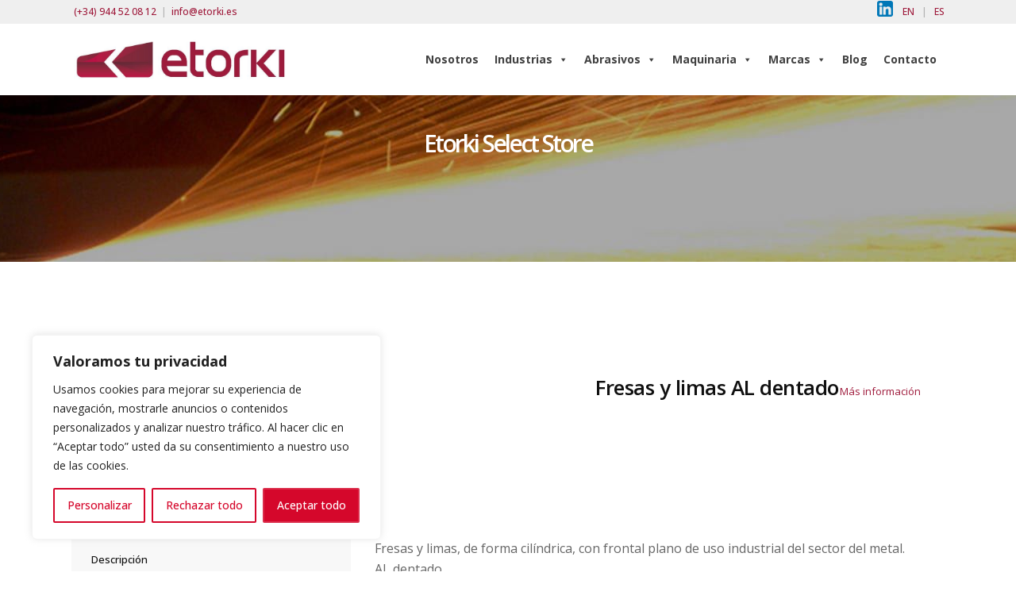

--- FILE ---
content_type: text/html; charset=UTF-8
request_url: https://www.etorki.es/producto/fresas-y-limas-al-dentado/
body_size: 30207
content:
<!DOCTYPE html>
<html lang="es-ES">
<head>
    	
        <meta charset="UTF-8"/>
        <link rel="profile" href="http://gmpg.org/xfn/11"/>
        <link rel="pingback" href="https://www.etorki.es/xmlrpc.php"/>

                <meta name="viewport" content="width=device-width,initial-scale=1,user-scalable=no">
        
	<script type="application/javascript">var qodeCoreAjaxUrl = "https://www.etorki.es/wp-admin/admin-ajax.php"</script><script type="application/javascript">var QodefAjaxUrl = "https://www.etorki.es/wp-admin/admin-ajax.php"</script><meta name='robots' content='index, follow, max-image-preview:large, max-snippet:-1, max-video-preview:-1' />

	<!-- This site is optimized with the Yoast SEO plugin v21.8.1 - https://yoast.com/wordpress/plugins/seo/ -->
	<title>Fresas y limas AL dentado - Etorki Abrasivos</title>
	<link rel="canonical" href="https://www.etorki.es/producto/fresas-y-limas-al-dentado/" />
	<meta property="og:locale" content="es_ES" />
	<meta property="og:type" content="article" />
	<meta property="og:title" content="Fresas y limas AL dentado - Etorki Abrasivos" />
	<meta property="og:description" content="Fresas y limas, de forma cilíndrica, con frontal plano de uso industrial del sector del metal. AL dentado" />
	<meta property="og:url" content="https://www.etorki.es/producto/fresas-y-limas-al-dentado/" />
	<meta property="og:site_name" content="Etorki Abrasivos" />
	<meta property="article:modified_time" content="2023-11-15T10:00:36+00:00" />
	<meta property="og:image" content="https://www.etorki.es/wp-content/uploads/2023/11/Fresas-y-limas-img.jpg" />
	<meta property="og:image:width" content="300" />
	<meta property="og:image:height" content="200" />
	<meta property="og:image:type" content="image/jpeg" />
	<meta name="twitter:card" content="summary_large_image" />
	<script type="application/ld+json" class="yoast-schema-graph">{"@context":"https://schema.org","@graph":[{"@type":"WebPage","@id":"https://www.etorki.es/producto/fresas-y-limas-al-dentado/","url":"https://www.etorki.es/producto/fresas-y-limas-al-dentado/","name":"Fresas y limas AL dentado - Etorki Abrasivos","isPartOf":{"@id":"https://www.etorki.es/#website"},"primaryImageOfPage":{"@id":"https://www.etorki.es/producto/fresas-y-limas-al-dentado/#primaryimage"},"image":{"@id":"https://www.etorki.es/producto/fresas-y-limas-al-dentado/#primaryimage"},"thumbnailUrl":"https://www.etorki.es/wp-content/uploads/2023/11/Fresas-y-limas-img.jpg","datePublished":"2023-11-14T08:35:15+00:00","dateModified":"2023-11-15T10:00:36+00:00","breadcrumb":{"@id":"https://www.etorki.es/producto/fresas-y-limas-al-dentado/#breadcrumb"},"inLanguage":"es","potentialAction":[{"@type":"ReadAction","target":["https://www.etorki.es/producto/fresas-y-limas-al-dentado/"]}]},{"@type":"ImageObject","inLanguage":"es","@id":"https://www.etorki.es/producto/fresas-y-limas-al-dentado/#primaryimage","url":"https://www.etorki.es/wp-content/uploads/2023/11/Fresas-y-limas-img.jpg","contentUrl":"https://www.etorki.es/wp-content/uploads/2023/11/Fresas-y-limas-img.jpg","width":300,"height":200},{"@type":"BreadcrumbList","@id":"https://www.etorki.es/producto/fresas-y-limas-al-dentado/#breadcrumb","itemListElement":[{"@type":"ListItem","position":1,"name":"Portada","item":"https://www.etorki.es/"},{"@type":"ListItem","position":2,"name":"Etorki Select Store","item":"https://www.etorki.es/etorki-select-store/"},{"@type":"ListItem","position":3,"name":"Fresas y limas AL dentado"}]},{"@type":"WebSite","@id":"https://www.etorki.es/#website","url":"https://www.etorki.es/","name":"Etorki Abrasivos","description":"Especialistas en abrasivos para la industria","potentialAction":[{"@type":"SearchAction","target":{"@type":"EntryPoint","urlTemplate":"https://www.etorki.es/?s={search_term_string}"},"query-input":"required name=search_term_string"}],"inLanguage":"es"}]}</script>
	<!-- / Yoast SEO plugin. -->


<link rel='stylesheet' id='wp-block-library-css' href='https://www.etorki.es/wp-includes/css/dist/block-library/style.min.css?ver=6.2.8' type='text/css' media='all' />
<link rel='stylesheet' id='activecampaign-form-block-css' href='https://www.etorki.es/wp-content/plugins/activecampaign-subscription-forms/activecampaign-form-block/build/style-index.css?ver=1705923767' type='text/css' media='all' />
<link rel='stylesheet' id='wc-blocks-vendors-style-css' href='https://www.etorki.es/wp-content/plugins/woocommerce/packages/woocommerce-blocks/build/wc-blocks-vendors-style.css?ver=7.4.3' type='text/css' media='all' />
<link rel='stylesheet' id='wc-blocks-style-css' href='https://www.etorki.es/wp-content/plugins/woocommerce/packages/woocommerce-blocks/build/wc-blocks-style.css?ver=7.4.3' type='text/css' media='all' />
<link rel='stylesheet' id='classic-theme-styles-css' href='https://www.etorki.es/wp-includes/css/classic-themes.min.css?ver=6.2.8' type='text/css' media='all' />
<style id='global-styles-inline-css' type='text/css'>
body{--wp--preset--color--black: #000000;--wp--preset--color--cyan-bluish-gray: #abb8c3;--wp--preset--color--white: #ffffff;--wp--preset--color--pale-pink: #f78da7;--wp--preset--color--vivid-red: #cf2e2e;--wp--preset--color--luminous-vivid-orange: #ff6900;--wp--preset--color--luminous-vivid-amber: #fcb900;--wp--preset--color--light-green-cyan: #7bdcb5;--wp--preset--color--vivid-green-cyan: #00d084;--wp--preset--color--pale-cyan-blue: #8ed1fc;--wp--preset--color--vivid-cyan-blue: #0693e3;--wp--preset--color--vivid-purple: #9b51e0;--wp--preset--gradient--vivid-cyan-blue-to-vivid-purple: linear-gradient(135deg,rgba(6,147,227,1) 0%,rgb(155,81,224) 100%);--wp--preset--gradient--light-green-cyan-to-vivid-green-cyan: linear-gradient(135deg,rgb(122,220,180) 0%,rgb(0,208,130) 100%);--wp--preset--gradient--luminous-vivid-amber-to-luminous-vivid-orange: linear-gradient(135deg,rgba(252,185,0,1) 0%,rgba(255,105,0,1) 100%);--wp--preset--gradient--luminous-vivid-orange-to-vivid-red: linear-gradient(135deg,rgba(255,105,0,1) 0%,rgb(207,46,46) 100%);--wp--preset--gradient--very-light-gray-to-cyan-bluish-gray: linear-gradient(135deg,rgb(238,238,238) 0%,rgb(169,184,195) 100%);--wp--preset--gradient--cool-to-warm-spectrum: linear-gradient(135deg,rgb(74,234,220) 0%,rgb(151,120,209) 20%,rgb(207,42,186) 40%,rgb(238,44,130) 60%,rgb(251,105,98) 80%,rgb(254,248,76) 100%);--wp--preset--gradient--blush-light-purple: linear-gradient(135deg,rgb(255,206,236) 0%,rgb(152,150,240) 100%);--wp--preset--gradient--blush-bordeaux: linear-gradient(135deg,rgb(254,205,165) 0%,rgb(254,45,45) 50%,rgb(107,0,62) 100%);--wp--preset--gradient--luminous-dusk: linear-gradient(135deg,rgb(255,203,112) 0%,rgb(199,81,192) 50%,rgb(65,88,208) 100%);--wp--preset--gradient--pale-ocean: linear-gradient(135deg,rgb(255,245,203) 0%,rgb(182,227,212) 50%,rgb(51,167,181) 100%);--wp--preset--gradient--electric-grass: linear-gradient(135deg,rgb(202,248,128) 0%,rgb(113,206,126) 100%);--wp--preset--gradient--midnight: linear-gradient(135deg,rgb(2,3,129) 0%,rgb(40,116,252) 100%);--wp--preset--duotone--dark-grayscale: url('#wp-duotone-dark-grayscale');--wp--preset--duotone--grayscale: url('#wp-duotone-grayscale');--wp--preset--duotone--purple-yellow: url('#wp-duotone-purple-yellow');--wp--preset--duotone--blue-red: url('#wp-duotone-blue-red');--wp--preset--duotone--midnight: url('#wp-duotone-midnight');--wp--preset--duotone--magenta-yellow: url('#wp-duotone-magenta-yellow');--wp--preset--duotone--purple-green: url('#wp-duotone-purple-green');--wp--preset--duotone--blue-orange: url('#wp-duotone-blue-orange');--wp--preset--font-size--small: 13px;--wp--preset--font-size--medium: 20px;--wp--preset--font-size--large: 36px;--wp--preset--font-size--x-large: 42px;--wp--preset--spacing--20: 0.44rem;--wp--preset--spacing--30: 0.67rem;--wp--preset--spacing--40: 1rem;--wp--preset--spacing--50: 1.5rem;--wp--preset--spacing--60: 2.25rem;--wp--preset--spacing--70: 3.38rem;--wp--preset--spacing--80: 5.06rem;--wp--preset--shadow--natural: 6px 6px 9px rgba(0, 0, 0, 0.2);--wp--preset--shadow--deep: 12px 12px 50px rgba(0, 0, 0, 0.4);--wp--preset--shadow--sharp: 6px 6px 0px rgba(0, 0, 0, 0.2);--wp--preset--shadow--outlined: 6px 6px 0px -3px rgba(255, 255, 255, 1), 6px 6px rgba(0, 0, 0, 1);--wp--preset--shadow--crisp: 6px 6px 0px rgba(0, 0, 0, 1);}:where(.is-layout-flex){gap: 0.5em;}body .is-layout-flow > .alignleft{float: left;margin-inline-start: 0;margin-inline-end: 2em;}body .is-layout-flow > .alignright{float: right;margin-inline-start: 2em;margin-inline-end: 0;}body .is-layout-flow > .aligncenter{margin-left: auto !important;margin-right: auto !important;}body .is-layout-constrained > .alignleft{float: left;margin-inline-start: 0;margin-inline-end: 2em;}body .is-layout-constrained > .alignright{float: right;margin-inline-start: 2em;margin-inline-end: 0;}body .is-layout-constrained > .aligncenter{margin-left: auto !important;margin-right: auto !important;}body .is-layout-constrained > :where(:not(.alignleft):not(.alignright):not(.alignfull)){max-width: var(--wp--style--global--content-size);margin-left: auto !important;margin-right: auto !important;}body .is-layout-constrained > .alignwide{max-width: var(--wp--style--global--wide-size);}body .is-layout-flex{display: flex;}body .is-layout-flex{flex-wrap: wrap;align-items: center;}body .is-layout-flex > *{margin: 0;}:where(.wp-block-columns.is-layout-flex){gap: 2em;}.has-black-color{color: var(--wp--preset--color--black) !important;}.has-cyan-bluish-gray-color{color: var(--wp--preset--color--cyan-bluish-gray) !important;}.has-white-color{color: var(--wp--preset--color--white) !important;}.has-pale-pink-color{color: var(--wp--preset--color--pale-pink) !important;}.has-vivid-red-color{color: var(--wp--preset--color--vivid-red) !important;}.has-luminous-vivid-orange-color{color: var(--wp--preset--color--luminous-vivid-orange) !important;}.has-luminous-vivid-amber-color{color: var(--wp--preset--color--luminous-vivid-amber) !important;}.has-light-green-cyan-color{color: var(--wp--preset--color--light-green-cyan) !important;}.has-vivid-green-cyan-color{color: var(--wp--preset--color--vivid-green-cyan) !important;}.has-pale-cyan-blue-color{color: var(--wp--preset--color--pale-cyan-blue) !important;}.has-vivid-cyan-blue-color{color: var(--wp--preset--color--vivid-cyan-blue) !important;}.has-vivid-purple-color{color: var(--wp--preset--color--vivid-purple) !important;}.has-black-background-color{background-color: var(--wp--preset--color--black) !important;}.has-cyan-bluish-gray-background-color{background-color: var(--wp--preset--color--cyan-bluish-gray) !important;}.has-white-background-color{background-color: var(--wp--preset--color--white) !important;}.has-pale-pink-background-color{background-color: var(--wp--preset--color--pale-pink) !important;}.has-vivid-red-background-color{background-color: var(--wp--preset--color--vivid-red) !important;}.has-luminous-vivid-orange-background-color{background-color: var(--wp--preset--color--luminous-vivid-orange) !important;}.has-luminous-vivid-amber-background-color{background-color: var(--wp--preset--color--luminous-vivid-amber) !important;}.has-light-green-cyan-background-color{background-color: var(--wp--preset--color--light-green-cyan) !important;}.has-vivid-green-cyan-background-color{background-color: var(--wp--preset--color--vivid-green-cyan) !important;}.has-pale-cyan-blue-background-color{background-color: var(--wp--preset--color--pale-cyan-blue) !important;}.has-vivid-cyan-blue-background-color{background-color: var(--wp--preset--color--vivid-cyan-blue) !important;}.has-vivid-purple-background-color{background-color: var(--wp--preset--color--vivid-purple) !important;}.has-black-border-color{border-color: var(--wp--preset--color--black) !important;}.has-cyan-bluish-gray-border-color{border-color: var(--wp--preset--color--cyan-bluish-gray) !important;}.has-white-border-color{border-color: var(--wp--preset--color--white) !important;}.has-pale-pink-border-color{border-color: var(--wp--preset--color--pale-pink) !important;}.has-vivid-red-border-color{border-color: var(--wp--preset--color--vivid-red) !important;}.has-luminous-vivid-orange-border-color{border-color: var(--wp--preset--color--luminous-vivid-orange) !important;}.has-luminous-vivid-amber-border-color{border-color: var(--wp--preset--color--luminous-vivid-amber) !important;}.has-light-green-cyan-border-color{border-color: var(--wp--preset--color--light-green-cyan) !important;}.has-vivid-green-cyan-border-color{border-color: var(--wp--preset--color--vivid-green-cyan) !important;}.has-pale-cyan-blue-border-color{border-color: var(--wp--preset--color--pale-cyan-blue) !important;}.has-vivid-cyan-blue-border-color{border-color: var(--wp--preset--color--vivid-cyan-blue) !important;}.has-vivid-purple-border-color{border-color: var(--wp--preset--color--vivid-purple) !important;}.has-vivid-cyan-blue-to-vivid-purple-gradient-background{background: var(--wp--preset--gradient--vivid-cyan-blue-to-vivid-purple) !important;}.has-light-green-cyan-to-vivid-green-cyan-gradient-background{background: var(--wp--preset--gradient--light-green-cyan-to-vivid-green-cyan) !important;}.has-luminous-vivid-amber-to-luminous-vivid-orange-gradient-background{background: var(--wp--preset--gradient--luminous-vivid-amber-to-luminous-vivid-orange) !important;}.has-luminous-vivid-orange-to-vivid-red-gradient-background{background: var(--wp--preset--gradient--luminous-vivid-orange-to-vivid-red) !important;}.has-very-light-gray-to-cyan-bluish-gray-gradient-background{background: var(--wp--preset--gradient--very-light-gray-to-cyan-bluish-gray) !important;}.has-cool-to-warm-spectrum-gradient-background{background: var(--wp--preset--gradient--cool-to-warm-spectrum) !important;}.has-blush-light-purple-gradient-background{background: var(--wp--preset--gradient--blush-light-purple) !important;}.has-blush-bordeaux-gradient-background{background: var(--wp--preset--gradient--blush-bordeaux) !important;}.has-luminous-dusk-gradient-background{background: var(--wp--preset--gradient--luminous-dusk) !important;}.has-pale-ocean-gradient-background{background: var(--wp--preset--gradient--pale-ocean) !important;}.has-electric-grass-gradient-background{background: var(--wp--preset--gradient--electric-grass) !important;}.has-midnight-gradient-background{background: var(--wp--preset--gradient--midnight) !important;}.has-small-font-size{font-size: var(--wp--preset--font-size--small) !important;}.has-medium-font-size{font-size: var(--wp--preset--font-size--medium) !important;}.has-large-font-size{font-size: var(--wp--preset--font-size--large) !important;}.has-x-large-font-size{font-size: var(--wp--preset--font-size--x-large) !important;}
.wp-block-navigation a:where(:not(.wp-element-button)){color: inherit;}
:where(.wp-block-columns.is-layout-flex){gap: 2em;}
.wp-block-pullquote{font-size: 1.5em;line-height: 1.6;}
</style>
<link rel='stylesheet' id='contact-form-7-css' href='https://www.etorki.es/wp-content/plugins/contact-form-7/includes/css/styles.css?ver=5.8.6' type='text/css' media='all' />
<link rel='stylesheet' id='rs-plugin-settings-css' href='https://www.etorki.es/wp-content/plugins/revslider/public/assets/css/settings.css?ver=5.4.8' type='text/css' media='all' />
<style id='rs-plugin-settings-inline-css' type='text/css'>
#rs-demo-id {}
</style>
<style id='woocommerce-inline-inline-css' type='text/css'>
.woocommerce form .form-row .required { visibility: hidden; }
</style>
<link rel='stylesheet' id='megamenu-css' href='https://www.etorki.es/wp-content/uploads/maxmegamenu/style_es_es.css?ver=92281a' type='text/css' media='all' />
<link rel='stylesheet' id='dashicons-css' href='https://www.etorki.es/wp-includes/css/dashicons.min.css?ver=6.2.8' type='text/css' media='all' />
<link rel='stylesheet' id='suprema_qodef_default_style-css' href='https://www.etorki.es/wp-content/themes/suprema/style.css?ver=1763723187' type='text/css' media='all' />
<link rel='stylesheet' id='suprema_qodef_modules_plugins-css' href='https://www.etorki.es/wp-content/themes/suprema/assets/css/plugins.min.css?ver=1763723187' type='text/css' media='all' />
<link rel='stylesheet' id='suprema_qodef_modules-css' href='https://www.etorki.es/wp-content/themes/suprema/assets/css/modules.min.css?ver=1763723187' type='text/css' media='all' />
<style id='suprema_qodef_modules-inline-css' type='text/css'>
.page-id-3366  header,
.page-id-3366 #qodef-back-to-top{
display:none;
}

.page-id-3366 .qodef-content{
margin-top: 0 !important;
}

body:not(.page-id-3366) .qodef-smooth-transition-loader.qodef-mimic-ajax, 
body:not(.page-id-3366) .qodef-wipe-holder {
    display: none !important;
}

.page-id-3366 .qodef-portfolio-list-holder-outer.qodef-ptf-gallery article .qodef-item-text-overlay {
background-color: rgba(0,0,0,.7);
}

.qodef-hide-portfolio .qodef-elements-holder-item:nth-child(2n) .qodef-item-title-holder .qodef-item-title,
.qodef-hide-portfolio .qodef-elements-holder-item:nth-child(3n) .qodef-item-title-holder .qodef-item-title {
 display: none;
}
</style>
<link rel='stylesheet' id='qodef_font_awesome-css' href='https://www.etorki.es/wp-content/themes/suprema/assets/css/font-awesome/css/font-awesome.min.css?ver=1763723187' type='text/css' media='all' />
<link rel='stylesheet' id='qodef_font_elegant-css' href='https://www.etorki.es/wp-content/themes/suprema/assets/css/elegant-icons/style.min.css?ver=1763723187' type='text/css' media='all' />
<link rel='stylesheet' id='qodef_ion_icons-css' href='https://www.etorki.es/wp-content/themes/suprema/assets/css/ion-icons/css/ionicons.min.css?ver=1763723187' type='text/css' media='all' />
<link rel='stylesheet' id='qodef_linea_icons-css' href='https://www.etorki.es/wp-content/themes/suprema/assets/css/linea-icons/style.css?ver=1763723187' type='text/css' media='all' />
<link rel='stylesheet' id='qodef_linear_icons-css' href='https://www.etorki.es/wp-content/themes/suprema/assets/css/linear-icons/style.css?ver=1763723187' type='text/css' media='all' />
<link rel='stylesheet' id='qodef_simple_line_icons-css' href='https://www.etorki.es/wp-content/themes/suprema/assets/css/simple-line-icons/simple-line-icons.css?ver=1763723187' type='text/css' media='all' />
<link rel='stylesheet' id='qodef_dripicons-css' href='https://www.etorki.es/wp-content/themes/suprema/assets/css/dripicons/dripicons.css?ver=1763723187' type='text/css' media='all' />
<link rel='stylesheet' id='suprema_qodef_blog-css' href='https://www.etorki.es/wp-content/themes/suprema/assets/css/blog.min.css?ver=1763723187' type='text/css' media='all' />
<link rel='stylesheet' id='mediaelement-css' href='https://www.etorki.es/wp-includes/js/mediaelement/mediaelementplayer-legacy.min.css?ver=4.2.17' type='text/css' media='all' />
<link rel='stylesheet' id='wp-mediaelement-css' href='https://www.etorki.es/wp-includes/js/mediaelement/wp-mediaelement.min.css?ver=6.2.8' type='text/css' media='all' />
<link rel='stylesheet' id='qode_woocommerce-css' href='https://www.etorki.es/wp-content/themes/suprema/assets/css/woocommerce.min.css?ver=1763723187' type='text/css' media='all' />
<link rel='stylesheet' id='suprema_qodef_style_dynamic-css' href='https://www.etorki.es/wp-content/themes/suprema/assets/css/style_dynamic.css?ver=1763723187' type='text/css' media='all' />
<link rel='stylesheet' id='suprema_qodef_modules_responsive-css' href='https://www.etorki.es/wp-content/themes/suprema/assets/css/modules-responsive.min.css?ver=1763723187' type='text/css' media='all' />
<link rel='stylesheet' id='suprema_qodef_blog_responsive-css' href='https://www.etorki.es/wp-content/themes/suprema/assets/css/blog-responsive.min.css?ver=1763723187' type='text/css' media='all' />
<link rel='stylesheet' id='qode_woocommerce_responsive-css' href='https://www.etorki.es/wp-content/themes/suprema/assets/css/woocommerce-responsive.min.css?ver=1763723187' type='text/css' media='all' />
<link rel='stylesheet' id='suprema_qodef_style_dynamic_responsive-css' href='https://www.etorki.es/wp-content/themes/suprema/assets/css/style_dynamic_responsive.css?ver=1763723187' type='text/css' media='all' />
<link rel='stylesheet' id='js_composer_front-css' href='https://www.etorki.es/wp-content/plugins/js_composer/assets/css/js_composer.min.css?ver=6.8.0' type='text/css' media='all' />
<link rel='stylesheet' id='suprema_qodef_google_fonts-css' href='https://fonts.googleapis.com/css?family=Open+Sans%3A100%2C100italic%2C200%2C200italic%2C300%2C300italic%2C400%2C400italic%2C500%2C500italic%2C600%2C600italic%2C700%2C700italic%2C800%2C800italic%2C900%2C900italic%7CPoppins%3A100%2C100italic%2C200%2C200italic%2C300%2C300italic%2C400%2C400italic%2C500%2C500italic%2C600%2C600italic%2C700%2C700italic%2C800%2C800italic%2C900%2C900italic%7COpen+Sans%3A100%2C100italic%2C200%2C200italic%2C300%2C300italic%2C400%2C400italic%2C500%2C500italic%2C600%2C600italic%2C700%2C700italic%2C800%2C800italic%2C900%2C900italic%7CPoppins%3A100%2C100italic%2C200%2C200italic%2C300%2C300italic%2C400%2C400italic%2C500%2C500italic%2C600%2C600italic%2C700%2C700italic%2C800%2C800italic%2C900%2C900italic&#038;subset=latin%2Clatin-ext&#038;ver=1.0.0' type='text/css' media='all' />
<script type='text/javascript' id='cookie-law-info-js-extra'>
/* <![CDATA[ */
var _ckyConfig = {"_ipData":[],"_assetsURL":"https:\/\/www.etorki.es\/wp-content\/plugins\/cookie-law-info\/lite\/frontend\/images\/","_publicURL":"https:\/\/www.etorki.es","_expiry":"365","_categories":[{"name":"Necesaria","slug":"necessary","isNecessary":true,"ccpaDoNotSell":true,"cookies":[],"active":true,"defaultConsent":{"gdpr":true,"ccpa":true}},{"name":"Funcional","slug":"functional","isNecessary":false,"ccpaDoNotSell":true,"cookies":[],"active":true,"defaultConsent":{"gdpr":false,"ccpa":false}},{"name":"Anal\u00edtica","slug":"analytics","isNecessary":false,"ccpaDoNotSell":true,"cookies":[],"active":true,"defaultConsent":{"gdpr":false,"ccpa":false}},{"name":"El rendimiento","slug":"performance","isNecessary":false,"ccpaDoNotSell":true,"cookies":[],"active":true,"defaultConsent":{"gdpr":false,"ccpa":false}},{"name":"Anuncio","slug":"advertisement","isNecessary":false,"ccpaDoNotSell":true,"cookies":[],"active":true,"defaultConsent":{"gdpr":false,"ccpa":false}}],"_activeLaw":"gdpr","_rootDomain":"","_block":"1","_showBanner":"1","_bannerConfig":{"settings":{"type":"box","preferenceCenterType":"popup","position":"bottom-left","applicableLaw":"gdpr"},"behaviours":{"reloadBannerOnAccept":false,"loadAnalyticsByDefault":false,"animations":{"onLoad":"animate","onHide":"sticky"}},"config":{"revisitConsent":{"status":true,"tag":"revisit-consent","position":"bottom-left","meta":{"url":"#"},"styles":{"background-color":"#d5072b"},"elements":{"title":{"type":"text","tag":"revisit-consent-title","status":true,"styles":{"color":"#0056a7"}}}},"preferenceCenter":{"toggle":{"status":true,"tag":"detail-category-toggle","type":"toggle","states":{"active":{"styles":{"background-color":"#1863DC"}},"inactive":{"styles":{"background-color":"#D0D5D2"}}}}},"categoryPreview":{"status":false,"toggle":{"status":true,"tag":"detail-category-preview-toggle","type":"toggle","states":{"active":{"styles":{"background-color":"#1863DC"}},"inactive":{"styles":{"background-color":"#D0D5D2"}}}}},"videoPlaceholder":{"status":true,"styles":{"background-color":"#000000","border-color":"#000000","color":"#ffffff"}},"readMore":{"status":false,"tag":"readmore-button","type":"link","meta":{"noFollow":true,"newTab":true},"styles":{"color":"#d5072b","background-color":"transparent","border-color":"transparent"}},"auditTable":{"status":true},"optOption":{"status":true,"toggle":{"status":true,"tag":"optout-option-toggle","type":"toggle","states":{"active":{"styles":{"background-color":"#1863dc"}},"inactive":{"styles":{"background-color":"#FFFFFF"}}}}}}},"_version":"3.1.8","_logConsent":"1","_tags":[{"tag":"accept-button","styles":{"color":"#FFFFFF","background-color":"#d5072b","border-color":"#DB2D4B"}},{"tag":"reject-button","styles":{"color":"#d5072b","background-color":"transparent","border-color":"#d5072b"}},{"tag":"settings-button","styles":{"color":"#d5072b","background-color":"transparent","border-color":"#d5072b"}},{"tag":"readmore-button","styles":{"color":"#d5072b","background-color":"transparent","border-color":"transparent"}},{"tag":"donotsell-button","styles":{"color":"#1863DC","background-color":"transparent","border-color":"transparent"}},{"tag":"accept-button","styles":{"color":"#FFFFFF","background-color":"#d5072b","border-color":"#DB2D4B"}},{"tag":"revisit-consent","styles":{"background-color":"#d5072b"}}],"_shortCodes":[{"key":"cky_readmore","content":"<a href=\"#\" class=\"cky-policy\" aria-label=\"Pol\u00edtica de cookies\" target=\"_blank\" rel=\"noopener\" data-cky-tag=\"readmore-button\">Pol\u00edtica de cookies<\/a>","tag":"readmore-button","status":false,"attributes":{"rel":"nofollow","target":"_blank"}},{"key":"cky_show_desc","content":"<button class=\"cky-show-desc-btn\" data-cky-tag=\"show-desc-button\" aria-label=\"Mostrar m\u00e1s\">Mostrar m\u00e1s<\/button>","tag":"show-desc-button","status":true,"attributes":[]},{"key":"cky_hide_desc","content":"<button class=\"cky-show-desc-btn\" data-cky-tag=\"hide-desc-button\" aria-label=\"Mostrar menos\">Mostrar menos<\/button>","tag":"hide-desc-button","status":true,"attributes":[]},{"key":"cky_category_toggle_label","content":"[cky_{{status}}_category_label] [cky_preference_{{category_slug}}_title]","tag":"","status":true,"attributes":[]},{"key":"cky_enable_category_label","content":"Permitir","tag":"","status":true,"attributes":[]},{"key":"cky_disable_category_label","content":"Desactivar","tag":"","status":true,"attributes":[]},{"key":"cky_video_placeholder","content":"<div class=\"video-placeholder-normal\" data-cky-tag=\"video-placeholder\" id=\"[UNIQUEID]\"><p class=\"video-placeholder-text-normal\" data-cky-tag=\"placeholder-title\">Por favor acepte el consentimiento de cookies<\/p><\/div>","tag":"","status":true,"attributes":[]},{"key":"cky_enable_optout_label","content":"Permitir","tag":"","status":true,"attributes":[]},{"key":"cky_disable_optout_label","content":"Desactivar","tag":"","status":true,"attributes":[]},{"key":"cky_optout_toggle_label","content":"[cky_{{status}}_optout_label] [cky_optout_option_title]","tag":"","status":true,"attributes":[]},{"key":"cky_optout_option_title","content":"No vendan ni compartan mi informaci\u00f3n personal","tag":"","status":true,"attributes":[]},{"key":"cky_optout_close_label","content":"Cerca","tag":"","status":true,"attributes":[]}],"_rtl":"","_providersToBlock":[]};
var _ckyStyles = {"css":".cky-overlay{background: #000000; opacity: 0.4; position: fixed; top: 0; left: 0; width: 100%; height: 100%; z-index: 99999999;}.cky-hide{display: none;}.cky-btn-revisit-wrapper{display: flex; align-items: center; justify-content: center; background: #0056a7; width: 45px; height: 45px; border-radius: 50%; position: fixed; z-index: 999999; cursor: pointer;}.cky-revisit-bottom-left{bottom: 15px; left: 15px;}.cky-revisit-bottom-right{bottom: 15px; right: 15px;}.cky-btn-revisit-wrapper .cky-btn-revisit{display: flex; align-items: center; justify-content: center; background: none; border: none; cursor: pointer; position: relative; margin: 0; padding: 0;}.cky-btn-revisit-wrapper .cky-btn-revisit img{max-width: fit-content; margin: 0; height: 30px; width: 30px;}.cky-revisit-bottom-left:hover::before{content: attr(data-tooltip); position: absolute; background: #4e4b66; color: #ffffff; left: calc(100% + 7px); font-size: 12px; line-height: 16px; width: max-content; padding: 4px 8px; border-radius: 4px;}.cky-revisit-bottom-left:hover::after{position: absolute; content: \"\"; border: 5px solid transparent; left: calc(100% + 2px); border-left-width: 0; border-right-color: #4e4b66;}.cky-revisit-bottom-right:hover::before{content: attr(data-tooltip); position: absolute; background: #4e4b66; color: #ffffff; right: calc(100% + 7px); font-size: 12px; line-height: 16px; width: max-content; padding: 4px 8px; border-radius: 4px;}.cky-revisit-bottom-right:hover::after{position: absolute; content: \"\"; border: 5px solid transparent; right: calc(100% + 2px); border-right-width: 0; border-left-color: #4e4b66;}.cky-revisit-hide{display: none;}.cky-consent-container{position: fixed; width: 440px; box-sizing: border-box; z-index: 9999999; border-radius: 6px;}.cky-consent-container .cky-consent-bar{background: #ffffff; border: 1px solid; padding: 20px 26px; box-shadow: 0 -1px 10px 0 #acabab4d; border-radius: 6px;}.cky-box-bottom-left{bottom: 40px; left: 40px;}.cky-box-bottom-right{bottom: 40px; right: 40px;}.cky-box-top-left{top: 40px; left: 40px;}.cky-box-top-right{top: 40px; right: 40px;}.cky-custom-brand-logo-wrapper .cky-custom-brand-logo{width: 100px; height: auto; margin: 0 0 12px 0;}.cky-notice .cky-title{color: #212121; font-weight: 700; font-size: 18px; line-height: 24px; margin: 0 0 12px 0;}.cky-notice-des *,.cky-preference-content-wrapper *,.cky-accordion-header-des *,.cky-gpc-wrapper .cky-gpc-desc *{font-size: 14px;}.cky-notice-des{color: #212121; font-size: 14px; line-height: 24px; font-weight: 400;}.cky-notice-des img{height: 25px; width: 25px;}.cky-consent-bar .cky-notice-des p,.cky-gpc-wrapper .cky-gpc-desc p,.cky-preference-body-wrapper .cky-preference-content-wrapper p,.cky-accordion-header-wrapper .cky-accordion-header-des p,.cky-cookie-des-table li div:last-child p{color: inherit; margin-top: 0;}.cky-notice-des P:last-child,.cky-preference-content-wrapper p:last-child,.cky-cookie-des-table li div:last-child p:last-child,.cky-gpc-wrapper .cky-gpc-desc p:last-child{margin-bottom: 0;}.cky-notice-des a.cky-policy,.cky-notice-des button.cky-policy{font-size: 14px; color: #1863dc; white-space: nowrap; cursor: pointer; background: transparent; border: 1px solid; text-decoration: underline;}.cky-notice-des button.cky-policy{padding: 0;}.cky-notice-des a.cky-policy:focus-visible,.cky-notice-des button.cky-policy:focus-visible,.cky-preference-content-wrapper .cky-show-desc-btn:focus-visible,.cky-accordion-header .cky-accordion-btn:focus-visible,.cky-preference-header .cky-btn-close:focus-visible,.cky-switch input[type=\"checkbox\"]:focus-visible,.cky-footer-wrapper a:focus-visible,.cky-btn:focus-visible{outline: 2px solid #1863dc; outline-offset: 2px;}.cky-btn:focus:not(:focus-visible),.cky-accordion-header .cky-accordion-btn:focus:not(:focus-visible),.cky-preference-content-wrapper .cky-show-desc-btn:focus:not(:focus-visible),.cky-btn-revisit-wrapper .cky-btn-revisit:focus:not(:focus-visible),.cky-preference-header .cky-btn-close:focus:not(:focus-visible),.cky-consent-bar .cky-banner-btn-close:focus:not(:focus-visible){outline: 0;}button.cky-show-desc-btn:not(:hover):not(:active){color: #1863dc; background: transparent;}button.cky-accordion-btn:not(:hover):not(:active),button.cky-banner-btn-close:not(:hover):not(:active),button.cky-btn-revisit:not(:hover):not(:active),button.cky-btn-close:not(:hover):not(:active){background: transparent;}.cky-consent-bar button:hover,.cky-modal.cky-modal-open button:hover,.cky-consent-bar button:focus,.cky-modal.cky-modal-open button:focus{text-decoration: none;}.cky-notice-btn-wrapper{display: flex; justify-content: flex-start; align-items: center; flex-wrap: wrap; margin-top: 16px;}.cky-notice-btn-wrapper .cky-btn{text-shadow: none; box-shadow: none;}.cky-btn{flex: auto; max-width: 100%; font-size: 14px; font-family: inherit; line-height: 24px; padding: 8px; font-weight: 500; margin: 0 8px 0 0; border-radius: 2px; cursor: pointer; text-align: center; text-transform: none; min-height: 0;}.cky-btn:hover{opacity: 0.8;}.cky-btn-customize{color: #1863dc; background: transparent; border: 2px solid #1863dc;}.cky-btn-reject{color: #1863dc; background: transparent; border: 2px solid #1863dc;}.cky-btn-accept{background: #1863dc; color: #ffffff; border: 2px solid #1863dc;}.cky-btn:last-child{margin-right: 0;}@media (max-width: 576px){.cky-box-bottom-left{bottom: 0; left: 0;}.cky-box-bottom-right{bottom: 0; right: 0;}.cky-box-top-left{top: 0; left: 0;}.cky-box-top-right{top: 0; right: 0;}}@media (max-width: 440px){.cky-box-bottom-left, .cky-box-bottom-right, .cky-box-top-left, .cky-box-top-right{width: 100%; max-width: 100%;}.cky-consent-container .cky-consent-bar{padding: 20px 0;}.cky-custom-brand-logo-wrapper, .cky-notice .cky-title, .cky-notice-des, .cky-notice-btn-wrapper{padding: 0 24px;}.cky-notice-des{max-height: 40vh; overflow-y: scroll;}.cky-notice-btn-wrapper{flex-direction: column; margin-top: 0;}.cky-btn{width: 100%; margin: 10px 0 0 0;}.cky-notice-btn-wrapper .cky-btn-customize{order: 2;}.cky-notice-btn-wrapper .cky-btn-reject{order: 3;}.cky-notice-btn-wrapper .cky-btn-accept{order: 1; margin-top: 16px;}}@media (max-width: 352px){.cky-notice .cky-title{font-size: 16px;}.cky-notice-des *{font-size: 12px;}.cky-notice-des, .cky-btn{font-size: 12px;}}.cky-modal.cky-modal-open{display: flex; visibility: visible; -webkit-transform: translate(-50%, -50%); -moz-transform: translate(-50%, -50%); -ms-transform: translate(-50%, -50%); -o-transform: translate(-50%, -50%); transform: translate(-50%, -50%); top: 50%; left: 50%; transition: all 1s ease;}.cky-modal{box-shadow: 0 32px 68px rgba(0, 0, 0, 0.3); margin: 0 auto; position: fixed; max-width: 100%; background: #ffffff; top: 50%; box-sizing: border-box; border-radius: 6px; z-index: 999999999; color: #212121; -webkit-transform: translate(-50%, 100%); -moz-transform: translate(-50%, 100%); -ms-transform: translate(-50%, 100%); -o-transform: translate(-50%, 100%); transform: translate(-50%, 100%); visibility: hidden; transition: all 0s ease;}.cky-preference-center{max-height: 79vh; overflow: hidden; width: 845px; overflow: hidden; flex: 1 1 0; display: flex; flex-direction: column; border-radius: 6px;}.cky-preference-header{display: flex; align-items: center; justify-content: space-between; padding: 22px 24px; border-bottom: 1px solid;}.cky-preference-header .cky-preference-title{font-size: 18px; font-weight: 700; line-height: 24px;}.cky-preference-header .cky-btn-close{margin: 0; cursor: pointer; vertical-align: middle; padding: 0; background: none; border: none; width: auto; height: auto; min-height: 0; line-height: 0; text-shadow: none; box-shadow: none;}.cky-preference-header .cky-btn-close img{margin: 0; height: 10px; width: 10px;}.cky-preference-body-wrapper{padding: 0 24px; flex: 1; overflow: auto; box-sizing: border-box;}.cky-preference-content-wrapper,.cky-gpc-wrapper .cky-gpc-desc{font-size: 14px; line-height: 24px; font-weight: 400; padding: 12px 0;}.cky-preference-content-wrapper{border-bottom: 1px solid;}.cky-preference-content-wrapper img{height: 25px; width: 25px;}.cky-preference-content-wrapper .cky-show-desc-btn{font-size: 14px; font-family: inherit; color: #1863dc; text-decoration: none; line-height: 24px; padding: 0; margin: 0; white-space: nowrap; cursor: pointer; background: transparent; border-color: transparent; text-transform: none; min-height: 0; text-shadow: none; box-shadow: none;}.cky-accordion-wrapper{margin-bottom: 10px;}.cky-accordion{border-bottom: 1px solid;}.cky-accordion:last-child{border-bottom: none;}.cky-accordion .cky-accordion-item{display: flex; margin-top: 10px;}.cky-accordion .cky-accordion-body{display: none;}.cky-accordion.cky-accordion-active .cky-accordion-body{display: block; padding: 0 22px; margin-bottom: 16px;}.cky-accordion-header-wrapper{cursor: pointer; width: 100%;}.cky-accordion-item .cky-accordion-header{display: flex; justify-content: space-between; align-items: center;}.cky-accordion-header .cky-accordion-btn{font-size: 16px; font-family: inherit; color: #212121; line-height: 24px; background: none; border: none; font-weight: 700; padding: 0; margin: 0; cursor: pointer; text-transform: none; min-height: 0; text-shadow: none; box-shadow: none;}.cky-accordion-header .cky-always-active{color: #008000; font-weight: 600; line-height: 24px; font-size: 14px;}.cky-accordion-header-des{font-size: 14px; line-height: 24px; margin: 10px 0 16px 0;}.cky-accordion-chevron{margin-right: 22px; position: relative; cursor: pointer;}.cky-accordion-chevron-hide{display: none;}.cky-accordion .cky-accordion-chevron i::before{content: \"\"; position: absolute; border-right: 1.4px solid; border-bottom: 1.4px solid; border-color: inherit; height: 6px; width: 6px; -webkit-transform: rotate(-45deg); -moz-transform: rotate(-45deg); -ms-transform: rotate(-45deg); -o-transform: rotate(-45deg); transform: rotate(-45deg); transition: all 0.2s ease-in-out; top: 8px;}.cky-accordion.cky-accordion-active .cky-accordion-chevron i::before{-webkit-transform: rotate(45deg); -moz-transform: rotate(45deg); -ms-transform: rotate(45deg); -o-transform: rotate(45deg); transform: rotate(45deg);}.cky-audit-table{background: #f4f4f4; border-radius: 6px;}.cky-audit-table .cky-empty-cookies-text{color: inherit; font-size: 12px; line-height: 24px; margin: 0; padding: 10px;}.cky-audit-table .cky-cookie-des-table{font-size: 12px; line-height: 24px; font-weight: normal; padding: 15px 10px; border-bottom: 1px solid; border-bottom-color: inherit; margin: 0;}.cky-audit-table .cky-cookie-des-table:last-child{border-bottom: none;}.cky-audit-table .cky-cookie-des-table li{list-style-type: none; display: flex; padding: 3px 0;}.cky-audit-table .cky-cookie-des-table li:first-child{padding-top: 0;}.cky-cookie-des-table li div:first-child{width: 100px; font-weight: 600; word-break: break-word; word-wrap: break-word;}.cky-cookie-des-table li div:last-child{flex: 1; word-break: break-word; word-wrap: break-word; margin-left: 8px;}.cky-footer-shadow{display: block; width: 100%; height: 40px; background: linear-gradient(180deg, rgba(255, 255, 255, 0) 0%, #ffffff 100%); position: absolute; bottom: calc(100% - 1px);}.cky-footer-wrapper{position: relative;}.cky-prefrence-btn-wrapper{display: flex; flex-wrap: wrap; align-items: center; justify-content: center; padding: 22px 24px; border-top: 1px solid;}.cky-prefrence-btn-wrapper .cky-btn{flex: auto; max-width: 100%; text-shadow: none; box-shadow: none;}.cky-btn-preferences{color: #1863dc; background: transparent; border: 2px solid #1863dc;}.cky-preference-header,.cky-preference-body-wrapper,.cky-preference-content-wrapper,.cky-accordion-wrapper,.cky-accordion,.cky-accordion-wrapper,.cky-footer-wrapper,.cky-prefrence-btn-wrapper{border-color: inherit;}@media (max-width: 845px){.cky-modal{max-width: calc(100% - 16px);}}@media (max-width: 576px){.cky-modal{max-width: 100%;}.cky-preference-center{max-height: 100vh;}.cky-prefrence-btn-wrapper{flex-direction: column;}.cky-accordion.cky-accordion-active .cky-accordion-body{padding-right: 0;}.cky-prefrence-btn-wrapper .cky-btn{width: 100%; margin: 10px 0 0 0;}.cky-prefrence-btn-wrapper .cky-btn-reject{order: 3;}.cky-prefrence-btn-wrapper .cky-btn-accept{order: 1; margin-top: 0;}.cky-prefrence-btn-wrapper .cky-btn-preferences{order: 2;}}@media (max-width: 425px){.cky-accordion-chevron{margin-right: 15px;}.cky-notice-btn-wrapper{margin-top: 0;}.cky-accordion.cky-accordion-active .cky-accordion-body{padding: 0 15px;}}@media (max-width: 352px){.cky-preference-header .cky-preference-title{font-size: 16px;}.cky-preference-header{padding: 16px 24px;}.cky-preference-content-wrapper *, .cky-accordion-header-des *{font-size: 12px;}.cky-preference-content-wrapper, .cky-preference-content-wrapper .cky-show-more, .cky-accordion-header .cky-always-active, .cky-accordion-header-des, .cky-preference-content-wrapper .cky-show-desc-btn, .cky-notice-des a.cky-policy{font-size: 12px;}.cky-accordion-header .cky-accordion-btn{font-size: 14px;}}.cky-switch{display: flex;}.cky-switch input[type=\"checkbox\"]{position: relative; width: 44px; height: 24px; margin: 0; background: #d0d5d2; -webkit-appearance: none; border-radius: 50px; cursor: pointer; outline: 0; border: none; top: 0;}.cky-switch input[type=\"checkbox\"]:checked{background: #1863dc;}.cky-switch input[type=\"checkbox\"]:before{position: absolute; content: \"\"; height: 20px; width: 20px; left: 2px; bottom: 2px; border-radius: 50%; background-color: white; -webkit-transition: 0.4s; transition: 0.4s; margin: 0;}.cky-switch input[type=\"checkbox\"]:after{display: none;}.cky-switch input[type=\"checkbox\"]:checked:before{-webkit-transform: translateX(20px); -ms-transform: translateX(20px); transform: translateX(20px);}@media (max-width: 425px){.cky-switch input[type=\"checkbox\"]{width: 38px; height: 21px;}.cky-switch input[type=\"checkbox\"]:before{height: 17px; width: 17px;}.cky-switch input[type=\"checkbox\"]:checked:before{-webkit-transform: translateX(17px); -ms-transform: translateX(17px); transform: translateX(17px);}}.cky-consent-bar .cky-banner-btn-close{position: absolute; right: 9px; top: 5px; background: none; border: none; cursor: pointer; padding: 0; margin: 0; min-height: 0; line-height: 0; height: auto; width: auto; text-shadow: none; box-shadow: none;}.cky-consent-bar .cky-banner-btn-close img{height: 9px; width: 9px; margin: 0;}.cky-notice-group{font-size: 14px; line-height: 24px; font-weight: 400; color: #212121;}.cky-notice-btn-wrapper .cky-btn-do-not-sell{font-size: 14px; line-height: 24px; padding: 6px 0; margin: 0; font-weight: 500; background: none; border-radius: 2px; border: none; white-space: nowrap; cursor: pointer; text-align: left; color: #1863dc; background: transparent; border-color: transparent; box-shadow: none; text-shadow: none;}.cky-consent-bar .cky-banner-btn-close:focus-visible,.cky-notice-btn-wrapper .cky-btn-do-not-sell:focus-visible,.cky-opt-out-btn-wrapper .cky-btn:focus-visible,.cky-opt-out-checkbox-wrapper input[type=\"checkbox\"].cky-opt-out-checkbox:focus-visible{outline: 2px solid #1863dc; outline-offset: 2px;}@media (max-width: 440px){.cky-consent-container{width: 100%;}}@media (max-width: 352px){.cky-notice-des a.cky-policy, .cky-notice-btn-wrapper .cky-btn-do-not-sell{font-size: 12px;}}.cky-opt-out-wrapper{padding: 12px 0;}.cky-opt-out-wrapper .cky-opt-out-checkbox-wrapper{display: flex; align-items: center;}.cky-opt-out-checkbox-wrapper .cky-opt-out-checkbox-label{font-size: 16px; font-weight: 700; line-height: 24px; margin: 0 0 0 12px; cursor: pointer;}.cky-opt-out-checkbox-wrapper input[type=\"checkbox\"].cky-opt-out-checkbox{background-color: #ffffff; border: 1px solid black; width: 20px; height: 18.5px; margin: 0; -webkit-appearance: none; position: relative; display: flex; align-items: center; justify-content: center; border-radius: 2px; cursor: pointer;}.cky-opt-out-checkbox-wrapper input[type=\"checkbox\"].cky-opt-out-checkbox:checked{background-color: #1863dc; border: none;}.cky-opt-out-checkbox-wrapper input[type=\"checkbox\"].cky-opt-out-checkbox:checked::after{left: 6px; bottom: 4px; width: 7px; height: 13px; border: solid #ffffff; border-width: 0 3px 3px 0; border-radius: 2px; -webkit-transform: rotate(45deg); -ms-transform: rotate(45deg); transform: rotate(45deg); content: \"\"; position: absolute; box-sizing: border-box;}.cky-opt-out-checkbox-wrapper.cky-disabled .cky-opt-out-checkbox-label,.cky-opt-out-checkbox-wrapper.cky-disabled input[type=\"checkbox\"].cky-opt-out-checkbox{cursor: no-drop;}.cky-gpc-wrapper{margin: 0 0 0 32px;}.cky-footer-wrapper .cky-opt-out-btn-wrapper{display: flex; flex-wrap: wrap; align-items: center; justify-content: center; padding: 22px 24px;}.cky-opt-out-btn-wrapper .cky-btn{flex: auto; max-width: 100%; text-shadow: none; box-shadow: none;}.cky-opt-out-btn-wrapper .cky-btn-cancel{border: 1px solid #dedfe0; background: transparent; color: #858585;}.cky-opt-out-btn-wrapper .cky-btn-confirm{background: #1863dc; color: #ffffff; border: 1px solid #1863dc;}@media (max-width: 352px){.cky-opt-out-checkbox-wrapper .cky-opt-out-checkbox-label{font-size: 14px;}.cky-gpc-wrapper .cky-gpc-desc, .cky-gpc-wrapper .cky-gpc-desc *{font-size: 12px;}.cky-opt-out-checkbox-wrapper input[type=\"checkbox\"].cky-opt-out-checkbox{width: 16px; height: 16px;}.cky-opt-out-checkbox-wrapper input[type=\"checkbox\"].cky-opt-out-checkbox:checked::after{left: 5px; bottom: 4px; width: 3px; height: 9px;}.cky-gpc-wrapper{margin: 0 0 0 28px;}}.video-placeholder-youtube{background-size: 100% 100%; background-position: center; background-repeat: no-repeat; background-color: #b2b0b059; position: relative; display: flex; align-items: center; justify-content: center; max-width: 100%;}.video-placeholder-text-youtube{text-align: center; align-items: center; padding: 10px 16px; background-color: #000000cc; color: #ffffff; border: 1px solid; border-radius: 2px; cursor: pointer;}.video-placeholder-normal{background-image: url(\"\/wp-content\/plugins\/cookie-law-info\/lite\/frontend\/images\/placeholder.svg\"); background-size: 80px; background-position: center; background-repeat: no-repeat; background-color: #b2b0b059; position: relative; display: flex; align-items: flex-end; justify-content: center; max-width: 100%;}.video-placeholder-text-normal{align-items: center; padding: 10px 16px; text-align: center; border: 1px solid; border-radius: 2px; cursor: pointer;}.cky-rtl{direction: rtl; text-align: right;}.cky-rtl .cky-banner-btn-close{left: 9px; right: auto;}.cky-rtl .cky-notice-btn-wrapper .cky-btn:last-child{margin-right: 8px;}.cky-rtl .cky-notice-btn-wrapper .cky-btn:first-child{margin-right: 0;}.cky-rtl .cky-notice-btn-wrapper{margin-left: 0; margin-right: 15px;}.cky-rtl .cky-prefrence-btn-wrapper .cky-btn{margin-right: 8px;}.cky-rtl .cky-prefrence-btn-wrapper .cky-btn:first-child{margin-right: 0;}.cky-rtl .cky-accordion .cky-accordion-chevron i::before{border: none; border-left: 1.4px solid; border-top: 1.4px solid; left: 12px;}.cky-rtl .cky-accordion.cky-accordion-active .cky-accordion-chevron i::before{-webkit-transform: rotate(-135deg); -moz-transform: rotate(-135deg); -ms-transform: rotate(-135deg); -o-transform: rotate(-135deg); transform: rotate(-135deg);}@media (max-width: 768px){.cky-rtl .cky-notice-btn-wrapper{margin-right: 0;}}@media (max-width: 576px){.cky-rtl .cky-notice-btn-wrapper .cky-btn:last-child{margin-right: 0;}.cky-rtl .cky-prefrence-btn-wrapper .cky-btn{margin-right: 0;}.cky-rtl .cky-accordion.cky-accordion-active .cky-accordion-body{padding: 0 22px 0 0;}}@media (max-width: 425px){.cky-rtl .cky-accordion.cky-accordion-active .cky-accordion-body{padding: 0 15px 0 0;}}.cky-rtl .cky-opt-out-btn-wrapper .cky-btn{margin-right: 12px;}.cky-rtl .cky-opt-out-btn-wrapper .cky-btn:first-child{margin-right: 0;}.cky-rtl .cky-opt-out-checkbox-wrapper .cky-opt-out-checkbox-label{margin: 0 12px 0 0;}"};
/* ]]> */
</script>
<script type='text/javascript' src='https://www.etorki.es/wp-content/plugins/cookie-law-info/lite/frontend/js/script.min.js?ver=3.1.8' id='cookie-law-info-js'></script>
<script type='text/javascript' src='https://www.etorki.es/wp-includes/js/jquery/jquery.min.js?ver=3.6.4' id='jquery-core-js'></script>
<script type='text/javascript' src='https://www.etorki.es/wp-content/plugins/revslider/public/assets/js/jquery.themepunch.tools.min.js?ver=5.4.8' id='tp-tools-js'></script>
<script type='text/javascript' src='https://www.etorki.es/wp-content/plugins/revslider/public/assets/js/jquery.themepunch.revolution.min.js?ver=5.4.8' id='revmin-js'></script>
<script type='text/javascript' src='https://www.etorki.es/wp-content/plugins/woocommerce/assets/js/jquery-blockui/jquery.blockUI.min.js?ver=2.7.0-wc.6.5.1' id='jquery-blockui-js'></script>
<script type='text/javascript' id='wc-add-to-cart-js-extra'>
/* <![CDATA[ */
var wc_add_to_cart_params = {"ajax_url":"\/wp-admin\/admin-ajax.php","wc_ajax_url":"\/?wc-ajax=%%endpoint%%","i18n_view_cart":"Ver carrito","cart_url":"https:\/\/www.etorki.es\/contacto\/","is_cart":"","cart_redirect_after_add":"yes"};
/* ]]> */
</script>
<script type='text/javascript' src='https://www.etorki.es/wp-content/plugins/woocommerce/assets/js/frontend/add-to-cart.min.js?ver=6.5.1' id='wc-add-to-cart-js'></script>
<script type='text/javascript' src='https://www.etorki.es/wp-content/plugins/js_composer/assets/js/vendors/woocommerce-add-to-cart.js?ver=6.8.0' id='vc_woocommerce-add-to-cart-js-js'></script>
<link rel="https://api.w.org/" href="https://www.etorki.es/wp-json/" /><link rel="alternate" type="application/json" href="https://www.etorki.es/wp-json/wp/v2/product/21335" /><link rel="alternate" type="application/json+oembed" href="https://www.etorki.es/wp-json/oembed/1.0/embed?url=https%3A%2F%2Fwww.etorki.es%2Fproducto%2Ffresas-y-limas-al-dentado%2F" />
<link rel="alternate" type="text/xml+oembed" href="https://www.etorki.es/wp-json/oembed/1.0/embed?url=https%3A%2F%2Fwww.etorki.es%2Fproducto%2Ffresas-y-limas-al-dentado%2F&#038;format=xml" />
<style id="cky-style-inline">[data-cky-tag]{visibility:hidden;}</style><!-- Google Tag Manager -->
<script>(function(w,d,s,l,i){w[l]=w[l]||[];w[l].push({'gtm.start':
new Date().getTime(),event:'gtm.js'});var f=d.getElementsByTagName(s)[0],
j=d.createElement(s),dl=l!='dataLayer'?'&l='+l:'';j.async=true;j.src=
'https://www.googletagmanager.com/gtm.js?id='+i+dl;f.parentNode.insertBefore(j,f);
})(window,document,'script','dataLayer','GTM-TP7HRX2');</script>
<!-- End Google Tag Manager -->

<script type="text/javascript">
    (function(e,t,o,n,p,r,i){e.visitorGlobalObjectAlias=n;e[e.visitorGlobalObjectAlias]=e[e.visitorGlobalObjectAlias]||function(){(e[e.visitorGlobalObjectAlias].q=e[e.visitorGlobalObjectAlias].q||[]).push(arguments)};e[e.visitorGlobalObjectAlias].l=(new Date).getTime();r=t.createElement("script");r.src=o;r.async=true;i=t.getElementsByTagName("script")[0];i.parentNode.insertBefore(r,i)})(window,document,"https://diffuser-cdn.app-us1.com/diffuser/diffuser.js","vgo");
    vgo('setAccount', '800064681');
    vgo('setTrackByDefault', true);
    vgo('process');
</script>
<link rel="alternate" hreflang="x-default" href="etorki.es"/>

<!-- <script src="google.com/recaptcha/api.js" async defer></script> --><script>
document.addEventListener( 'wpcf7mailsent', function( event ) {
    var contactFormId = '11213'; //ID del formualrio que tiene que descargar el PDF
    var urlDownload = 'https://www.etorki.es/wp-content/uploads/2020/11/etorkidiamond-cat%C3%A1logo.pdf'; //URL para la descarga del archivo 
    if(event.detail.contactFormId == contactFormId) {
      window.open(urlDownload, '_blank');
    }
}, false );
</script>
<script>
	
document.addEventListener( 'wpcf7mailsent', function( event ) {
    var contactFormId = '21814'; //ID del formualrio que tiene que descargar el PDF
    var urlDownload = 'https://etorki.es/wp-content/pdf-catalogo/Etorki_etorkiSelect_pdf.pdf'; //URL para la descarga del archivo 
    if(event.detail.contactFormId == contactFormId) {
      window.open(urlDownload, '_blank');
    }
}, false );
</script>
<script>
document.addEventListener( 'wpcf7mailsent', function( event ) {
    var contactFormId = '11883'; //ID del formualrio que tiene que descargar el PDF
    var urlDownload = 'https://etorki.es/wp-content/pdf-catalogo/Etorki_etorkiSelect_pdf.pdf'; //URL para la descarga del archivo 
    if(event.detail.contactFormId == contactFormId) {
      window.open(urlDownload, '_blank');
    }
}, false );
</script>
	<noscript><style>.woocommerce-product-gallery{ opacity: 1 !important; }</style></noscript>
	<meta name="generator" content="Powered by WPBakery Page Builder - drag and drop page builder for WordPress."/>
<meta name="generator" content="Powered by Slider Revolution 5.4.8 - responsive, Mobile-Friendly Slider Plugin for WordPress with comfortable drag and drop interface." />
<link rel="icon" href="https://www.etorki.es/wp-content/uploads/2020/11/cropped-etorki-favicon2-32x32.png" sizes="32x32" />
<link rel="icon" href="https://www.etorki.es/wp-content/uploads/2020/11/cropped-etorki-favicon2-192x192.png" sizes="192x192" />
<link rel="apple-touch-icon" href="https://www.etorki.es/wp-content/uploads/2020/11/cropped-etorki-favicon2-180x180.png" />
<meta name="msapplication-TileImage" content="https://www.etorki.es/wp-content/uploads/2020/11/cropped-etorki-favicon2-270x270.png" />
<script type="text/javascript">function setREVStartSize(e){									
						try{ e.c=jQuery(e.c);var i=jQuery(window).width(),t=9999,r=0,n=0,l=0,f=0,s=0,h=0;
							if(e.responsiveLevels&&(jQuery.each(e.responsiveLevels,function(e,f){f>i&&(t=r=f,l=e),i>f&&f>r&&(r=f,n=e)}),t>r&&(l=n)),f=e.gridheight[l]||e.gridheight[0]||e.gridheight,s=e.gridwidth[l]||e.gridwidth[0]||e.gridwidth,h=i/s,h=h>1?1:h,f=Math.round(h*f),"fullscreen"==e.sliderLayout){var u=(e.c.width(),jQuery(window).height());if(void 0!=e.fullScreenOffsetContainer){var c=e.fullScreenOffsetContainer.split(",");if (c) jQuery.each(c,function(e,i){u=jQuery(i).length>0?u-jQuery(i).outerHeight(!0):u}),e.fullScreenOffset.split("%").length>1&&void 0!=e.fullScreenOffset&&e.fullScreenOffset.length>0?u-=jQuery(window).height()*parseInt(e.fullScreenOffset,0)/100:void 0!=e.fullScreenOffset&&e.fullScreenOffset.length>0&&(u-=parseInt(e.fullScreenOffset,0))}f=u}else void 0!=e.minHeight&&f<e.minHeight&&(f=e.minHeight);e.c.closest(".rev_slider_wrapper").css({height:f})					
						}catch(d){console.log("Failure at Presize of Slider:"+d)}						
					};</script>
		<style type="text/css" id="wp-custom-css">
			/*****************************/
/*==========sendo============*/
/*****************************/
/* mensaje enviado etorki-select */
.slcthdr{color:#9f1b3c; font-weight:700;}
/*QUITAR OPACIDAD DE LOS PRODUCTOS*/
.qodef-single-product-images .qodef-single-product-images-holder .qodef-single-product-slider, .qodef-woo-zoom-magnifier .images .qodef-single-product-images-holder .qodef-single-product-slider {
	opacity:1;
	}

div.qodef-single-product-info-top.clearfix > div.qodef-single-product-images > div > div > a > img {
	width: 90%;
	height: 100%;
	margin-top:60px;
}
	/*QUITAR REDES SOCIALES DE LOS PRODUCTOS*/
	.qodef-single-product-info-bottom .qodef-social-share-holder ul {
		display:none
	}
 div.qodef-single-product-info-top.clearfix > div.qodef-single-product-summary > div > form > div > div.quantity.qodef-quantity-buttons {
	}
/*mostrar boton de añadir al carrito*/
	form.cart button.single_add_to_cart_button, form.cart .quantity {
		display:block !important;
	}
@media (min-width:600px){
	#secondary-sidebar{
		flex-direction:row;
	}
	.barlat{
		padding: 70px 5px 55px 5px !important;
	}
	/*mostrar boton de añadir al carrito*/
	form.cart button.single_add_to_cart_button, form.cart .quantity {
		display:block !important;
	}
div.qodef-single-product-info-bottom > div.qodef-tabs.woocommerce-tabs.wc-tabs-wrapper.qodef-vertical-tab > ul {
	margin-bottom: 50px
	}
 div.qodef-single-product-info-top.clearfix > div.qodef-single-product-summary > div > form > div > div.quantity.qodef-quantity-buttons {
	 display:none !important;
	}
	.boton-carrito {
		width:100%;
		
	}
	/*QUITAR REDES SOCIALES DE LOS PRODUCTOS
	.qodef-single-product-info-bottom .qodef-social-share-holder ul {
		display:none
	}*/

	/*QUITAR OPACIDAD DE LOS PRODUCTOS*/
.qodef-single-product-images .qodef-single-product-images-holder .qodef-single-product-slider, .qodef-woo-zoom-magnifier .images .qodef-single-product-images-holder .qodef-single-product-slider {
	opacity:1;
	}
	/*SUBIR DIV DE LA DESCRIPCION DEL PRODUCTO*/
	.qodef-single-product-summary {
		margin-top:100px;
	} 
	/*----------------*/
.slcthdr{color: white;background: #9f1b3c; width: fit-content; padding: 5px 10px 5px 10px;   margin-bottom: 0px;   border-top-right-radius: 10px; border-top-left-radius: 10px; font-weight:400;}
}
#wpcf7-f11506-p6091-o1 > form > div.wpcf7-response-output{
	margin-top: -40px;
}
#wpcf7-f11506-p6091-o1 > form > p:nth-child(4) > span.wpcf7-form-control-wrap.datos-personales-ldcbn > span > span{
	margin-left: .8em !important;
}
#wpcf7-f11506-p6091-o1 > form > p:nth-child(4){
	text-align: left;
}
/* mensaje enviado etorki-select */
#cepillos:hover > div > div, #cepillos2:hover > div > div, #satinadora:hover > div > div, #acabado:hover > div > div, #acabado2:hover > div > div, #acabado3:hover > div > div,#bandas:hover > div > div, #bandas2:hover > div > div,#discosfibra:hover > div > div, #cambiorapido:hover > div > div, #muelasabrasivas:hover > div > div, #muelasabrasivas2:hover > div > div, #herramientaselec:hover > div > div, #productospulido:hover > div > div, #cepillosalam:hover > div > div, #fresasct:hover > div > div, #marmoles:hover > div > div,
#discocorte:hover > div > div{
	transform: scale(0.9);
}
#cepillos > div > div:hover, #cepillos2 > div > div:hover, #satinadora > div > div:hover,#acabado > div > div:hover, #acabado2 > div > div:hover, #acabado3 > div > div:hover,#bandas > div > div:hover, #bandas2 > div > div:hover,#discosfibra > div > div:hover, #cambiorapido > div > div:hover, #muelasabrasivas > div > div:hover, #muelasabrasivas2 > div > div:hover, #herramientaselec > div > div:hover, #productospulido > div > div:hover, #cepillosalam > div > div:hover, #fresasct > div > div:hover, #marmoles > div > div:hover, #discocorte > div > div:hover {
	box-shadow:0px 0px 6px 6px #76767625;
	transform: scale(1.1, 1.1);
	color:#9f1b3c !important;
	z-index:9999 !important;
	background-color:#fff;
}
#cepillos > div > div ,#cepillos2 > div > div, #acabado > div > div , #acabado2 > div > div, #acabado3 > div > div, #bandas > div > div, #cambiorapido > div > div, #muelasabrasivas > div > div, #muelasabrasivas2 > div > div, #herramientaselec > div > div, #productospulido > div > div, #marmoles > div > div, #discocorte > div > div{
	margin-bottom:15px;
	min-height:183px;
	transition: all .7s;
	
}
#satinadora > div > div, #fresasct > div > div {
	margin-bottom:10px;
	transition: all .7s ;
	
}	
#bandas2 > div > div, #discosfibra > div > div,#cepillosalam > div > div{
	margin-bottom:15px;
	min-height:210px;
	transition: all .7s ;
	
}
.nlcpdfctlg{
	color:#666666 ;
	font-size:16px;
}
#cepillos > div > div:hover .nlcpdfctlg, #cepillos2 > div > div:hover .nlcpdfctlg, #satinadora > div > div:hover .nlcpdfctlg,#acabado > div > div:hover .nlcpdfctlg, #acabado2 > div > div:hover .nlcpdfctlg, #acabado3 > div > div:hover .nlcpdfctlg,#bandas > div > div:hover .nlcpdfctlg, #bandas2 > div > div:hover .nlcpdfctlg,#discosfibra > div > div:hover .nlcpdfctlg, #cambiorapido > div > div:hover .nlcpdfctlg, #muelasabrasivas > div > div:hover .nlcpdfctlg, #muelasabrasivas2 > div > div:hover .nlcpdfctlg, #herramientaselec > div > div:hover .nlcpdfctlg, #productospulido > div > div:hover .nlcpdfctlg, #cepillosalam > div > div:hover .nlcpdfctlg, #fresasct > div > div:hover .nlcpdfctlg, #marmoles > div > div:hover .nlcpdfctlg, #discocorte > div > div:hover .nlcpdfctlg {
	color:#9f1b3c !important;
}
.nlcpdfctlg:hover{
	color:#9f1b3c !important;

}
.qodef-btn.qodef-btn-solid, #btsus{
	border-radius:10px;
}

#wpcf7-f8444-p945-o1 form{
	box-shadow: 0px 0px 6px 4px #76767625;
	padding: 3%;
}
textarea{resize:none;}
.ch2-open-settings-btn {
    background-color: #fff!important;
    color: #707070!important;
    box-shadow: 0 0 0 0!important;
    font-size: 10px!important;
    order: 1;
}
.ch2-allow-all-btn {
	order: 2;
}
/*test blog*/
.envol{
	display:flex; align-items:center;margin-bottom:20px;
	flex-direction:column;
	align-items: flex-start;
}
@media (min-width:768px){
	.envol{
		flex-direction: row;
		align-items:center;
	}
}
.ajusteancho > .qodef-blog-holder.qodef-blog-single > article > div.qodef-post-content > div.qodef-post-text > div > div:nth-child(4),
.ajusteancho > .qodef-blog-holder.qodef-blog-single > article > div.qodef-post-content > div.qodef-post-text > div > div:nth-child(5){
	display:none !important;
}
.dpflexpost{
	display:flex;
	flex-direction:column;
	max-width:1100px;
	margin: auto !important;
}
.ajusteancho{
	width:70%;
}
#secondary-sidebar > div > div > ul > li > div > div > h4{
	display:block !important;
}
#secondary-sidebar > div > div > ul > li > div > div > p{
	display: none !important;
}
#secondary-sidebar > div > div > ul > li > div{
	min-height:unset !important;
}
#secondary-sidebar > div > div > ul > li > div{
	box-shadow:none !important;
}
#secondary-sidebar > div > div > ul{
	list-style:initial !important;
}
#secondary-sidebar > div > div > ul > li > div > div{
	padding: 1% 0 !important;
}
#secondary-sidebar > div > h4{
	color:#9f1b3c !important;
	font-weight: 700;
	margin-bottom:7px !important;
}
#categories-2 > div > h3{
	font-size: 15px;
  font-weight: 700;
  color: #9f1b3c;
	margin-bottom: 7px;
}
#categories-2 > ul{
		list-style: none;
    display: inline-block;
    width: 100%;
    height: 100%;
    position: relative;
    margin: 0;
    padding: 0;
    vertical-align: top;
		
}
#categories-2 > ul > li > a{
font-size:15px !important;	
}
#categories-2 > ul > li{
	padding: 1% 0;
	
}
#categories-2 > ul > li > a{
	color: #8e8e8e !important;
}
#categories-2 > ul > li > a:hover{
	color: #9f1b3c !important;
}

/*esto habra que quitarlo cuando queramos que se vean mas categorias*/
#categories-2 > ul > li.cat-item.cat-item-129, #categories-2 > ul > li.cat-item.cat-item-125{
	display: none !important;
}
/*hasta aqui habra que quitarlo cuando queramos que se vean mas categorias*/
.barlat{
		width:100%;
	padding: 70px 5px 55px 15px !important;
	}
div.qodef-post-info-bottom.clearfix, body > div.qodef-wrapper > div > div.qodef-content > div > div.qodef-container.dpflexpost > div.qodef-container-inner.ajusteancho > div > div{
/* 	padding-left:55px !important; */
}
.nwlttrlat{
	display:none;
}
#secondary-sidebar{
	display: flex;
    flex-direction: column;
    justify-content: space-evenly;
}
/* #wpcf7-f9984-o1 > form > div:nth-child(2) > p:nth-child(4) > span > span > span > label > input[type="checkbox"]:checked:before
{
	background-color: #9f1b3c !important;
} */
input[type="checkbox"] {
  
  z-index: 100;
   width: 13px;
  height: 13px;
  appearance: none;
  outline: #d5d5d5 solid 1px; 
  background-color: transparent;
  cursor: pointer;
  position: relative;
  margin: 0px;
  display: inline-block;
/* 	border: 1px solid #000; */
}
input[type="email"], input[type="text"],input[type="tel"], textarea{
  background-color: #f6f6f6 !important;
	color:#f8f9fa ;
}

input[type="checkbox"]:before {
  content: " ";
  top: 0px;
  left: 0px;
  position: absolute;
  width: 13px;
  height: 13px;
  background-color: #f6f6f6 ;
  
}

input[type="checkbox"]:checked:before {
	color: #fff;
	content: '✔';
  background-color: #9f1b3c !important;
	display: flex;
    align-items: center;
    justify-content: center;
}

@media (min-width:1024px){
	.dpflexpost{
		flex-direction: row;
	}
	.nwlttrlat{
	display:block;
}
	.barlat{
		width:25%;
	}
	#secondary-sidebar{
		flex-direction: column;
	}
}
/* .nwlttrlat{
	padding:0 50px;
} */
.nwlttrlat div form div p span #corelec{
	margin-bottom: 0 !important;
}
.sepboton{
	margin-top: 20px;
}
.qodef-title-subtitle-holder-inner h1 span
{
	font-size:1.2rem;
}
.qodef-breadcrumbs-inner
{
	display:none;
}
.nwlttr
{
	background-image: url('https://www.etorki.es/wp-content/uploads/2021/04/Blog_BG_roJO.webp'); 
	background-repeat:no-repeat;
	background-size: cover;
	padding:50px;
}
.btn-categorias {
	color:#757575;
	font-size:17px;
	text-align:left;
}
.btn-categorias:hover {
	font-weight:bold;
	color:#757575;
	 border-bottom: 2px solid #9f1b3c;
	margin:8px;
	transition: all 175ms ease 0ms;
}
.btn-categorias:visited {
	font-weight:bold;
}
.qodef-item-image a{width:100%;}
.qodef-blog-list-item-inner {
    box-shadow: 2px 4px 6px 4px #76767625 !important;
    min-height:375px;
}
.qodef-blog-list-item-inner:hover {
    box-shadow: 2px 4px 6px 4px #76767654 !important;
   
}
.qodef-post-title
{
	margin-bottom:20px !important;
}
.qodef-item-title, .qodef-post-info-date,  .qodef-post-info
{
    display:none !important;
}

.qodef-blog-list-holder .qodef-item-text-holder{
    padding:5% !important;
}
.qodef-post-text{
	padding: 5% 0 5% 5%!important;
}
.qodef-btn{padding:10px !important;line-height:unset !important;}
#texmex{
     box-shadow: 2px 4px 6px 4px #76767625 !important;
}
#texmex:focus{
     box-shadow: 2px 4px 6px 4px #76767654 !important;
}
span.wpcf7-form-control-wrap.acceptance-205 > span > span, span.wpcf7-form-control-wrap.acceptance-206 > span > span
{
    margin:0 !important;
}
div.qodef-wrapper > div > div.qodef-content > div > div.qodef-container > div
{
    padding:30px 0 0 0 !important;
}

#wpcf7-f9984-p9832-o1 > form > div:nth-child(2) > p:nth-child(5) > input#btsus
{
    width: 100% !important;
}

#wpcf7-f9984-p9832-o1 > form > div:nth-child(2) > p:nth-child(3) > span > input
{
    background-color:#ebebeb !important;

}
#wpcf7-f9984-p9832-o1 > form > div:nth-child(2) > p:nth-child(3) > span #corelec {
    border-radius:5px !important;
    margin-bottom:0px !important;
}

.qodef-blog-type-standard article
{
	max-width:100%;
	margin:10px;
box-shadow: 2px 4px 6px 4px #76767625 !important;
}
.qodef-blog-type-standard article:hover
{
	box-shadow: 2px 4px 6px 4px #76767654 !important;
}
.qodef-blog-type-standard
{
	display: flex;
	flex-wrap: wrap;
	justify-content: space-between;
	flex-direction: column;
}

.qodef-blog-holder article .qodef-btn.qodef-btn-solid .qodef-btn-text:after{
	bottom:0px !important;
}
.qodef-pagination
{
	display: flex;
	justify-content: center;
	margin: 20px 0;
}
.cosa{display: flex; text-align: center;margin: 20px 0px 30px 0px;flex-direction: column;gap:20px}
.cosa a
{
	margin:10px;
}
.qodef-post-image
{
	margin-bottom:0 !important;
}

@media (min-width:600px){
	.qodef-blog-type-standard article
	{
		max-width:30%;
		max-height: 360px; 
	}
	.qodef-blog-type-standard, .cosa
	{
		flex-direction:row;
	}
	.qodef-breadcrumbs-inner
	{
		display:block;
	}
	.qodef-title-subtitle-holder-inner h1 span
{
	font-size:30px;
}
}


/*fin test blog*/


/* .bg-img-cats
{
	background-image: url("/wp-content/uploads/2020/12/banner-paginas.jpg") !important;
} */
.qodef-title-subtitle-holder-inner h1
{
	color:#ffffff !important;
}
.qodef-preload-background
{
	animation-iteration-count: unset !important;
	animation-duration: unset !important;
	animation-timing-function: unset !important;
    animation-delay: 0s;
    animation-fill-mode: unset !important;
}
/* .mgmen
{
	padding: 0 25px 0 25px !important;
} */
.dffww
{display:flex;
flex-wrap:wrap;margin-bottom: 30px;}
h2.qodef-post-title
{
	font-size: 40px !important;
	color:#d5072b;
}
article > div > div.qodef-post-image > a > img
{
	width:-webkit-fill-available !important;
}

.blog-h1 h1
{
	font-size:40pt;
	margin:10px;
}
.etorki-blog-h1
{
/* 	line-height:7em !important; */
	font-size:25pt;
}
.qodef-blog-list-holder .qodef-btn.qodef-btn-outline.qodef-btn-icon .qodef-btn-text:after 
{
	bottom: 5px !important;
}

.blog-etorki-banner
{
/* 	height:390px; */
	background-image: url("/wp-content/uploads/2020/12/banner-paginas.jpg");
}
@media (min-width:900px)
{
	.etorki-blog-h1
	{
		line-height:7em !important;
		font-size:40pt;
	}
}
div.qodef-post-image > img
{
	display:none;
}
.catsancho
{
	max-width:32%;
	margin:5px ;
	box-shadow: 2px 4px 6px 4px #76767654 !important;
}
.dpf_fww
{
	display: flex;
	flex-wrap: wrap;
	justify-content: space-between;
}
.post-text-marg
{
	margin: 0 10px;
}
@media screen and (min-width: 600px){
    .has-mega-menu{
        position:static;
    }
    li.has-mega-menu .sub-menu {
        width: 100%;
        position: absolute;
        top: NNpx; /*insert the needed value*/
        z-index: 100;
        left:0px;
        right:0px;
    }
    li.has-mega-menu:hover>.sub-menu{
    /*flexbox fallback for browsers that do not support CSS GRID lyout*/
        display: flex;
        flex-wrap: wrap;
    /*CSS GRID lyout*/ 
        display: grid;
        grid-template-columns: repeat(auto-fit,minmax(50%, 1fr));   
    }
}
@media screen and (min-width: 992px){
    li.has-mega-menu:hover>.sub-menu{grid-template-columns: repeat(auto-fit,minmax(33.3333%, 1fr)); }
}
@media screen and (min-width: 1200px){
    li.has-mega-menu:hover>.sub-menu{grid-template-columns: repeat(auto-fit,minmax(25%, 1fr)); }
}
@media screen and (min-width: 600px){
    li.mega-menu-column {
        width: 100%;
        max-width: 100%;
        min-height: 1px;
        padding: 10px 25px;
        flex: 1 0 calc(50%);
    }
}
@media screen and (min-width: 992px){
    li.mega-menu-column {flex: 1 0 calc(33.333%);}
}/*
@media screen and (min-width: 1200px){
    li.mega-menu-column {flex: 1 0 calc(25%);}
}*/

 #counter_308256909607577c7a06a1
{
   /* color:#fff !important;*/
    text-shadow: 1px 1px #000 !important;
} 
#btsus{width:100% !important;}
/*****************************/
/*==========sendo============*/
/*****************************/







/**********/
/* Laluca */
/**********/
h1, h2, h3, h4, h5, h6, ol, ul, p, div, table td, table th, p a, ol a, ul a {
	font-family: 'Open Sans', Arial!important;
}

ol, ul, ol li, ul li {
	font-family: 'Open Sans', Arial!important;
	color: #666666!important;
	font-size: 16px!important;
}

.textoblanco h1, .textoblanco h2, .textoblanco h3, .textoblanco h4, .textoblanco h5, .textoblanco h6, .textoblanco ol, .textoblanco ul, .textoblanco ol li, .textoblanco ul li,  .textoblanco p, .textoblanco div, .textoblanco table td, .textoblanco table th, .textoblanco a, .textoblanco a:hover {

	color: #FFF!important;
}

.textomarengo h1, .textomarengo h2, .textomarengo h3, .textomarengo h4, .textomarengo h5, .textomarengo h6, .textomarengo ol, .textomarengo ul, .textomarengo p, .textomarengo div, .textomarengo table td, .textomarengo table th {
	color: #C7CCCD!important;
}

div.wpb_raw_code .wpb_wrapper {
	margin-left: 0px!important;
	margin-right: 0px!important;
	padding-left: 0px!important;
	padding-right: 0px!important;
	width: 100%!important;
	max-width: 100%!important;
	min-width: 100%!important;
}

.accesohome {
	color: #FFF!important;
	display: flex;
  	align-items: center;
  	justify-content: center;
	/*width: 300px;*/
	width: 100%!important;
	max-width: 100%!important;
	height: 350px;
	margin: 0px!important;
	padding: 0px!important;
	-moz-transition: .3s all ease-in;
	-webkit-transition: .3s all ease-in;
	-o-transition: .3s all ease-in;
	transition: .3s all ease-in;
	filter: grayscale(0.3);
}


.efectosub, img.efectosub {
	-moz-transition: .3s all ease-in;
	-webkit-transition: .3s all ease-in;
	-o-transition: .3s all ease-in;
	transition: .3s all ease-in;
	filter: grayscale(0.3);
}

.efectosub:hover, img.efectosub:hover {
	box-shadow: 0px 0px 10px rgba(0, 0, 0, 0.5);
	filter: grayscale(0);
}

.accesohome2 {
	color: #FFF!important;
	display: flex;
  	align-items: center;
  	justify-content: center;
	/*width: 300px;*/
	max-width: 100%;!important
	height: 233px;
	margin: 0px!important;
	padding: 0px!important;
	-moz-transition: .3s all ease-in;
	-webkit-transition: .3s all ease-in;
	-o-transition: .3s all ease-in;
	transition: .3s all ease-in;
	filter: grayscale(0.3);
}

.accesohome3 {
	color: #FFF!important;
	display: flex;
  	align-items: center;
  	justify-content: center;
	/*width: 300px;*/
	max-width: 100%;
	height: 234px;
	margin: 0px!important;
	padding: 0px!important;
	-moz-transition: .3s all ease-in;
	-webkit-transition: .3s all ease-in;
	-o-transition: .3s all ease-in;
	transition: .3s all ease-in;
	filter: grayscale(0.2);
}

.accesohome:hover, .accesohome2:hover, .accesohome3:hover {
	box-shadow: 0px 0px 10px rgba(0, 0, 0, 0.5);
	filter: grayscale(0);
}

.accesohome a, .accesohome2 a, .accesohome3 a {
	display: block!important;
	color: #FFF!important;
	text-decoration: none!important;
	margin: 0px;
	padding: 0px;
	width: 100%!important;
	min-width: 100%!important;;
	height: 100%;
	top: 0px;
	bottom: 0px;
	left: 0px;
	right: 0px;
}

.accesohome div.contexto {
	display: block!important;
	position: relative;
	width: 100%;
	margin: 0px;
	padding: 0px;
	padding-top: 245px;
	padding-bottom: 10px;

}


.accesohome div.contexto .sombra {
	position: relative;
	background-color: rgba(0,0,0,0.75);
	width: 100%;
	max-width: 100%;
	padding-top: 10px;
	padding-bottom: 10px;
	-moz-transition: .3s all ease-in;
	-webkit-transition: .3s all ease-in;
	-o-transition: .3s all ease-in;
	transition: .3s all ease-in;
}

.accesohome2 div.contexto, .accesohome3 div.contexto {
	position: relative;
	width: 100%;
	padding-top: 120px;
	padding-bottom: 10px;
}

.accesohome2 div.contexto .sombra, .accesohome3 div.contexto .sombra {
	position: relative;
	filter: grayscale(0.0);
	background-color: rgba(0,0,0,0.75);
	width: 100%;
	max-width: 100%;
	padding-top: 10px; 
	padding-bottom: 10px;
	-moz-transition: .3s all ease-in;
	-webkit-transition: .3s all ease-in;
	-o-transition: .3s all ease-in;
	transition: .3s all ease-in;
}

.accesohome:hover div.contexto .sombra, .accesohome2:hover div.contexto .sombra, .accesohome3:hover div.contexto .sombra {
	background-color: rgba(0,0,0,0.95);
}

.accesohome h2, .accesohome2 h2, .accesohome3 h2 {
	color: #FFF!important;
	text-align: center;
	text-decoration: none!important;
	margin: 0px;
	font-size: 170%;
	padding-top: 10px;
	padding-bottom: 0px;
	padding-left: 15px;
	padding-right: 15px;
	line-height: 25px;
	-moz-transition: .3s all ease-in;
	-webkit-transition: .3s all ease-in;
	-o-transition: .3s all ease-in;
	transition: .3s all ease-in;
}

.accesohome h2.encab {
	text-align: right!important;
	padding-right: 0px!important;
	padding-left: 0px!important;
	float: right;
	display: inline-block;
	padding-bottom: 15px!important;
	margin-bottom: 15px!important;
	margin-right: 15px!important;
	border-bottom: 6px solid #EF1D3D!important;
}

.accesohome:hover h2, .accesohome2:hover h2, .accesohome3:hover h2 {
	color: #EF1D3D!important;
}

.accesohome p, .accesohome2 p, .accesohome3 p {
	color: #FFF!important;
	text-align: center;
	text-decoration: none!important;
	margin: 0px;
	padding-left: 15px;
	padding-right: 15px;
	padding-bottom: 10px;
	line-height: 20px;
	clear: both;
}

h4.enlacehome {
	font-size: 150%;
}

div.wpsm_counterbox {
	color: #FFF!important;
	text-shadow: 1px 1px #000;
	margin-top: 0px!important;
	margin-bottom: 0px!important;
	padding-top: 0px!important;
	padding-bottom: 0px!important;
}

div.wpsm_counterbox div.wpsm_count-icon, div.wpsm_counterbox div.wpsm_count-icon i {
	display: none!important;
}

.wpsm_number {
	margin-top: 0px!important;
	margin-bottom: 0px!important;
	padding-top: 0px!important;
	padding-bottom: 0px!important;
}

.wpsm_number .counter {
	font-family: 'Open Sans', Arial!important;
	text-shadow: 1px 1px #000;
	color: #FFF!important;
	margin-top: 0px!important;
	margin-bottom: 0px!important;
	padding-top: 0px!important;
	padding-bottom: 0px!important;
}

h3.wpsm_count-title {
	font-family: 'Open Sans'!important;
	text-shadow: 1px 1px #000;
	color: #FFF!important;
	margin-top: 0px!important;
	margin-bottom: 0px!important;
	padding-top: 0px!important;
	padding-bottom: 0px!important;
}

.btizq {
	float:left!important;
	margin-left: 20px
}

.tamaniominimo1 {
	min-height: 220px!important;
}

.tamaniominimo2 {
	min-height: 170px!important;
}

.tamaniominimo3 {
	min-height: 310px!important;
}



@media screen and (max-width: 750px) {
.pastillahome {
	max-width: 550px!important;
	display: block!important;
	float: none!important
	margin: auto!important;
	margin-left: auto!important;
	margin-right: auto!important;
}
.colcentrada {
	text-align: center!important;
	max-width: 550px!important;
	margin: auto!important;
}
}

/* Titulo de la pagina en la cabecera */
.qodef-title.qodef-breadcrumb-type .qodef-title-holder h1 {
    font-size: 30px;
 }

/* Sticky header */

.qodef-top-bar {
	z-index: 111;
}

.qodef-header-standard .qodef-page-header .qodef-menu-area{
	z-index: 111;
}

.qodef-page-header .qodef-sticky-header {
	background-color: #FFF;
	box-shadow: 0 0 10px 0 rgba(0,0,0,.5);
	height: auto;
	opacity: 0.9;
	top: 54px;
	z-index: 101;
}

/* Mobile header */

header .qodef-mobile-header-holder .qodef-mobile-menu-opener {
	display: none;
}

header .qodef-mobile-header-holder div#mega-menu-wrap-main-navigation, .qodef-mobile-header .qodef-mobile-nav div#mega-menu-wrap-main-navigation{
	padding-top: 0px !important;
}

header .qodef-mobile-header-holder #mega-menu-wrap-main-navigation .mega-menu-toggle {
	background: transparent;
}	

.qodef-mobile-header .qodef-mobile-nav div#mega-menu-wrap-main-navigation .mega-menu-toggle {	
	background: white url('https://www.etorki.es/wp-content/uploads/2020/12/ETORKI-MARCA-CORPORATIVA-HORIZONTAL-CHEVRON-BLANCO-e1608411366515.png') no-repeat center !important;
  background-size: 150px 25px !important;
}

header .qodef-mobile-header-holder #mega-menu-wrap-main-navigation .mega-menu-toggle + #mega-menu-main-navigation{
	width: 300px;
	left:-248px;
}

header .qodef-mobile-header .qodef-mobile-header-inner {
    height: 40px;
}

/* Mobile sticky */

.qodef-mobile-header {
    /*display: none;*/
    /*position: relative;*/
    z-index: none;
}

.qodef-mobile-header .qodef-mobile-header-inner .qodef-mobile-header-holder {
    background-color: white;
    z-index: 111;
   /*height: 100%;*/
}

.qodef-mobile-header .qodef-mobile-nav {
    display: block;
    background-color: #fff;
    z-index: 101;
    position: fixed;
    top: 0;
    width: 100%;
    top: 0;
    opacity: 0.9;
    box-shadow: 0 0 10px 0 rgba(0,0,0,.5);
}

.qodef-mobile-header .qodef-mobile-nav div#mega-menu-wrap-main-navigation {
	padding-top: 0px;
}

.qodef-mobile-header .qodef-mobile-nav div#mega-menu-wrap-main-navigation .mega-menu-toggle{
	background: none;
}

/* Footer */

footer h3 {
	border-bottom: 3px solid #C80F2E;
	display: inline-block;
}

footer .qodef-footer-top-holder a:hover {
	color: #E80D2E;
}

footer .qodef-footer-top-holder {
	background-color: none;
	background: url(https://www.etorki.es/wp-content/uploads/2020/10/fondo-pie-etorki.jpg) center center; 
}
/*cambio en menu Herramientas de Corte*/
.mega-herramientasCorte{
	text-decoration: underline !important;
}
/*Fin cambio menu Herramientas Corte
		</style>
		<noscript><style> .wpb_animate_when_almost_visible { opacity: 1; }</style></noscript><style type="text/css">/** Mega Menu CSS: fs **/</style>

</head>

<body class="product-template-default single single-product postid-21335 theme-suprema qode-core-1.1.1 woocommerce woocommerce-page woocommerce-no-js mega-menu-popup-navigation mega-menu-main-navigation suprema-ver-1.10 qodef-smooth-scroll  qodef-smooth-page-transitions qodef-blog-installed qodef-header-standard qodef-sticky-header-on-scroll-up qodef-default-mobile-header qodef-sticky-up-mobile-header qodef-dropdown-animate-height qodef-header-style-on-scroll qodef-woocommerce-page qodef-woocommerce-single-page qodef-woocommerce-columns-4 wpb-js-composer js-comp-ver-6.8.0 vc_responsive">



<div class="qodef-wrapper">
    <div class="qodef-wrapper-inner">

            <div class="qodef-fader"></div>
    
        

<div class="qodef-top-bar">
        <div class="qodef-grid">
    		        <div class="qodef-vertical-align-containers qodef-50-50">
            <div class="qodef-position-left">
                <div class="qodef-position-left-inner">
                                            <div id="custom_html-2" class="widget_text widget widget_custom_html qodef-top-bar-widget"><div class="textwidget custom-html-widget"><a href="tel:34944520812">(+34) 944 52 08 12</a> &nbsp;|&nbsp; <a href="mailto: info@etorki.es">info@etorki.es</a></div></div>                                    </div>
            </div>
                        <div class="qodef-position-right">
                <div class="qodef-position-right-inner">
                                            <div id="media_image-3" class="widget widget_media_image qodef-top-bar-widget"><a href="https://www.linkedin.com/company/etorki-abrasivos"><img width="20" height="20" src="https://www.etorki.es/wp-content/uploads/2020/10/linkedin.png" class="image wp-image-5033  attachment-20x20 size-20x20" alt="linkedin" decoding="async" loading="lazy" style="max-width: 100%; height: auto;" /></a></div><div id="text-14" class="widget widget_text qodef-top-bar-widget">			<div class="textwidget">&nbsp; &nbsp; <a href="https://www.etorki.es/en/etorki-abrasives/">EN</a> &nbsp; | &nbsp; <a href="https://www.etorki.es/">ES</a> </div>
		</div>                                    </div>
            </div>
        </div>
        </div>
    </div>



<header class="qodef-page-header">
        <div class="qodef-menu-area" >
                    <div class="qodef-grid">
        			            <div class="qodef-vertical-align-containers">
                <div class="qodef-position-left">
                    <div class="qodef-position-left-inner">
                        
<div class="qodef-logo-wrapper">
    <a href="https://www.etorki.es/" style="height: 110px;">
        <img class="qodef-normal-logo" src="https://www.etorki.es/wp-content/uploads/2020/09/etorki-logo-e1608738842866.jpg" alt="logo"/>
                    </a>
</div>

                    </div>
                </div>
                <div class="qodef-position-right">
                    <div class="qodef-position-right-inner">
                        
<nav class="qodef-main-menu qodef-drop-down qodef-default-nav">
    <div id="mega-menu-wrap-main-navigation" class="mega-menu-wrap"><div class="mega-menu-toggle"><div class="mega-toggle-blocks-left"><div class='mega-toggle-block mega-menu-toggle-animated-block mega-toggle-block-1' id='mega-toggle-block-1'><button aria-label="Toggle Menu" class="mega-toggle-animated mega-toggle-animated-slider" type="button" aria-expanded="false">
                  <span class="mega-toggle-animated-box">
                    <span class="mega-toggle-animated-inner"></span>
                  </span>
                </button></div></div><div class="mega-toggle-blocks-center"></div><div class="mega-toggle-blocks-right"></div></div><ul id="mega-menu-main-navigation" class="mega-menu max-mega-menu mega-menu-horizontal mega-no-js" data-event="hover_intent" data-effect="fade_up" data-effect-speed="200" data-effect-mobile="slide" data-effect-speed-mobile="200" data-mobile-force-width="false" data-second-click="close" data-document-click="collapse" data-vertical-behaviour="standard" data-breakpoint="1024" data-unbind="true" data-mobile-state="collapse_all" data-hover-intent-timeout="300" data-hover-intent-interval="100"><li class='mega-menu-item mega-menu-item-type-post_type mega-menu-item-object-page mega-align-bottom-left mega-menu-flyout mega-menu-item-4440' id='mega-menu-item-4440'><a class="mega-menu-link" href="https://www.etorki.es/nosotros/" tabindex="0">Nosotros</a></li><li class='mega-has-mega-menu mega-menu-item mega-menu-item-type-post_type mega-menu-item-object-page mega-menu-item-has-children mega-menu-megamenu mega-align-bottom-left mega-menu-grid mega-menu-item-4797' id='mega-menu-item-4797'><a class="mega-menu-link" href="https://www.etorki.es/industrias/" aria-haspopup="true" aria-expanded="false" tabindex="0">Industrias<span class="mega-indicator"></span></a>
<ul class="mega-sub-menu">
<li class='mega-menu-row' id='mega-menu-4797-0'>
	<ul class="mega-sub-menu">
<li class='mega-menu-column mega-menu-columns-3-of-12' id='mega-menu-4797-0-0'>
		<ul class="mega-sub-menu">
<li class='mega-mega-menu-column mega-menu-item mega-menu-item-type-post_type mega-menu-item-object-page mega-menu-item-has-children mega-menu-item-4798' id='mega-menu-item-4798'><a class="mega-menu-link" href="https://www.etorki.es/industrias/acero-y-otros-metales/">Acero y Otros Metales<span class="mega-indicator"></span></a>
			<ul class="mega-sub-menu">
<li class='mega-menu-item mega-menu-item-type-post_type mega-menu-item-object-page mega-menu-item-4805' id='mega-menu-item-4805'><a class="mega-menu-link" href="https://www.etorki.es/industrias/acero-y-otros-metales/siderurgia/">&#9658 Siderurgia</a></li><li class='mega-menu-item mega-menu-item-type-post_type mega-menu-item-object-page mega-menu-item-4804' id='mega-menu-item-4804'><a class="mega-menu-link" href="https://www.etorki.es/industrias/acero-y-otros-metales/fundicion/">&#9658 Fundición</a></li><li class='mega-menu-item mega-menu-item-type-post_type mega-menu-item-object-page mega-menu-item-4803' id='mega-menu-item-4803'><a class="mega-menu-link" href="https://www.etorki.es/industrias/acero-y-otros-metales/caldereria-estructuras-metalicas/">&#9658 Calderería y estructuras metálicas</a></li>			</ul>
</li>		</ul>
</li><li class='mega-menu-column mega-menu-columns-3-of-12' id='mega-menu-4797-0-1'>
		<ul class="mega-sub-menu">
<li class='mega-mega-menu-column mega-menu-item mega-menu-item-type-post_type mega-menu-item-object-page mega-menu-item-has-children mega-menu-item-4800' id='mega-menu-item-4800'><a class="mega-menu-link" href="https://www.etorki.es/industrias/metal-precision/">Metal Precisión<span class="mega-indicator"></span></a>
			<ul class="mega-sub-menu">
<li class='mega-menu-item mega-menu-item-type-post_type mega-menu-item-object-page mega-menu-item-4816' id='mega-menu-item-4816'><a class="mega-menu-link" href="https://www.etorki.es/industrias/metal-precision/automocion/">&#9658 Automoción</a></li><li class='mega-menu-item mega-menu-item-type-post_type mega-menu-item-object-page mega-menu-item-4827' id='mega-menu-item-4827'><a class="mega-menu-link" href="https://www.etorki.es/industrias/metal-precision/aeronautica/">&#9658 Aeronáutica</a></li><li class='mega-menu-item mega-menu-item-type-post_type mega-menu-item-object-page mega-menu-item-4814' id='mega-menu-item-4814'><a class="mega-menu-link" href="https://www.etorki.es/industrias/metal-precision/rodamiento/">&#9658 Rodamiento</a></li><li class='mega-menu-item mega-menu-item-type-post_type mega-menu-item-object-page mega-menu-item-4810' id='mega-menu-item-4810'><a class="mega-menu-link" href="https://www.etorki.es/industrias/metal-precision/herramientas-de-corte/">&#9658 Herramientas de Corte</a></li><li class='mega-menu-item mega-menu-item-type-post_type mega-menu-item-object-page mega-menu-item-4811' id='mega-menu-item-4811'><a class="mega-menu-link" href="https://www.etorki.es/industrias/metal-precision/ingenieria-medica/">&#9658 Ingeniería Médica</a></li><li class='mega-menu-item mega-menu-item-type-post_type mega-menu-item-object-page mega-menu-item-4812' id='mega-menu-item-4812'><a class="mega-menu-link" href="https://www.etorki.es/industrias/metal-precision/matriceria-y-molde/">&#9658 Matricería y Molde</a></li><li class='mega-menu-item mega-menu-item-type-post_type mega-menu-item-object-page mega-menu-item-4809' id='mega-menu-item-4809'><a class="mega-menu-link" href="https://www.etorki.es/industrias/metal-precision/engranajes/">&#9658 Engranajes</a></li><li class='mega-menu-item mega-menu-item-type-post_type mega-menu-item-object-page mega-menu-item-4815' id='mega-menu-item-4815'><a class="mega-menu-link" href="https://www.etorki.es/industrias/metal-precision/sierras/">&#9658 Sierras</a></li><li class='mega-menu-item mega-menu-item-type-post_type mega-menu-item-object-page mega-menu-item-4808' id='mega-menu-item-4808'><a class="mega-menu-link" href="https://www.etorki.es/industrias/metal-precision/decoletaje-precision/">&#9658 Decoletaje de Precisión</a></li><li class='mega-menu-item mega-menu-item-type-post_type mega-menu-item-object-page mega-menu-item-4813' id='mega-menu-item-4813'><a class="mega-menu-link" href="https://www.etorki.es/industrias/metal-precision/mecanica-precision/">&#9658 Mecánica de Precisión</a></li>			</ul>
</li>		</ul>
</li><li class='mega-menu-column mega-menu-columns-3-of-12' id='mega-menu-4797-0-2'>
		<ul class="mega-sub-menu">
<li class='mega-mega-menu-column mega-menu-item mega-menu-item-type-post_type mega-menu-item-object-page mega-menu-item-4801' id='mega-menu-item-4801'><a class="mega-menu-link" href="https://www.etorki.es/industrias/piedra-ceramica-y-vidrio/">Piedra, Cerámica y Vidrio</a></li>		</ul>
</li><li class='mega-menu-column mega-menu-columns-3-of-12' id='mega-menu-4797-0-3'>
		<ul class="mega-sub-menu">
<li class='mega-mega-menu-column mega-menu-item mega-menu-item-type-post_type mega-menu-item-object-page mega-menu-item-4802' id='mega-menu-item-4802'><a class="mega-menu-link" href="https://www.etorki.es/industrias/fabricacion-aditiva-3d-printing/">Fabricación Aditiva – 3D Printing</a></li>		</ul>
</li>	</ul>
</li></ul>
</li><li class='mega-has-mega-menu mega-menu-item mega-menu-item-type-post_type mega-menu-item-object-page mega-menu-item-has-children mega-align-bottom-left mega-menu-flyout mega-menu-item-4851' id='mega-menu-item-4851'><a class="mega-menu-link" href="https://www.etorki.es/abrasivos/" aria-haspopup="true" aria-expanded="false" tabindex="0">Abrasivos<span class="mega-indicator"></span></a>
<ul class="mega-sub-menu">
<li class='mega-menu-item mega-menu-item-type-post_type mega-menu-item-object-page mega-menu-item-4878' id='mega-menu-item-4878'><a class="mega-menu-link" href="https://www.etorki.es/abrasivos/muelas/">&#9658 Muelas</a></li><li class='mega-menu-item mega-menu-item-type-post_type mega-menu-item-object-page mega-menu-item-4877' id='mega-menu-item-4877'><a class="mega-menu-link" href="https://www.etorki.es/abrasivos/discos/">&#9658 Discos</a></li><li class='mega-menu-item mega-menu-item-type-post_type mega-menu-item-object-page mega-menu-item-4876' id='mega-menu-item-4876'><a class="mega-menu-link" href="https://www.etorki.es/abrasivos/flexible/">&#9658 Flexible</a></li><li class='mega-menu-item mega-menu-item-type-post_type mega-menu-item-object-page mega-menu-item-4875' id='mega-menu-item-4875'><a class="mega-menu-link" href="https://www.etorki.es/abrasivos/soportes-especiales-acabado/">&#9658 Soportes Especiales Acabado</a></li><li class='mega-menu-item mega-menu-item-type-post_type mega-menu-item-object-page mega-menu-item-4874' id='mega-menu-item-4874'><a class="mega-menu-link" href="https://www.etorki.es/abrasivos/grano-y-blasting-media/">&#9658 Blasting media</a></li><li class='mega-menu-item mega-menu-item-type-post_type mega-menu-item-object-page mega-menu-item-4873' id='mega-menu-item-4873'><a class="mega-menu-link" href="https://www.etorki.es/abrasivos/diamante-cbn/">&#9658 Diamante & CBN</a></li><li class='mega-menu-item mega-menu-item-type-post_type mega-menu-item-object-page mega-menu-item-6111' id='mega-menu-item-6111'><a class="mega-menu-link" href="https://www.etorki.es/etorki-select/">&#9658 Etorki Select</a></li><li class='mega-herramientasCorte mega-menu-item mega-menu-item-type-post_type mega-menu-item-object-page mega-menu-item-20424' id='mega-menu-item-20424'><a class="mega-menu-link" href="https://www.etorki.es/cogo-tool-producto/">&#9658 Herramientas de corte</a></li></ul>
</li><li class='mega-has-mega-menu mega-menu-item mega-menu-item-type-post_type mega-menu-item-object-page mega-menu-item-has-children mega-menu-megamenu mega-align-bottom-left mega-menu-grid mega-menu-item-4905' id='mega-menu-item-4905'><a class="mega-menu-link" href="https://www.etorki.es/maquinaria/" aria-haspopup="true" aria-expanded="false" tabindex="0">Maquinaria<span class="mega-indicator"></span></a>
<ul class="mega-sub-menu">
<li class='mega-menu-row' id='mega-menu-4905-0'>
	<ul class="mega-sub-menu">
<li class='mega-menu-column mega-menu-columns-4-of-12' id='mega-menu-4905-0-0'>
		<ul class="mega-sub-menu">
<li class='mega-mega-menu-column mega-menu-item mega-menu-item-type-post_type mega-menu-item-object-page mega-menu-item-has-children mega-menu-item-5161' id='mega-menu-item-5161'><a class="mega-menu-link" href="https://www.etorki.es/maquinaria/maquinas/">Máquinas<span class="mega-indicator"></span></a>
			<ul class="mega-sub-menu">
<li class='mega-menu-item mega-menu-item-type-post_type mega-menu-item-object-page mega-menu-item-20775' id='mega-menu-item-20775'><a class="mega-menu-link" href="https://www.etorki.es/maquinaria/maquinas/pulidoras/">&#9658 Pulidoras</a></li><li class='mega-menu-item mega-menu-item-type-post_type mega-menu-item-object-page mega-menu-item-5155' id='mega-menu-item-5155'><a class="mega-menu-link" href="https://www.etorki.es/maquinaria/maquinas/esmeriladoras/">&#9658 Esmeriladoras</a></li><li class='mega-menu-item mega-menu-item-type-post_type mega-menu-item-object-page mega-menu-item-5160' id='mega-menu-item-5160'><a class="mega-menu-link" href="https://www.etorki.es/maquinaria/maquinas/tronzadoras/">&#9658 Tronzadoras</a></li><li class='mega-menu-item mega-menu-item-type-post_type mega-menu-item-object-page mega-menu-item-5159' id='mega-menu-item-5159'><a class="mega-menu-link" href="https://www.etorki.es/maquinaria/maquinas/hornos/">&#9658 Hornos</a></li><li class='mega-menu-item mega-menu-item-type-post_type mega-menu-item-object-page mega-menu-item-5158' id='mega-menu-item-5158'><a class="mega-menu-link" href="https://www.etorki.es/maquinaria/maquinas/husillos-de-alta-frecuencia/">&#9658 Husillos de alta frecuencia</a></li><li class='mega-menu-item mega-menu-item-type-post_type mega-menu-item-object-page mega-menu-item-5157' id='mega-menu-item-5157'><a class="mega-menu-link" href="https://www.etorki.es/maquinaria/maquinas/microamoladoras/">&#9658 Microamoladoras</a></li><li class='mega-menu-item mega-menu-item-type-post_type mega-menu-item-object-page mega-menu-item-5156' id='mega-menu-item-5156'><a class="mega-menu-link" href="https://www.etorki.es/maquinaria/maquinas/equipos-portatiles/">&#9658 Equipos portátiles</a></li>			</ul>
</li>		</ul>
</li><li class='mega-menu-column mega-menu-columns-4-of-12' id='mega-menu-4905-0-1'>
		<ul class="mega-sub-menu">
<li class='mega-mega-menu-column mega-menu-item mega-menu-item-type-post_type mega-menu-item-object-page mega-menu-item-has-children mega-menu-item-4916' id='mega-menu-item-4916'><a class="mega-menu-link" href="https://www.etorki.es/maquinaria/componentes/">Componentes<span class="mega-indicator"></span></a>
			<ul class="mega-sub-menu">
<li class='mega-menu-item mega-menu-item-type-post_type mega-menu-item-object-page mega-menu-item-5255' id='mega-menu-item-5255'><a class="mega-menu-link" href="https://www.etorki.es/maquinaria/componentes/danly/">&#9658 Danly</a></li><li class='mega-menu-item mega-menu-item-type-post_type mega-menu-item-object-page mega-menu-item-5279' id='mega-menu-item-5279'><a class="mega-menu-link" href="https://www.etorki.es/maquinaria/componentes/velum/">&#9658 Velum</a></li><li class='mega-menu-item mega-menu-item-type-post_type mega-menu-item-object-page mega-menu-item-5331' id='mega-menu-item-5331'><a class="mega-menu-link" href="https://www.etorki.es/maquinaria/componentes/mistresa/">&#9658 Mistresa</a></li><li class='mega-menu-item mega-menu-item-type-post_type mega-menu-item-object-page mega-menu-item-22131' id='mega-menu-item-22131'><a class="mega-menu-link" href="https://www.etorki.es/maquinaria/componentes/lintec/">&#9658 Lintec</a></li>			</ul>
</li>		</ul>
</li><li class='mega-menu-column mega-menu-columns-4-of-12' id='mega-menu-4905-0-2'>
		<ul class="mega-sub-menu">
<li class='mega-mega-menu-column mega-menu-item mega-menu-item-type-post_type mega-menu-item-object-page mega-menu-item-4910' id='mega-menu-item-4910'><a class="mega-menu-link" href="https://www.etorki.es/maquinaria/reparacion-maquinaria/">Reparación maquinaria</a></li>		</ul>
</li>	</ul>
</li></ul>
</li><li class='mega-has-mega-menu mega-menu-item mega-menu-item-type-post_type mega-menu-item-object-page mega-menu-item-has-children mega-align-bottom-left mega-menu-flyout mega-menu-item-4924' id='mega-menu-item-4924'><a class="mega-menu-link" href="https://www.etorki.es/marcas/" aria-haspopup="true" aria-expanded="false" tabindex="0">Marcas<span class="mega-indicator"></span></a>
<ul class="mega-sub-menu">
<li class='mega-mega-menu-column mega-menu-item mega-menu-item-type-post_type mega-menu-item-object-page mega-menu-item-5508' id='mega-menu-item-5508'><a class="mega-menu-link" href="https://www.etorki.es/marcas/marcas-abrasivos/">&#9658 Abrasivos</a></li><li class='mega-mega-menu-column mega-menu-item mega-menu-item-type-post_type mega-menu-item-object-page mega-menu-item-5507' id='mega-menu-item-5507'><a class="mega-menu-link" href="https://www.etorki.es/marcas/marcas-maquinaria/">&#9658 Maquinaria</a></li><li class='mega-mega-menu-column mega-menu-item mega-menu-item-type-post_type mega-menu-item-object-page mega-menu-item-5552' id='mega-menu-item-5552'><a class="mega-menu-link" href="https://www.etorki.es/marcas/marcas-componentes/">&#9658 Componentes</a></li><li class='mega-menu-item mega-menu-item-type-custom mega-menu-item-object-custom mega-menu-item-has-children mega-menu-item-13993' id='mega-menu-item-13993'><a class="mega-menu-link" href="#" aria-haspopup="true" aria-expanded="false">&#9658 Herramientas de corte<span class="mega-indicator"></span></a>
	<ul class="mega-sub-menu">
<li class='mega-menu-item mega-menu-item-type-post_type mega-menu-item-object-page mega-menu-item-13994' id='mega-menu-item-13994'><a class="mega-menu-link" href="https://www.etorki.es/cogo-tool/">Cogo Tool</a></li>	</ul>
</li></ul>
</li><li class='mega-menu-item mega-menu-item-type-custom mega-menu-item-object-custom mega-align-bottom-left mega-menu-flyout mega-menu-item-10337' id='mega-menu-item-10337'><a class="mega-menu-link" href="/blog/" tabindex="0">Blog</a></li><li class='mega-ofuscado mega-menu-item mega-menu-item-type-post_type mega-menu-item-object-page mega-align-bottom-left mega-menu-flyout mega-menu-item-4929' id='mega-menu-item-4929'><a class="mega-menu-link" href="https://www.etorki.es/contacto/" tabindex="0">Contacto</a></li></ul></div></nav>

                                            </div>
                </div>
            </div>
                </div>
            </div>
        
<div class="qodef-sticky-header">
        <div class="qodef-sticky-holder">
            <div class="qodef-grid">
                        <div class=" qodef-vertical-align-containers">
                <div class="qodef-position-left">
                    <div class="qodef-position-left-inner">
                        
<div class="qodef-logo-wrapper">
    <a href="https://www.etorki.es/" style="height: 110px;">
        <img class="qodef-normal-logo" src="https://www.etorki.es/wp-content/uploads/2020/09/etorki-logo-e1608738842866.jpg" alt="logo"/>
                    </a>
</div>


                    </div>
                </div>
                <div class="qodef-position-right">
                    <div class="qodef-position-right-inner">
                        
<nav class="qodef-main-menu qodef-drop-down qodef-sticky-nav">
    <div id="mega-menu-wrap-main-navigation" class="mega-menu-wrap"><div class="mega-menu-toggle"><div class="mega-toggle-blocks-left"><div class='mega-toggle-block mega-menu-toggle-animated-block mega-toggle-block-1' id='mega-toggle-block-1'><button aria-label="Toggle Menu" class="mega-toggle-animated mega-toggle-animated-slider" type="button" aria-expanded="false">
                  <span class="mega-toggle-animated-box">
                    <span class="mega-toggle-animated-inner"></span>
                  </span>
                </button></div></div><div class="mega-toggle-blocks-center"></div><div class="mega-toggle-blocks-right"></div></div><ul id="mega-menu-main-navigation" class="mega-menu max-mega-menu mega-menu-horizontal mega-no-js" data-event="hover_intent" data-effect="fade_up" data-effect-speed="200" data-effect-mobile="slide" data-effect-speed-mobile="200" data-mobile-force-width="false" data-second-click="close" data-document-click="collapse" data-vertical-behaviour="standard" data-breakpoint="1024" data-unbind="true" data-mobile-state="collapse_all" data-hover-intent-timeout="300" data-hover-intent-interval="100"><li class='mega-menu-item mega-menu-item-type-post_type mega-menu-item-object-page mega-align-bottom-left mega-menu-flyout mega-menu-item-4440' id='mega-menu-item-4440'><a class="mega-menu-link" href="https://www.etorki.es/nosotros/" tabindex="0">Nosotros</a></li><li class='mega-has-mega-menu mega-menu-item mega-menu-item-type-post_type mega-menu-item-object-page mega-menu-item-has-children mega-menu-megamenu mega-align-bottom-left mega-menu-grid mega-menu-item-4797' id='mega-menu-item-4797'><a class="mega-menu-link" href="https://www.etorki.es/industrias/" aria-haspopup="true" aria-expanded="false" tabindex="0">Industrias<span class="mega-indicator"></span></a>
<ul class="mega-sub-menu">
<li class='mega-menu-row' id='mega-menu-4797-0'>
	<ul class="mega-sub-menu">
<li class='mega-menu-column mega-menu-columns-3-of-12' id='mega-menu-4797-0-0'>
		<ul class="mega-sub-menu">
<li class='mega-mega-menu-column mega-menu-item mega-menu-item-type-post_type mega-menu-item-object-page mega-menu-item-has-children mega-menu-item-4798' id='mega-menu-item-4798'><a class="mega-menu-link" href="https://www.etorki.es/industrias/acero-y-otros-metales/">Acero y Otros Metales<span class="mega-indicator"></span></a>
			<ul class="mega-sub-menu">
<li class='mega-menu-item mega-menu-item-type-post_type mega-menu-item-object-page mega-menu-item-4805' id='mega-menu-item-4805'><a class="mega-menu-link" href="https://www.etorki.es/industrias/acero-y-otros-metales/siderurgia/">&#9658 Siderurgia</a></li><li class='mega-menu-item mega-menu-item-type-post_type mega-menu-item-object-page mega-menu-item-4804' id='mega-menu-item-4804'><a class="mega-menu-link" href="https://www.etorki.es/industrias/acero-y-otros-metales/fundicion/">&#9658 Fundición</a></li><li class='mega-menu-item mega-menu-item-type-post_type mega-menu-item-object-page mega-menu-item-4803' id='mega-menu-item-4803'><a class="mega-menu-link" href="https://www.etorki.es/industrias/acero-y-otros-metales/caldereria-estructuras-metalicas/">&#9658 Calderería y estructuras metálicas</a></li>			</ul>
</li>		</ul>
</li><li class='mega-menu-column mega-menu-columns-3-of-12' id='mega-menu-4797-0-1'>
		<ul class="mega-sub-menu">
<li class='mega-mega-menu-column mega-menu-item mega-menu-item-type-post_type mega-menu-item-object-page mega-menu-item-has-children mega-menu-item-4800' id='mega-menu-item-4800'><a class="mega-menu-link" href="https://www.etorki.es/industrias/metal-precision/">Metal Precisión<span class="mega-indicator"></span></a>
			<ul class="mega-sub-menu">
<li class='mega-menu-item mega-menu-item-type-post_type mega-menu-item-object-page mega-menu-item-4816' id='mega-menu-item-4816'><a class="mega-menu-link" href="https://www.etorki.es/industrias/metal-precision/automocion/">&#9658 Automoción</a></li><li class='mega-menu-item mega-menu-item-type-post_type mega-menu-item-object-page mega-menu-item-4827' id='mega-menu-item-4827'><a class="mega-menu-link" href="https://www.etorki.es/industrias/metal-precision/aeronautica/">&#9658 Aeronáutica</a></li><li class='mega-menu-item mega-menu-item-type-post_type mega-menu-item-object-page mega-menu-item-4814' id='mega-menu-item-4814'><a class="mega-menu-link" href="https://www.etorki.es/industrias/metal-precision/rodamiento/">&#9658 Rodamiento</a></li><li class='mega-menu-item mega-menu-item-type-post_type mega-menu-item-object-page mega-menu-item-4810' id='mega-menu-item-4810'><a class="mega-menu-link" href="https://www.etorki.es/industrias/metal-precision/herramientas-de-corte/">&#9658 Herramientas de Corte</a></li><li class='mega-menu-item mega-menu-item-type-post_type mega-menu-item-object-page mega-menu-item-4811' id='mega-menu-item-4811'><a class="mega-menu-link" href="https://www.etorki.es/industrias/metal-precision/ingenieria-medica/">&#9658 Ingeniería Médica</a></li><li class='mega-menu-item mega-menu-item-type-post_type mega-menu-item-object-page mega-menu-item-4812' id='mega-menu-item-4812'><a class="mega-menu-link" href="https://www.etorki.es/industrias/metal-precision/matriceria-y-molde/">&#9658 Matricería y Molde</a></li><li class='mega-menu-item mega-menu-item-type-post_type mega-menu-item-object-page mega-menu-item-4809' id='mega-menu-item-4809'><a class="mega-menu-link" href="https://www.etorki.es/industrias/metal-precision/engranajes/">&#9658 Engranajes</a></li><li class='mega-menu-item mega-menu-item-type-post_type mega-menu-item-object-page mega-menu-item-4815' id='mega-menu-item-4815'><a class="mega-menu-link" href="https://www.etorki.es/industrias/metal-precision/sierras/">&#9658 Sierras</a></li><li class='mega-menu-item mega-menu-item-type-post_type mega-menu-item-object-page mega-menu-item-4808' id='mega-menu-item-4808'><a class="mega-menu-link" href="https://www.etorki.es/industrias/metal-precision/decoletaje-precision/">&#9658 Decoletaje de Precisión</a></li><li class='mega-menu-item mega-menu-item-type-post_type mega-menu-item-object-page mega-menu-item-4813' id='mega-menu-item-4813'><a class="mega-menu-link" href="https://www.etorki.es/industrias/metal-precision/mecanica-precision/">&#9658 Mecánica de Precisión</a></li>			</ul>
</li>		</ul>
</li><li class='mega-menu-column mega-menu-columns-3-of-12' id='mega-menu-4797-0-2'>
		<ul class="mega-sub-menu">
<li class='mega-mega-menu-column mega-menu-item mega-menu-item-type-post_type mega-menu-item-object-page mega-menu-item-4801' id='mega-menu-item-4801'><a class="mega-menu-link" href="https://www.etorki.es/industrias/piedra-ceramica-y-vidrio/">Piedra, Cerámica y Vidrio</a></li>		</ul>
</li><li class='mega-menu-column mega-menu-columns-3-of-12' id='mega-menu-4797-0-3'>
		<ul class="mega-sub-menu">
<li class='mega-mega-menu-column mega-menu-item mega-menu-item-type-post_type mega-menu-item-object-page mega-menu-item-4802' id='mega-menu-item-4802'><a class="mega-menu-link" href="https://www.etorki.es/industrias/fabricacion-aditiva-3d-printing/">Fabricación Aditiva – 3D Printing</a></li>		</ul>
</li>	</ul>
</li></ul>
</li><li class='mega-has-mega-menu mega-menu-item mega-menu-item-type-post_type mega-menu-item-object-page mega-menu-item-has-children mega-align-bottom-left mega-menu-flyout mega-menu-item-4851' id='mega-menu-item-4851'><a class="mega-menu-link" href="https://www.etorki.es/abrasivos/" aria-haspopup="true" aria-expanded="false" tabindex="0">Abrasivos<span class="mega-indicator"></span></a>
<ul class="mega-sub-menu">
<li class='mega-menu-item mega-menu-item-type-post_type mega-menu-item-object-page mega-menu-item-4878' id='mega-menu-item-4878'><a class="mega-menu-link" href="https://www.etorki.es/abrasivos/muelas/">&#9658 Muelas</a></li><li class='mega-menu-item mega-menu-item-type-post_type mega-menu-item-object-page mega-menu-item-4877' id='mega-menu-item-4877'><a class="mega-menu-link" href="https://www.etorki.es/abrasivos/discos/">&#9658 Discos</a></li><li class='mega-menu-item mega-menu-item-type-post_type mega-menu-item-object-page mega-menu-item-4876' id='mega-menu-item-4876'><a class="mega-menu-link" href="https://www.etorki.es/abrasivos/flexible/">&#9658 Flexible</a></li><li class='mega-menu-item mega-menu-item-type-post_type mega-menu-item-object-page mega-menu-item-4875' id='mega-menu-item-4875'><a class="mega-menu-link" href="https://www.etorki.es/abrasivos/soportes-especiales-acabado/">&#9658 Soportes Especiales Acabado</a></li><li class='mega-menu-item mega-menu-item-type-post_type mega-menu-item-object-page mega-menu-item-4874' id='mega-menu-item-4874'><a class="mega-menu-link" href="https://www.etorki.es/abrasivos/grano-y-blasting-media/">&#9658 Blasting media</a></li><li class='mega-menu-item mega-menu-item-type-post_type mega-menu-item-object-page mega-menu-item-4873' id='mega-menu-item-4873'><a class="mega-menu-link" href="https://www.etorki.es/abrasivos/diamante-cbn/">&#9658 Diamante & CBN</a></li><li class='mega-menu-item mega-menu-item-type-post_type mega-menu-item-object-page mega-menu-item-6111' id='mega-menu-item-6111'><a class="mega-menu-link" href="https://www.etorki.es/etorki-select/">&#9658 Etorki Select</a></li><li class='mega-herramientasCorte mega-menu-item mega-menu-item-type-post_type mega-menu-item-object-page mega-menu-item-20424' id='mega-menu-item-20424'><a class="mega-menu-link" href="https://www.etorki.es/cogo-tool-producto/">&#9658 Herramientas de corte</a></li></ul>
</li><li class='mega-has-mega-menu mega-menu-item mega-menu-item-type-post_type mega-menu-item-object-page mega-menu-item-has-children mega-menu-megamenu mega-align-bottom-left mega-menu-grid mega-menu-item-4905' id='mega-menu-item-4905'><a class="mega-menu-link" href="https://www.etorki.es/maquinaria/" aria-haspopup="true" aria-expanded="false" tabindex="0">Maquinaria<span class="mega-indicator"></span></a>
<ul class="mega-sub-menu">
<li class='mega-menu-row' id='mega-menu-4905-0'>
	<ul class="mega-sub-menu">
<li class='mega-menu-column mega-menu-columns-4-of-12' id='mega-menu-4905-0-0'>
		<ul class="mega-sub-menu">
<li class='mega-mega-menu-column mega-menu-item mega-menu-item-type-post_type mega-menu-item-object-page mega-menu-item-has-children mega-menu-item-5161' id='mega-menu-item-5161'><a class="mega-menu-link" href="https://www.etorki.es/maquinaria/maquinas/">Máquinas<span class="mega-indicator"></span></a>
			<ul class="mega-sub-menu">
<li class='mega-menu-item mega-menu-item-type-post_type mega-menu-item-object-page mega-menu-item-20775' id='mega-menu-item-20775'><a class="mega-menu-link" href="https://www.etorki.es/maquinaria/maquinas/pulidoras/">&#9658 Pulidoras</a></li><li class='mega-menu-item mega-menu-item-type-post_type mega-menu-item-object-page mega-menu-item-5155' id='mega-menu-item-5155'><a class="mega-menu-link" href="https://www.etorki.es/maquinaria/maquinas/esmeriladoras/">&#9658 Esmeriladoras</a></li><li class='mega-menu-item mega-menu-item-type-post_type mega-menu-item-object-page mega-menu-item-5160' id='mega-menu-item-5160'><a class="mega-menu-link" href="https://www.etorki.es/maquinaria/maquinas/tronzadoras/">&#9658 Tronzadoras</a></li><li class='mega-menu-item mega-menu-item-type-post_type mega-menu-item-object-page mega-menu-item-5159' id='mega-menu-item-5159'><a class="mega-menu-link" href="https://www.etorki.es/maquinaria/maquinas/hornos/">&#9658 Hornos</a></li><li class='mega-menu-item mega-menu-item-type-post_type mega-menu-item-object-page mega-menu-item-5158' id='mega-menu-item-5158'><a class="mega-menu-link" href="https://www.etorki.es/maquinaria/maquinas/husillos-de-alta-frecuencia/">&#9658 Husillos de alta frecuencia</a></li><li class='mega-menu-item mega-menu-item-type-post_type mega-menu-item-object-page mega-menu-item-5157' id='mega-menu-item-5157'><a class="mega-menu-link" href="https://www.etorki.es/maquinaria/maquinas/microamoladoras/">&#9658 Microamoladoras</a></li><li class='mega-menu-item mega-menu-item-type-post_type mega-menu-item-object-page mega-menu-item-5156' id='mega-menu-item-5156'><a class="mega-menu-link" href="https://www.etorki.es/maquinaria/maquinas/equipos-portatiles/">&#9658 Equipos portátiles</a></li>			</ul>
</li>		</ul>
</li><li class='mega-menu-column mega-menu-columns-4-of-12' id='mega-menu-4905-0-1'>
		<ul class="mega-sub-menu">
<li class='mega-mega-menu-column mega-menu-item mega-menu-item-type-post_type mega-menu-item-object-page mega-menu-item-has-children mega-menu-item-4916' id='mega-menu-item-4916'><a class="mega-menu-link" href="https://www.etorki.es/maquinaria/componentes/">Componentes<span class="mega-indicator"></span></a>
			<ul class="mega-sub-menu">
<li class='mega-menu-item mega-menu-item-type-post_type mega-menu-item-object-page mega-menu-item-5255' id='mega-menu-item-5255'><a class="mega-menu-link" href="https://www.etorki.es/maquinaria/componentes/danly/">&#9658 Danly</a></li><li class='mega-menu-item mega-menu-item-type-post_type mega-menu-item-object-page mega-menu-item-5279' id='mega-menu-item-5279'><a class="mega-menu-link" href="https://www.etorki.es/maquinaria/componentes/velum/">&#9658 Velum</a></li><li class='mega-menu-item mega-menu-item-type-post_type mega-menu-item-object-page mega-menu-item-5331' id='mega-menu-item-5331'><a class="mega-menu-link" href="https://www.etorki.es/maquinaria/componentes/mistresa/">&#9658 Mistresa</a></li><li class='mega-menu-item mega-menu-item-type-post_type mega-menu-item-object-page mega-menu-item-22131' id='mega-menu-item-22131'><a class="mega-menu-link" href="https://www.etorki.es/maquinaria/componentes/lintec/">&#9658 Lintec</a></li>			</ul>
</li>		</ul>
</li><li class='mega-menu-column mega-menu-columns-4-of-12' id='mega-menu-4905-0-2'>
		<ul class="mega-sub-menu">
<li class='mega-mega-menu-column mega-menu-item mega-menu-item-type-post_type mega-menu-item-object-page mega-menu-item-4910' id='mega-menu-item-4910'><a class="mega-menu-link" href="https://www.etorki.es/maquinaria/reparacion-maquinaria/">Reparación maquinaria</a></li>		</ul>
</li>	</ul>
</li></ul>
</li><li class='mega-has-mega-menu mega-menu-item mega-menu-item-type-post_type mega-menu-item-object-page mega-menu-item-has-children mega-align-bottom-left mega-menu-flyout mega-menu-item-4924' id='mega-menu-item-4924'><a class="mega-menu-link" href="https://www.etorki.es/marcas/" aria-haspopup="true" aria-expanded="false" tabindex="0">Marcas<span class="mega-indicator"></span></a>
<ul class="mega-sub-menu">
<li class='mega-mega-menu-column mega-menu-item mega-menu-item-type-post_type mega-menu-item-object-page mega-menu-item-5508' id='mega-menu-item-5508'><a class="mega-menu-link" href="https://www.etorki.es/marcas/marcas-abrasivos/">&#9658 Abrasivos</a></li><li class='mega-mega-menu-column mega-menu-item mega-menu-item-type-post_type mega-menu-item-object-page mega-menu-item-5507' id='mega-menu-item-5507'><a class="mega-menu-link" href="https://www.etorki.es/marcas/marcas-maquinaria/">&#9658 Maquinaria</a></li><li class='mega-mega-menu-column mega-menu-item mega-menu-item-type-post_type mega-menu-item-object-page mega-menu-item-5552' id='mega-menu-item-5552'><a class="mega-menu-link" href="https://www.etorki.es/marcas/marcas-componentes/">&#9658 Componentes</a></li><li class='mega-menu-item mega-menu-item-type-custom mega-menu-item-object-custom mega-menu-item-has-children mega-menu-item-13993' id='mega-menu-item-13993'><a class="mega-menu-link" href="#" aria-haspopup="true" aria-expanded="false">&#9658 Herramientas de corte<span class="mega-indicator"></span></a>
	<ul class="mega-sub-menu">
<li class='mega-menu-item mega-menu-item-type-post_type mega-menu-item-object-page mega-menu-item-13994' id='mega-menu-item-13994'><a class="mega-menu-link" href="https://www.etorki.es/cogo-tool/">Cogo Tool</a></li>	</ul>
</li></ul>
</li><li class='mega-menu-item mega-menu-item-type-custom mega-menu-item-object-custom mega-align-bottom-left mega-menu-flyout mega-menu-item-10337' id='mega-menu-item-10337'><a class="mega-menu-link" href="/blog/" tabindex="0">Blog</a></li><li class='mega-ofuscado mega-menu-item mega-menu-item-type-post_type mega-menu-item-object-page mega-align-bottom-left mega-menu-flyout mega-menu-item-4929' id='mega-menu-item-4929'><a class="mega-menu-link" href="https://www.etorki.es/contacto/" tabindex="0">Contacto</a></li></ul></div></nav>

                                            </div>
                </div>
            </div>
                    </div>
            </div>
</div>

</header>


<header class="qodef-mobile-header">
    <div class="qodef-mobile-header-inner">
                <div class="qodef-mobile-header-holder">
            <div class="qodef-grid">
                <div class="qodef-vertical-align-containers">
                                            <div class="qodef-mobile-menu-opener">
                            <a href="javascript:void(0)">
                    <span class="qodef-mobile-opener-icon-holder">
                        <span aria-hidden="true" class="qodef-icon-font-elegant icon_menu " ></span>                    </span>
                            </a>
                        </div>
                                                                <div class="qodef-position-center">
                            <div class="qodef-position-center-inner">
                                
<div class="qodef-mobile-logo-wrapper">
    <a href="https://www.etorki.es/" style="height: 110px">
        <img src="https://www.etorki.es/wp-content/uploads/2020/09/etorki-logo-e1608738842866.jpg" alt="mobile logo"/>
    </a>
</div>

                            </div>
                        </div>
                                        <div class="qodef-position-right">
                        <div class="qodef-position-right-inner">
                                                    </div>
                    </div>
                </div> <!-- close .qodef-vertical-align-containers -->
            </div>
        </div>
        
<nav class="qodef-mobile-nav">
    <div class="qodef-grid">
        <div id="mega-menu-wrap-main-navigation" class="mega-menu-wrap"><div class="mega-menu-toggle"><div class="mega-toggle-blocks-left"><div class='mega-toggle-block mega-menu-toggle-animated-block mega-toggle-block-1' id='mega-toggle-block-1'><button aria-label="Toggle Menu" class="mega-toggle-animated mega-toggle-animated-slider" type="button" aria-expanded="false">
                  <span class="mega-toggle-animated-box">
                    <span class="mega-toggle-animated-inner"></span>
                  </span>
                </button></div></div><div class="mega-toggle-blocks-center"></div><div class="mega-toggle-blocks-right"></div></div><ul id="mega-menu-main-navigation" class="mega-menu max-mega-menu mega-menu-horizontal mega-no-js" data-event="hover_intent" data-effect="fade_up" data-effect-speed="200" data-effect-mobile="slide" data-effect-speed-mobile="200" data-mobile-force-width="false" data-second-click="close" data-document-click="collapse" data-vertical-behaviour="standard" data-breakpoint="1024" data-unbind="true" data-mobile-state="collapse_all" data-hover-intent-timeout="300" data-hover-intent-interval="100"><li class='mega-menu-item mega-menu-item-type-post_type mega-menu-item-object-page mega-align-bottom-left mega-menu-flyout mega-menu-item-4440' id='mega-menu-item-4440'><a class="mega-menu-link" href="https://www.etorki.es/nosotros/" tabindex="0">Nosotros</a></li><li class='mega-has-mega-menu mega-menu-item mega-menu-item-type-post_type mega-menu-item-object-page mega-menu-item-has-children mega-menu-megamenu mega-align-bottom-left mega-menu-grid mega-menu-item-4797' id='mega-menu-item-4797'><a class="mega-menu-link" href="https://www.etorki.es/industrias/" aria-haspopup="true" aria-expanded="false" tabindex="0">Industrias<span class="mega-indicator"></span></a>
<ul class="mega-sub-menu">
<li class='mega-menu-row' id='mega-menu-4797-0'>
	<ul class="mega-sub-menu">
<li class='mega-menu-column mega-menu-columns-3-of-12' id='mega-menu-4797-0-0'>
		<ul class="mega-sub-menu">
<li class='mega-mega-menu-column mega-menu-item mega-menu-item-type-post_type mega-menu-item-object-page mega-menu-item-has-children mega-menu-item-4798' id='mega-menu-item-4798'><a class="mega-menu-link" href="https://www.etorki.es/industrias/acero-y-otros-metales/">Acero y Otros Metales<span class="mega-indicator"></span></a>
			<ul class="mega-sub-menu">
<li class='mega-menu-item mega-menu-item-type-post_type mega-menu-item-object-page mega-menu-item-4805' id='mega-menu-item-4805'><a class="mega-menu-link" href="https://www.etorki.es/industrias/acero-y-otros-metales/siderurgia/">&#9658 Siderurgia</a></li><li class='mega-menu-item mega-menu-item-type-post_type mega-menu-item-object-page mega-menu-item-4804' id='mega-menu-item-4804'><a class="mega-menu-link" href="https://www.etorki.es/industrias/acero-y-otros-metales/fundicion/">&#9658 Fundición</a></li><li class='mega-menu-item mega-menu-item-type-post_type mega-menu-item-object-page mega-menu-item-4803' id='mega-menu-item-4803'><a class="mega-menu-link" href="https://www.etorki.es/industrias/acero-y-otros-metales/caldereria-estructuras-metalicas/">&#9658 Calderería y estructuras metálicas</a></li>			</ul>
</li>		</ul>
</li><li class='mega-menu-column mega-menu-columns-3-of-12' id='mega-menu-4797-0-1'>
		<ul class="mega-sub-menu">
<li class='mega-mega-menu-column mega-menu-item mega-menu-item-type-post_type mega-menu-item-object-page mega-menu-item-has-children mega-menu-item-4800' id='mega-menu-item-4800'><a class="mega-menu-link" href="https://www.etorki.es/industrias/metal-precision/">Metal Precisión<span class="mega-indicator"></span></a>
			<ul class="mega-sub-menu">
<li class='mega-menu-item mega-menu-item-type-post_type mega-menu-item-object-page mega-menu-item-4816' id='mega-menu-item-4816'><a class="mega-menu-link" href="https://www.etorki.es/industrias/metal-precision/automocion/">&#9658 Automoción</a></li><li class='mega-menu-item mega-menu-item-type-post_type mega-menu-item-object-page mega-menu-item-4827' id='mega-menu-item-4827'><a class="mega-menu-link" href="https://www.etorki.es/industrias/metal-precision/aeronautica/">&#9658 Aeronáutica</a></li><li class='mega-menu-item mega-menu-item-type-post_type mega-menu-item-object-page mega-menu-item-4814' id='mega-menu-item-4814'><a class="mega-menu-link" href="https://www.etorki.es/industrias/metal-precision/rodamiento/">&#9658 Rodamiento</a></li><li class='mega-menu-item mega-menu-item-type-post_type mega-menu-item-object-page mega-menu-item-4810' id='mega-menu-item-4810'><a class="mega-menu-link" href="https://www.etorki.es/industrias/metal-precision/herramientas-de-corte/">&#9658 Herramientas de Corte</a></li><li class='mega-menu-item mega-menu-item-type-post_type mega-menu-item-object-page mega-menu-item-4811' id='mega-menu-item-4811'><a class="mega-menu-link" href="https://www.etorki.es/industrias/metal-precision/ingenieria-medica/">&#9658 Ingeniería Médica</a></li><li class='mega-menu-item mega-menu-item-type-post_type mega-menu-item-object-page mega-menu-item-4812' id='mega-menu-item-4812'><a class="mega-menu-link" href="https://www.etorki.es/industrias/metal-precision/matriceria-y-molde/">&#9658 Matricería y Molde</a></li><li class='mega-menu-item mega-menu-item-type-post_type mega-menu-item-object-page mega-menu-item-4809' id='mega-menu-item-4809'><a class="mega-menu-link" href="https://www.etorki.es/industrias/metal-precision/engranajes/">&#9658 Engranajes</a></li><li class='mega-menu-item mega-menu-item-type-post_type mega-menu-item-object-page mega-menu-item-4815' id='mega-menu-item-4815'><a class="mega-menu-link" href="https://www.etorki.es/industrias/metal-precision/sierras/">&#9658 Sierras</a></li><li class='mega-menu-item mega-menu-item-type-post_type mega-menu-item-object-page mega-menu-item-4808' id='mega-menu-item-4808'><a class="mega-menu-link" href="https://www.etorki.es/industrias/metal-precision/decoletaje-precision/">&#9658 Decoletaje de Precisión</a></li><li class='mega-menu-item mega-menu-item-type-post_type mega-menu-item-object-page mega-menu-item-4813' id='mega-menu-item-4813'><a class="mega-menu-link" href="https://www.etorki.es/industrias/metal-precision/mecanica-precision/">&#9658 Mecánica de Precisión</a></li>			</ul>
</li>		</ul>
</li><li class='mega-menu-column mega-menu-columns-3-of-12' id='mega-menu-4797-0-2'>
		<ul class="mega-sub-menu">
<li class='mega-mega-menu-column mega-menu-item mega-menu-item-type-post_type mega-menu-item-object-page mega-menu-item-4801' id='mega-menu-item-4801'><a class="mega-menu-link" href="https://www.etorki.es/industrias/piedra-ceramica-y-vidrio/">Piedra, Cerámica y Vidrio</a></li>		</ul>
</li><li class='mega-menu-column mega-menu-columns-3-of-12' id='mega-menu-4797-0-3'>
		<ul class="mega-sub-menu">
<li class='mega-mega-menu-column mega-menu-item mega-menu-item-type-post_type mega-menu-item-object-page mega-menu-item-4802' id='mega-menu-item-4802'><a class="mega-menu-link" href="https://www.etorki.es/industrias/fabricacion-aditiva-3d-printing/">Fabricación Aditiva – 3D Printing</a></li>		</ul>
</li>	</ul>
</li></ul>
</li><li class='mega-has-mega-menu mega-menu-item mega-menu-item-type-post_type mega-menu-item-object-page mega-menu-item-has-children mega-align-bottom-left mega-menu-flyout mega-menu-item-4851' id='mega-menu-item-4851'><a class="mega-menu-link" href="https://www.etorki.es/abrasivos/" aria-haspopup="true" aria-expanded="false" tabindex="0">Abrasivos<span class="mega-indicator"></span></a>
<ul class="mega-sub-menu">
<li class='mega-menu-item mega-menu-item-type-post_type mega-menu-item-object-page mega-menu-item-4878' id='mega-menu-item-4878'><a class="mega-menu-link" href="https://www.etorki.es/abrasivos/muelas/">&#9658 Muelas</a></li><li class='mega-menu-item mega-menu-item-type-post_type mega-menu-item-object-page mega-menu-item-4877' id='mega-menu-item-4877'><a class="mega-menu-link" href="https://www.etorki.es/abrasivos/discos/">&#9658 Discos</a></li><li class='mega-menu-item mega-menu-item-type-post_type mega-menu-item-object-page mega-menu-item-4876' id='mega-menu-item-4876'><a class="mega-menu-link" href="https://www.etorki.es/abrasivos/flexible/">&#9658 Flexible</a></li><li class='mega-menu-item mega-menu-item-type-post_type mega-menu-item-object-page mega-menu-item-4875' id='mega-menu-item-4875'><a class="mega-menu-link" href="https://www.etorki.es/abrasivos/soportes-especiales-acabado/">&#9658 Soportes Especiales Acabado</a></li><li class='mega-menu-item mega-menu-item-type-post_type mega-menu-item-object-page mega-menu-item-4874' id='mega-menu-item-4874'><a class="mega-menu-link" href="https://www.etorki.es/abrasivos/grano-y-blasting-media/">&#9658 Blasting media</a></li><li class='mega-menu-item mega-menu-item-type-post_type mega-menu-item-object-page mega-menu-item-4873' id='mega-menu-item-4873'><a class="mega-menu-link" href="https://www.etorki.es/abrasivos/diamante-cbn/">&#9658 Diamante & CBN</a></li><li class='mega-menu-item mega-menu-item-type-post_type mega-menu-item-object-page mega-menu-item-6111' id='mega-menu-item-6111'><a class="mega-menu-link" href="https://www.etorki.es/etorki-select/">&#9658 Etorki Select</a></li><li class='mega-herramientasCorte mega-menu-item mega-menu-item-type-post_type mega-menu-item-object-page mega-menu-item-20424' id='mega-menu-item-20424'><a class="mega-menu-link" href="https://www.etorki.es/cogo-tool-producto/">&#9658 Herramientas de corte</a></li></ul>
</li><li class='mega-has-mega-menu mega-menu-item mega-menu-item-type-post_type mega-menu-item-object-page mega-menu-item-has-children mega-menu-megamenu mega-align-bottom-left mega-menu-grid mega-menu-item-4905' id='mega-menu-item-4905'><a class="mega-menu-link" href="https://www.etorki.es/maquinaria/" aria-haspopup="true" aria-expanded="false" tabindex="0">Maquinaria<span class="mega-indicator"></span></a>
<ul class="mega-sub-menu">
<li class='mega-menu-row' id='mega-menu-4905-0'>
	<ul class="mega-sub-menu">
<li class='mega-menu-column mega-menu-columns-4-of-12' id='mega-menu-4905-0-0'>
		<ul class="mega-sub-menu">
<li class='mega-mega-menu-column mega-menu-item mega-menu-item-type-post_type mega-menu-item-object-page mega-menu-item-has-children mega-menu-item-5161' id='mega-menu-item-5161'><a class="mega-menu-link" href="https://www.etorki.es/maquinaria/maquinas/">Máquinas<span class="mega-indicator"></span></a>
			<ul class="mega-sub-menu">
<li class='mega-menu-item mega-menu-item-type-post_type mega-menu-item-object-page mega-menu-item-20775' id='mega-menu-item-20775'><a class="mega-menu-link" href="https://www.etorki.es/maquinaria/maquinas/pulidoras/">&#9658 Pulidoras</a></li><li class='mega-menu-item mega-menu-item-type-post_type mega-menu-item-object-page mega-menu-item-5155' id='mega-menu-item-5155'><a class="mega-menu-link" href="https://www.etorki.es/maquinaria/maquinas/esmeriladoras/">&#9658 Esmeriladoras</a></li><li class='mega-menu-item mega-menu-item-type-post_type mega-menu-item-object-page mega-menu-item-5160' id='mega-menu-item-5160'><a class="mega-menu-link" href="https://www.etorki.es/maquinaria/maquinas/tronzadoras/">&#9658 Tronzadoras</a></li><li class='mega-menu-item mega-menu-item-type-post_type mega-menu-item-object-page mega-menu-item-5159' id='mega-menu-item-5159'><a class="mega-menu-link" href="https://www.etorki.es/maquinaria/maquinas/hornos/">&#9658 Hornos</a></li><li class='mega-menu-item mega-menu-item-type-post_type mega-menu-item-object-page mega-menu-item-5158' id='mega-menu-item-5158'><a class="mega-menu-link" href="https://www.etorki.es/maquinaria/maquinas/husillos-de-alta-frecuencia/">&#9658 Husillos de alta frecuencia</a></li><li class='mega-menu-item mega-menu-item-type-post_type mega-menu-item-object-page mega-menu-item-5157' id='mega-menu-item-5157'><a class="mega-menu-link" href="https://www.etorki.es/maquinaria/maquinas/microamoladoras/">&#9658 Microamoladoras</a></li><li class='mega-menu-item mega-menu-item-type-post_type mega-menu-item-object-page mega-menu-item-5156' id='mega-menu-item-5156'><a class="mega-menu-link" href="https://www.etorki.es/maquinaria/maquinas/equipos-portatiles/">&#9658 Equipos portátiles</a></li>			</ul>
</li>		</ul>
</li><li class='mega-menu-column mega-menu-columns-4-of-12' id='mega-menu-4905-0-1'>
		<ul class="mega-sub-menu">
<li class='mega-mega-menu-column mega-menu-item mega-menu-item-type-post_type mega-menu-item-object-page mega-menu-item-has-children mega-menu-item-4916' id='mega-menu-item-4916'><a class="mega-menu-link" href="https://www.etorki.es/maquinaria/componentes/">Componentes<span class="mega-indicator"></span></a>
			<ul class="mega-sub-menu">
<li class='mega-menu-item mega-menu-item-type-post_type mega-menu-item-object-page mega-menu-item-5255' id='mega-menu-item-5255'><a class="mega-menu-link" href="https://www.etorki.es/maquinaria/componentes/danly/">&#9658 Danly</a></li><li class='mega-menu-item mega-menu-item-type-post_type mega-menu-item-object-page mega-menu-item-5279' id='mega-menu-item-5279'><a class="mega-menu-link" href="https://www.etorki.es/maquinaria/componentes/velum/">&#9658 Velum</a></li><li class='mega-menu-item mega-menu-item-type-post_type mega-menu-item-object-page mega-menu-item-5331' id='mega-menu-item-5331'><a class="mega-menu-link" href="https://www.etorki.es/maquinaria/componentes/mistresa/">&#9658 Mistresa</a></li><li class='mega-menu-item mega-menu-item-type-post_type mega-menu-item-object-page mega-menu-item-22131' id='mega-menu-item-22131'><a class="mega-menu-link" href="https://www.etorki.es/maquinaria/componentes/lintec/">&#9658 Lintec</a></li>			</ul>
</li>		</ul>
</li><li class='mega-menu-column mega-menu-columns-4-of-12' id='mega-menu-4905-0-2'>
		<ul class="mega-sub-menu">
<li class='mega-mega-menu-column mega-menu-item mega-menu-item-type-post_type mega-menu-item-object-page mega-menu-item-4910' id='mega-menu-item-4910'><a class="mega-menu-link" href="https://www.etorki.es/maquinaria/reparacion-maquinaria/">Reparación maquinaria</a></li>		</ul>
</li>	</ul>
</li></ul>
</li><li class='mega-has-mega-menu mega-menu-item mega-menu-item-type-post_type mega-menu-item-object-page mega-menu-item-has-children mega-align-bottom-left mega-menu-flyout mega-menu-item-4924' id='mega-menu-item-4924'><a class="mega-menu-link" href="https://www.etorki.es/marcas/" aria-haspopup="true" aria-expanded="false" tabindex="0">Marcas<span class="mega-indicator"></span></a>
<ul class="mega-sub-menu">
<li class='mega-mega-menu-column mega-menu-item mega-menu-item-type-post_type mega-menu-item-object-page mega-menu-item-5508' id='mega-menu-item-5508'><a class="mega-menu-link" href="https://www.etorki.es/marcas/marcas-abrasivos/">&#9658 Abrasivos</a></li><li class='mega-mega-menu-column mega-menu-item mega-menu-item-type-post_type mega-menu-item-object-page mega-menu-item-5507' id='mega-menu-item-5507'><a class="mega-menu-link" href="https://www.etorki.es/marcas/marcas-maquinaria/">&#9658 Maquinaria</a></li><li class='mega-mega-menu-column mega-menu-item mega-menu-item-type-post_type mega-menu-item-object-page mega-menu-item-5552' id='mega-menu-item-5552'><a class="mega-menu-link" href="https://www.etorki.es/marcas/marcas-componentes/">&#9658 Componentes</a></li><li class='mega-menu-item mega-menu-item-type-custom mega-menu-item-object-custom mega-menu-item-has-children mega-menu-item-13993' id='mega-menu-item-13993'><a class="mega-menu-link" href="#" aria-haspopup="true" aria-expanded="false">&#9658 Herramientas de corte<span class="mega-indicator"></span></a>
	<ul class="mega-sub-menu">
<li class='mega-menu-item mega-menu-item-type-post_type mega-menu-item-object-page mega-menu-item-13994' id='mega-menu-item-13994'><a class="mega-menu-link" href="https://www.etorki.es/cogo-tool/">Cogo Tool</a></li>	</ul>
</li></ul>
</li><li class='mega-menu-item mega-menu-item-type-custom mega-menu-item-object-custom mega-align-bottom-left mega-menu-flyout mega-menu-item-10337' id='mega-menu-item-10337'><a class="mega-menu-link" href="/blog/" tabindex="0">Blog</a></li><li class='mega-ofuscado mega-menu-item mega-menu-item-type-post_type mega-menu-item-object-page mega-align-bottom-left mega-menu-flyout mega-menu-item-4929' id='mega-menu-item-4929'><a class="mega-menu-link" href="https://www.etorki.es/contacto/" tabindex="0">Contacto</a></li></ul></div>    </div>
</nav>

    </div>
</header> <!-- close .qodef-mobile-header -->



                    <a id='qodef-back-to-top'  href='#'>
                <span class="qodef-icon-stack">
                     <span aria-hidden="true" class="qodef-icon-font-elegant arrow_carrot-up  " ></span>                </span>
            </a>
                
        <div class="qodef-content" style="margin-top: -90px">
                        <div class="qodef-content-inner">
				<script data-cfasync="false">(function(W,i,s,e,P,o,p){W['WisePopsObject']=P;W[P]=W[P]||function(){(W[P].q=W[P].q||[]).push(arguments)},W[P].l=1*new Date();o=i.createElement(s),p=i.getElementsByTagName(s)[0];o.defer=1;o.src=e;p.parentNode.insertBefore(o,p)})(window,document,'script','//loader.wisepops.com/get-loader.js?v=1&site=pihj8bLQFf','wisepops');</script>
    <div class="qodef-title bg-img-cats qodef-standard-type qodef-preload-background qodef-has-background qodef-has-parallax-background qodef-content-center-alignment qodef-animation-no qodef-title-image-not-responsive" style="" data-height="190" data-background-width=&quot;812&quot;>
        <div class="qodef-title-image"><img src="https://www.etorki.es/wp-content/uploads/2020/10/nosotros-calidad.jpg" alt="&nbsp;" /> </div>
        <div class="qodef-title-holder" >
            <div class="qodef-container clearfix">
                <div class="qodef-container-inner">
                    <div class="qodef-title-subtitle-holder" style="">
                        <div class="qodef-title-subtitle-holder-inner">
                                                        <h1 ><span>Etorki Select Store</span></h1>
                                                                                                                    </div>
                    </div>
                </div>

            </div>
        </div>
    </div>

					<div class="qodef-container" >
			<div class="qodef-container-inner clearfix" >
		<div class="woocommerce-notices-wrapper"></div><div id="product-21335" class="post-21335 product type-product status-publish has-post-thumbnail product_cat-fresas-carburo-tungsteno first instock shipping-taxable product-type-simple">

	<div class="qodef-single-product-info-top clearfix">
		<div class="qodef-single-product-images">
	<div class="qodef-single-product-images-holder images">
						<div class="qodef-single-product-slider">

		<a href="https://www.etorki.es/wp-content/uploads/2023/11/Fresas-y-limas-img.jpg" itemprop="image" class="woocommerce-main-image zoom woocommerce-product-gallery__image" title="" data-rel="prettyPhoto"><img width="300" height="200" src="https://www.etorki.es/wp-content/uploads/2023/11/Fresas-y-limas-img.jpg" class="attachment-shop_single size-shop_single wp-post-image" alt="" decoding="async" title="Fresas-y-limas-img.jpg" /></a>		</div>
	</div>

	</div>
		<div class="qodef-single-product-summary">
			<div class="summary entry-summary">

				<h1  itemprop="name" class="qodef-single-product-title">Fresas y limas AL dentado</h1><a class='boton-carrito' href='/contacto/'>Más información</a>
			</div>
		</div><!-- .qodef-signle-product-summary -->
	</div><!-- .qodef-signle-product-info-top -->

	<div class="qodef-single-product-info-bottom">
		<div class="qodef-social-share-holder qodef-list normal qodef-social-col-4">
	<ul class="clearfix">
		<li class="qodef-facebook-share">
	<a class="qodef-share-link" href="#" onclick="window.open('http://www.facebook.com/sharer.php?s=100&amp;p[title]=Fresas+y+limas+AL+dentado&amp;p[url]=https%3A%2F%2Fwww.etorki.es%2Fproducto%2Ffresas-y-limas-al-dentado%2F&amp;p[images][0]=https://www.etorki.es/wp-content/uploads/2023/11/Fresas-y-limas-img.jpg&amp;p[summary]=Fresas+y+limas%2C+de+forma+cil%C3%ADndrica%2C+con+frontal+plano+de+uso+industrial+del+sector+del+metal.+AL+dentado', 'sharer', 'toolbar=0,status=0,width=620,height=280');" data-label="Share on facebook">
					<span class="qodef-social-network-icon social_facebook"></span>
			</a>
</li><li class="qodef-twitter-share">
	<a class="qodef-share-link" href="#" onclick="window.open('http://twitter.com/home?status=Fresas+y+limas%2C+de+forma+cil%C3%ADndrica%2C+con+frontal+plano+de+uso+industrial+del+sector+del+metal.+AL+dentadohttps://www.etorki.es/producto/fresas-y-limas-al-dentado/', 'popupwindow', 'scrollbars=yes,width=800,height=400');" data-label="Share on twitter">
					<span class="qodef-social-network-icon social_twitter"></span>
			</a>
</li><li class="qodef-google_plus-share">
	<a class="qodef-share-link" href="#" onclick="popUp=window.open('https://plus.google.com/share?url=https%3A%2F%2Fwww.etorki.es%2Fproducto%2Ffresas-y-limas-al-dentado%2F', 'popupwindow', 'scrollbars=yes,width=800,height=400');popUp.focus();return false;" data-label="Share on google+">
					<span class="qodef-social-network-icon social_googleplus"></span>
			</a>
</li><li class="qodef-pinterest-share">
	<a class="qodef-share-link" href="#" onclick="popUp=window.open('http://pinterest.com/pin/create/button/?url=https%3A%2F%2Fwww.etorki.es%2Fproducto%2Ffresas-y-limas-al-dentado%2F&amp;description=Fresas y limas AL dentado&amp;media=https%3A%2F%2Fwww.etorki.es%2Fwp-content%2Fuploads%2F2023%2F11%2FFresas-y-limas-img.jpg', 'popupwindow', 'scrollbars=yes,width=800,height=400');popUp.focus();return false;" data-label="Share on pinterest">
					<span class="qodef-social-network-icon social_pinterest"></span>
			</a>
</li>	</ul>
</div>
	<div class="qodef-tabs woocommerce-tabs wc-tabs-wrapper qodef-vertical-tab">
		<ul class="qodef-tabs-nav tabs wc-tabs" role="tablist">
							<li class="description_tab" id="tab-title-description" role="tab" aria-controls="tab-description">
					<a href="#tab-description">Descripción</a>
				</li>
					</ul>
					<div class="qodef-tab-container woocommerce-Tabs-panel--description panel entry-content wc-tab" id="tab-description" role="tabpanel" aria-labelledby="tab-title-description">
				
	<h2>Descripción</h2>

<p>Fresas y limas, de forma cilíndrica, con frontal plano de uso industrial del sector del metal. AL dentado</p>
			</div>
			</div>


	<section class="related products">

					<h2>Productos relacionados</h2>
				
		
<ul class="products standard">

			
							<li class="post-21268 product type-product status-publish has-post-thumbnail product_cat-fresas-carburo-tungsteno first instock shipping-taxable product-type-simple">
			<div class="qodef-product-standard-image-holder">
					<a href="https://www.etorki.es/producto/surtido-de-fresas-kit-otros-sc-o10-rpm/" class="woocommerce-LoopProduct-link woocommerce-loop-product__link">					<span class="qodef-original-image">
					<img width="300" height="200" src="https://www.etorki.es/wp-content/uploads/2023/11/Fresas-y-limas-img.jpg" class="attachment-woocommerce_thumbnail size-woocommerce_thumbnail" alt="" decoding="async" loading="lazy" />					</span>
					<span class="qodef-hover-image">
										</span>
					</a>

			</div>
			<div class="qodef-product-standard-info-top">
				<div class="qodef-product-list-categories"><a href="https://www.etorki.es/categoria-producto/fresas-carburo-tungsteno/" rel="tag">Fresas carburo tungsteno</a></div><a href="https://www.etorki.es/producto/surtido-de-fresas-kit-otros-sc-o10-rpm/" class="woocommerce-LoopProduct-link woocommerce-loop-product__link"><h3 class="qodef-product-list-product-title">Surtido de fresas KIT otros SC o10 rpm</h3></a>			</div>
					</li>
	
			
							<li class="post-21262 product type-product status-publish has-post-thumbnail product_cat-fresas-carburo-tungsteno  instock shipping-taxable product-type-simple">
			<div class="qodef-product-standard-image-holder">
					<a href="https://www.etorki.es/producto/surtido-de-fresas-kit-otros-sc-o2-rpm/" class="woocommerce-LoopProduct-link woocommerce-loop-product__link">					<span class="qodef-original-image">
					<img width="300" height="200" src="https://www.etorki.es/wp-content/uploads/2023/11/Fresas-y-limas-img.jpg" class="attachment-woocommerce_thumbnail size-woocommerce_thumbnail" alt="" decoding="async" loading="lazy" />					</span>
					<span class="qodef-hover-image">
										</span>
					</a>

			</div>
			<div class="qodef-product-standard-info-top">
				<div class="qodef-product-list-categories"><a href="https://www.etorki.es/categoria-producto/fresas-carburo-tungsteno/" rel="tag">Fresas carburo tungsteno</a></div><a href="https://www.etorki.es/producto/surtido-de-fresas-kit-otros-sc-o2-rpm/" class="woocommerce-LoopProduct-link woocommerce-loop-product__link"><h3 class="qodef-product-list-product-title">Surtido de fresas KIT otros SC o2 rpm</h3></a>			</div>
					</li>
	
			
							<li class="post-21254 product type-product status-publish has-post-thumbnail product_cat-fresas-carburo-tungsteno  instock shipping-taxable product-type-simple">
			<div class="qodef-product-standard-image-holder">
					<a href="https://www.etorki.es/producto/surtido-de-fresas-kit-inox-sc-o8-rpm/" class="woocommerce-LoopProduct-link woocommerce-loop-product__link">					<span class="qodef-original-image">
					<img width="300" height="200" src="https://www.etorki.es/wp-content/uploads/2023/11/Fresas-y-limas-img.jpg" class="attachment-woocommerce_thumbnail size-woocommerce_thumbnail" alt="" decoding="async" loading="lazy" />					</span>
					<span class="qodef-hover-image">
										</span>
					</a>

			</div>
			<div class="qodef-product-standard-info-top">
				<div class="qodef-product-list-categories"><a href="https://www.etorki.es/categoria-producto/fresas-carburo-tungsteno/" rel="tag">Fresas carburo tungsteno</a></div><a href="https://www.etorki.es/producto/surtido-de-fresas-kit-inox-sc-o8-rpm/" class="woocommerce-LoopProduct-link woocommerce-loop-product__link"><h3 class="qodef-product-list-product-title">Surtido de fresas KIT inox SC o8 rpm</h3></a>			</div>
					</li>
	
			
							<li class="post-21256 product type-product status-publish has-post-thumbnail product_cat-fresas-carburo-tungsteno last instock shipping-taxable product-type-simple">
			<div class="qodef-product-standard-image-holder">
					<a href="https://www.etorki.es/producto/surtido-de-fresas-kit-inox-sc-o10-rpm/" class="woocommerce-LoopProduct-link woocommerce-loop-product__link">					<span class="qodef-original-image">
					<img width="300" height="200" src="https://www.etorki.es/wp-content/uploads/2023/11/Fresas-y-limas-img.jpg" class="attachment-woocommerce_thumbnail size-woocommerce_thumbnail" alt="" decoding="async" loading="lazy" />					</span>
					<span class="qodef-hover-image">
										</span>
					</a>

			</div>
			<div class="qodef-product-standard-info-top">
				<div class="qodef-product-list-categories"><a href="https://www.etorki.es/categoria-producto/fresas-carburo-tungsteno/" rel="tag">Fresas carburo tungsteno</a></div><a href="https://www.etorki.es/producto/surtido-de-fresas-kit-inox-sc-o10-rpm/" class="woocommerce-LoopProduct-link woocommerce-loop-product__link"><h3 class="qodef-product-list-product-title">Surtido de fresas KIT inox SC o10 rpm</h3></a>			</div>
					</li>
	
			
		</ul>

	</section>
		</div>

</div><!-- #product-21335 -->


			</div>
	</div>
<!-- 	newsletter -->
<!-- 	fin newsletter -->
</div> <!-- close div.content_inner -->
</div>  <!-- close div.content -->

<footer >
	<div class="qodef-footer-inner clearfix">

		
<div class="qodef-footer-top-holder">
	<div class="qodef-footer-top qodef-footer-top-full qodef-footer-top-aligment-left">
		<div class="qodef-four-columns clearfix">
	<div class="qodef-four-columns-inner">
		<div class="qodef-column">
			<div class="qodef-column-inner">
				<div id="media_image-2" class="widget qodef-footer-column-1 widget_media_image"><img width="251" height="200" src="https://www.etorki.es/wp-content/uploads/2020/10/logo-etorki-lineablanca.png" class="image wp-image-6072  attachment-full size-full" alt="logo-etorki-lineablanca" decoding="async" loading="lazy" style="max-width: 100%; height: auto;" /></div><div id="block-19" class="widget qodef-footer-column-1 widget_block widget_media_gallery">
<figure class="wp-block-gallery has-nested-images columns-default is-cropped wp-block-gallery-1 is-layout-flex">
<figure class="wp-block-image size-large"><img decoding="async" loading="lazy" width="310" height="113" data-id="21241"  src="https://www.etorki.es/wp-content/uploads/2023/11/KitDigital-2.png" alt="" class="wp-image-21241"/></figure>



<figure class="wp-block-image size-large"><img decoding="async" loading="lazy" width="301" height="114" data-id="21240"  src="https://www.etorki.es/wp-content/uploads/2023/11/PlandeRecuperacionTransformacion-y-Resiliencia-2.png" alt="" class="wp-image-21240"/></figure>
</figure>
</div><div id="block-20" class="widget qodef-footer-column-1 widget_block widget_media_image"><div class="wp-block-image">
<figure class="aligncenter size-full is-resized"><img decoding="async" loading="lazy" src="https://www.etorki.es/wp-content/uploads/2023/11/NextGenerationEU-2.png" alt="" class="wp-image-21242" width="215" height="58"/></figure></div></div>			</div>
		</div>
		<div class="qodef-column">
			<div class="qodef-column-inner">
				<div id="text-3" class="widget qodef-footer-column-2 widget_text">			<div class="textwidget"><h3 style="color: #FFF">Instalaciones</h3>

<div class="vc_empty_space"   style="height: 18px"><span class="vc_empty_space_inner"></span></div>
<b>Etorki - Sede</b>
<div class="vc_empty_space"   style="height: 10px"><span class="vc_empty_space_inner"></span></div>
<a href="https://www.google.com/maps/dir/43.2631312,-2.9275934/ETORKI+%7C+Abrasivos+y+maquinaria+para+la+industria+del+metal,+Centro+de+Empresas+de,+Av.+Pinoa,+8,+48170+Zamudio,+Biscay/@43.279127,-2.9297053,13z/data=!3m1!4b1!4m9!4m8!1m1!4e1!1m5!1m1!1s0xd4e4f4f6fa4c917:0x54ce9af1e6d07a2d!2m2!1d-2.868048!2d43.2815078" target="_blank" rel="noopener noreferrer"><i class="fa fa-map-marker" style="color:#fff;"></i>  Avda. Pinoa, 8 - 48170, Zamudio<br></a>
<a href="tel:+34944520812" rel="noopener noreferrer"><i class="fa fa-phone" style="color:#fff;"></i>  944 52 08 12<br></a>
<a href="#" rel="noopener noreferrer"><i class="fa fa-fax" style="color:#fff;"></i>  944 52 13 79<br></a>
<a href="mailto: info@etorki.es" rel="noopener noreferrer"><i class="fa fa-envelope" style="color:#fff;"></i>  info@etorki.es</a>


<div class="vc_empty_space"   style="height: 18px"><span class="vc_empty_space_inner"></span></div>
<b>Almacén Grandes Volúmenes</b>
<div class="vc_empty_space"   style="height: 10px"><span class="vc_empty_space_inner"></span></div>
<a href="https://www.google.com/maps/place/Etorki+-+Almac%C3%A9n+Grandes+vol%C3%BAmenes/@43.2973903,-2.9224688,17z/data=!3m1!4b1!4m5!3m4!1s0xd4e457e1bdf68e3:0x8db10d905c8ea252!8m2!3d43.2973864!4d-2.9202801" target="_blank" rel="noopener noreferrer"><i class="fa fa-map-marker" style="color:#fff;"></i>  Pol. Ind. Berreteaga - Pab 6B - 48150, Sondika<br></a>
<a href="tel:+34944520812" target="_blank" rel="noopener noreferrer"><i class="fa fa-phone" style="color:#fff;"></i>   944 52 08 12<br></a>

</div>
		</div>			</div>
		</div>
		<div class="qodef-column">
			<div class="qodef-column-inner">
				<div id="custom_html-5" class="widget_text widget qodef-footer-column-3 widget_custom_html"><div class="textwidget custom-html-widget"><h3 style="color: #FFF">Además</h3></div></div><div id="nav_menu-7" class="widget qodef-footer-column-3 widget_nav_menu"><div class="menu-etorki-y-ademas-container"><ul id="menu-etorki-y-ademas" class="menu"><li id="menu-item-6242" class="menu-item menu-item-type-post_type menu-item-object-page menu-item-6242"><a href="https://www.etorki.es/links-de-interes/">Links de interés</a></li>
<li id="menu-item-10074" class="menu-item menu-item-type-post_type menu-item-object-page menu-item-10074"><a href="https://www.etorki.es/descargas/">Descargas</a></li>
</ul></div></div><div id="custom_html-3" class="widget_text widget qodef-footer-column-3 widget_custom_html"><div class="textwidget custom-html-widget"><h3 style="color: #FFF">Términos de Uso</h3></div></div><div id="nav_menu-6" class="widget qodef-footer-column-3 widget_nav_menu"><div class="menu-etorki-legal-container"><ul id="menu-etorki-legal" class="menu"><li id="menu-item-6233" class="menu-item menu-item-type-post_type menu-item-object-page menu-item-6233"><a href="https://www.etorki.es/aviso-legal/">Aviso legal</a></li>
<li id="menu-item-6246" class="menu-item menu-item-type-post_type menu-item-object-page menu-item-6246"><a href="https://www.etorki.es/politica-de-cookies/">Política de Cookies</a></li>
<li id="menu-item-6232" class="menu-item menu-item-type-post_type menu-item-object-page menu-item-6232"><a href="https://www.etorki.es/mas-informacion-sobre-las-cookies/">Más información sobre las cookies</a></li>
<li id="menu-item-9955" class="menu-item menu-item-type-post_type menu-item-object-page menu-item-privacy-policy menu-item-9955"><a rel="privacy-policy" href="https://www.etorki.es/politica-privacidad/">Política de Privacidad</a></li>
</ul></div></div>			</div>
		</div>
		<div class="qodef-column">
			<div class="qodef-column-inner">
				<div id="text-5" class="widget qodef-footer-column-4 widget_text">			<div class="textwidget"><h3 style="color: #FFF">Horario</h3>

<div class="vc_empty_space"   style="height: 18px"><span class="vc_empty_space_inner"></span></div>

<b>Etorki - Sede</b>

<div class="vc_empty_space"   style="height: 20px"><span class="vc_empty_space_inner"></span></div>

<i class="fa fa-calendar"></i> <span style="color:#a4a4a4;">&nbsp;Lunes a jueves 08:00 a 16:00<br>
Viernes: 08:00 a 14:00</span>

<div class="vc_empty_space"   style="height: 20px"><span class="vc_empty_space_inner"></span></div>

<b>Almacén Grandes Volúmenes</b>

<div class="vc_empty_space"   style="height: 20px"><span class="vc_empty_space_inner"></span></div>

<i class="fa fa-calendar"></i> <span style="color:#a4a4a4;">&nbsp;Carga y descarga según horario acordado previo</span></div>
		</div><div id="block-8" class="widget qodef-footer-column-4 widget_block widget_text">
<p></p>
</div><div id="block-9" class="widget qodef-footer-column-4 widget_block widget_text">
<p></p>
</div>			</div>
		</div>
	</div>
</div>	</div>
</div>

	</div>
</footer>

</div> <!-- close div.qodef-wrapper-inner  -->
</div> <!-- close div.qodef-wrapper -->
<script>

				
						document.addEventListener( 'wpcf7mailsent', function( event ) {
							
							if ( 20349 == event.detail.contactFormId ){
								jQuery('body').append('<a id="cf7fd-attachment-link203491" href="https://www.etorki.es/wp-content/uploads/2022/06/cogotool-catalogue.pdf" download="Cogo Tool catalogo"></a>');
								jQuery('#cf7fd-attachment-link203491')[0].click();

								setTimeout(function(){
									jQuery('#cf7fd-attachment-link203491').remove();
								},2000);
							}


						}, false );
					


			</script>		
		<script>
			document.addEventListener( 'wpcf7mailsent', function( event ) {
				if ( 11213 == event.detail.contactFormId ){
					jQuery('body').append('<a id="cf7fd-attachment-link" href="https://www.etorki.es/wp-content/uploads/2020/11/etorkidiamond-cat%C3%A1logo.pdf" download="etorki diamondCBN"></a>');
					jQuery('#cf7fd-attachment-link')[0].click();

					setTimeout(function(){
						jQuery('#cf7fd-attachment-link').remove();
					},2000);
				}


			}, false );
		</script>






		<script id="ckyBannerTemplate" type="text/template"><div class="cky-overlay cky-hide"></div><div class="cky-btn-revisit-wrapper cky-revisit-hide" data-cky-tag="revisit-consent" data-tooltip="Configuración de cookies" style="background-color:#d5072b"> <button class="cky-btn-revisit" aria-label="Configuración de cookies"> <img src="https://www.etorki.es/wp-content/plugins/cookie-law-info/lite/frontend/images/revisit.svg" alt="Revisit consent button"> </button></div><div class="cky-consent-container cky-hide"> <div class="cky-consent-bar" data-cky-tag="notice" style="background-color:#FFFFFF;border-color:#f4f4f4">  <div class="cky-notice"> <p class="cky-title" data-cky-tag="title" style="color:#212121">Valoramos tu privacidad</p><div class="cky-notice-group"> <div class="cky-notice-des" data-cky-tag="description" style="color:#212121"> <p>Usamos cookies para mejorar su experiencia de navegación, mostrarle anuncios o contenidos personalizados y analizar nuestro tráfico. Al hacer clic en “Aceptar todo” usted da su consentimiento a nuestro uso de las cookies.</p> </div><div class="cky-notice-btn-wrapper" data-cky-tag="notice-buttons"> <button class="cky-btn cky-btn-customize" aria-label="Personalizar" data-cky-tag="settings-button" style="color:#d5072b;background-color:transparent;border-color:#d5072b">Personalizar</button> <button class="cky-btn cky-btn-reject" aria-label="Rechazar todo" data-cky-tag="reject-button" style="color:#d5072b;background-color:transparent;border-color:#d5072b">Rechazar todo</button> <button class="cky-btn cky-btn-accept" aria-label="Aceptar todo" data-cky-tag="accept-button" style="color:#FFFFFF;background-color:#d5072b;border-color:#DB2D4B">Aceptar todo</button>  </div></div></div></div></div><div class="cky-modal"> <div class="cky-preference-center" data-cky-tag="detail" style="color:#212121;background-color:#FFFFFF;border-color:#f4f4f4"> <div class="cky-preference-header"> <span class="cky-preference-title" data-cky-tag="detail-title" style="color:#212121">Personalizar las preferencias de consentimiento</span> <button class="cky-btn-close" aria-label="[cky_preference_close_label]" data-cky-tag="detail-close"> <img src="https://www.etorki.es/wp-content/plugins/cookie-law-info/lite/frontend/images/close.svg" alt="Close"> </button> </div><div class="cky-preference-body-wrapper"> <div class="cky-preference-content-wrapper" data-cky-tag="detail-description" style="color:#212121"> <p>Usamos cookies para ayudarle a navegar de manera eficiente y realizar ciertas funciones. Encontrará información detallada sobre cada una de las cookies bajo cada categoría de consentimiento a continuación.</p><p>Las cookies categorizadas como “Necesarias” se guardan en su navegador, ya que son esenciales para permitir las funcionalidades básicas del sitio web.</p><p>También utilizamos cookies de terceros que nos ayudan a analizar cómo usted utiliza este sitio web, guardar sus preferencias y aportar el contenido y la publicidad que le sean relevantes. Estas cookies solo se guardan en su navegador previo consentimiento por su parte.</p><p>Puede optar por activar o desactivar alguna o todas estas cookies, aunque la desactivación de algunas podría afectar a su experiencia de navegación.</p> </div><div class="cky-accordion-wrapper" data-cky-tag="detail-categories"> <div class="cky-accordion" id="ckyDetailCategorynecessary"> <div class="cky-accordion-item"> <div class="cky-accordion-chevron"><i class="cky-chevron-right"></i></div> <div class="cky-accordion-header-wrapper"> <div class="cky-accordion-header"><button class="cky-accordion-btn" aria-label="Necesaria" data-cky-tag="detail-category-title" style="color:#212121">Necesaria</button><span class="cky-always-active">Siempre activas</span> <div class="cky-switch" data-cky-tag="detail-category-toggle"><input type="checkbox" id="ckySwitchnecessary"></div> </div> <div class="cky-accordion-header-des" data-cky-tag="detail-category-description" style="color:#212121"> <p>Las cookies necesarias son cruciales para las funciones básicas del sitio web y el sitio web no funcionará de la forma prevista sin ellas. Estas cookies no almacenan ningún dato de identificación personal.</p></div> </div> </div> <div class="cky-accordion-body"> <div class="cky-audit-table" data-cky-tag="audit-table" style="color:#212121;background-color:#f4f4f4;border-color:#ebebeb"><p class="cky-empty-cookies-text">No hay cookies para mostrar.</p></div> </div> </div><div class="cky-accordion" id="ckyDetailCategoryfunctional"> <div class="cky-accordion-item"> <div class="cky-accordion-chevron"><i class="cky-chevron-right"></i></div> <div class="cky-accordion-header-wrapper"> <div class="cky-accordion-header"><button class="cky-accordion-btn" aria-label="Funcional" data-cky-tag="detail-category-title" style="color:#212121">Funcional</button><span class="cky-always-active">Siempre activas</span> <div class="cky-switch" data-cky-tag="detail-category-toggle"><input type="checkbox" id="ckySwitchfunctional"></div> </div> <div class="cky-accordion-header-des" data-cky-tag="detail-category-description" style="color:#212121"> <p>Las cookies funcionales ayudan a realizar ciertas funcionalidades, como compartir el contenido del sitio web en plataformas de redes sociales, recopilar comentarios y otras características de terceros.</p></div> </div> </div> <div class="cky-accordion-body"> <div class="cky-audit-table" data-cky-tag="audit-table" style="color:#212121;background-color:#f4f4f4;border-color:#ebebeb"><p class="cky-empty-cookies-text">No hay cookies para mostrar.</p></div> </div> </div><div class="cky-accordion" id="ckyDetailCategoryanalytics"> <div class="cky-accordion-item"> <div class="cky-accordion-chevron"><i class="cky-chevron-right"></i></div> <div class="cky-accordion-header-wrapper"> <div class="cky-accordion-header"><button class="cky-accordion-btn" aria-label="Analítica" data-cky-tag="detail-category-title" style="color:#212121">Analítica</button><span class="cky-always-active">Siempre activas</span> <div class="cky-switch" data-cky-tag="detail-category-toggle"><input type="checkbox" id="ckySwitchanalytics"></div> </div> <div class="cky-accordion-header-des" data-cky-tag="detail-category-description" style="color:#212121"> <p>Las cookies analíticas se utilizan para comprender cómo interactúan los visitantes con el sitio web. Estas cookies ayudan a proporcionar información sobre métricas el número de visitantes, el porcentaje de rebote, la fuente de tráfico, etc.</p></div> </div> </div> <div class="cky-accordion-body"> <div class="cky-audit-table" data-cky-tag="audit-table" style="color:#212121;background-color:#f4f4f4;border-color:#ebebeb"><p class="cky-empty-cookies-text">No hay cookies para mostrar.</p></div> </div> </div><div class="cky-accordion" id="ckyDetailCategoryperformance"> <div class="cky-accordion-item"> <div class="cky-accordion-chevron"><i class="cky-chevron-right"></i></div> <div class="cky-accordion-header-wrapper"> <div class="cky-accordion-header"><button class="cky-accordion-btn" aria-label="El rendimiento" data-cky-tag="detail-category-title" style="color:#212121">El rendimiento</button><span class="cky-always-active">Siempre activas</span> <div class="cky-switch" data-cky-tag="detail-category-toggle"><input type="checkbox" id="ckySwitchperformance"></div> </div> <div class="cky-accordion-header-des" data-cky-tag="detail-category-description" style="color:#212121"> <p>Las cookies de rendimiento se utilizan para comprender y analizar los índices de rendimiento clave del sitio web, lo que ayuda a proporcionar una mejor experiencia de usuario para los visitantes.</p></div> </div> </div> <div class="cky-accordion-body"> <div class="cky-audit-table" data-cky-tag="audit-table" style="color:#212121;background-color:#f4f4f4;border-color:#ebebeb"><p class="cky-empty-cookies-text">No hay cookies para mostrar.</p></div> </div> </div><div class="cky-accordion" id="ckyDetailCategoryadvertisement"> <div class="cky-accordion-item"> <div class="cky-accordion-chevron"><i class="cky-chevron-right"></i></div> <div class="cky-accordion-header-wrapper"> <div class="cky-accordion-header"><button class="cky-accordion-btn" aria-label="Anuncio" data-cky-tag="detail-category-title" style="color:#212121">Anuncio</button><span class="cky-always-active">Siempre activas</span> <div class="cky-switch" data-cky-tag="detail-category-toggle"><input type="checkbox" id="ckySwitchadvertisement"></div> </div> <div class="cky-accordion-header-des" data-cky-tag="detail-category-description" style="color:#212121"> <p>Las cookies publicitarias se utilizan para entregar a los visitantes anuncios personalizados basados ​​en las páginas que visitaron antes y analizar la efectividad de la campaña publicitaria.</p></div> </div> </div> <div class="cky-accordion-body"> <div class="cky-audit-table" data-cky-tag="audit-table" style="color:#212121;background-color:#f4f4f4;border-color:#ebebeb"><p class="cky-empty-cookies-text">No hay cookies para mostrar.</p></div> </div> </div> </div></div><div class="cky-footer-wrapper"> <span class="cky-footer-shadow"></span> <div class="cky-prefrence-btn-wrapper" data-cky-tag="detail-buttons"> <button class="cky-btn cky-btn-reject" aria-label="Rechazar todo" data-cky-tag="detail-reject-button" style="color:#d5072b;background-color:transparent;border-color:#d5072b"> Rechazar todo </button> <button class="cky-btn cky-btn-preferences" aria-label="Guardar mis preferencias" data-cky-tag="detail-save-button" style="color:#d5072b;background-color:transparent;border-color:#d5072b"> Guardar mis preferencias </button> <button class="cky-btn cky-btn-accept" aria-label="Aceptar todo" data-cky-tag="detail-accept-button" style="color:#FFFFFF;background-color:#d5072b;border-color:#DB2D4B"> Aceptar todo </button> </div><div style="padding: 8px 24px;font-size: 12px;font-weight: 400;line-height: 20px;text-align: right;border-radius: 0 0 6px 6px;direction: ltr;justify-content: flex-end;align-items: center;background-color:#EDEDED;color:#293C5B" data-cky-tag="detail-powered-by"> Powered by <a target="_blank" rel="noopener" href="https://www.cookieyes.com/product/cookie-consent" style="margin-left: 5px;line-height: 0"><img src="https://www.etorki.es/wp-content/plugins/cookie-law-info/lite/frontend/images/poweredbtcky.svg" alt="Cookieyes logo" style="width: 78px;height: 13px;margin: 0"></a> </div></div></div></div></script><script type="text/javascript">
var cpm = {};
(function(h,u,b){
var d=h.getElementsByTagName("script")[0],e=h.createElement("script");
e.async=true;e.src='https://cookiehub.net/dev/c2/af5293e9.js';
e.onload=function(){u.cookiehub.load(b);}
d.parentNode.insertBefore(e,d);
})(document,window,cpm);
</script>

<script type="text/javascript">
function myFunction() {
var x = document.getElementsByTagName("a");
var i;
for (i = 0; i < x.length; i++) {
if (location.hostname!=x[i].hostname){
x[i].rel = "nofollow";
}}}
mft=setTimeout("myFunction()",0);
function LoadEvent(func){
var oldonload = window.onload;
if (typeof window.onload != 'function'){
window.onload = func;
}
else{
window.onload = function()
{
if(oldonload)
{oldonload();}
func();}}}
LoadEvent(function(){
myFunction();
});
</script><script>function loadScript(a){var b=document.getElementsByTagName("head")[0],c=document.createElement("script");c.type="text/javascript",c.src="https://tracker.metricool.com/app/resources/be.js",c.onreadystatechange=a,c.onload=a,b.appendChild(c)}loadScript(function(){beTracker.t({hash:'b19eb718c3030dc922d5eb79e6121e70'})})</script>	<script type="text/javascript">
		(function () {
			var c = document.body.className;
			c = c.replace(/woocommerce-no-js/, 'woocommerce-js');
			document.body.className = c;
		})();
	</script>
	<style id='core-block-supports-inline-css' type='text/css'>
.wp-block-gallery.wp-block-gallery-1{--wp--style--unstable-gallery-gap:var( --wp--style--gallery-gap-default, var( --gallery-block--gutter-size, var( --wp--style--block-gap, 0.5em ) ) );gap:var( --wp--style--gallery-gap-default, var( --gallery-block--gutter-size, var( --wp--style--block-gap, 0.5em ) ) );}
</style>
<script type='text/javascript' id='site_tracking-js-extra'>
/* <![CDATA[ */
var php_data = {"ac_settings":{"tracking_actid":800064681,"site_tracking_default":1},"user_email":""};
/* ]]> */
</script>
<script type='text/javascript' src='https://www.etorki.es/wp-content/plugins/activecampaign-subscription-forms/site_tracking.js?ver=6.2.8' id='site_tracking-js'></script>
<script type='text/javascript' src='https://www.etorki.es/wp-content/plugins/contact-form-7/includes/swv/js/index.js?ver=5.8.6' id='swv-js'></script>
<script type='text/javascript' id='contact-form-7-js-extra'>
/* <![CDATA[ */
var wpcf7 = {"api":{"root":"https:\/\/www.etorki.es\/wp-json\/","namespace":"contact-form-7\/v1"}};
/* ]]> */
</script>
<script type='text/javascript' src='https://www.etorki.es/wp-content/plugins/contact-form-7/includes/js/index.js?ver=5.8.6' id='contact-form-7-js'></script>
<script type='text/javascript' id='wc-single-product-js-extra'>
/* <![CDATA[ */
var wc_single_product_params = {"i18n_required_rating_text":"Por favor elige una puntuaci\u00f3n","review_rating_required":"no","flexslider":{"rtl":false,"animation":"slide","smoothHeight":true,"directionNav":false,"controlNav":"thumbnails","slideshow":false,"animationSpeed":500,"animationLoop":false,"allowOneSlide":false},"zoom_enabled":"","zoom_options":[],"photoswipe_enabled":"","photoswipe_options":{"shareEl":false,"closeOnScroll":false,"history":false,"hideAnimationDuration":0,"showAnimationDuration":0},"flexslider_enabled":""};
/* ]]> */
</script>
<script type='text/javascript' src='https://www.etorki.es/wp-content/plugins/woocommerce/assets/js/frontend/single-product.min.js?ver=6.5.1' id='wc-single-product-js'></script>
<script type='text/javascript' src='https://www.etorki.es/wp-content/plugins/woocommerce/assets/js/js-cookie/js.cookie.min.js?ver=2.1.4-wc.6.5.1' id='js-cookie-js'></script>
<script type='text/javascript' id='woocommerce-js-extra'>
/* <![CDATA[ */
var woocommerce_params = {"ajax_url":"\/wp-admin\/admin-ajax.php","wc_ajax_url":"\/?wc-ajax=%%endpoint%%"};
/* ]]> */
</script>
<script type='text/javascript' src='https://www.etorki.es/wp-content/plugins/woocommerce/assets/js/frontend/woocommerce.min.js?ver=6.5.1' id='woocommerce-js'></script>
<script type='text/javascript' id='wc-cart-fragments-js-extra'>
/* <![CDATA[ */
var wc_cart_fragments_params = {"ajax_url":"\/wp-admin\/admin-ajax.php","wc_ajax_url":"\/?wc-ajax=%%endpoint%%","cart_hash_key":"wc_cart_hash_25794d2a01f407cb61fe7526ceae41a8","fragment_name":"wc_fragments_25794d2a01f407cb61fe7526ceae41a8","request_timeout":"5000"};
/* ]]> */
</script>
<script type='text/javascript' src='https://www.etorki.es/wp-content/plugins/woocommerce/assets/js/frontend/cart-fragments.min.js?ver=6.5.1' id='wc-cart-fragments-js'></script>
<script type='text/javascript' src='https://www.etorki.es/wp-includes/js/jquery/ui/core.min.js?ver=1.13.2' id='jquery-ui-core-js'></script>
<script type='text/javascript' src='https://www.etorki.es/wp-includes/js/jquery/ui/tabs.min.js?ver=1.13.2' id='jquery-ui-tabs-js'></script>
<script type='text/javascript' src='https://www.etorki.es/wp-includes/js/jquery/ui/accordion.min.js?ver=1.13.2' id='jquery-ui-accordion-js'></script>
<script type='text/javascript' id='mediaelement-core-js-before'>
var mejsL10n = {"language":"es","strings":{"mejs.download-file":"Descargar archivo","mejs.install-flash":"Est\u00e1s usando un navegador que no tiene Flash activo o instalado. Por favor, activa el componente del reproductor Flash o descarga la \u00faltima versi\u00f3n desde https:\/\/get.adobe.com\/flashplayer\/","mejs.fullscreen":"Pantalla completa","mejs.play":"Reproducir","mejs.pause":"Pausa","mejs.time-slider":"Control de tiempo","mejs.time-help-text":"Usa las teclas de direcci\u00f3n izquierda\/derecha para avanzar un segundo y las flechas arriba\/abajo para avanzar diez segundos.","mejs.live-broadcast":"Transmisi\u00f3n en vivo","mejs.volume-help-text":"Utiliza las teclas de flecha arriba\/abajo para aumentar o disminuir el volumen.","mejs.unmute":"Activar el sonido","mejs.mute":"Silenciar","mejs.volume-slider":"Control de volumen","mejs.video-player":"Reproductor de v\u00eddeo","mejs.audio-player":"Reproductor de audio","mejs.captions-subtitles":"Pies de foto \/ Subt\u00edtulos","mejs.captions-chapters":"Cap\u00edtulos","mejs.none":"Ninguna","mejs.afrikaans":"Afrik\u00e1ans","mejs.albanian":"Albano","mejs.arabic":"\u00c1rabe","mejs.belarusian":"Bielorruso","mejs.bulgarian":"B\u00falgaro","mejs.catalan":"Catal\u00e1n","mejs.chinese":"Chino","mejs.chinese-simplified":"Chino (Simplificado)","mejs.chinese-traditional":"Chino (Tradicional)","mejs.croatian":"Croata","mejs.czech":"Checo","mejs.danish":"Dan\u00e9s","mejs.dutch":"Neerland\u00e9s","mejs.english":"Ingl\u00e9s","mejs.estonian":"Estonio","mejs.filipino":"Filipino","mejs.finnish":"Fin\u00e9s","mejs.french":"Franc\u00e9s","mejs.galician":"Gallego","mejs.german":"Alem\u00e1n","mejs.greek":"Griego","mejs.haitian-creole":"Creole haitiano","mejs.hebrew":"Hebreo","mejs.hindi":"Indio","mejs.hungarian":"H\u00fangaro","mejs.icelandic":"Island\u00e9s","mejs.indonesian":"Indonesio","mejs.irish":"Irland\u00e9s","mejs.italian":"Italiano","mejs.japanese":"Japon\u00e9s","mejs.korean":"Coreano","mejs.latvian":"Let\u00f3n","mejs.lithuanian":"Lituano","mejs.macedonian":"Macedonio","mejs.malay":"Malayo","mejs.maltese":"Malt\u00e9s","mejs.norwegian":"Noruego","mejs.persian":"Persa","mejs.polish":"Polaco","mejs.portuguese":"Portugu\u00e9s","mejs.romanian":"Rumano","mejs.russian":"Ruso","mejs.serbian":"Serbio","mejs.slovak":"Eslovaco","mejs.slovenian":"Esloveno","mejs.spanish":"Espa\u00f1ol","mejs.swahili":"Swahili","mejs.swedish":"Sueco","mejs.tagalog":"Tagalo","mejs.thai":"Tailand\u00e9s","mejs.turkish":"Turco","mejs.ukrainian":"Ukraniano","mejs.vietnamese":"Vietnamita","mejs.welsh":"Gal\u00e9s","mejs.yiddish":"Yiddish"}};
</script>
<script type='text/javascript' src='https://www.etorki.es/wp-includes/js/mediaelement/mediaelement-and-player.min.js?ver=4.2.17' id='mediaelement-core-js'></script>
<script type='text/javascript' src='https://www.etorki.es/wp-includes/js/mediaelement/mediaelement-migrate.min.js?ver=6.2.8' id='mediaelement-migrate-js'></script>
<script type='text/javascript' id='mediaelement-js-extra'>
/* <![CDATA[ */
var _wpmejsSettings = {"pluginPath":"\/wp-includes\/js\/mediaelement\/","classPrefix":"mejs-","stretching":"responsive","audioShortcodeLibrary":"mediaelement","videoShortcodeLibrary":"mediaelement"};
/* ]]> */
</script>
<script type='text/javascript' src='https://www.etorki.es/wp-includes/js/mediaelement/wp-mediaelement.min.js?ver=6.2.8' id='wp-mediaelement-js'></script>
<script type='text/javascript' src='https://www.etorki.es/wp-content/themes/suprema/assets/js/third-party.min.js?ver=1763723187' id='suprema_qodef_third_party-js'></script>
<script type='text/javascript' src='https://www.etorki.es/wp-content/plugins/js_composer/assets/lib/bower/isotope/dist/isotope.pkgd.min.js?ver=6.8.0' id='isotope-js'></script>
<script type='text/javascript' src='//maps.googleapis.com/maps/api/js?key=DISC&#038;ver=6.2.8' id='google_map_api-js'></script>
<script type='text/javascript' src='https://www.etorki.es/wp-content/plugins/woocommerce/assets/js/select2/select2.full.min.js?ver=4.0.3-wc.6.5.1' id='select2-js'></script>
<script type='text/javascript' id='suprema_qodef_modules-js-extra'>
/* <![CDATA[ */
var qodefGlobalVars = {"vars":{"qodefAddForAdminBar":0,"qodefElementAppearAmount":-150,"qodefFinishedMessage":"No more posts","qodefMessage":"Loading new posts...","qodefTopBarHeight":30,"qodefStickyHeaderHeight":98,"qodefStickyHeaderTransparencyHeight":98,"qodefLogoAreaHeight":0,"qodefMenuAreaHeight":120,"qodefMobileHeaderHeight":50}};
var qodefPerPageVars = {"vars":{"qodefStickyScrollAmount":102,"qodefHeaderTransparencyHeight":0}};
/* ]]> */
</script>
<script type='text/javascript' src='https://www.etorki.es/wp-content/themes/suprema/assets/js/modules.min.js?ver=1763723187' id='suprema_qodef_modules-js'></script>
<script type='text/javascript' src='https://www.etorki.es/wp-content/themes/suprema/assets/js/blog.min.js?ver=1763723187' id='suprema_qodef_blog-js'></script>
<script type='text/javascript' src='https://www.etorki.es/wp-includes/js/comment-reply.min.js?ver=6.2.8' id='comment-reply-js'></script>
<script type='text/javascript' src='https://www.etorki.es/wp-content/plugins/js_composer/assets/js/dist/js_composer_front.min.js?ver=6.8.0' id='wpb_composer_front_js-js'></script>
<script type='text/javascript' id='qodef-like-js-extra'>
/* <![CDATA[ */
var qodefLike = {"ajaxurl":"https:\/\/www.etorki.es\/wp-admin\/admin-ajax.php"};
/* ]]> */
</script>
<script type='text/javascript' src='https://www.etorki.es/wp-content/themes/suprema/assets/js/like.min.js?ver=1763723187' id='qodef-like-js'></script>
<script type='text/javascript' src='https://www.google.com/recaptcha/api.js?render=6LfYAV8mAAAAABHLJBuX5KrHUv5ttlvzo637wq4K&#038;ver=3.0' id='google-recaptcha-js'></script>
<script type='text/javascript' src='https://www.etorki.es/wp-includes/js/dist/vendor/wp-polyfill-inert.min.js?ver=3.1.2' id='wp-polyfill-inert-js'></script>
<script type='text/javascript' src='https://www.etorki.es/wp-includes/js/dist/vendor/regenerator-runtime.min.js?ver=0.13.11' id='regenerator-runtime-js'></script>
<script type='text/javascript' src='https://www.etorki.es/wp-includes/js/dist/vendor/wp-polyfill.min.js?ver=3.15.0' id='wp-polyfill-js'></script>
<script type='text/javascript' id='wpcf7-recaptcha-js-extra'>
/* <![CDATA[ */
var wpcf7_recaptcha = {"sitekey":"6LfYAV8mAAAAABHLJBuX5KrHUv5ttlvzo637wq4K","actions":{"homepage":"homepage","contactform":"contactform"}};
/* ]]> */
</script>
<script type='text/javascript' src='https://www.etorki.es/wp-content/plugins/contact-form-7/modules/recaptcha/index.js?ver=5.8.6' id='wpcf7-recaptcha-js'></script>
<script type='text/javascript' src='https://www.etorki.es/wp-includes/js/hoverIntent.min.js?ver=1.10.2' id='hoverIntent-js'></script>
<script type='text/javascript' id='megamenu-js-extra'>
/* <![CDATA[ */
var megamenu = {"timeout":"300","interval":"100"};
/* ]]> */
</script>
<script type='text/javascript' src='https://www.etorki.es/wp-content/plugins/megamenu/js/maxmegamenu.js?ver=3.3' id='megamenu-js'></script>
<script type="text/javascript" id="suprema_qodef-custom-js">(function($) {$(document).ready(function(){
  $(".cn-button.bootstrap").css("background-color","#9f1b3c");
$('.qodef-blog-share').css('display','none');
$('div.qodef-blog-holder.qodef-blog-type-standard').removeClass('dpf_fww');
$('div.qodef-post-text').removeClass('post-text-marg');

 

if (window.location.href.indexOf("blog") > -1){
$('div.qodef-title-subtitle-holder-inner').addClass('blog-h1');
}
if (window.location.href.indexOf("category") > -1) {
      $('article').addClass('catsancho');
      $('.qodef-blog-holder').addClass('dffww');
      $('.qodef-post-title').css('display','none');
      $('.qodef-post-info-category').css('display','none');
      $('.qodef-post-info-date').css('display','none');
       $('.qodef-post-info-author-link').css('display','none');
      $('.qodef-post-info-author').css('display','none');
      $('.qodef-post-text').css('padding','0 5px');
      $('.qodef-btn-medium').css('padding','0 5px');
}
else{
$('article').removeClass('catsancho');
$('.qodef-blog-holder').removeClass('dffww');
}
if (window.location.href.indexOf("/en/") > -1){
$('#mega-menu-wrap-main-navigation #mega-menu-main-navigation > li.mega-menu-item > a.mega-menu-link ').addClass('mgmen');
}
});


var defMobileHeight = qodefGlobalVars.vars.qodefMobileHeaderHeight;
var landingSliderHeight = function(){
    if($('body').hasClass('page-id-3366')){
        if (qodef.windowWidth < 1000) {
            qodefGlobalVars.vars.qodefMobileHeaderHeight = 0;
        } else {
           
$('.qodef-preload-background').css({'animation-duration':'unset','animation-iteration-count':'unset'});
$('.qodef-title-subtitle-holder-inner h1').css('color','#fff');
$('div.qodef-blog-holder.qodef-blog-type-standard').addClass('dpf_fww');
$('div.qodef-post-text').addClass('post-text-marg');
$('div.qodef-title-holder').css('margin-top','90px');
$('div.qodef-title-image img').attr('src','https://www.etorki.es/wp-content/uploads/2020/12/banner-paginas.jpg')
    }qodefGlobalVars.vars.qodefMobileHeaderHeight = defMobileHeight;
        }
    }


$(window).resize(function() {
    landingSliderHeight();
})

$(".qodef-more-link-container .qodef-btn.qodef-btn-medium.qodef-btn-solid .qodef-btn-text").addClass("qodef-btn-text-alt");
$(".qodef-btn-text-alt").after('<i class="qodef-icon-linear-icon lnr lnr-chevron-right "></i>');
 
/***/
$(document).ready(function(){
jQuery('#cepillos').before('<div style="border-bottom: 3px solid #9f1b3c; text-align: left;margin-bottom:15px;margin-left: -24px;"><p class="slcthdr"> CEPILLOS DE LÁMINAS Y DISCOS DE LÁMINAS</p></div>');

jQuery('#satinadora').before('<div style="border-bottom: 3px solid #9f1b3c; text-align: left;margin-bottom:15px;margin-left: -24px;"><p class="slcthdr"> PROGRAMA PARA SATINADORA</p></div>');

jQuery('#acabado').before('<div style="border-bottom: 3px solid #9f1b3c; text-align: left;margin-bottom:15px;margin-left: -24px;"><p class="slcthdr"> ACABADO</p></div>');

jQuery('#discocorte').before('<div style="border-bottom: 3px solid #9f1b3c; text-align: left;margin-bottom:15px;margin-left: -24px;"><p class="slcthdr"> DISCOS DE CORTE Y DESBASTE</p></div>');

jQuery('#bandas').before('<div style="border-bottom: 3px solid #9f1b3c; text-align: left;margin-bottom:15px;margin-left: -24px;"><p class="slcthdr"> BANDAS, HOJAS Y ROLLOS</p></div>');

jQuery('#discosfibra').before('<div style="border-bottom: 3px solid #9f1b3c; text-align: left;margin-bottom:15px;margin-left: -24px;"><p class="slcthdr">DISCOS FIBRA Y DISCOS DE LIJA CON VELOUR</p></div>');

jQuery('#cambiorapido').before('<div style="border-bottom: 3px solid #9f1b3c; text-align: left;margin-bottom:15px;margin-left: -24px;"><p class="slcthdr"> DISCOS DE CAMBIO RÁPIDO</p></div>');

jQuery('#muelasabrasivas').before('<div style="border-bottom: 3px solid #9f1b3c; text-align: left;margin-bottom:15px;margin-left: -24px;"><p class="slcthdr">MUELAS ABRASIVAS CAUCHO</p></div>');

jQuery('#herramientaselec').before('<div style="border-bottom: 3px solid #9f1b3c; text-align: left;margin-bottom:15px;margin-left: -24px;"><p class="slcthdr"> HERRAMIENTAS ELÉCTRICAS Y NEUMÁTICAS</p></div>');

jQuery('#productospulido').before('<div style="border-bottom: 3px solid #9f1b3c; text-align: left;margin-bottom:15px;margin-left: -24px;"><p class="slcthdr">PRODUCTOS PARA EL PULIDO</p></div>');

jQuery('#cepillosalam').before('<div style="border-bottom: 3px solid #9f1b3c; text-align: left;margin-bottom:15px;margin-left: -24px;"><p class="slcthdr">CEPILLOS DE ALAMBRE</p></div>');

jQuery('#fresasct').before('<div style="border-bottom: 3px solid #9f1b3c; text-align: left;margin-bottom:15px;margin-left: -24px;"><p class="slcthdr">FRESAS CARBURO TUNGSTENO</p></div>');

jQuery('#marmoles').before('<div style="border-bottom: 3px solid #9f1b3c; text-align: left;margin-bottom:15px;margin-left: -24px;"><p class="slcthdr">MÁRMOLES Y CERÁMICA</p></div>');

});})(jQuery)</script></body>
</html>

--- FILE ---
content_type: text/html; charset=utf-8
request_url: https://www.google.com/recaptcha/api2/anchor?ar=1&k=6LfYAV8mAAAAABHLJBuX5KrHUv5ttlvzo637wq4K&co=aHR0cHM6Ly93d3cuZXRvcmtpLmVzOjQ0Mw..&hl=en&v=PoyoqOPhxBO7pBk68S4YbpHZ&size=invisible&anchor-ms=20000&execute-ms=30000&cb=lr2xzfdy64fh
body_size: 48930
content:
<!DOCTYPE HTML><html dir="ltr" lang="en"><head><meta http-equiv="Content-Type" content="text/html; charset=UTF-8">
<meta http-equiv="X-UA-Compatible" content="IE=edge">
<title>reCAPTCHA</title>
<style type="text/css">
/* cyrillic-ext */
@font-face {
  font-family: 'Roboto';
  font-style: normal;
  font-weight: 400;
  font-stretch: 100%;
  src: url(//fonts.gstatic.com/s/roboto/v48/KFO7CnqEu92Fr1ME7kSn66aGLdTylUAMa3GUBHMdazTgWw.woff2) format('woff2');
  unicode-range: U+0460-052F, U+1C80-1C8A, U+20B4, U+2DE0-2DFF, U+A640-A69F, U+FE2E-FE2F;
}
/* cyrillic */
@font-face {
  font-family: 'Roboto';
  font-style: normal;
  font-weight: 400;
  font-stretch: 100%;
  src: url(//fonts.gstatic.com/s/roboto/v48/KFO7CnqEu92Fr1ME7kSn66aGLdTylUAMa3iUBHMdazTgWw.woff2) format('woff2');
  unicode-range: U+0301, U+0400-045F, U+0490-0491, U+04B0-04B1, U+2116;
}
/* greek-ext */
@font-face {
  font-family: 'Roboto';
  font-style: normal;
  font-weight: 400;
  font-stretch: 100%;
  src: url(//fonts.gstatic.com/s/roboto/v48/KFO7CnqEu92Fr1ME7kSn66aGLdTylUAMa3CUBHMdazTgWw.woff2) format('woff2');
  unicode-range: U+1F00-1FFF;
}
/* greek */
@font-face {
  font-family: 'Roboto';
  font-style: normal;
  font-weight: 400;
  font-stretch: 100%;
  src: url(//fonts.gstatic.com/s/roboto/v48/KFO7CnqEu92Fr1ME7kSn66aGLdTylUAMa3-UBHMdazTgWw.woff2) format('woff2');
  unicode-range: U+0370-0377, U+037A-037F, U+0384-038A, U+038C, U+038E-03A1, U+03A3-03FF;
}
/* math */
@font-face {
  font-family: 'Roboto';
  font-style: normal;
  font-weight: 400;
  font-stretch: 100%;
  src: url(//fonts.gstatic.com/s/roboto/v48/KFO7CnqEu92Fr1ME7kSn66aGLdTylUAMawCUBHMdazTgWw.woff2) format('woff2');
  unicode-range: U+0302-0303, U+0305, U+0307-0308, U+0310, U+0312, U+0315, U+031A, U+0326-0327, U+032C, U+032F-0330, U+0332-0333, U+0338, U+033A, U+0346, U+034D, U+0391-03A1, U+03A3-03A9, U+03B1-03C9, U+03D1, U+03D5-03D6, U+03F0-03F1, U+03F4-03F5, U+2016-2017, U+2034-2038, U+203C, U+2040, U+2043, U+2047, U+2050, U+2057, U+205F, U+2070-2071, U+2074-208E, U+2090-209C, U+20D0-20DC, U+20E1, U+20E5-20EF, U+2100-2112, U+2114-2115, U+2117-2121, U+2123-214F, U+2190, U+2192, U+2194-21AE, U+21B0-21E5, U+21F1-21F2, U+21F4-2211, U+2213-2214, U+2216-22FF, U+2308-230B, U+2310, U+2319, U+231C-2321, U+2336-237A, U+237C, U+2395, U+239B-23B7, U+23D0, U+23DC-23E1, U+2474-2475, U+25AF, U+25B3, U+25B7, U+25BD, U+25C1, U+25CA, U+25CC, U+25FB, U+266D-266F, U+27C0-27FF, U+2900-2AFF, U+2B0E-2B11, U+2B30-2B4C, U+2BFE, U+3030, U+FF5B, U+FF5D, U+1D400-1D7FF, U+1EE00-1EEFF;
}
/* symbols */
@font-face {
  font-family: 'Roboto';
  font-style: normal;
  font-weight: 400;
  font-stretch: 100%;
  src: url(//fonts.gstatic.com/s/roboto/v48/KFO7CnqEu92Fr1ME7kSn66aGLdTylUAMaxKUBHMdazTgWw.woff2) format('woff2');
  unicode-range: U+0001-000C, U+000E-001F, U+007F-009F, U+20DD-20E0, U+20E2-20E4, U+2150-218F, U+2190, U+2192, U+2194-2199, U+21AF, U+21E6-21F0, U+21F3, U+2218-2219, U+2299, U+22C4-22C6, U+2300-243F, U+2440-244A, U+2460-24FF, U+25A0-27BF, U+2800-28FF, U+2921-2922, U+2981, U+29BF, U+29EB, U+2B00-2BFF, U+4DC0-4DFF, U+FFF9-FFFB, U+10140-1018E, U+10190-1019C, U+101A0, U+101D0-101FD, U+102E0-102FB, U+10E60-10E7E, U+1D2C0-1D2D3, U+1D2E0-1D37F, U+1F000-1F0FF, U+1F100-1F1AD, U+1F1E6-1F1FF, U+1F30D-1F30F, U+1F315, U+1F31C, U+1F31E, U+1F320-1F32C, U+1F336, U+1F378, U+1F37D, U+1F382, U+1F393-1F39F, U+1F3A7-1F3A8, U+1F3AC-1F3AF, U+1F3C2, U+1F3C4-1F3C6, U+1F3CA-1F3CE, U+1F3D4-1F3E0, U+1F3ED, U+1F3F1-1F3F3, U+1F3F5-1F3F7, U+1F408, U+1F415, U+1F41F, U+1F426, U+1F43F, U+1F441-1F442, U+1F444, U+1F446-1F449, U+1F44C-1F44E, U+1F453, U+1F46A, U+1F47D, U+1F4A3, U+1F4B0, U+1F4B3, U+1F4B9, U+1F4BB, U+1F4BF, U+1F4C8-1F4CB, U+1F4D6, U+1F4DA, U+1F4DF, U+1F4E3-1F4E6, U+1F4EA-1F4ED, U+1F4F7, U+1F4F9-1F4FB, U+1F4FD-1F4FE, U+1F503, U+1F507-1F50B, U+1F50D, U+1F512-1F513, U+1F53E-1F54A, U+1F54F-1F5FA, U+1F610, U+1F650-1F67F, U+1F687, U+1F68D, U+1F691, U+1F694, U+1F698, U+1F6AD, U+1F6B2, U+1F6B9-1F6BA, U+1F6BC, U+1F6C6-1F6CF, U+1F6D3-1F6D7, U+1F6E0-1F6EA, U+1F6F0-1F6F3, U+1F6F7-1F6FC, U+1F700-1F7FF, U+1F800-1F80B, U+1F810-1F847, U+1F850-1F859, U+1F860-1F887, U+1F890-1F8AD, U+1F8B0-1F8BB, U+1F8C0-1F8C1, U+1F900-1F90B, U+1F93B, U+1F946, U+1F984, U+1F996, U+1F9E9, U+1FA00-1FA6F, U+1FA70-1FA7C, U+1FA80-1FA89, U+1FA8F-1FAC6, U+1FACE-1FADC, U+1FADF-1FAE9, U+1FAF0-1FAF8, U+1FB00-1FBFF;
}
/* vietnamese */
@font-face {
  font-family: 'Roboto';
  font-style: normal;
  font-weight: 400;
  font-stretch: 100%;
  src: url(//fonts.gstatic.com/s/roboto/v48/KFO7CnqEu92Fr1ME7kSn66aGLdTylUAMa3OUBHMdazTgWw.woff2) format('woff2');
  unicode-range: U+0102-0103, U+0110-0111, U+0128-0129, U+0168-0169, U+01A0-01A1, U+01AF-01B0, U+0300-0301, U+0303-0304, U+0308-0309, U+0323, U+0329, U+1EA0-1EF9, U+20AB;
}
/* latin-ext */
@font-face {
  font-family: 'Roboto';
  font-style: normal;
  font-weight: 400;
  font-stretch: 100%;
  src: url(//fonts.gstatic.com/s/roboto/v48/KFO7CnqEu92Fr1ME7kSn66aGLdTylUAMa3KUBHMdazTgWw.woff2) format('woff2');
  unicode-range: U+0100-02BA, U+02BD-02C5, U+02C7-02CC, U+02CE-02D7, U+02DD-02FF, U+0304, U+0308, U+0329, U+1D00-1DBF, U+1E00-1E9F, U+1EF2-1EFF, U+2020, U+20A0-20AB, U+20AD-20C0, U+2113, U+2C60-2C7F, U+A720-A7FF;
}
/* latin */
@font-face {
  font-family: 'Roboto';
  font-style: normal;
  font-weight: 400;
  font-stretch: 100%;
  src: url(//fonts.gstatic.com/s/roboto/v48/KFO7CnqEu92Fr1ME7kSn66aGLdTylUAMa3yUBHMdazQ.woff2) format('woff2');
  unicode-range: U+0000-00FF, U+0131, U+0152-0153, U+02BB-02BC, U+02C6, U+02DA, U+02DC, U+0304, U+0308, U+0329, U+2000-206F, U+20AC, U+2122, U+2191, U+2193, U+2212, U+2215, U+FEFF, U+FFFD;
}
/* cyrillic-ext */
@font-face {
  font-family: 'Roboto';
  font-style: normal;
  font-weight: 500;
  font-stretch: 100%;
  src: url(//fonts.gstatic.com/s/roboto/v48/KFO7CnqEu92Fr1ME7kSn66aGLdTylUAMa3GUBHMdazTgWw.woff2) format('woff2');
  unicode-range: U+0460-052F, U+1C80-1C8A, U+20B4, U+2DE0-2DFF, U+A640-A69F, U+FE2E-FE2F;
}
/* cyrillic */
@font-face {
  font-family: 'Roboto';
  font-style: normal;
  font-weight: 500;
  font-stretch: 100%;
  src: url(//fonts.gstatic.com/s/roboto/v48/KFO7CnqEu92Fr1ME7kSn66aGLdTylUAMa3iUBHMdazTgWw.woff2) format('woff2');
  unicode-range: U+0301, U+0400-045F, U+0490-0491, U+04B0-04B1, U+2116;
}
/* greek-ext */
@font-face {
  font-family: 'Roboto';
  font-style: normal;
  font-weight: 500;
  font-stretch: 100%;
  src: url(//fonts.gstatic.com/s/roboto/v48/KFO7CnqEu92Fr1ME7kSn66aGLdTylUAMa3CUBHMdazTgWw.woff2) format('woff2');
  unicode-range: U+1F00-1FFF;
}
/* greek */
@font-face {
  font-family: 'Roboto';
  font-style: normal;
  font-weight: 500;
  font-stretch: 100%;
  src: url(//fonts.gstatic.com/s/roboto/v48/KFO7CnqEu92Fr1ME7kSn66aGLdTylUAMa3-UBHMdazTgWw.woff2) format('woff2');
  unicode-range: U+0370-0377, U+037A-037F, U+0384-038A, U+038C, U+038E-03A1, U+03A3-03FF;
}
/* math */
@font-face {
  font-family: 'Roboto';
  font-style: normal;
  font-weight: 500;
  font-stretch: 100%;
  src: url(//fonts.gstatic.com/s/roboto/v48/KFO7CnqEu92Fr1ME7kSn66aGLdTylUAMawCUBHMdazTgWw.woff2) format('woff2');
  unicode-range: U+0302-0303, U+0305, U+0307-0308, U+0310, U+0312, U+0315, U+031A, U+0326-0327, U+032C, U+032F-0330, U+0332-0333, U+0338, U+033A, U+0346, U+034D, U+0391-03A1, U+03A3-03A9, U+03B1-03C9, U+03D1, U+03D5-03D6, U+03F0-03F1, U+03F4-03F5, U+2016-2017, U+2034-2038, U+203C, U+2040, U+2043, U+2047, U+2050, U+2057, U+205F, U+2070-2071, U+2074-208E, U+2090-209C, U+20D0-20DC, U+20E1, U+20E5-20EF, U+2100-2112, U+2114-2115, U+2117-2121, U+2123-214F, U+2190, U+2192, U+2194-21AE, U+21B0-21E5, U+21F1-21F2, U+21F4-2211, U+2213-2214, U+2216-22FF, U+2308-230B, U+2310, U+2319, U+231C-2321, U+2336-237A, U+237C, U+2395, U+239B-23B7, U+23D0, U+23DC-23E1, U+2474-2475, U+25AF, U+25B3, U+25B7, U+25BD, U+25C1, U+25CA, U+25CC, U+25FB, U+266D-266F, U+27C0-27FF, U+2900-2AFF, U+2B0E-2B11, U+2B30-2B4C, U+2BFE, U+3030, U+FF5B, U+FF5D, U+1D400-1D7FF, U+1EE00-1EEFF;
}
/* symbols */
@font-face {
  font-family: 'Roboto';
  font-style: normal;
  font-weight: 500;
  font-stretch: 100%;
  src: url(//fonts.gstatic.com/s/roboto/v48/KFO7CnqEu92Fr1ME7kSn66aGLdTylUAMaxKUBHMdazTgWw.woff2) format('woff2');
  unicode-range: U+0001-000C, U+000E-001F, U+007F-009F, U+20DD-20E0, U+20E2-20E4, U+2150-218F, U+2190, U+2192, U+2194-2199, U+21AF, U+21E6-21F0, U+21F3, U+2218-2219, U+2299, U+22C4-22C6, U+2300-243F, U+2440-244A, U+2460-24FF, U+25A0-27BF, U+2800-28FF, U+2921-2922, U+2981, U+29BF, U+29EB, U+2B00-2BFF, U+4DC0-4DFF, U+FFF9-FFFB, U+10140-1018E, U+10190-1019C, U+101A0, U+101D0-101FD, U+102E0-102FB, U+10E60-10E7E, U+1D2C0-1D2D3, U+1D2E0-1D37F, U+1F000-1F0FF, U+1F100-1F1AD, U+1F1E6-1F1FF, U+1F30D-1F30F, U+1F315, U+1F31C, U+1F31E, U+1F320-1F32C, U+1F336, U+1F378, U+1F37D, U+1F382, U+1F393-1F39F, U+1F3A7-1F3A8, U+1F3AC-1F3AF, U+1F3C2, U+1F3C4-1F3C6, U+1F3CA-1F3CE, U+1F3D4-1F3E0, U+1F3ED, U+1F3F1-1F3F3, U+1F3F5-1F3F7, U+1F408, U+1F415, U+1F41F, U+1F426, U+1F43F, U+1F441-1F442, U+1F444, U+1F446-1F449, U+1F44C-1F44E, U+1F453, U+1F46A, U+1F47D, U+1F4A3, U+1F4B0, U+1F4B3, U+1F4B9, U+1F4BB, U+1F4BF, U+1F4C8-1F4CB, U+1F4D6, U+1F4DA, U+1F4DF, U+1F4E3-1F4E6, U+1F4EA-1F4ED, U+1F4F7, U+1F4F9-1F4FB, U+1F4FD-1F4FE, U+1F503, U+1F507-1F50B, U+1F50D, U+1F512-1F513, U+1F53E-1F54A, U+1F54F-1F5FA, U+1F610, U+1F650-1F67F, U+1F687, U+1F68D, U+1F691, U+1F694, U+1F698, U+1F6AD, U+1F6B2, U+1F6B9-1F6BA, U+1F6BC, U+1F6C6-1F6CF, U+1F6D3-1F6D7, U+1F6E0-1F6EA, U+1F6F0-1F6F3, U+1F6F7-1F6FC, U+1F700-1F7FF, U+1F800-1F80B, U+1F810-1F847, U+1F850-1F859, U+1F860-1F887, U+1F890-1F8AD, U+1F8B0-1F8BB, U+1F8C0-1F8C1, U+1F900-1F90B, U+1F93B, U+1F946, U+1F984, U+1F996, U+1F9E9, U+1FA00-1FA6F, U+1FA70-1FA7C, U+1FA80-1FA89, U+1FA8F-1FAC6, U+1FACE-1FADC, U+1FADF-1FAE9, U+1FAF0-1FAF8, U+1FB00-1FBFF;
}
/* vietnamese */
@font-face {
  font-family: 'Roboto';
  font-style: normal;
  font-weight: 500;
  font-stretch: 100%;
  src: url(//fonts.gstatic.com/s/roboto/v48/KFO7CnqEu92Fr1ME7kSn66aGLdTylUAMa3OUBHMdazTgWw.woff2) format('woff2');
  unicode-range: U+0102-0103, U+0110-0111, U+0128-0129, U+0168-0169, U+01A0-01A1, U+01AF-01B0, U+0300-0301, U+0303-0304, U+0308-0309, U+0323, U+0329, U+1EA0-1EF9, U+20AB;
}
/* latin-ext */
@font-face {
  font-family: 'Roboto';
  font-style: normal;
  font-weight: 500;
  font-stretch: 100%;
  src: url(//fonts.gstatic.com/s/roboto/v48/KFO7CnqEu92Fr1ME7kSn66aGLdTylUAMa3KUBHMdazTgWw.woff2) format('woff2');
  unicode-range: U+0100-02BA, U+02BD-02C5, U+02C7-02CC, U+02CE-02D7, U+02DD-02FF, U+0304, U+0308, U+0329, U+1D00-1DBF, U+1E00-1E9F, U+1EF2-1EFF, U+2020, U+20A0-20AB, U+20AD-20C0, U+2113, U+2C60-2C7F, U+A720-A7FF;
}
/* latin */
@font-face {
  font-family: 'Roboto';
  font-style: normal;
  font-weight: 500;
  font-stretch: 100%;
  src: url(//fonts.gstatic.com/s/roboto/v48/KFO7CnqEu92Fr1ME7kSn66aGLdTylUAMa3yUBHMdazQ.woff2) format('woff2');
  unicode-range: U+0000-00FF, U+0131, U+0152-0153, U+02BB-02BC, U+02C6, U+02DA, U+02DC, U+0304, U+0308, U+0329, U+2000-206F, U+20AC, U+2122, U+2191, U+2193, U+2212, U+2215, U+FEFF, U+FFFD;
}
/* cyrillic-ext */
@font-face {
  font-family: 'Roboto';
  font-style: normal;
  font-weight: 900;
  font-stretch: 100%;
  src: url(//fonts.gstatic.com/s/roboto/v48/KFO7CnqEu92Fr1ME7kSn66aGLdTylUAMa3GUBHMdazTgWw.woff2) format('woff2');
  unicode-range: U+0460-052F, U+1C80-1C8A, U+20B4, U+2DE0-2DFF, U+A640-A69F, U+FE2E-FE2F;
}
/* cyrillic */
@font-face {
  font-family: 'Roboto';
  font-style: normal;
  font-weight: 900;
  font-stretch: 100%;
  src: url(//fonts.gstatic.com/s/roboto/v48/KFO7CnqEu92Fr1ME7kSn66aGLdTylUAMa3iUBHMdazTgWw.woff2) format('woff2');
  unicode-range: U+0301, U+0400-045F, U+0490-0491, U+04B0-04B1, U+2116;
}
/* greek-ext */
@font-face {
  font-family: 'Roboto';
  font-style: normal;
  font-weight: 900;
  font-stretch: 100%;
  src: url(//fonts.gstatic.com/s/roboto/v48/KFO7CnqEu92Fr1ME7kSn66aGLdTylUAMa3CUBHMdazTgWw.woff2) format('woff2');
  unicode-range: U+1F00-1FFF;
}
/* greek */
@font-face {
  font-family: 'Roboto';
  font-style: normal;
  font-weight: 900;
  font-stretch: 100%;
  src: url(//fonts.gstatic.com/s/roboto/v48/KFO7CnqEu92Fr1ME7kSn66aGLdTylUAMa3-UBHMdazTgWw.woff2) format('woff2');
  unicode-range: U+0370-0377, U+037A-037F, U+0384-038A, U+038C, U+038E-03A1, U+03A3-03FF;
}
/* math */
@font-face {
  font-family: 'Roboto';
  font-style: normal;
  font-weight: 900;
  font-stretch: 100%;
  src: url(//fonts.gstatic.com/s/roboto/v48/KFO7CnqEu92Fr1ME7kSn66aGLdTylUAMawCUBHMdazTgWw.woff2) format('woff2');
  unicode-range: U+0302-0303, U+0305, U+0307-0308, U+0310, U+0312, U+0315, U+031A, U+0326-0327, U+032C, U+032F-0330, U+0332-0333, U+0338, U+033A, U+0346, U+034D, U+0391-03A1, U+03A3-03A9, U+03B1-03C9, U+03D1, U+03D5-03D6, U+03F0-03F1, U+03F4-03F5, U+2016-2017, U+2034-2038, U+203C, U+2040, U+2043, U+2047, U+2050, U+2057, U+205F, U+2070-2071, U+2074-208E, U+2090-209C, U+20D0-20DC, U+20E1, U+20E5-20EF, U+2100-2112, U+2114-2115, U+2117-2121, U+2123-214F, U+2190, U+2192, U+2194-21AE, U+21B0-21E5, U+21F1-21F2, U+21F4-2211, U+2213-2214, U+2216-22FF, U+2308-230B, U+2310, U+2319, U+231C-2321, U+2336-237A, U+237C, U+2395, U+239B-23B7, U+23D0, U+23DC-23E1, U+2474-2475, U+25AF, U+25B3, U+25B7, U+25BD, U+25C1, U+25CA, U+25CC, U+25FB, U+266D-266F, U+27C0-27FF, U+2900-2AFF, U+2B0E-2B11, U+2B30-2B4C, U+2BFE, U+3030, U+FF5B, U+FF5D, U+1D400-1D7FF, U+1EE00-1EEFF;
}
/* symbols */
@font-face {
  font-family: 'Roboto';
  font-style: normal;
  font-weight: 900;
  font-stretch: 100%;
  src: url(//fonts.gstatic.com/s/roboto/v48/KFO7CnqEu92Fr1ME7kSn66aGLdTylUAMaxKUBHMdazTgWw.woff2) format('woff2');
  unicode-range: U+0001-000C, U+000E-001F, U+007F-009F, U+20DD-20E0, U+20E2-20E4, U+2150-218F, U+2190, U+2192, U+2194-2199, U+21AF, U+21E6-21F0, U+21F3, U+2218-2219, U+2299, U+22C4-22C6, U+2300-243F, U+2440-244A, U+2460-24FF, U+25A0-27BF, U+2800-28FF, U+2921-2922, U+2981, U+29BF, U+29EB, U+2B00-2BFF, U+4DC0-4DFF, U+FFF9-FFFB, U+10140-1018E, U+10190-1019C, U+101A0, U+101D0-101FD, U+102E0-102FB, U+10E60-10E7E, U+1D2C0-1D2D3, U+1D2E0-1D37F, U+1F000-1F0FF, U+1F100-1F1AD, U+1F1E6-1F1FF, U+1F30D-1F30F, U+1F315, U+1F31C, U+1F31E, U+1F320-1F32C, U+1F336, U+1F378, U+1F37D, U+1F382, U+1F393-1F39F, U+1F3A7-1F3A8, U+1F3AC-1F3AF, U+1F3C2, U+1F3C4-1F3C6, U+1F3CA-1F3CE, U+1F3D4-1F3E0, U+1F3ED, U+1F3F1-1F3F3, U+1F3F5-1F3F7, U+1F408, U+1F415, U+1F41F, U+1F426, U+1F43F, U+1F441-1F442, U+1F444, U+1F446-1F449, U+1F44C-1F44E, U+1F453, U+1F46A, U+1F47D, U+1F4A3, U+1F4B0, U+1F4B3, U+1F4B9, U+1F4BB, U+1F4BF, U+1F4C8-1F4CB, U+1F4D6, U+1F4DA, U+1F4DF, U+1F4E3-1F4E6, U+1F4EA-1F4ED, U+1F4F7, U+1F4F9-1F4FB, U+1F4FD-1F4FE, U+1F503, U+1F507-1F50B, U+1F50D, U+1F512-1F513, U+1F53E-1F54A, U+1F54F-1F5FA, U+1F610, U+1F650-1F67F, U+1F687, U+1F68D, U+1F691, U+1F694, U+1F698, U+1F6AD, U+1F6B2, U+1F6B9-1F6BA, U+1F6BC, U+1F6C6-1F6CF, U+1F6D3-1F6D7, U+1F6E0-1F6EA, U+1F6F0-1F6F3, U+1F6F7-1F6FC, U+1F700-1F7FF, U+1F800-1F80B, U+1F810-1F847, U+1F850-1F859, U+1F860-1F887, U+1F890-1F8AD, U+1F8B0-1F8BB, U+1F8C0-1F8C1, U+1F900-1F90B, U+1F93B, U+1F946, U+1F984, U+1F996, U+1F9E9, U+1FA00-1FA6F, U+1FA70-1FA7C, U+1FA80-1FA89, U+1FA8F-1FAC6, U+1FACE-1FADC, U+1FADF-1FAE9, U+1FAF0-1FAF8, U+1FB00-1FBFF;
}
/* vietnamese */
@font-face {
  font-family: 'Roboto';
  font-style: normal;
  font-weight: 900;
  font-stretch: 100%;
  src: url(//fonts.gstatic.com/s/roboto/v48/KFO7CnqEu92Fr1ME7kSn66aGLdTylUAMa3OUBHMdazTgWw.woff2) format('woff2');
  unicode-range: U+0102-0103, U+0110-0111, U+0128-0129, U+0168-0169, U+01A0-01A1, U+01AF-01B0, U+0300-0301, U+0303-0304, U+0308-0309, U+0323, U+0329, U+1EA0-1EF9, U+20AB;
}
/* latin-ext */
@font-face {
  font-family: 'Roboto';
  font-style: normal;
  font-weight: 900;
  font-stretch: 100%;
  src: url(//fonts.gstatic.com/s/roboto/v48/KFO7CnqEu92Fr1ME7kSn66aGLdTylUAMa3KUBHMdazTgWw.woff2) format('woff2');
  unicode-range: U+0100-02BA, U+02BD-02C5, U+02C7-02CC, U+02CE-02D7, U+02DD-02FF, U+0304, U+0308, U+0329, U+1D00-1DBF, U+1E00-1E9F, U+1EF2-1EFF, U+2020, U+20A0-20AB, U+20AD-20C0, U+2113, U+2C60-2C7F, U+A720-A7FF;
}
/* latin */
@font-face {
  font-family: 'Roboto';
  font-style: normal;
  font-weight: 900;
  font-stretch: 100%;
  src: url(//fonts.gstatic.com/s/roboto/v48/KFO7CnqEu92Fr1ME7kSn66aGLdTylUAMa3yUBHMdazQ.woff2) format('woff2');
  unicode-range: U+0000-00FF, U+0131, U+0152-0153, U+02BB-02BC, U+02C6, U+02DA, U+02DC, U+0304, U+0308, U+0329, U+2000-206F, U+20AC, U+2122, U+2191, U+2193, U+2212, U+2215, U+FEFF, U+FFFD;
}

</style>
<link rel="stylesheet" type="text/css" href="https://www.gstatic.com/recaptcha/releases/PoyoqOPhxBO7pBk68S4YbpHZ/styles__ltr.css">
<script nonce="afP9PykvvM3704REUCHZFg" type="text/javascript">window['__recaptcha_api'] = 'https://www.google.com/recaptcha/api2/';</script>
<script type="text/javascript" src="https://www.gstatic.com/recaptcha/releases/PoyoqOPhxBO7pBk68S4YbpHZ/recaptcha__en.js" nonce="afP9PykvvM3704REUCHZFg">
      
    </script></head>
<body><div id="rc-anchor-alert" class="rc-anchor-alert"></div>
<input type="hidden" id="recaptcha-token" value="[base64]">
<script type="text/javascript" nonce="afP9PykvvM3704REUCHZFg">
      recaptcha.anchor.Main.init("[\x22ainput\x22,[\x22bgdata\x22,\x22\x22,\[base64]/[base64]/MjU1Ong/[base64]/[base64]/[base64]/[base64]/[base64]/[base64]/[base64]/[base64]/[base64]/[base64]/[base64]/[base64]/[base64]/[base64]/[base64]\\u003d\x22,\[base64]\\u003d\x22,\[base64]/VWDCiXkewp9iw5vClW9kQAhjwqXCqjsSU2wlAcOxJ8Onw5kFw47DhgjDmGZVw7/DjCU3w4XCuTsEPcOdwpVCw4DDj8Oew5zCosKzD8Oqw4fDoXkfw5F1w7p8DsKMDsKAwpA/TsOTwooKwoQBSMOzw4Y4FwDDucOOwp8Xw7YiTMKAMcOIwrrCscOYWR1ASD/CuTPCpzbDnMKfWMO9wp7CgsO1BAIjHQ/CnyIiFzZeGMKAw5sRwqQnRWI0JsOCwqI4R8OzwrZ3XsOqw6E3w6nCgx/ClBpeKMKiwpLCs8K0w47DucOsw6/[base64]/[base64]/DusO+wrZ+wpjDiUbDisKIJMKXCEPDj8KOdcKqwobCiCXChcOKQ8KRZn/CqQPDgMOsJBzCsDvDs8KrRcKtJ2UVflZFHGnCgMKzw4UwwqVHLhFrw4rCq8KKw4bDkMKKw4PCghczOcOBAhfDgAZKw4HCgcOPb8O5wqfDqSvDn8KRwqRfJcKlwqfDjcOdeSgaQcKUw6/[base64]/DrRXDhcKUTkB5RcKfF8OsNTQ1Ghk3w5x9SzfCmGQsD1Z4IcOtQz7CjcOuwrfDuAYhEcOrSyzCiwvDncKsEFBzwrVHFEfCklQ9w6/DokzDi8KecTrCnMOQw7IKKMOHM8OUWkDCpRErwqzDpTfCrcKlw4PDn8KfG3klwqhAw4YDHcKqO8OUwrPCjk5vw5vDjRVlw5DDg3TCp188wrExasOKfcKGwpQIGD/[base64]/[base64]/CoEUWalDCi8KxMg11w4B2wrgMw7E+BAIEwqsBE3/Cuw/ChxpIwr7Ck8OWwoZLw53DncO+eFYaUMK5WMOmwq9KYcOzw5hUKSY+wrzCpxBnY8KcUcOkIcO3wqJVdcOww5HCpxUDOQZKesONBsOTw5UTKG/DkGo7D8OJwqPDl1HDuzJjwpnDuwXCjsK/w4bDnB4bclN5MsOwwos9HcKuwqzDncKZwrXDuzUZw7xyWk12NsOtw5vCmWAbRcKSwobCjGZeFUjCgRA/YMOBI8KBZT3DqMOCQ8KwwrYYwrLDrh/DoCRjEylpAH/DhsOQHWPDtMKQOsK9E3x9DcKVw4R/YMK/w41+w5HCtTHCocKvRU3CkDjDsXDDgsKEw7JdWsKhwrjDn8OUEcOew7/DqMOiwoB2wrTDlMOIFyYyw6fDtnM0dyfCvMOpA8O5NzcCaMKaN8KXbGYcw64hNSbCmz3DpXPCrMKlIcO4J8K5w7tKT2Bnw5VZOcOTXyYOaBrCvMODw5cvOkRZwotQwpbDpBHDkMKmw4bDhkQWOzcKcEk5w6FHwopBw6QpEcO1WsOgT8Kddng9GS3Cm38cV8OKTT4/wqPCkSdQwrPDlELCvULDicKywpLCmMOzFsOiYcKIZVvDgnzCn8Ojw4bDqMKQEi/[base64]/Ck3LDi8KWw55QQx7CiknDosOkYsO5wr/[base64]/DvQfDs8OebF/[base64]/wpEtw4xRwpAPw7cQLjcYXCUfw7tcDStsZcOmVEfCmn9XJhxFw7NrcMOhY13Dv33DnnReT0HDjcKwwq5MblfDk3jCiGjDgMONJcO/[base64]/GDZaUiM5wognwpxdZ8KuVMOkw5dbCcOewq93w5pLwojCmkhdw7hCw7lPYig7wpzDs1JMdsKiw7R2w7xIw6N9bsKEw53DtMKUwoMBX8OpBXXDpBHDq8ORwr7DoH/[base64]/Do8OkBsKaNEfDvsK+RXRYK8KoIR/DqcKPP8O3HgEjEMO2WiY4wrrDvBEeeMKbw5wHw7rCpcKvwqjDq8Kxw5zChRzCh13DisK0HzJda3c9w4DCm0DDvXnChRXCtsK/[base64]/Ds8OCw4cyw53CvTDCo8KrM0DCscOEY8KxK2HDoznDuRJqwoRqwol5wqnCmTvDicK2fSfDqcOpIBDDkQfDqB4Gw7bDoVwlwpkpwrLCrBwiw4UDdsKLWcKKwpTCjmYgw4fCpsOtRsOUwqdow4YAwonCiSUtGQ7Csk7CjMOww77CtUTCt3wyNF8AGsKPwodUwq/DncKtwo3DoV/CiAkqwrFEccKawqHCnMKMw5zCtUYswoR8asONw63CtMOPTlIHwro9LMOvWMK7w5MnfmDDm04Iw7PCjMKGfCsyVmrDl8K2KsOfwoXDu8K/I8KDw6kTNcK6XA7CqEHDqsKTFMONw7zCjMKfwol7QyUUwrd7WwvDpMKvw41keinDjFPCmMKnwpt5dggcw67ClQYmwqcQHy3ChsOtw6jChUthw6hlwrnCgB/DrCVCw5HDgi3DqcK9w6EEZMKbwo/DoW7Cok/[base64]/DpcKIw59RWcKgw6nDsCTDkzfCh3Z3P8KHw53CqjXCl8OnP8KnF8Kzw5MNwqZpDVFRLnnDusO7Oh3DqMOewqbChsOhGUsJS8OgwqQdwqrDpWJxOFp9woAYwpALCWcPcMODwqE2fG7CiBvDrRpBw5DDocOkw5lKw7DDvjAVw5/CusKSOcODCGZmSl4Ew5rDjTnDpE1mVS3DncOkaMKQw6I3w55XO8OPwpnDmR3DhTsow5IjXMOBRcKuw6TColxswotQVS7ChsKKw5rDlVnDsMODwqp1wr0cM3/ClWgtUVPCikvClsK7KcO9cMKVwrDCjcOcwrwsEsKYwpxOanPDpcKmZRLCrCMfLk7Dl8KDw63DgcO7woJRwrjCm8Ksw6Jdw41pw4sRw7nCuABrw7h2wr8Iw7BZT8KJccKoTsKYwosOP8KQw6VeD8O2w7oxwpJHwoIRwqDCksObPsOQw4PCkzI8wrBvw5M/egs8w4jDucKtwqLDnADCg8ORF8KFw4UYA8KAwrQ9f2LCjMKDwqjCjAfChsKyacKaw4zDg27Ch8K/wogswoDDnRFUTgchfcODwrc5wrXCqsKYXMOawojCh8KbwpTCuMOtATwgMsK8FsKhVSQdCmfCgh1PwpE5eE/Du8KIM8OyWcKrwpobwrzCkgJcw4PCp8KiZMO5BDzDssO2woF5LgPCnsKHGDFbwplVfsOnw55gw4jDnhvDlC/DmwTCncK1GsKSw6bDqAzCjMOSwpDCjQQmLsK2JsO+w4/Dh3TCqsO4Y8OBwobClsK7BgZsw4nCkCDDgQvDsGhDAcOaLmwpOMK6w5/[base64]/OcKdKm7CgsOdwqbCrsOtwrcCOkE7KV4zUjBIUMOjwpgOGQPCl8OxC8O0w4I9OlHCkC/CukXCvcKFwpbDm1VLX1Qbw79YKTjDvy5RwqAQOcKYw6fDgUrCksOxw4U6wr7Ds8KLSMKxR2XDkcOiw7vDqcOFfsO3w7fCv8KNw5wDwroXwrlBwoHCj8OKw7EnwpPDu8Knw5/CiGBqNsOoZMOUX3fDuEcGw4nChlgxw7fDpwVFwrU3w6DCuVfDqkpaV8KKwpVFLMKqIcK/GcKuwo8sw4HCqAvCr8OeTk0/EjPDhETCqztcwqRkUcOmEHh3T8OMwrPDgE5twroswpfDgA9ow5jDqmhRVhvCmcObwqA7RMKcw6LCqsOFwqp/[base64]/DvQ7Ci8ODKAzDjRnDrcOow59ANMK9QxI/[base64]/CvsOmbQDDjVsGNAIbUDc9woxCRx7DtjfDvcOrI3VxNMK5YcK/wqtBBzvDsFHDtyEbw4lyVyfDv8KMwoLDrzLDlcOPUsONw6oFMhRNEzHDn2Z5woDDpcOONhjDv8K/KTN4PsO7w7jDq8K/w6rCux7CssOGOlDChMO9w7o9wonCuz7CnMOqBsOhw4cYJDUYwpLCkBVIci/[base64]/DjsOvAQY+w5TCmjXCpsKvI8OvJMOLwoXCvUEFTAZKw7tXCMOZwo4KLcOlwobDs3DDoXcDw7rDjDsCw5dyAEduw7DCk8ONN0PDlcKLEMOjasKTfMODw63CvFvDlMKlJsOYAWzDkA/Cm8OPw4vCrxJIVMOFwoVuZXNNeG/[base64]/[base64]/DshYDcsOPw5YKcMOAIFx2wrFIYBrDosOKZcOKwo/DlXPDpDN+w79JXsOqwrnDgWkCbcOhwpY1EMOowrJJw4rCtcKBEHrCqsKjRWLDoxQTw6EZUMKGQMOXPsKDwqwYw7nCnSgMw4UewoMqw5g1w4Zia8KyNlsOw7w/wr52JxDCoMORw7jCjyELw4dKXsO4w4TDhcKyXzNqw4DCqUHDkxPDrcKqbS8RwrTCtnUfw7nCrShfTwjDkcO4wp0zwrfCkMOVwpYFwo4BGsOtwoLDiUfCnsOEw7nChcOzwqFtw7UgPT7Dkjtvwq9gw7dnWh7CtwRsC8OLc0kFf3zChsKuwr/CkiLCkcOrw4FKOsKXI8K7wrghw43Dn8OAQsKNw7oew69Gw5dvXlHDjAEdwrsgw5E7wrHDl8OqDcOdwobDrhopw64dYMOTRBHCtUpXwqERd0dMw7PClVp0fMKCZsOZX8KyE8KsVFnDtTrDuMOEQMKTIATDslDCgMKfT8Omw4F/d8K5ecKvw7LCgcO4wqwxZMOrwqnDvDvCl8OmwqXDkcONNFc8OAPDjm/CvygUFsKrGBHDocKLw5o5Dy08wrHCncK3PxTCvW9Rw67CsjBEbMKuV8OHw41swq5zVC4+w5fCug3CqsKAGWYkQwImDmvCqsOBdwfDmHfCqX4lScK0w7DDmMO1ODV6wqg8wq/CtxYwcV3CthAbwoJwwpJncn80NsOsw7TCisKWwoF7w5vDqsKTLhLCvsOtw4pBwpTCl0rCgMOBB0TCoMK/w6Byw6sdwpXCkMKdwoAaw4zCjU3DvMOwwqRhMEbCmcKafGrDiV8/NRnClMOtJ8KaYMO+w4ldI8KDw5BQYXBfDz3CsEQKBQp+w7lGD1c/emcaOk9mw746w7pSwqcWwpPDowYIw65+w6YsbsOnw6crNMKdCcOuw5hdw4dxSwlvwr5KU8OXw75uw5PDoFlYw6dkesK+WSdnwoPDrcO4W8KAw79VBCBYSsKfEQzDiCVZw6nDm8OkKyvDgxbDqMKIGMKSbsO6S8OowrrDng0fwr9DwqTDsHvDgcOnFcO7w4/[base64]/Dp8O9w4NDw4kZCMODwqQww7JvJsOHwqnCgkfCt8Odw6rDmcOPDMKhIsOfwpltP8OTGMOrcGDDi8Kaw5bDvjrCnsKfwokxwpHCmMKNwr7CnV9Ywo/DjcOgNMOCF8ObB8OCA8OUwrJcwrPCmsKawpzCsMOAw5vDsMOdTMKkwo4Fw6l3PsK9wrI1wo7DqioEXXZYw6VRwoZTESFVQsOBwrzCkcO8wqnDmwDDsV8JdcO3JMOaQsOWwq7CtcKCbErDtX1ZZi7CucO/bMOpZXpYbcOtNwvCiMOaPsOjwp3Dt8OHaMKjw7TDtnrDly/ChkPCqsOxw4TDjsKiG0IQR1N0Gw7CuMKEw6bDqsKkw7jDqcOJbsKSCnNCD24SwrxjYcOjAgXDqsK5wqV0w5nCvHBOwozDrcKfwq7CigPDv8Oiw6/[base64]/[base64]/Cn2rDvcODw6vDtsO2wo/Cv3zDkHPDlcOuwoRUJMKvw542w7bChU9gwqpvLyrDlWHDgMKKwocrLWbCszDDrcK9QUbDmHQDC3N4wogLDcK4wr7CqMOMT8KXBxdUfDYswptAw5jCvMOlPntXXcKww60cw65Bc3EgLUjDm8KCYjYXRSbDgcOYw4LDnV3CocOxfENCBg/Dg8OkKgLDo8Otw4/DiyPDrCAyIMKFw4lxw63DiQkOwpfDrUdEFMOiw5Zfw6Jxw615NcKwbcKFWMOWZcKhwqw5wr8sw4cNeMO4IsOIDcOJw6bCu8KCwpjDojxvw6fDlm1oG8OIdcKJYsKocMOxIwxfY8OVw4LDs8Orwr/CpcK5WilqNsKIAHZdwrjCpcKfwo/Cs8O/DMONFlxzQgMBS0lkSsO4YsKfwqrCpsKowoNVw6fCiMOuw4olVcOQb8OCLsOdw5AHwpjCocOMwofDhMK4wpI4PXLChFfCosOlTGXCl8Kqw5bDqxbDu0zCkMK4w54kL8K1esKiw6rCvybCsjNdw5/Ds8KpY8OLw4bDlsOjw7JbMMOTw5TCo8OKKcKxw4VyRMOTLRnDo8KjwpDCk31BwqbCs8KnbVTDulbDvcKXw6B5w4Q9EMK2w5B/JcO0eQjCn8K6FxTCvELCmRhhQsOvRGzDj33ChzTCr33CtXTCr3QRasKJdMOHwoXCmcKhw57Dmw3DnxLCh0bCu8OmwpsPHTvDkxDCugrCkMOVEMOXw7tZwohwVMKRfDJow4NWDWoPwrPDmcOhPcKoVwTDi07DtMOFwqLCq3Udwr/DqWTDuU0nBVfDkmojZzHDncOANMOxw7I8w6Ibw5khYyBeFTTCiMKQw7LCik9Tw6bCpCzDmBLDn8Kgw7I+EkIGdMKqw4PDrsKvQ8Obw5FNwqs1w4ddQcKxwrVkwoQ7wrtdCMOlFiF9WsKrwpkswq/DkMOPw6R/w6PDojXDgTHCksO2BEJBAMOGYcKoYGocw6N8wp5Rw5Ztwp0uwqTCrhfDhsOTMMKxw6lHw5XCkMKYX8Krw6LDuSByFQ7DqhfCrsKEHMKIP8O3PDtlw6UEwpLDomIYwonDkkhnbMOhRkbCtcOeKcOrQ1h6EMKCw7s9w7sbw5/DihjDkg9hwocVemHDncO5wo3DtMOxwrYpaHklw50ww4/DlsKVw4B4wqUDwrLDmWUZw5F0w590wos4w5REw7jDm8KoBFvDomR7wpYsbwIBw5jChMKQDsOrNmfDt8OSS8Kcw6PCh8OHJ8KewpfCm8OEwrA7w78zD8O9w4ALwqIpJGdifn5cDcK8WGPDh8OiK8OqeMKPwrE/w4Z/Viw3bsO3wqrDuDojBMOYw6HDqcOow7rDgRkewp7CsWwcwoMaw5xWw7TDg8OpwpYUbMK8E3gXcDvCvT1nw695PHlAw53CiMOJw77CpHwkw7zDgMOWDQXCpcOhw53DjsO2wrbDs1bCoMKNBMOHPcOmwrbCqMOjwrvCjMKPw7/CpsKtwrN9OAEwwofDuWzCjR4UWsKcLcOiw4fCj8OZwpQ5wozCh8Oew5EJdHZWISIPwp1Nw6jDsMO7TsKyRxPCv8KDwrnDpMOlLcKmb8OcIMOxJ8K6eVbDjSDCp1DCjXnDh8KAPj/DiFPDjMKww482wqHDkA5wwo3Dl8OYZ8OaVmxJdHUGw5xNYcKowovDq312AcKHw4Mtw50EOS3Cl3tnUXgdNG3Ct2dnfjvDhQLDtnZlwpjDvEd/w4jCscK2T1VzwrvChMKYw7dUwq1Bw5dyFMObwpnCtWjDpljCoVlhw7vDlWzDp8KhwpkYwo0vXMKawpbCtsOfwr1Dw60Yw5TDsBjChRduVivCt8Opw4LCnsKXFcKcw6/DolTDrMOcScOfM18hwprCq8OzM38odMOMdm5Fw6g4woZawpwHBcKnI1jCgsO7w7QHSMKlSjR+w6p5wqTCrwd/QMO/DnrCnsKDMUPCvsOiEAV9w6ZLw4QwOcKvw5DCiMOBP8O/[base64]/CcO6bMOwwrfCg3DChhjDsUnCpyLCigtSVsK+FX1bOQk+wr9qQMO/w7YPcMKnVTU2KmzDgFnCs8KSKyHCnFsEG8KbJGnDp8OtLHTDk8O7ZMOtEy4Lw4fDocOyex7CpsOeIEbDsWscwplsw7tRw4cMwogOwoA9RHLDpHXCvMOMHHo7PwHCocKewpweDnDDqMONUQXCshfDm8KpAcK/PsO1P8Kaw6JGwqPCoG7CnCPCqxMPw4/DtsK8DAh9w7h/[base64]/[base64]/DtTXCksOIwo/[base64]/P3fDjnrCjVlvwrkxAAvCkcKIwrU2S8O4w5PDmyvCk0jCk0J3UcKOWsObX8OxBQgNDVVOwp0aw4/Ds1c9CMOKwpzDlsKqwpYyTsOSc8Krw7cKw40eI8KDwoTDrQLDpx3Cq8ObNzrClcKcO8KFwoDCkGwiOXPDmgTCnMOzwpVeHcOVKMK/w6tvw4BzaFfCqsKhOMKlNSd6w57Dv3Zqw4l0TkTCtQpWw4hXwplbw5slYjrCpijCi8O5w5LCvMOYw4fCkF/[base64]/DoDNXciEOw7gOwoJgM8OSPVvCv1TDn8Kkwp/CtClvw7rDnsK1w7/[base64]/CpRXCq0c/[base64]/CjGnDiX7Dm3LDr8O7DSRudTg9w7jDnWc2w6fCo8OZw7xMwpDDp8OgZWkDw7cwwqhpfcKDBiTCi2XDlsKvYk1iL0vDqsKXOjrCll8Mw4ABw4oRJikTL3zCt8KZdCTCkcK7FMOobcKkwpIOUsKYQAMuw6LDiXbDtiBRw703bTlVwrFDwrvDoF3DuT4+Bmkuw7/DucKvw4Anw50SasKgw7kPw4vCjMKsw5/CiBjDkMOgw4XCv2oqCyLDt8O+w75aVMObw59Bw6HCmQFcwq99XlUlEMO/wrVZwqTCj8KHw5hGXsKNK8O3VsKyeFgFw4hNw6/Ci8OBw6nCjR7ComZcbD09w6bCgEI1w7ENUMKNwpBJEcOONwcHfWB3esKGwojCsiUzFsKfwqNtZMOvXMK8wqDDsyYcw5XDrMOAwpYxwo1Ga8OBwojDgBHCocKYw47Dn8KPdsOBDCXDgSPCuBHDs8KCwrfCq8O3w6pIwoUUwq/DrELCmsKtwq7ClXXCv8KSB3Fhwp8Jw4BDb8KbwoAWVMK0w6LDpjrDskbCkBN8w6s3wonDrzjCiMKJLsOuw7TCpcKMwrpIEwbDo1Nvwr9Uw4xWwpRbw4xJC8KRGiPCk8Oaw73CssKHaDtCw6Jvfjl6w4bDumHCvikqBMO3Ml/DqFvClcKaw5TDmRsUw5LCj8KZw7cmT8KxwqXChDzCnVfDjjQmwq7DlUfChmlOLcOVDMOxwrPDniHDjBbDvcKBwocHwopWIsOWw7caw7kBYMKaw6IsAcOgWHBTAcK8I8O0S0Rjw54Qwp7ChcOCwqBDwp7Dvy/DjAhTRyrCpwfDmMKAwrZ0wq/DkhjCiGpgwqTCu8KZw7XCtA0JwoTDqlPCu8KGaMKrw5zDgsKdwoTDpkIzwoxFwpvCjcOyHMOZwrfCoSI6FSVbc8KdwqFmQS8gwqZaN8Kyw63DusOfHg/[base64]/[base64]/[base64]/VDoZVDfCkMK5w5McwrvCp8K8wqkDwo5zw6ZrHMK3w40cfcKbw60gVzDDikQTCCzDqAfCtAl/w5PCrQvClcKNw7rCqmZNVcOzC2UXYMOrecOZwojDlsKBw7Ugw6bCssOGVlHCgntFwp/Dukl4ccKLwpNzwozCjAvDn3JadAUZw7nDosOBw55LwpQlw5fDicKxFDLDtcKRwroiwrM2F8OCTTHCtsO9w6TCqMO+wojDmkhQw5DDgx0Fwp4ZaB3Cu8OnKC5daA02I8OOa8O8BklDOMKtw5/CqENYwo4MTmHDjmxAw4DCr2vDmsKGDkZWw7TClV94wrrDtV54PiTDgjnDnyrClMOGw7vDlMO7QiPDky/DhMKbCwt0wozCoXZcwrAkdcK7M8ONSzF4w4VtZMKeAEAcwqsCwqHDmMK3MsOKVivCmyLCuX/DrErDn8Ogw4zDi8Oow6I+FcOYeghkZlUpEwfCjxzClC7Cin3ChFUsO8KVNMK3wqvCgzjDg3LDjsKeREHDl8KrIcOlwofDh8K/TMK6OMKAw7g2Emwsw4/[base64]/CpMONZMKYCGUYeVzDlMOSOWBnPkowwq19w48KJ8KPwp0Cw4/CsDtASGTCscKDw7U6wqNVeyhHw7/DjsKjPsKFeAPCqMOzw7bCj8KBw6XDpsKWw7rCuDDCg8OIwqt8w73DlMKODWLDtT51RcKKwqzDn8OtwpQMw7BrYcO7w5lbRsOLQMK/w4DDq2oUw4PDjsOAbsOEwqBBBQAnwoxHwqrCiMOfwqLDpkvCuMORMwLDoMOXw5LDl0wewpVgwrdGCcKMwoYsw6fCkRwBHAVNwo/CgWTCkk9bwq8Uwq3CssKVC8K4w7AGw6hyLsOcw7xpw6Muwp/[base64]/DmXRSAQJuQSt+w6gCIcKhwo9ZwrvCjVQzF1DCrw4Lw503wrJ6wq7DsW3CgzU6w5bCsUEewqXCgC/Cik8awrFyw7Vfw545eS/CoMKBeMK7wqjDrMOJw59ewo1CNRooeWtMUkHChScyR8KWw7jCtQUMISTDk3EFaMKHwrHDicOgSMKSw7tdw7c7wqjCsTdLw7F5GjhpVSR2McO+CsOLwqV/wqfDrsK6wr1SDcO+wrNACMOAwr8oITs/[base64]/Cu8KRw4ATVmPCiE3Ds8KLQh/DqhQeHhrDkCjChsOtw7J9H29jUsKqwprCg0ABwqrCjsO/[base64]/Di8KaPnXDv8Kpw6rCs23DjsKDwrwGasKSw4dYICTDuMKIw4TDkhXCvj3Di8OpAHrCmsOFXXjDqcOnw4s5wofCrSpcwrjCpF7DsDrDuMORw7jDq2siw7/DgMK7wqjDhGvCr8Kqw63DosOMd8KJNSwUHsOgWUZCEkMfw5suw6DDk0DCrWzDgcKIHTrDoEnCssOIO8O+wrDCmsKqwrI/w4/DpH7Ckk4JEk8Zw7fDpyTDqsOGworDrMKAZ8Krw4kTOwZUwrYmBmdUJRBsMsO8ERLDvcKpSA8/wo8Sw4zDpsKeVsKaQgXCkBNpw4sICl7CvWVZcsOUwrXDqE/CqFdDdsOeXi8gwqfDo2Mcw5kaUMKQwpzCgMOOe8OTwp/Cn0rDvjMDw7dIw4/DgsOlwoI5GsKswovCksK6w4Aee8KyXMO7dlnCkC7ChsK+w5JREcOKE8K/w4gDC8KGwo7CuUUFwrzDkCnDqlgQGBkIwpgJT8Ohw4/DmAjCisK/w4zDl1UJOMOMG8KmCXPDuj/Cnx82WATDn0hbDcOkCzTDiMOpwr91R3DCoGrDlyjCsMOuMMK+OsObw6TDmcOJw7kGDERzw6DCnMOtE8OWLDAmw5Qjw4/DljcGw6HCgMKWwqDCucKuw5IaAxpHP8ONf8KUw7nCp8KtLTzDgcOKw6pecMK4wrlww5odw5nCi8O5LsK8J0xmVMKYbzzCt8KlIkddwpYIwrpIXMOPBcKvRhRWw5cOw7vCtcKwaDDDlMKdwpHDi1coLcOpYVYdEMOMSzLDkcObVsK2OcOvLQrDmyLCpsOlPEsEbVJ/wqsddCNFw53CsivCuxHDpw7ChgViGMOoK21hw6hrworCp8Kew4DDgcKXawpXw7zDkAlPwpUqYTx+eA7Chk/CtlvDrMKJwqNpwoXDu8OFw6AdLRN4CcO+w6nCnHXDhH7CmcKHG8KswrfDlknCq8KHfMOVw6cVAywjfMOEw7AMKgvDh8OxDMKGw5vDk2szVCvCoCMywo9gw6vDiybCsTtdwoXDrsK6wow/wo3Cvyw7AMOqU2UmwpxfMcK5eGHCsMKIYi/[base64]/[base64]/DicO0w5BLw4cgw7XCtBIKSMKrw5bDjMKNw5DDjlfCr8O0MRcUw4EbHMK+w4Npfn3CsUXCsFYgwqHCoj3Dh1TDkMKwHcKJwqwAwqvCjlLCjXDDpcKgBy3DqMO0f8Kbw4DDgy1UHHLChsO9PV3Dp1BFw7vDscKUDWLDv8Opw54CwqQtJsK/NsKLJXDCoFDCiyJPw7EHbFHCgMKQw5TCucOHw4jChMOFw68GwrBqwqbCh8KywrnCo8OPwp0kw7HDixvCjGBlworDlsKHw57CmsKtwqfChMOuEVfCssOqJBIGdcO3P8KTXinCisK4w6Rjw6zCu8OQwqLDrTRFRcKvN8OiwrrCh8O4bjLCvjxOw5/DgMKcwqTDjMKcw5B+w4UWwpLDtsO0w4bDt8OVLMKbSBDDq8K5PsORYlnDk8OjMnDDjsKYXDHCs8O2PcO+M8ORwpQbw7oNw6F4wrbDpBLCt8OKTMKBw73DkSHDuSllIwrCsVowd0rDpD/CsHnDvC7Dh8Kww6puw6jCvsObwpwfw4cmXSoMwokrEsOWasOrIcKAwqkCw409w4HCkTfDjMKVUcK8w57CocOYwqVKTmzCmRPCisOcwoHDsQUxaC1bwqx8LMK8w7wjfMOWwrwOwphrV8O7ExtewrPDnsKeMcOZw5QTOi/Cqy7DkTzClXAGUzzCqm/Dt8OVb14ew4xowonCpUp9XQk5Y8KoJgrDgsOTYsOGwoJJRsOzw5Qjwr7DkcOKw7pfw6QTw5cqbMKaw6M5L0TDkTthwoggwq/CssOYPkkMUsOLTX/Dj23CixlPIw40w4BSwoXCgjrDgi/[base64]/CssKAMwPCnsKAwpAYw4HComNnw6krM8KFWsKQwpzDrsO/[base64]/DvMO9bE7DuUjCjsKBw5d6wp9pw44kb0h4KidOw4fCtxbDl1hGdDgTw5ELVVMTNcK6ZFgTw4V3CSAmw7UpecKAWMK8UgPDiknDsMKFw4PDt2fCscKwNhgHQELClcKDwq3CsMKcaMKUfcOew6/CtxrDlcKaBBbCpcKiAcOTwonDksOVYS/ClDDDmE/DpcOcA8OVZsOIecOwwqIDLsODwp3CrsOgXXPCsi0QwqnCj0oXwoxGwo3DlcKdw6wwEsOmwoPDuUfDsX/[base64]/DpcKoCz/[base64]/Cri3CsSYzSR5+wqd9IHExw7PCq8KPwqFfw45Uw5zDr8KQwq0Lw5QawqfDrRXChTDCmMKjwqrDpCDCtWPDksOewrsDwoVewrl/CcORw5fDjBwNH8KGwp4Cf8OPJ8OlSsKNawo1E8KkCMKHQwgkQn9Pwp9Zw6PDjl4BR8KdHWotwrRQKHrCpD3CrMOawo0uwrLCnMKxwp7Dm1bDvkQ3wr4rfsK3w6hLw6bDvMOjMcKWwr/CkyAEw5c6OcKWw6V7SiMYw6DDo8OaJ8ObwocyeA7CocO8UMKvw57CgcO1w5V6VcOPwofClcO/bMK2YV/DosO9wrbDuR7Dk0nDr8Kmw7zCssKue8OWwqDCv8OdXD/CrEHDnQfDhcO4wqMZwobDtwgEw48VwpZ/C8KkwrTCiBDDkcKnFsKqFiZ5PMKUFQvCr8OSMQtvD8KxPcKgw5FowoHClDJAAMOBw7g4VTfDtcKAw7fDlMOmwot1w7LDm2hoXcKRw7l/[base64]/[base64]/DpyTDsMOIV8KqNsKLLgVrw6HClnbDr8OVHcO8YsKGJBIlWMOYT8OteivDlApHHcKAw7TDq8OSw5LCtXAZw40rw61+w45cwqXDlCfDkCsXw6jDhQDCicO7fQl8w7J2w6EVwoEIH8OqwpQLAsK/wqXCq8OyUsKOXHNGw7LCkMOGJABxX0LCpsKvwo/[base64]/DoCVpbMKXT8OAwp/[base64]/CqkbCgMOnw6XCvGQ2TMK8AD/DjVnDmsKbwohFw7PDqMKFwr0jISzDmmJCwo4mPsOnbmtXccKowoN2T8OswrXDtMOkbFjCsMO4wpzCo0fClcOHw4/DicKew54ywrhjF3YOw7zDvyhkcsK5wrzChMKwQcODw5/Dj8Kswqt1T1Q7McKtOMK+wqE9PsOuHMOrCsOOw6PDn3DCo07DnsK8wrTCtMKAwoI4QMOowpHDtXMEBWbCmQlnw7BowrJ7wp3ClEzDrMOqw4PDpQ5TwrTCgsKqK37Cq8KQw7d8wpzCuxZTw5R2wqIDw59Hw6rDqsKqeMO5wqQ/[base64]/DvsKHwr7DpyIyw4nClsO4wos0w6jCuQjCoMOGwonCoMKswqkLRALCvW9BVcOuRMKrccKCI8OtX8O0w5geMwrDvMKcYcOUWQ1HUMKUw4A3w4nCocKtwqEGw7/Di8OJw4nDiUNWRRVwahcRGA3DmcOSw7nCksOycXFVDgPCq8KGD0Jow417bHNAw7IHUjJXLcK3w7LCrRYWecOoasKFXMK4w4kGw5zDowxxw5rDqcO4asKPFcKmK8OiwpwQTSDCtk/Cu8KUe8O9KgPDoG8kHCJiwowtw6rDjcKywr99XsObwq18w4LCuBtKwpTDvALDksO7Ii5mwo9pFmhpw7HDk2bDkcKjEcKQUx0QecOSwp/CvAXCmcKfAMKIwqnCn2vDoUl+FcKsOWbCqMKvwoMIwpHDrHbClk56w7dcRivDj8ODIcO8w4LDgjRUWgtrRMKhYcKNDwzClcOrAcKFwo5jZcKcwrZ/dcKPwowteEfDv8Oaw5bCssKlw5QcTwtmwqzDqnQqdlLCtykkwr5/w6HDrClyw7Z/Nx92w4FjwqzDgcK2w7LDqQ5Sw40WH8KxwqZ4IsK9w6PCgMKwXsO/w6czZgRIw4jCpMK0VyrDmsKEw7h6w5/ChHRHwqdkb8KDwpDDpsK8eMKgRynCg1E8c3bCr8O4FnzDoBfDtcKewpLCs8OUw4EfThrCp0TClmU0wp9LXsKBOMKoBHHDlsK9wqQmwqViUHHCpxbCu8KMEk9jAAw/[base64]/w7TDh8Ordm4HUTvDpysPUMO/N8KhZg/CmcKicVRiwoDDlsO3wqrDgXHDk8KFEnw0wqwMwrjCvkzDocOew6DCoMK5wqPDncKQwq1wScKsGl5DwpYYXFxJw5UmwpLCgMOZwqlDEsKuNMO7JMKZNW/Co1PDtzcmw4jCqMOBSyUZRkXDrSk8IW7DlMKoe3HDvAnCgG/CtFYmw4FGUDXCicOPZcK9w43CksKJw6XClQsLd8KpFx3DpMKTw43CvRfDnjjCksO0RMOta8KLwqdCwo/CnU5rIlokw5RPwq81fHp/flB6w4wNwrxkw5PDh1A1BGrCn8Kqw6tXw7VGw4nCuMKLwpDDicK5WMOIfiFxw7lQwrhiw4AFwoQcwq/CjmXCjAzClMKBw7NrHRF1wqPDrMOmLcO2WmAJwqIcMSMpTMOeeRocWMO0HcOjw5PCiMKGXHvCjcKcQhJyYHlNw4HCvzfDlmnDnl0jN8KPVzHCj2ZFXsKAOMKMB8OMw4PDu8KACkAZw6PCqMOkwokFQj9PXEjCiz46w5vCgsKgAGXCgCQcJ0vDuQ/[base64]/Du8K+wr3CocKfR8KlfWRjXwcEwooCwoVzw6xKwovCrmrDolbDuihSw4DDllo1w4RwXUFTw6DCnyPDtsKEUjNdPGjDtknCq8KkGH/Cs8OZw7ZxAxJcwrIyccO3NMOywr1Swrl0UsK0S8KdwrF4woLCp3HCqMKLwqQMdsKIw55QTG/CgjZuKMOrcMO0EMOZeMKPNzbDigzDsgnClUXDtm3DlcO7w4UQwptewqzDmsKlwrzCoio6w4kTAsKfwrPDlMKtwqzCmzkTU8KtXcKZw7AyHyHDgMOjwogRN8KVUsOzL0jDi8K9w6dlFlJSTjLCgyvDi8KpPTzDlnNew7fCpz/DugDDkcOqJHbDhDjChcOIa2cYwoUBw74AasOpWF9yw4/[base64]/CvSh9AU/CrV4CwoDDv0PDt8KYw7nCjVcLw7XCgQEowoLCuMOdwr/DqcKzamjCnsKoahEiwoI2woFYwrjDrWzCqyDDm11sRMK7w7omX8KrwqoXfVvCl8OMCwhaIMKFwoLDmkfCpC9LAHJ5w6jCpsOKJcOuw69uwqpywolYw7ImXMO/[base64]/Cg8KWMzTDhEDCgWdoA8O3wqvCk0DDtk17MW/DrH3CqsK0w6AhGE1VZMO1VMOUwpbCksKZegfCgEbDiMOJKMOfwpLDmcK4QnfDm1DDjRl+woDCmsO0XsOSJyt8bTvDosK7IsOsdsK8Ui/DssKPbMOrGDfDtxvCtMK8OMKQw7VQwqPCiMOCw4nDnS0IGV3Co2cRwpHCp8K5R8KVwqHDgTDCpcKhwprDjcO2J2HCg8OqLF4xw7UPAlrCn8OBw6fDp8O7CV07w4B/w4vCh3FTw410UmfCiz5Jw4fDgV3DsgPDtcKObjHDqsO5woTDu8Kew7AGGzdNw41aD8OWQ8O0BVzCmMKSwq/CtsOIFcOmwp16JsOqwoLCv8K0w5piKcK1RsK/eQTCv8KNwpECwpYZwqfDgFzCs8Ogw4fDvCrDt8O8w5zDisOEE8KmSUdPw7PDnRINWMK1wrzDlcKsw7vCqsKHd8Kvw7LDmMKyVcOmwrfDtsKJwovDrGoMPEkyw57Cvx3ClFgYw6gGFSlZwrIme8OcwqtzwqLDuMKYA8KEM3ZKQ1/CvsOOAyp3bcKCwoseJMOWw4PDuVIVfMKiM8Ofw7bCiyjDgMO1wol6IcOEwoPDsTZAw5HDqsOkwqJpMQdIRMKaWVXCkmwNwpMKw5fCiBfCqgLDpMKmw6UpwpHDh3bClMK5w47CmQbDp8KSaMOSw61PUVTCgcKEVTIGwrx/w5PCoMKWw6DDp8OYUcKywqdzSxDDvcOecsKKY8O+dsOWwq3Cs3vChMKXw4vCgFI0GFNZw6ZkGFTCrsOvDipJQFcbw6FJw6rDjMOZIB/[base64]/CosKdw73DolJ5YcKFbyLChFXDsiLCkR/[base64]/DnxPDkMOgwofDisKpwr9HBQxkHAhAc3rDgSjDusOow4vDk8K1RcKLw5k9M2vCgFpxQX7Cnw1DcsOUbsKnHwvDjybDjwTDhHLDgSHDvcOKAVQsw4DCtcOufHrCt8KFNsO2wr1Tw6HDpcOPwrXCq8O2w6PDisO+GsK6cmHDvMKzE3VXw4nDvSPCrsKNAMKhw7sfwo/DtsOOw7w8w7LCk0wNYcO3w74TUFcjSHYha3M3acO3w4BdbRzDokfCtSo+G23Ct8O9w51Ra3Ziwq1ZRVljDjh/[base64]/CqMK0w73DtSzDhMKqdBjCq8KIwqzDl3rDnlTDjio+w690LcOQVsODwoPCnD/[base64]/wp/Dh8KiAwrCsXdcOkfCl3nDmMOZEVDCgBQawqPCn8KYw5/[base64]/wp5kwoDDtMOgLMOjwpByw7sxE3QKwoR/[base64]/DkcKPK8Odc8OrwpnCtzrCtwc9RW7CtsKyOcK/wpLDuxg\\u003d\x22],null,[\x22conf\x22,null,\x226LfYAV8mAAAAABHLJBuX5KrHUv5ttlvzo637wq4K\x22,0,null,null,null,1,[21,125,63,73,95,87,41,43,42,83,102,105,109,121],[1017145,739],0,null,null,null,null,0,null,0,null,700,1,null,0,\[base64]/76lBhnEnQkZnOKMAhmv8xEZ\x22,0,0,null,null,1,null,0,0,null,null,null,0],\x22https://www.etorki.es:443\x22,null,[3,1,1],null,null,null,1,3600,[\x22https://www.google.com/intl/en/policies/privacy/\x22,\x22https://www.google.com/intl/en/policies/terms/\x22],\x22iZimO2ORAMwkxd5Jtz4UdPsY900svA5ibArmvAh1Q70\\u003d\x22,1,0,null,1,1768973241884,0,0,[44,212],null,[99,239,49,203],\x22RC-h4JwxFwYe2Uu6g\x22,null,null,null,null,null,\x220dAFcWeA6BJSGlptbC-H9nOWIVUi9ApeQeMOltuh0GOMW9MxstGVf3YVwyymFh06OcMFo7yKozhCWOsAoWeQ5bsrs3t7M7VQUbaA\x22,1769056041847]");
    </script></body></html>

--- FILE ---
content_type: text/css; charset=utf-8
request_url: https://www.etorki.es/wp-content/themes/suprema/assets/css/woocommerce.min.css?ver=1763723187
body_size: 16072
content:
/* ==========================================================================
# Woocommerce style - begin
========================================================================== */
@font-face {
  font-family: 'star';
  src: url("../../../plugins/woocommerce/assets/fonts/star.eot");
  src: url("../../../plugins/woocommerce/assets/fonts/star.eot?#iefix") format("embedded-opentype"), url("../../../plugins/woocommerce/assets/fonts/star.woff") format("woff"), url("../../../plugins/woocommerce/assets/fonts/star.ttf") format("truetype"), url("../../../plugins/woocommerce/assets/fonts/star.svg#star") format("svg");
  font-weight: normal;
  font-style: normal;
}

/* Woocommerce product list - begin
========================================================================== */
.woocommerce .woocommerce-result-count,
.woocommerce .woocommerce-ordering,
.qodef-woocommerce-page .woocommerce-result-count,
.qodef-woocommerce-page .woocommerce-ordering {
  width: 50%;
  height: 41px;
  margin: 0 0 27px 0;
  display: inline;
  float: left;
}

.woocommerce .woocommerce-result-count,
.qodef-woocommerce-page .woocommerce-result-count {
  line-height: 33px;
  font-weight: 400;
  color: #23303a;
  font-size: 12px;
}

.woocommerce .full_width .woocommerce-result-count,
.qodef-woocommerce-page .full_width .woocommerce-result-count {
  position: relative;
  left: 45px;
}

.woocommerce .full_width .woocommerce-ordering,
.qodef-woocommerce-page .full_width .woocommerce-ordering {
  position: relative;
  right: 45px;
}

.woocommerce .products,
.qodef-woocommerce-page .products {
  list-style: none;
  margin: 0 0 26px;
  padding: 0;
  display: inline-block;
  width: 100%;
  vertical-align: middle;
}

.woocommerce .products.standard .product,
.qodef-woocommerce-page .products.standard .product {
	height: auto!important;
}

.woocommerce .products.standard .product .qodef-product-standard-image-holder,
.qodef-woocommerce-page .products.standard .product .qodef-product-standard-image-holder {
  position: relative;
  height: auto!important;
  overflow: auto!important;
}

.woocommerce .products.standard .product .qodef-product-standard-image-holder > a,
.qodef-woocommerce-page .products.standard .product .qodef-product-standard-image-holder > a {
  display: block;
  width: 100%;
  z-index: 1;
}

.woocommerce .products.standard .product .qodef-product-standard-image-holder > a span,
.qodef-woocommerce-page .products.standard .product .qodef-product-standard-image-holder > a span {
  display: block;
  -webkit-transition: 0.5s;
  -moz-transition: 0.5s;
  transition: 0.5s;
}

.woocommerce .products.standard .product .qodef-product-standard-image-holder .qodef-hover-image,
.qodef-woocommerce-page .products.standard .product .qodef-product-standard-image-holder .qodef-hover-image {
  position: relative;
  top: 0;
  left: 0;
  width: 100%;
  height: 100%;/*
  -webkit-transform: translateY(100%);
  -moz-transform: translateY(100%);
  transform: translateY(100%);*/
}

.woocommerce .products.standard .product .qodef-product-standard-button-holder,
.qodef-woocommerce-page .products.standard .product .qodef-product-standard-button-holder {
  line-height: 0;
  display: block;
  width: 100%;
  position: relative;
  background-color: #000;
  -webkit-transition: height 0.2s ease-out;
  -moz-transition: height 0.2s ease-out;
  transition: height 0.2s ease-out;
}

.woocommerce .products.standard .product .qodef-btn,
.woocommerce .products.standard .product .added_to_cart,
.qodef-woocommerce-page .products.standard .product .qodef-btn,
.qodef-woocommerce-page .products.standard .product .added_to_cart {
  width: 100%!important;
  display: block!important;
  background-color: #000!important;
}

div.qodef-product-standard-image-holder div.qodef-product-standard-button-holder {
  width: 100%!important;
  display: block!important;
  background-color: #000!important;
  height: auto!important;
  min-height: 47px!important
}

.woocommerce .products.standard .product .qodef-btn.qodef-btn-icon.qodef-btn-solid .qodef-btn-text,
.qodef-woocommerce-page .products.standard .product .qodef-btn.qodef-btn-icon.qodef-btn-solid .qodef-btn-text {
  border-right: 0;
}

.woocommerce .products.standard .product .qodef-btn.qodef-btn-icon i,
.woocommerce .products.standard .product .qodef-btn.qodef-btn-icon span:not(.qodef-btn-text),
.qodef-woocommerce-page .products.standard .product .qodef-btn.qodef-btn-icon i,
.qodef-woocommerce-page .products.standard .product .qodef-btn.qodef-btn-icon span:not(.qodef-btn-text) {
  float: right;
  border-left: 1px solid rgba(255, 255, 255, 0.23);
}

.woocommerce .products.standard .product:hover .qodef-btn,
.woocommerce .products.standard .product:hover .added_to_cart,
.qodef-woocommerce-page .products.standard .product:hover .qodef-btn,
.qodef-woocommerce-page .products.standard .product:hover .added_to_cart {
  display: block;
  background-color: #000;
}

.woocommerce .products.standard .product:hover .qodef-product-standard-image-holder > a span,
.qodef-woocommerce-page .products.standard .product:hover .qodef-product-standard-image-holder > a span {
  /*-webkit-transform: translate3d(0, -100%, 0);
  transform: translate3d(0, -100%, 0);
  -webkit-transition: -webkit-transform 1s cubic-bezier(0.19, 1, 0.22, 1);
  transition: transform 1s cubic-bezier(0.19, 1, 0.22, 1);*/
}

.woocommerce .products.standard .product:hover .qodef-product-standard-image-holder > a span.qodef-hover-image,
.qodef-woocommerce-page .products.standard .product:hover .qodef-product-standard-image-holder > a span.qodef-hover-image {
  /*-webkit-transform: translateY(0);
  -moz-transform: translateY(0);
  transform: translateY(0);*/
}

.woocommerce .products.standard .product .qodef-product-standard-info-top,
.qodef-woocommerce-page .products.standard .product .qodef-product-standard-info-top {
  margin-top: 13px;
  position: relative;
  padding-right: 26px;
}

.qodef-product-standard-button-holder, .qodef-product-standard-button-holder a.add_to_cart_button {
  display: block;
  background-color: #000!important;
}

.woocommerce .products.standard .product .qodef-product-standard-info-top .price,
.qodef-woocommerce-page .products.standard .product .qodef-product-standard-info-top .price {
  display: block;
  font-size: 12px;
  line-height: 32px;
  font-weight: 500;
  font-family: 'Poppins', sans-serif;
  letter-spacing: -0.2px;
  color: #101010;
}

.woocommerce .products.standard .product .qodef-product-list-categories,
.qodef-woocommerce-page .products.standard .product .qodef-product-list-categories {
  line-height: 17px;
}

.woocommerce .products.standard .product .qodef-product-list-categories a,
.qodef-woocommerce-page .products.standard .product .qodef-product-list-categories a {
  color: #888787;
  font-size: 12px;
  font-family: Poppins, sans-serif;
}

.woocommerce .products.standard .product .qodef-product-list-categories a:hover,
.qodef-woocommerce-page .products.standard .product .qodef-product-list-categories a:hover {
  color: #0cc3ce;
}

.woocommerce .products.standard .product .qodef-product-list-product-title,
.qodef-woocommerce-page .products.standard .product .qodef-product-list-product-title {
  margin-top: 7px;
}

.woocommerce .products.standard .product .qodef-product-list-product-title:hover,
.qodef-woocommerce-page .products.standard .product .qodef-product-list-product-title:hover {
  color: #7b7b7b;
}

.woocommerce .products.standard.qodef-underline-item .product,
.qodef-woocommerce-page .products.standard.qodef-underline-item .product {
  border-bottom: 1px solid #dadada;
  padding-bottom: 18px;
}

.woocommerce .products.simple .qodef-product-simple-holder,
.qodef-woocommerce-page .products.simple .qodef-product-simple-holder {
  position: relative;
}

.woocommerce .products.simple .qodef-product-simple-holder > a .qodef-onsale, .woocommerce .products.simple .qodef-product-simple-holder > a .qodef-out-of-stock-button,
.qodef-woocommerce-page .products.simple .qodef-product-simple-holder > a .qodef-onsale,
.qodef-woocommerce-page .products.simple .qodef-product-simple-holder > a .qodef-out-of-stock-button {
  z-index: 100;
  top: 20px;
  right: 20px;
  width: 84px;
  height: 84px;
  -webkit-border-radius: 50%;
  -moz-border-radius: 50%;
  border-radius: 50%;
  -webkit-transform: rotate(30deg);
  -moz-transform: rotate(30deg);
  transform: rotate(30deg);
  letter-spacing: 0;
}

.woocommerce .products.simple .qodef-product-simple-holder > a .qodef-onsale,
.qodef-woocommerce-page .products.simple .qodef-product-simple-holder > a .qodef-onsale {
  font-size: 17px;
}

.woocommerce .products.simple .qodef-product-simple-holder > a .qodef-out-of-stock-button,
.qodef-woocommerce-page .products.simple .qodef-product-simple-holder > a .qodef-out-of-stock-button {
  font-size: 13px;
  line-height: 15px;
}

.woocommerce .products.simple .qodef-product-simple-overlay,
.qodef-woocommerce-page .products.simple .qodef-product-simple-overlay {
  position: absolute;
  display: inline-block;
  width: 100%;
  height: 100%;
  top: 0;
  left: 0;
  z-index: 101;
}

.woocommerce .products.simple .qodef-product-simple-overlay:after,
.qodef-woocommerce-page .products.simple .qodef-product-simple-overlay:after {
  content: '';
  position: absolute;
  top: 0%;
  left: 0%;
  height: 100%;
  width: 100%;
  -webkit-transform: translateY(100%);
  -moz-transform: translateY(100%);
  transform: translateY(100%);
  background-color: rgba(0, 0, 0, 0.45);
  opacity: 0;
  -webkit-transition: opacity 0.2s ease-out, -webkit-transform 0.5s ease-out;
  transition: opacity 0.2s ease-out, transform 0.5s ease-out;
}

.woocommerce .products.simple .qodef-product-simple-overlay-outer,
.qodef-woocommerce-page .products.simple .qodef-product-simple-overlay-outer {
  display: table;
  table-layout: fixed;
  width: 100%;
  height: 100%;
  position: relative;
  top: 90px;
  -webkit-transition: opacity 0.2s ease-out, top 0.2s ease-out;
  transition: opacity 0.2s ease-out, top 0.2s ease-out;
  opacity: 0;
  z-index: 100;
}

.woocommerce .products.simple .qodef-product-simple-overlay-inner,
.qodef-woocommerce-page .products.simple .qodef-product-simple-overlay-inner {
  display: table-cell;
  width: 100%;
  height: 100%;
  vertical-align: middle;
  text-align: center;
  padding: 0 20px;
}

.woocommerce .products.simple .qodef-product-simple-overlay-inner > a:first-child,
.qodef-woocommerce-page .products.simple .qodef-product-simple-overlay-inner > a:first-child {
  content: '';
  position: absolute;
  top: 0;
  left: 0;
  height: 100%;
  width: 100%;
}

.woocommerce .products.simple .product,
.qodef-woocommerce-page .products.simple .product {
  overflow: hidden;
}

.woocommerce .products.simple .product:hover .qodef-product-simple-overlay-outer,
.qodef-woocommerce-page .products.simple .product:hover .qodef-product-simple-overlay-outer {
  opacity: 1;
  top: 0;
  -webkit-transition: opacity 0.3s cubic-bezier(0.25, 0.46, 0.45, 0.94) 0.2s, top 0.3s cubic-bezier(0.25, 0.46, 0.45, 0.94) 0.2s;
  -moz-transition: opacity 0.3s cubic-bezier(0.25, 0.46, 0.45, 0.94) 0.2s, top 0.3s cubic-bezier(0.25, 0.46, 0.45, 0.94) 0.2s;
  transition: opacity 0.3s cubic-bezier(0.25, 0.46, 0.45, 0.94) 0.2s, top 0.3s cubic-bezier(0.25, 0.46, 0.45, 0.94) 0.2s;
}

.woocommerce .products.simple .product:hover .qodef-product-simple-overlay:after,
.qodef-woocommerce-page .products.simple .product:hover .qodef-product-simple-overlay:after {
  -webkit-transform: translateY(0);
  -moz-transform: translateY(0);
  transform: translateY(0);
  opacity: 1;
  -webkit-transition: opacity 0.4s ease-out, -webkit-transform 0.5s cubic-bezier(0.17, 0.73, 0.04, 1);
  transition: opacity 0.4s ease-out, transform 0.5s cubic-bezier(0.17, 0.73, 0.04, 1);
}

.woocommerce .products.simple .qodef-product-list-categories,
.qodef-woocommerce-page .products.simple .qodef-product-list-categories {
  margin-top: 9px;
  color: #fff;
}

.woocommerce .products.simple .qodef-product-list-categories a,
.qodef-woocommerce-page .products.simple .qodef-product-list-categories a {
  font-family: "Open Sans", sans-serif;
  font-size: 15px;
  color: #fff;
  position: relative;
}

.woocommerce .products.simple .qodef-product-list-categories a:after,
.qodef-woocommerce-page .products.simple .qodef-product-list-categories a:after {
  content: '';
  width: 0;
  position: absolute;
  left: 0;
  bottom: 0;
  border-bottom: 1px solid #ddd;
  -webkit-transition: width 0.2s ease-out;
  -moz-transition: width 0.2s ease-out;
  transition: width 0.2s ease-out;
}

.woocommerce .products.simple .qodef-product-list-categories a:hover:after,
.qodef-woocommerce-page .products.simple .qodef-product-list-categories a:hover:after {
  width: 100%;
}

.woocommerce .products.simple .price,
.qodef-woocommerce-page .products.simple .price {
  font-family: Poppins, sans-serif;
  font-weight: 600;
  letter-spacing: 0;
  color: #fff;
  margin-top: 10px;
  display: block;
  width: 100%;
  font-size: 17px;
}

.woocommerce .products.simple .qodef-btn,
.woocommerce .products.simple .added_to_cart,
.qodef-woocommerce-page .products.simple .qodef-btn,
.qodef-woocommerce-page .products.simple .added_to_cart {
  margin-top: 30px;
}

.woocommerce .products.simple .qodef-btn span:not(.qodef-btn-text),
.woocommerce .products.simple .qodef-btn i,
.woocommerce .products.simple .added_to_cart span:not(.qodef-btn-text),
.woocommerce .products.simple .added_to_cart i,
.qodef-woocommerce-page .products.simple .qodef-btn span:not(.qodef-btn-text),
.qodef-woocommerce-page .products.simple .qodef-btn i,
.qodef-woocommerce-page .products.simple .added_to_cart span:not(.qodef-btn-text),
.qodef-woocommerce-page .products.simple .added_to_cart i {
  display: none;
}

.woocommerce .products.simple .qodef-btn .qodef-btn-text,
.woocommerce .products.simple .added_to_cart .qodef-btn-text,
.qodef-woocommerce-page .products.simple .qodef-btn .qodef-btn-text,
.qodef-woocommerce-page .products.simple .added_to_cart .qodef-btn-text {
  border-right: 0;
}

.woocommerce .products.simple .added_to_cart,
.qodef-woocommerce-page .products.simple .added_to_cart {
  padding-right: 35px;
}

.woocommerce .products.simple .added_to_cart:after,
.qodef-woocommerce-page .products.simple .added_to_cart:after {
  display: none;
}

.woocommerce .products.simple .added_to_cart,
.qodef-woocommerce-page .products.simple .added_to_cart {
  margin-bottom: 9px;
}

.woocommerce .products.boxed .qodef-product-boxed-holder,
.qodef-woocommerce-page .products.boxed .qodef-product-boxed-holder {
  position: relative;
}

.woocommerce .products.boxed .qodef-product-boxed-holder > a .qodef-onsale,
.woocommerce .products.boxed .qodef-product-boxed-holder > a .qodef-out-of-stock-button,
.qodef-woocommerce-page .products.boxed .qodef-product-boxed-holder > a .qodef-onsale,
.qodef-woocommerce-page .products.boxed .qodef-product-boxed-holder > a .qodef-out-of-stock-button {
  backface-visibility: hidden;
  z-index: 100;
}

.woocommerce .products.boxed .qodef-product-boxed-overlay,
.qodef-woocommerce-page .products.boxed .qodef-product-boxed-overlay {
  position: absolute;
  display: inline-block;
  width: 100%;
  height: 100%;
  top: 0;
  left: 0;
  background-color: rgba(247, 247, 247, 0.95);
  -webkit-transition: 0.5s;
  -moz-transition: 0.5s;
  transition: 0.5s;
  transform: translateY(100%);
}

.woocommerce .products.boxed .qodef-product-boxed-overlay-outer,
.qodef-woocommerce-page .products.boxed .qodef-product-boxed-overlay-outer {
  display: table;
  table-layout: fixed;
  width: 100%;
  height: 100%;
  position: relative;
}

.woocommerce .products.boxed .qodef-product-boxed-overlay-inner,
.qodef-woocommerce-page .products.boxed .qodef-product-boxed-overlay-inner {
  display: table-cell;
  width: 100%;
  height: 100%;
  vertical-align: middle;
  text-align: center;
  padding: 0 20px;
}

.woocommerce .products.boxed .qodef-product-boxed-overlay-inner > a:first-child,
.qodef-woocommerce-page .products.boxed .qodef-product-boxed-overlay-inner > a:first-child {
  position: absolute;
  top: 0;
  left: 0;
  height: 100%;
  width: 100%;
}

.woocommerce .products.boxed .qodef-product-boxed-overlay-inner > div,
.qodef-woocommerce-page .products.boxed .qodef-product-boxed-overlay-inner > div {
  position: relative;
  z-index: 20;
  line-height: 15px;
  margin-bottom: 6px;
}

.woocommerce .products.boxed .product img,
.qodef-woocommerce-page .products.boxed .product img {
  display: block;
  position: relative;
  -webkit-transition: 0.5s;
  -moz-transition: 0.5s;
  transition: 0.5s;
  -webkit-transform: translateY(0);
  -moz-transform: translateY(0);
  transform: translateY(0);
}

.woocommerce .products.boxed .product:hover .qodef-product-boxed-overlay,
.qodef-woocommerce-page .products.boxed .product:hover .qodef-product-boxed-overlay {
  -webkit-transform: translateY(0);
  -moz-transform: translateY(0);
  transform: translateY(0);
  -webkit-transition: -webkit-transform 1s cubic-bezier(0.17, 0.73, 0.04, 1);
  transition: transform 1s cubic-bezier(0.17, 0.73, 0.04, 1);
}

.woocommerce .products.boxed .product:hover img,
.qodef-woocommerce-page .products.boxed .product:hover img {
  -webkit-transform: translateY(-100%);
  -moz-transform: translateY(-100%);
  transform: translateY(-100%);
  -webkit-transition: -webkit-transform 1s cubic-bezier(0.17, 0.73, 0.04, 1);
  transition: transform 1s cubic-bezier(0.17, 0.73, 0.04, 1);
}

.woocommerce .products.boxed .qodef-product-list-categories a,
.qodef-woocommerce-page .products.boxed .qodef-product-list-categories a {
  color: #888787;
  font-size: 12px;
  font-family: Poppins, sans-serif;
}

.woocommerce .products.boxed .qodef-product-list-categories a:hover,
.qodef-woocommerce-page .products.boxed .qodef-product-list-categories a:hover {
  color: #0cc3ce;
}

.woocommerce .products.boxed .price,
.qodef-woocommerce-page .products.boxed .price {
  font-size: 15px;
  line-height: 1.6em;
  font-weight: 500;
  font-family: 'Poppins', sans-serif;
  letter-spacing: -0.5px;
  color: #101010;
}

.woocommerce .products.qodef-product-list-slider,
.qodef-woocommerce-page .products.qodef-product-list-slider {
  margin: 0;
  opacity: 0;
  -webkit-transition: opacity 0.2s ease-out;
  -moz-transition: opacity 0.2s ease-out;
  transition: opacity 0.2s ease-out;
}

.woocommerce .products.qodef-product-list-slider .product,
.qodef-woocommerce-page .products.qodef-product-list-slider .product {
  margin-bottom: 0 !important;
  margin-right: 15px !important;
  cursor: -webkit-grab;
  clear: none !important;
}

.woocommerce .products.qodef-product-list-slider .product:nth-child(2n+1), .woocommerce .products.qodef-product-list-slider .product:nth-child(3n+1), .woocommerce .products.qodef-product-list-slider .product:nth-child(4n+1), .woocommerce .products.qodef-product-list-slider .product:nth-child(5n+1), .woocommerce .products.qodef-product-list-slider .product:nth-child(6n+1),
.qodef-woocommerce-page .products.qodef-product-list-slider .product:nth-child(2n+1),
.qodef-woocommerce-page .products.qodef-product-list-slider .product:nth-child(3n+1),
.qodef-woocommerce-page .products.qodef-product-list-slider .product:nth-child(4n+1),
.qodef-woocommerce-page .products.qodef-product-list-slider .product:nth-child(5n+1),
.qodef-woocommerce-page .products.qodef-product-list-slider .product:nth-child(6n+1) {
  clear: none !important;
}

.woocommerce .products.qodef-product-list-slider .slick-arrow,
.qodef-woocommerce-page .products.qodef-product-list-slider .slick-arrow {
  position: absolute;
  cursor: pointer;
  top: 0;
  width: 36px;
  height: 100%;
  text-align: center;
}

.woocommerce .products.qodef-product-list-slider .slick-arrow.qodef-slick-slider-nav-left,
.qodef-woocommerce-page .products.qodef-product-list-slider .slick-arrow.qodef-slick-slider-nav-left {
  left: -50px;
}

.woocommerce .products.qodef-product-list-slider .slick-arrow.qodef-slick-slider-nav-right,
.qodef-woocommerce-page .products.qodef-product-list-slider .slick-arrow.qodef-slick-slider-nav-right {
  right: -38px;
}

.woocommerce .products.qodef-product-list-slider .slick-arrow span,
.qodef-woocommerce-page .products.qodef-product-list-slider .slick-arrow span {
  top: 50%;
  position: absolute;
  display: inline-block;
  font-size: 36px;
  width: 36px;
  left: 0;
  -webkit-transform: translateY(-18px);
  -moz-transform: translateY(-18px);
  transform: translateY(-18px);
}

.woocommerce .products.qodef-product-list-slider.standard .slick-arrow,
.qodef-woocommerce-page .products.qodef-product-list-slider.standard .slick-arrow {
  height: 70%;
}

.woocommerce.qodef-product-list-slider-holder,
.qodef-woocommerce-page.qodef-product-list-slider-holder {
  margin-right: -15px;
}

.woocommerce .product,
.qodef-woocommerce-page .product {
  position: relative;
  float: left;
  text-align: left;
  border-style: solid;
  border-color: #e1e2e5;
  overflow: hidden;
}

.woocommerce .product img,
.qodef-woocommerce-page .product img {
  display: block;
  width: 100%;
  margin: 0;
}

.woocommerce .product p.price,
.qodef-woocommerce-page .product p.price {
  font-size: 21px;
  line-height: 27px;
  font-weight: 600;
  display: block;
  color: #8e8e8e;
  width: 100%;
}

.woocommerce .product p.price ins,
.qodef-woocommerce-page .product p.price ins {
  text-decoration: none;
}

.woocommerce .product div[itemprop="description"],
.qodef-woocommerce-page .product div[itemprop="description"] {
  margin-bottom: 14px;
}

.woocommerce .product div[itemprop="description"] p,
.qodef-woocommerce-page .product div[itemprop="description"] p {
  font-size: 15px;
  line-height: 26px;
}

.woocommerce .product p.out-of-stock,
.qodef-woocommerce-page .product p.out-of-stock {
  display: none;
}

.woocommerce .product .qodef-onsale,
.woocommerce .product .qodef-out-of-stock-button,
.qodef-woocommerce-page .product .qodef-onsale,
.qodef-woocommerce-page .product .qodef-out-of-stock-button {
  position: absolute;
  display: table;
  top: 28px;
  right: -35px;
  width: 150px;
  height: 28px;
  z-index: 100;
  backface-visibility: hidden;
  text-align: center;
  color: #fff;
  background-color: #0cc3ce;
  text-transform: uppercase;
  font-family: 'Poppins', sans-serif;
  font-size: 16px;
  letter-spacing: -0.2px;
  font-weight: 600;
  -webkit-transform: rotate(45deg);
  -moz-transform: rotate(45deg);
  transform: rotate(45deg);
}

.woocommerce .product .qodef-out-of-stock-button,
.qodef-woocommerce-page .product .qodef-out-of-stock-button {
  background-color: #101010;
  font-size: 11px;
}

.woocommerce .product .qodef-onsale-inner,
.woocommerce .product .qodef-out-of-stock-button-inner,
.qodef-woocommerce-page .product .qodef-onsale-inner,
.qodef-woocommerce-page .product .qodef-out-of-stock-button-inner {
  display: table-cell;
  vertical-align: middle;
}

.woocommerce .product .qodef-out-of-stock-button-inner,
.qodef-woocommerce-page .product .qodef-out-of-stock-button-inner {
  padding-top: 2px;
}

.woocommerce .product .qodef-product-list-product-title,
.qodef-woocommerce-page .product .qodef-product-list-product-title {
  -webkit-transition: color 0.15s ease-out;
  -moz-transition: color 0.15s ease-out;
  transition: color 0.15s ease-out;
}

.woocommerce .add_to_cart_button.added,
.qodef-woocommerce-page .add_to_cart_button.added {
  display: none;
}

.woocommerce .added_to_cart,
.qodef-woocommerce-page .added_to_cart {
  display: inline-block;
  position: relative;
  outline: none;
  font-style: normal;
  font-weight: 600;
  padding: 0 0 0 35px;
  font-size: 12px;
  line-height: 47px;
  text-transform: uppercase;
  letter-spacing: 1.2px;
  font-family: 'Poppins', sans-serif;
  -webkit-transition: color 0.2s ease-out, background-color 0.2s ease-out, border-color 0.2s ease-out;
  -moz-transition: color 0.2s ease-out, background-color 0.2s ease-out, border-color 0.2s ease-out;
  transition: color 0.2s ease-out, background-color 0.2s ease-out, border-color 0.2s ease-out;
  -webkit-box-sizing: border-box;
  -moz-box-sizing: border-box;
  box-sizing: border-box;
  background-color: #191919;
  color: #fff;
}

.woocommerce .added_to_cart:after,
.qodef-woocommerce-page .added_to_cart:after {
  content: "\5a";
  font-family: 'ElegantIcons';
  border-left: 1px solid rgba(255, 255, 255, 0.23);
  padding: 0 16px;
  font-size: 23px;
  vertical-align: middle;
  line-height: inherit;
  margin-left: 25px;
  display: inline-block;
  float: right;
  font-weight: 400;
  -webkit-transition: background-color 0.2s ease-out;
  -moz-transition: background-color 0.2s ease-out;
  transition: background-color 0.2s ease-out;
}

.woocommerce .added_to_cart:hover:after,
.qodef-woocommerce-page .added_to_cart:hover:after {
  background-color: #777777;
}

.woocommerce.columns-4 .products .first,
.qodef-woocommerce-page.qodef-woocommerce-columns-4 .products .first {
  clear: none;
}

.woocommerce.columns-4 .products .product,
.qodef-woocommerce-page.qodef-woocommerce-columns-4 .products .product {
  width: 23.5%;
  margin-right: 2%;
  margin-bottom: 2%;
}

.woocommerce.columns-4 .products .product:nth-child(4n),
.qodef-woocommerce-page.qodef-woocommerce-columns-4 .products .product:nth-child(4n) {
  margin-right: 0;
}

.woocommerce.columns-4 .products .product:nth-child(4n+1),
.qodef-woocommerce-page.qodef-woocommerce-columns-4 .products .product:nth-child(4n+1) {
  clear: both;
}

.woocommerce.columns-4 .products.simple .product,
.qodef-woocommerce-page.qodef-woocommerce-columns-4 .products.simple .product {
  width: 25%;
  margin-right: 0;
  margin-bottom: 0;
}

.woocommerce.columns-4 .products.simple .product:nth-child(4n+1),
.qodef-woocommerce-page.qodef-woocommerce-columns-4 .products.simple .product:nth-child(4n+1) {
  clear: none;
}

.woocommerce.columns-4 .qodef-woocommerce-with-sidebar .products .first,
.qodef-woocommerce-page.qodef-woocommerce-columns-4 .qodef-woocommerce-with-sidebar .products .first {
  clear: none;
}

.woocommerce.columns-4 .qodef-woocommerce-with-sidebar .products .product,
.qodef-woocommerce-page.qodef-woocommerce-columns-4 .qodef-woocommerce-with-sidebar .products .product {
  width: 32%;
  margin-right: 2%;
  margin-bottom: 2%;
}

.woocommerce.columns-4 .qodef-woocommerce-with-sidebar .products .product:nth-child(3n),
.qodef-woocommerce-page.qodef-woocommerce-columns-4 .qodef-woocommerce-with-sidebar .products .product:nth-child(3n) {
  margin: 0;
}

.woocommerce.columns-4 .qodef-woocommerce-with-sidebar .products .product:nth-child(3n+1),
.qodef-woocommerce-page.qodef-woocommerce-columns-4 .qodef-woocommerce-with-sidebar .products .product:nth-child(3n+1) {
  clear: both;
}

.woocommerce.columns-4 .qodef-woocommerce-with-sidebar .products .product:nth-child(4n+1),
.qodef-woocommerce-page.qodef-woocommerce-columns-4 .qodef-woocommerce-with-sidebar .products .product:nth-child(4n+1) {
  clear: none;
}

.woocommerce.columns-4 .qodef-woocommerce-with-sidebar .products.simple .product,
.qodef-woocommerce-page.qodef-woocommerce-columns-4 .qodef-woocommerce-with-sidebar .products.simple .product {
  width: 33.3%;
  margin-right: 0;
  margin-bottom: 0;
}

.woocommerce.columns-4 .qodef-woocommerce-with-sidebar .products.simple .product:nth-child(3n+1),
.qodef-woocommerce-page.qodef-woocommerce-columns-4 .qodef-woocommerce-with-sidebar .products.simple .product:nth-child(3n+1) {
  clear: none;
}

.woocommerce.columns-3 .products .first,
.qodef-woocommerce-page.qodef-woocommerce-columns-3 .products .first {
  clear: none;
}

.woocommerce.columns-3 .products .product,
.qodef-woocommerce-page.qodef-woocommerce-columns-3 .products .product {
  width: 32%;
  margin-right: 2%;
  margin-bottom: 2%;
}

.woocommerce.columns-3 .products .product:nth-child(3n),
.qodef-woocommerce-page.qodef-woocommerce-columns-3 .products .product:nth-child(3n) {
  margin: 0;
}

.woocommerce.columns-3 .products .product:nth-child(3n+1),
.qodef-woocommerce-page.qodef-woocommerce-columns-3 .products .product:nth-child(3n+1) {
  clear: both;
}

.woocommerce.columns-3 .products.simple .product,
.qodef-woocommerce-page.qodef-woocommerce-columns-3 .products.simple .product {
  width: 33.33%;
  margin-right: 0;
  margin-bottom: 0;
}

.woocommerce.columns-3 .products.simple .product:nth-child(3n+1),
.qodef-woocommerce-page.qodef-woocommerce-columns-3 .products.simple .product:nth-child(3n+1) {
  clear: none;
}

.woocommerce.columns-3 .qodef-woocommerce-with-sidebar .products .first,
.qodef-woocommerce-page.qodef-woocommerce-columns-3 .qodef-woocommerce-with-sidebar .products .first {
  clear: none;
}

.woocommerce.columns-3 .qodef-woocommerce-with-sidebar .products .product,
.qodef-woocommerce-page.qodef-woocommerce-columns-3 .qodef-woocommerce-with-sidebar .products .product {
  width: 49%;
  margin-right: 2%;
  margin-bottom: 2%;
}

.woocommerce.columns-3 .qodef-woocommerce-with-sidebar .products .product:nth-child(2n),
.qodef-woocommerce-page.qodef-woocommerce-columns-3 .qodef-woocommerce-with-sidebar .products .product:nth-child(2n) {
  margin-right: 0;
}

.woocommerce.columns-3 .qodef-woocommerce-with-sidebar .products .product:nth-child(2n+1),
.qodef-woocommerce-page.qodef-woocommerce-columns-3 .qodef-woocommerce-with-sidebar .products .product:nth-child(2n+1) {
  clear: both;
}

.woocommerce.columns-3 .qodef-woocommerce-with-sidebar .products .product:nth-child(3n+1),
.qodef-woocommerce-page.qodef-woocommerce-columns-3 .qodef-woocommerce-with-sidebar .products .product:nth-child(3n+1) {
  clear: none;
}

.woocommerce.columns-3 .qodef-woocommerce-with-sidebar .products.simple .product,
.qodef-woocommerce-page.qodef-woocommerce-columns-3 .qodef-woocommerce-with-sidebar .products.simple .product {
  width: 50%;
  margin-right: 0;
  margin-bottom: 0;
}

.woocommerce.columns-3 .qodef-woocommerce-with-sidebar .products.simple .product:nth-child(2n+1),
.qodef-woocommerce-page.qodef-woocommerce-columns-3 .qodef-woocommerce-with-sidebar .products.simple .product:nth-child(2n+1) {
  clear: none;
}

/* Woocommerce product list - end
========================================================================== */
/* Style for product list on default and full width page template - start
========================================================================== */
/* Without sidebar - start */
.woocommerce .products ul,
.woocommerce .products,
.woocommerce-page .products ul,
.woocommerce-page .products {
  margin: 0;
  padding: 0;
  list-style: none;
  clear: both;
}

.woocommerce .products ul .first,
.woocommerce .products .first,
.woocommerce-page .products ul .first,
.woocommerce-page .products .first {
  clear: both;
}

.woocommerce .products ul .product,
.woocommerce .products .product,
.woocommerce-page .products ul .product,
.woocommerce-page .products .product {
  float: left;
  margin: 0 2% 2% 0;
  padding: 0;
  position: relative;
  width: 23.5%;
}

.woocommerce .products ul .last,
.woocommerce .products .last,
.woocommerce-page .products ul .last,
.woocommerce-page .products .last {
  margin-right: 0;
}

.woocommerce.columns-2 .products .product,
.woocommerce-page.columns-2 .products .product {
  width: 49%;
}

.woocommerce.columns-2 .products.simple .product,
.woocommerce-page.columns-2 .products.simple .product {
  width: 50%;
  margin: 0;
}

.woocommerce.columns-3 .products .product,
.woocommerce-page.columns-3 .products .product {
  width: 32%;
}

.woocommerce.columns-3 .products.simple .product,
.woocommerce-page.columns-3 .products.simple .product {
  width: 33.33%;
  margin: 0;
}

.woocommerce.columns-4 .products.simple .product,
.woocommerce-page.columns-4 .products.simple .product {
  width: 25%;
  margin: 0;
}

.woocommerce.columns-5 .products .product,
.woocommerce-page.columns-5 .products .product {
  width: 18.4%;
}

.woocommerce.columns-5 .products.simple .product,
.woocommerce-page.columns-5 .products.simple .product {
  width: 20%;
  margin: 0;
}

.woocommerce.columns-6 .products .product,
.woocommerce-page.columns-6 .products .product {
  width: 15%;
}

.woocommerce.columns-6 .products.simple .product,
.woocommerce-page.columns-6 .products.simple .product {
  width: 16.66%;
  margin: 0;
}

/* Without sidebar - end */
/* With sidebar - start */
.qodef-two-columns-66-33 .woocommerce .products .first,
.qodef-two-columns-66-33 .woocommerce-page .products .first,
.qodef-two-columns-75-25 .woocommerce .products .first,
.qodef-two-columns-75-25 .woocommerce-page .products .first {
  clear: none;
}

.qodef-two-columns-66-33 .woocommerce .products .last,
.qodef-two-columns-66-33 .woocommerce-page .products .last,
.qodef-two-columns-75-25 .woocommerce .products .last,
.qodef-two-columns-75-25 .woocommerce-page .products .last {
  margin-right: 2%;
}

.qodef-two-columns-66-33 .woocommerce .products.simple .last,
.qodef-two-columns-66-33 .woocommerce-page .products.simple .last,
.qodef-two-columns-75-25 .woocommerce .products.simple .last,
.qodef-two-columns-75-25 .woocommerce-page .products.simple .last {
  margin-right: 0;
}

.qodef-two-columns-66-33 .woocommerce.columns-2 .products .product:nth-child(2n+2),
.qodef-two-columns-66-33 .woocommerce-page.columns-2 .products .product:nth-child(2n+2),
.qodef-two-columns-75-25 .woocommerce.columns-2 .products .product:nth-child(2n+2),
.qodef-two-columns-75-25 .woocommerce-page.columns-2 .products .product:nth-child(2n+2) {
  margin-right: 0;
}

.qodef-two-columns-66-33 .woocommerce.columns-3 .products .product,
.qodef-two-columns-66-33 .woocommerce-page.columns-3 .products .product,
.qodef-two-columns-75-25 .woocommerce.columns-3 .products .product,
.qodef-two-columns-75-25 .woocommerce-page.columns-3 .products .product {
  width: 49%;
}

.qodef-two-columns-66-33 .woocommerce.columns-3 .products .product:nth-child(3n),
.qodef-two-columns-66-33 .woocommerce-page.columns-3 .products .product:nth-child(3n),
.qodef-two-columns-75-25 .woocommerce.columns-3 .products .product:nth-child(3n),
.qodef-two-columns-75-25 .woocommerce-page.columns-3 .products .product:nth-child(3n) {
  margin-right: 2%;
}

.qodef-two-columns-66-33 .woocommerce.columns-3 .products .product:nth-child(6n+6),
.qodef-two-columns-66-33 .woocommerce-page.columns-3 .products .product:nth-child(6n+6),
.qodef-two-columns-75-25 .woocommerce.columns-3 .products .product:nth-child(6n+6),
.qodef-two-columns-75-25 .woocommerce-page.columns-3 .products .product:nth-child(6n+6) {
  margin-right: 0;
}

.qodef-two-columns-66-33 .woocommerce.columns-3 .products.simple .product,
.qodef-two-columns-66-33 .woocommerce-page.columns-3 .products.simple .product,
.qodef-two-columns-75-25 .woocommerce.columns-3 .products.simple .product,
.qodef-two-columns-75-25 .woocommerce-page.columns-3 .products.simple .product {
  width: 50%;
  margin-right: 0;
}

.qodef-two-columns-66-33 .woocommerce.columns-3 .products.simple .product:nth-child(3n),
.qodef-two-columns-66-33 .woocommerce-page.columns-3 .products.simple .product:nth-child(3n),
.qodef-two-columns-75-25 .woocommerce.columns-3 .products.simple .product:nth-child(3n),
.qodef-two-columns-75-25 .woocommerce-page.columns-3 .products.simple .product:nth-child(3n) {
  margin-right: 0;
}

.qodef-two-columns-66-33 .woocommerce.columns-3 .products .product:nth-child(2n+2),
.qodef-two-columns-66-33 .woocommerce-page.columns-3 .products .product:nth-child(2n+2),
.qodef-two-columns-75-25 .woocommerce.columns-3 .products .product:nth-child(2n+2),
.qodef-two-columns-75-25 .woocommerce-page.columns-3 .products .product:nth-child(2n+2) {
  margin-right: 0;
}

.qodef-two-columns-66-33 .woocommerce.columns-4 .products .product,
.qodef-two-columns-66-33 .woocommerce-page.columns-4 .products .product,
.qodef-two-columns-75-25 .woocommerce.columns-4 .products .product,
.qodef-two-columns-75-25 .woocommerce-page.columns-4 .products .product {
  width: 32%;
}

.qodef-two-columns-66-33 .woocommerce.columns-4 .products.simple .product,
.qodef-two-columns-66-33 .woocommerce-page.columns-4 .products.simple .product,
.qodef-two-columns-75-25 .woocommerce.columns-4 .products.simple .product,
.qodef-two-columns-75-25 .woocommerce-page.columns-4 .products.simple .product {
  width: 33.33%;
  margin-right: 0;
}

.qodef-two-columns-66-33 .woocommerce.columns-4 .products .product:nth-child(4n+4),
.qodef-two-columns-66-33 .woocommerce-page.columns-4 .products .product:nth-child(4n+4),
.qodef-two-columns-75-25 .woocommerce.columns-4 .products .product:nth-child(4n+4),
.qodef-two-columns-75-25 .woocommerce-page.columns-4 .products .product:nth-child(4n+4) {
  margin-right: 2%;
}

.qodef-two-columns-66-33 .woocommerce.columns-4 .products .product:nth-child(3n+3),
.qodef-two-columns-66-33 .woocommerce-page.columns-4 .products .product:nth-child(3n+3),
.qodef-two-columns-75-25 .woocommerce.columns-4 .products .product:nth-child(3n+3),
.qodef-two-columns-75-25 .woocommerce-page.columns-4 .products .product:nth-child(3n+3) {
  margin-right: 0;
}

.qodef-two-columns-66-33 .woocommerce.columns-4 .products .product:nth-child(12n+12),
.qodef-two-columns-66-33 .woocommerce-page.columns-4 .products .product:nth-child(12n+12),
.qodef-two-columns-75-25 .woocommerce.columns-4 .products .product:nth-child(12n+12),
.qodef-two-columns-75-25 .woocommerce-page.columns-4 .products .product:nth-child(12n+12) {
  margin-right: 0;
}

.qodef-two-columns-66-33 .woocommerce.columns-4 .products.simple .product:nth-child(4n+4),
.qodef-two-columns-66-33 .woocommerce-page.columns-4 .products.simple .product:nth-child(4n+4),
.qodef-two-columns-75-25 .woocommerce.columns-4 .products.simple .product:nth-child(4n+4),
.qodef-two-columns-75-25 .woocommerce-page.columns-4 .products.simple .product:nth-child(4n+4) {
  margin-right: 0;
}

.qodef-two-columns-66-33 .woocommerce.columns-5 .products .product,
.qodef-two-columns-66-33 .woocommerce-page.columns-5 .products .product,
.qodef-two-columns-75-25 .woocommerce.columns-5 .products .product,
.qodef-two-columns-75-25 .woocommerce-page.columns-5 .products .product {
  width: 23.5%;
}

.qodef-two-columns-66-33 .woocommerce.columns-5 .products.simple .product,
.qodef-two-columns-66-33 .woocommerce-page.columns-5 .products.simple .product,
.qodef-two-columns-75-25 .woocommerce.columns-5 .products.simple .product,
.qodef-two-columns-75-25 .woocommerce-page.columns-5 .products.simple .product {
  width: 25%;
  margin-right: 0;
}

.qodef-two-columns-66-33 .woocommerce.columns-5 .products .product:nth-child(4n+4),
.qodef-two-columns-66-33 .woocommerce-page.columns-5 .products .product:nth-child(4n+4),
.qodef-two-columns-75-25 .woocommerce.columns-5 .products .product:nth-child(4n+4),
.qodef-two-columns-75-25 .woocommerce-page.columns-5 .products .product:nth-child(4n+4) {
  margin-right: 0;
}

.qodef-two-columns-66-33 .woocommerce.columns-6 .products .product,
.qodef-two-columns-66-33 .woocommerce-page.columns-6 .products .product,
.qodef-two-columns-75-25 .woocommerce.columns-6 .products .product,
.qodef-two-columns-75-25 .woocommerce-page.columns-6 .products .product {
  width: 18.4%;
}

.qodef-two-columns-66-33 .woocommerce.columns-6 .products.simple .product,
.qodef-two-columns-66-33 .woocommerce-page.columns-6 .products.simple .product,
.qodef-two-columns-75-25 .woocommerce.columns-6 .products.simple .product,
.qodef-two-columns-75-25 .woocommerce-page.columns-6 .products.simple .product {
  width: 20%;
  margin-right: 0;
}

.qodef-two-columns-66-33 .woocommerce.columns-6 .products .product:nth-child(5n+5),
.qodef-two-columns-66-33 .woocommerce-page.columns-6 .products .product:nth-child(5n+5),
.qodef-two-columns-75-25 .woocommerce.columns-6 .products .product:nth-child(5n+5),
.qodef-two-columns-75-25 .woocommerce-page.columns-6 .products .product:nth-child(5n+5) {
  margin-right: 0;
}

/* With sidebar - end */
@media only screen and (min-width: 1024px) {
  /* Five and six columns when page template is default - start */
  /* 4 columns max */
  .page-template-default .woocommerce.columns-5 .products .first,
  .page-template-default .woocommerce.columns-6 .products .first,
  .page-template-default .woocommerce-page.columns-5 .products .first,
  .page-template-default .woocommerce-page.columns-6 .products .first {
    clear: none;
  }
  .page-template-default .woocommerce.columns-5 .products .last,
  .page-template-default .woocommerce.columns-6 .products .last,
  .page-template-default .woocommerce-page.columns-5 .products .last,
  .page-template-default .woocommerce-page.columns-6 .products .last {
    margin-right: 2%;
  }
  .page-template-default .woocommerce.columns-5 .products.simple .last,
  .page-template-default .woocommerce.columns-6 .products.simple .last,
  .page-template-default .woocommerce-page.columns-5 .products.simple .last,
  .page-template-default .woocommerce-page.columns-6 .products.simple .last {
    margin-right: 0;
  }
  .page-template-default .woocommerce.columns-6 .products .product,
  .page-template-default .woocommerce.columns-5 .products .product,
  .page-template-default .woocommerce-page.columns-6 .products .product,
  .page-template-default .woocommerce-page.columns-5 .products .product {
    width: 23.5%;
  }
  .page-template-default .woocommerce.columns-6 .products.simple .product,
  .page-template-default .woocommerce.columns-5 .products.simple .product,
  .page-template-default .woocommerce-page.columns-6 .products.simple .product,
  .page-template-default .woocommerce-page.columns-5 .products.simple .product {
    width: 25%;
  }
  .page-template-default .woocommerce.columns-6 .products .product:nth-child(4n+4),
  .page-template-default .woocommerce.columns-5 .products .product:nth-child(4n+4),
  .page-template-default .woocommerce-page.columns-6 .products .product:nth-child(4n+4),
  .page-template-default .woocommerce-page.columns-5 .products .product:nth-child(4n+4) {
    margin-right: 0;
  }
  /* Five and six columns when page template is default - end */
  /* Five and six columns when page template is default or full width with sidebar - start */
  /* 3 columns max */
  .page-template-default .qodef-two-columns-66-33 .woocommerce.columns-5 .products .product,
  .page-template-default .qodef-two-columns-66-33 .woocommerce.columns-6 .products .product,
  .page-template-default .qodef-two-columns-66-33 .woocommerce-page.columns-5 .products .product,
  .page-template-default .qodef-two-columns-66-33 .woocommerce-page.columns-6 .products .product,
  .page-template-default .qodef-two-columns-75-25 .woocommerce.columns-5 .products .product,
  .page-template-default .qodef-two-columns-75-25 .woocommerce.columns-6 .products .product,
  .page-template-default .qodef-two-columns-75-25 .woocommerce-page.columns-5 .products .product,
  .page-template-default .qodef-two-columns-75-25 .woocommerce-page.columns-6 .products .product,
  .page-template-full-width .qodef-two-columns-66-33 .woocommerce.columns-5 .products .product,
  .page-template-full-width .qodef-two-columns-66-33 .woocommerce.columns-6 .products .product,
  .page-template-full-width .qodef-two-columns-66-33 .woocommerce-page.columns-5 .products .product,
  .page-template-full-width .qodef-two-columns-66-33 .woocommerce-page.columns-6 .products .product,
  .page-template-full-width .qodef-two-columns-75-25 .woocommerce.columns-5 .products .product,
  .page-template-full-width .qodef-two-columns-75-25 .woocommerce.columns-6 .products .product,
  .page-template-full-width .qodef-two-columns-75-25 .woocommerce-page.columns-5 .products .product,
  .page-template-full-width .qodef-two-columns-75-25 .woocommerce-page.columns-6 .products .product {
    width: 32%;
  }
  .page-template-default .qodef-two-columns-66-33 .woocommerce.columns-5 .products.simple .product,
  .page-template-default .qodef-two-columns-66-33 .woocommerce.columns-6 .products.simple .product,
  .page-template-default .qodef-two-columns-66-33 .woocommerce-page.columns-5 .products.simple .product,
  .page-template-default .qodef-two-columns-66-33 .woocommerce-page.columns-6 .products.simple .product,
  .page-template-default .qodef-two-columns-75-25 .woocommerce.columns-5 .products.simple .product,
  .page-template-default .qodef-two-columns-75-25 .woocommerce.columns-6 .products.simple .product,
  .page-template-default .qodef-two-columns-75-25 .woocommerce-page.columns-5 .products.simple .product,
  .page-template-default .qodef-two-columns-75-25 .woocommerce-page.columns-6 .products.simple .product,
  .page-template-full-width .qodef-two-columns-66-33 .woocommerce.columns-5 .products.simple .product,
  .page-template-full-width .qodef-two-columns-66-33 .woocommerce.columns-6 .products.simple .product,
  .page-template-full-width .qodef-two-columns-66-33 .woocommerce-page.columns-5 .products.simple .product,
  .page-template-full-width .qodef-two-columns-66-33 .woocommerce-page.columns-6 .products.simple .product,
  .page-template-full-width .qodef-two-columns-75-25 .woocommerce.columns-5 .products.simple .product,
  .page-template-full-width .qodef-two-columns-75-25 .woocommerce.columns-6 .products.simple .product,
  .page-template-full-width .qodef-two-columns-75-25 .woocommerce-page.columns-5 .products.simple .product,
  .page-template-full-width .qodef-two-columns-75-25 .woocommerce-page.columns-6 .products.simple .product {
    width: 33.33%;
  }
  .page-template-default .qodef-two-columns-66-33 .woocommerce.columns-5 .products .product:nth-child(4n+4),
  .page-template-default .qodef-two-columns-66-33 .woocommerce-page.columns-5 .products .product:nth-child(4n+4),
  .page-template-default .qodef-two-columns-75-25 .woocommerce.columns-5 .products .product:nth-child(4n+4),
  .page-template-default .qodef-two-columns-75-25 .woocommerce-page.columns-5 .products .product:nth-child(4n+4),
  .page-template-full-width .qodef-two-columns-66-33 .woocommerce.columns-5 .products .product:nth-child(4n+4),
  .page-template-full-width .qodef-two-columns-66-33 .woocommerce-page.columns-5 .products .product:nth-child(4n+4),
  .page-template-full-width .qodef-two-columns-75-25 .woocommerce.columns-5 .products .product:nth-child(4n+4),
  .page-template-full-width .qodef-two-columns-75-25 .woocommerce-page.columns-5 .products .product:nth-child(4n+4) {
    margin-right: 2%;
  }
  .page-template-default .qodef-two-columns-66-33 .woocommerce.columns-5 .products.simple .product:nth-child(4n+4),
  .page-template-default .qodef-two-columns-66-33 .woocommerce-page.columns-5 .products.simple .product:nth-child(4n+4),
  .page-template-default .qodef-two-columns-75-25 .woocommerce.columns-5 .products.simple .product:nth-child(4n+4),
  .page-template-default .qodef-two-columns-75-25 .woocommerce-page.columns-5 .products.simple .product:nth-child(4n+4),
  .page-template-full-width .qodef-two-columns-66-33 .woocommerce.columns-5 .products.simple .product:nth-child(4n+4),
  .page-template-full-width .qodef-two-columns-66-33 .woocommerce-page.columns-5 .products.simple .product:nth-child(4n+4),
  .page-template-full-width .qodef-two-columns-75-25 .woocommerce.columns-5 .products.simple .product:nth-child(4n+4),
  .page-template-full-width .qodef-two-columns-75-25 .woocommerce-page.columns-5 .products.simple .product:nth-child(4n+4) {
    margin-right: 0;
  }
  .page-template-default .qodef-two-columns-66-33 .woocommerce.columns-6 .products .product:nth-child(4n+4),
  .page-template-default .qodef-two-columns-66-33 .woocommerce.columns-6 .products .product:nth-child(5n+5),
  .page-template-default .qodef-two-columns-66-33 .woocommerce-page.columns-6 .products .product:nth-child(4n+4),
  .page-template-default .qodef-two-columns-66-33 .woocommerce-page.columns-6 .products .product:nth-child(5n+5),
  .page-template-default .qodef-two-columns-75-25 .woocommerce.columns-6 .products .product:nth-child(4n+4),
  .page-template-default .qodef-two-columns-75-25 .woocommerce.columns-6 .products .product:nth-child(5n+5),
  .page-template-default .qodef-two-columns-75-25 .woocommerce-page.columns-6 .products .product:nth-child(4n+4),
  .page-template-default .qodef-two-columns-75-25 .woocommerce-page.columns-6 .products .product:nth-child(5n+5),
  .page-template-full-width .qodef-two-columns-66-33 .woocommerce.columns-6 .products .product:nth-child(4n+4),
  .page-template-full-width .qodef-two-columns-66-33 .woocommerce.columns-6 .products .product:nth-child(5n+5),
  .page-template-full-width .qodef-two-columns-66-33 .woocommerce-page.columns-6 .products .product:nth-child(4n+4),
  .page-template-full-width .qodef-two-columns-66-33 .woocommerce-page.columns-6 .products .product:nth-child(5n+5),
  .page-template-full-width .qodef-two-columns-75-25 .woocommerce.columns-6 .products .product:nth-child(4n+4),
  .page-template-full-width .qodef-two-columns-75-25 .woocommerce.columns-6 .products .product:nth-child(5n+5),
  .page-template-full-width .qodef-two-columns-75-25 .woocommerce-page.columns-6 .products .product:nth-child(4n+4),
  .page-template-full-width .qodef-two-columns-75-25 .woocommerce-page.columns-6 .products .product:nth-child(5n+5) {
    margin-right: 2%;
  }
  .page-template-default .qodef-two-columns-66-33 .woocommerce.columns-6 .products.simple .product:nth-child(4n+4),
  .page-template-default .qodef-two-columns-66-33 .woocommerce.columns-6 .products.simple .product:nth-child(5n+5),
  .page-template-default .qodef-two-columns-66-33 .woocommerce-page.columns-6 .products.simple .product:nth-child(4n+4),
  .page-template-default .qodef-two-columns-66-33 .woocommerce-page.columns-6 .products.simple .product:nth-child(5n+5),
  .page-template-default .qodef-two-columns-75-25 .woocommerce.columns-6 .products.simple .product:nth-child(4n+4),
  .page-template-default .qodef-two-columns-75-25 .woocommerce.columns-6 .products.simple .product:nth-child(5n+5),
  .page-template-default .qodef-two-columns-75-25 .woocommerce-page.columns-6 .products.simple .product:nth-child(4n+4),
  .page-template-default .qodef-two-columns-75-25 .woocommerce-page.columns-6 .products.simple .product:nth-child(5n+5),
  .page-template-full-width .qodef-two-columns-66-33 .woocommerce.columns-6 .products.simple .product:nth-child(4n+4),
  .page-template-full-width .qodef-two-columns-66-33 .woocommerce.columns-6 .products.simple .product:nth-child(5n+5),
  .page-template-full-width .qodef-two-columns-66-33 .woocommerce-page.columns-6 .products.simple .product:nth-child(4n+4),
  .page-template-full-width .qodef-two-columns-66-33 .woocommerce-page.columns-6 .products.simple .product:nth-child(5n+5),
  .page-template-full-width .qodef-two-columns-75-25 .woocommerce.columns-6 .products.simple .product:nth-child(4n+4),
  .page-template-full-width .qodef-two-columns-75-25 .woocommerce.columns-6 .products.simple .product:nth-child(5n+5),
  .page-template-full-width .qodef-two-columns-75-25 .woocommerce-page.columns-6 .products.simple .product:nth-child(4n+4),
  .page-template-full-width .qodef-two-columns-75-25 .woocommerce-page.columns-6 .products.simple .product:nth-child(5n+5) {
    margin-right: 0;
  }
  .page-template-default .qodef-two-columns-66-33 .woocommerce.columns-6 .products .product:nth-child(3n+3),
  .page-template-default .qodef-two-columns-66-33 .woocommerce.columns-6 .products .product:nth-child(12n+12),
  .page-template-default .qodef-two-columns-66-33 .woocommerce.columns-6 .products .product:nth-child(15n+15),
  .page-template-default .qodef-two-columns-66-33 .woocommerce-page.columns-6 .products .product:nth-child(3n+3),
  .page-template-default .qodef-two-columns-66-33 .woocommerce-page.columns-6 .products .product:nth-child(12n+12),
  .page-template-default .qodef-two-columns-66-33 .woocommerce-page.columns-6 .products .product:nth-child(15n+15),
  .page-template-default .qodef-two-columns-75-25 .woocommerce.columns-6 .products .product:nth-child(3n+3),
  .page-template-default .qodef-two-columns-75-25 .woocommerce.columns-6 .products .product:nth-child(12n+12),
  .page-template-default .qodef-two-columns-75-25 .woocommerce.columns-6 .products .product:nth-child(15n+15),
  .page-template-default .qodef-two-columns-75-25 .woocommerce-page.columns-6 .products .product:nth-child(3n+3),
  .page-template-default .qodef-two-columns-75-25 .woocommerce-page.columns-6 .products .product:nth-child(12n+12),
  .page-template-default .qodef-two-columns-75-25 .woocommerce-page.columns-6 .products .product:nth-child(15n+15),
  .page-template-full-width .qodef-two-columns-66-33 .woocommerce.columns-6 .products .product:nth-child(3n+3),
  .page-template-full-width .qodef-two-columns-66-33 .woocommerce.columns-6 .products .product:nth-child(12n+12),
  .page-template-full-width .qodef-two-columns-66-33 .woocommerce.columns-6 .products .product:nth-child(15n+15),
  .page-template-full-width .qodef-two-columns-66-33 .woocommerce-page.columns-6 .products .product:nth-child(3n+3),
  .page-template-full-width .qodef-two-columns-66-33 .woocommerce-page.columns-6 .products .product:nth-child(12n+12),
  .page-template-full-width .qodef-two-columns-66-33 .woocommerce-page.columns-6 .products .product:nth-child(15n+15),
  .page-template-full-width .qodef-two-columns-75-25 .woocommerce.columns-6 .products .product:nth-child(3n+3),
  .page-template-full-width .qodef-two-columns-75-25 .woocommerce.columns-6 .products .product:nth-child(12n+12),
  .page-template-full-width .qodef-two-columns-75-25 .woocommerce.columns-6 .products .product:nth-child(15n+15),
  .page-template-full-width .qodef-two-columns-75-25 .woocommerce-page.columns-6 .products .product:nth-child(3n+3),
  .page-template-full-width .qodef-two-columns-75-25 .woocommerce-page.columns-6 .products .product:nth-child(12n+12),
  .page-template-full-width .qodef-two-columns-75-25 .woocommerce-page.columns-6 .products .product:nth-child(15n+15) {
    margin-right: 0;
  }
  .page-template-default .qodef-two-columns-66-33 .woocommerce.columns-5 .products .product:nth-child(3n+3),
  .page-template-default .qodef-two-columns-66-33 .woocommerce.columns-5 .products .product:nth-child(12n+12),
  .page-template-default .qodef-two-columns-66-33 .woocommerce-page.columns-5 .products .product:nth-child(3n+3),
  .page-template-default .qodef-two-columns-66-33 .woocommerce-page.columns-5 .products .product:nth-child(12n+12),
  .page-template-default .qodef-two-columns-75-25 .woocommerce.columns-5 .products .product:nth-child(3n+3),
  .page-template-default .qodef-two-columns-75-25 .woocommerce.columns-5 .products .product:nth-child(12n+12),
  .page-template-default .qodef-two-columns-75-25 .woocommerce-page.columns-5 .products .product:nth-child(3n+3),
  .page-template-default .qodef-two-columns-75-25 .woocommerce-page.columns-5 .products .product:nth-child(12n+12),
  .page-template-full-width .qodef-two-columns-66-33 .woocommerce.columns-5 .products .product:nth-child(3n+3),
  .page-template-full-width .qodef-two-columns-66-33 .woocommerce.columns-5 .products .product:nth-child(12n+12),
  .page-template-full-width .qodef-two-columns-66-33 .woocommerce-page.columns-5 .products .product:nth-child(3n+3),
  .page-template-full-width .qodef-two-columns-66-33 .woocommerce-page.columns-5 .products .product:nth-child(12n+12),
  .page-template-full-width .qodef-two-columns-75-25 .woocommerce.columns-5 .products .product:nth-child(3n+3),
  .page-template-full-width .qodef-two-columns-75-25 .woocommerce.columns-5 .products .product:nth-child(12n+12),
  .page-template-full-width .qodef-two-columns-75-25 .woocommerce-page.columns-5 .products .product:nth-child(3n+3),
  .page-template-full-width .qodef-two-columns-75-25 .woocommerce-page.columns-5 .products .product:nth-child(12n+12) {
    margin-right: 0;
  }
  /* Five and six columns when page template is default or full width with sidebar - end */
}

/* Style for product list on default and full width page template - end
========================================================================== */
/* Woocommerce pagination - begin
========================================================================== */
.woocommerce-pagination {
  position: relative;
  display: inline-block;
  vertical-align: middle;
  width: auto;
  margin-bottom: 30px;
  margin-top: 4px;
}

.woocommerce-pagination .page-numbers {
  display: inline-block;
  vertical-align: middle;
  list-style-type: none;
  margin: 0;
  padding: 0;
}

.woocommerce-pagination .page-numbers li {
  display: inline-block;
  vertical-align: middle;
  text-align: center;
  float: left;
  margin-right: 10px;
}

.woocommerce-pagination .page-numbers li > a,
.woocommerce-pagination .page-numbers li > span {
  position: relative;
  display: inline-block;
  width: 24px;
  height: 24px;
  line-height: 24px;
  margin: 0;
  color: #191919;
  background-color: transparent;
  border: 0;
  font-size: 17px;
  vertical-align: middle;
  text-decoration: none;
  text-transform: uppercase;
  cursor: pointer;
  white-space: nowrap;
  outline: none;
  text-shadow: none;
  -webkit-transition: color 0.3s ease-in-out, background-color 0.3s ease-in-out, border-color 0.3s ease-in-out;
  -moz-transition: color 0.3s ease-in-out, background-color 0.3s ease-in-out, border-color 0.3s ease-in-out;
  transition: color 0.3s ease-in-out, background-color 0.3s ease-in-out, border-color 0.3s ease-in-out;
  box-sizing: content-box;
  float: left;
}

.woocommerce-pagination .page-numbers li > a.page-numbers,
.woocommerce-pagination .page-numbers li > span.page-numbers {
  font-family: Poppins, sans-serif;
  font-weight: 700;
}

.woocommerce-pagination .page-numbers li > a > span {
  vertical-align: middle;
}

.woocommerce-pagination .page-numbers li span.current {
  color: #0cc3ce;
}

.woocommerce-pagination .page-numbers li a:hover,
.woocommerce-pagination .page-numbers li span:hover,
.woocommerce-pagination .page-numbers li span.current:hover {
  color: #0cc3ce;
}

/* Woocommerce pagination - end
========================================================================== */
/* Woocommerce single product - begin
========================================================================== */
.qodef-single-product-images,
.qodef-woo-zoom-magnifier .images {
  width: 58%;
  margin-right: 2%;
  display: inline-block;
  float: left;
}

.qodef-single-product-images a,
.qodef-woo-zoom-magnifier .images a {
  display: inline-block;
}

.qodef-single-product-images .qodef-single-product-images-holder,
.qodef-woo-zoom-magnifier .images .qodef-single-product-images-holder {
  display: inline-block;
  width: 85%;
  float: right;
  position: relative;
  overflow: hidden;
  transform: translateZ(0);
}

.qodef-single-product-images .qodef-single-product-images-holder .qodef-single-product-slider,
.qodef-woo-zoom-magnifier .images .qodef-single-product-images-holder .qodef-single-product-slider {
  opacity: 0;
  -webkit-transition: opacity 0.2s ease-out;
  -moz-transition: opacity 0.2s ease-out;
  transition: opacity 0.2s ease-out;
}

.qodef-single-product-images .qodef-single-product-images-holder .qodef-onsale,
.qodef-single-product-images .qodef-single-product-images-holder .qodef-out-of-stock-button,
.qodef-woo-zoom-magnifier .images .qodef-single-product-images-holder .qodef-onsale,
.qodef-woo-zoom-magnifier .images .qodef-single-product-images-holder .qodef-out-of-stock-button {
  z-index: 100;
}

.qodef-single-product-images .qodef-single-product-thumbnails,
.qodef-woo-zoom-magnifier .images .qodef-single-product-thumbnails {
  width: 11%;
  margin-right: 4%;
  float: left;
  opacity: 0;
  -webkit-transition: opacity 0.2s ease-out;
  -moz-transition: opacity 0.2s ease-out;
  transition: opacity 0.2s ease-out;
}

.qodef-single-product-images .qodef-thumbnail-holder,
.qodef-woo-zoom-magnifier .images .qodef-thumbnail-holder {
  cursor: -webkit-grab;
  border: 0;
  margin-bottom: 20px;
  position: relative;
}

.qodef-single-product-images .qodef-thumbnail-holder:before,
.qodef-woo-zoom-magnifier .images .qodef-thumbnail-holder:before {
  content: "";
  position: absolute;
  display: inline-block;
  left: 0;
  top: 0;
  width: 100%;
  height: 100%;
  background-color: rgba(255, 255, 255, 0.75);
  -webkit-transition: background-color 0.2s ease-out;
  -moz-transition: background-color 0.2s ease-out;
  transition: background-color 0.2s ease-out;
}

.qodef-single-product-images .qodef-thumbnail-holder:hover:before, .qodef-single-product-images .qodef-thumbnail-holder.slick-current:before,
.qodef-woo-zoom-magnifier .images .qodef-thumbnail-holder:hover:before,
.qodef-woo-zoom-magnifier .images .qodef-thumbnail-holder.slick-current:before {
  background-color: rgba(255, 255, 255, 0);
}

.qodef-single-product-images .qodef-variation-images,
.qodef-woo-zoom-magnifier .images .qodef-variation-images {
  display: none;
}

.star-rating {
  float: right;
  overflow: hidden;
  position: relative;
  height: 17px;
  line-height: 1em;
  font-size: 17px;
  width: 5.2em;
  font-family: 'Linearicons-Free';
  color: #101010;
}

.star-rating:before {
  content: "\e816\e816\e816\e816\e816";
  position: absolute;
  top: 0;
  left: 0;
}

.star-rating span {
  height: 0;
  overflow: hidden;
  position: absolute;
  top: 0;
  left: 0;
  padding-top: 1.5em;
}

.star-rating span:before {
  content: "\e814\e814\e814\e814\e814";
  position: absolute;
  top: 0;
  left: 0;
  color: #0cc3ce;
}

.hreview-aggregate .star-rating {
  margin: 10px 0 0 0;
}

.woocommerce-review-link {
  display: none;
}

.qodef-single-product-summary {
  width: 40%;
  display: inline-block;
  float: left;
  position: relative;
}

.qodef-single-product-summary p {
  margin: 0;
}

.qodef-single-product-summary .qodef-single-product-title {
  margin-bottom: 4px;
  font-size: 26px;
  display: inline-block;
  width: 70%;
}

.qodef-single-product-summary .woocommerce-product-rating {
  display: inline-block;
  width: 20%;
  position: absolute;
  top: 10px;
  right: 0;
}

.qodef-single-product-summary .price {
  margin-bottom: 15px;
}

.qodef-single-product-summary div[itemprop="offers"] {
  border-bottom: 1px solid #e2e2e2;
  padding-bottom: 10px;
  margin-bottom: 20px;
}

.qodef-single-product-summary table.variations {
  width: auto;
}

.qodef-single-product-summary table.variations td {
  text-align: left;
  padding: 0;
  vertical-align: baseline;
}

.qodef-single-product-summary table.variations td.label {
  font-family: Poppins, sans-serif;
  color: #101010;
  font-weight: 500;
  letter-spacing: -0.2px;
  padding-right: 15px;
}

.qodef-single-product-summary table.variations td.value {
  padding-bottom: 15px;
}

.qodef-single-product-summary table.variations td.value .select2-container .select2-choice {
  height: 30px;
  padding-left: 9px;
  border: 1px solid #d6d6d6;
  line-height: 28px;
  color: #8e8e8e;
}

.qodef-single-product-summary table.variations td.value .select2-container .select2-choice .select2-arrow {
  width: 30px;
  height: 30px;
  border: 1px solid #d6d6d6;
}

.qodef-single-product-summary table.variations td.value .select2-container .select2-choice .select2-arrow b:after {
  line-height: 30px;
}

.qodef-single-product-summary table.variations tr {
  border: 0;
}

.qodef-single-product-summary table.variations select {
  font-size: 13px;
  line-height: 24px;
  height: 30px;
  font-family: "Open Sans", sans-serif;
  border: 1px solid #d6d6d6;
  color: #8e8e8e;
}

.qodef-single-product-summary table.variations .reset_variations {
  display: none !important;
}

.qodef-single-product-summary .group_table tr {
  border: 0;
}

.qodef-single-product-summary .group_table td {
  padding: 0;
}

.qodef-single-product-summary .group_table td:first-child {
  text-align: left;
  padding-bottom: 15px;
}

.qodef-single-product-summary .group_table td.label {
  text-align: left;
}

.qodef-single-product-summary .group_table td.label a {
  font-family: Poppins, sans-serif;
  font-size: 15px;
  color: #101010;
  letter-spacing: -0.2px;
  font-weight: 500;
}

.qodef-single-product-summary .group_table td.price {
  text-align: right;
}

.qodef-single-product-summary .group_table td.price .amount {
  font-size: 16px;
  font-weight: 600;
  color: #8e8e8e;
}

.qodef-single-product-summary .cart {
  margin: 29px 0 22px;
}

.qodef-single-product-summary .cart.variations_form {
  margin: 40px 0 22px;
}

.qodef-single-product-summary .variations_button {
  display: inline-block;
  vertical-align: top;
}

.qodef-single-product-summary .qodef-btn {
  border: 0;
  line-height: 44px;
  vertical-align: middle;
}

.qodef-single-product-summary .product_meta {
  margin-top: 13px;
  margin-bottom: 53px;
}

.qodef-single-product-summary .product_meta > span {
  display: block;
  line-height: 22px;
  font-weight: 500;
  color: #101010;
}

.qodef-single-product-summary .product_meta > span > span,
.qodef-single-product-summary .product_meta > span > a {
  color: #8e8e8e;
  font-weight: 400;
}

.qodef-single-product-summary .product_meta > span > a:hover {
  color: #0cc3ce;
}

.product.product-type-grouped .qodef-single-product-summary .product_meta {
  margin-top: 15px;
  margin-bottom: 39px;
}

.qodef-single-product-info-top {
  padding-top: 10px;
}

.qodef-single-product-info-bottom {
  margin-top: 40px;
}

.qodef-single-product-info-bottom .qodef-social-share-holder {
  margin-bottom: 60px;
}

.qodef-single-product-info-bottom .qodef-social-share-holder ul {
  display: block;
  border-top: 1px solid #e2e2e2;
  border-bottom: 1px solid #e2e2e2;
  padding: 37px 0 33px;
  margin: 0;
}

.qodef-single-product-info-bottom .qodef-social-share-holder ul li {
  float: left;
  margin: 0;
  padding: 0 15px;
  -webkit-box-sizing: border-box;
  -moz-box-sizing: border-box;
  box-sizing: border-box;
}

.qodef-single-product-info-bottom .qodef-social-share-holder ul li a .qodef-social-network-icon {
  font-size: 24px;
  vertical-align: middle;
  display: inline-block;
  color: #101010;
  -webkit-transition: color 0.2s ease-out;
  -moz-transition: color 0.2s ease-out;
  transition: color 0.2s ease-out;
}

.qodef-single-product-info-bottom .qodef-social-share-holder ul li a:after {
  content: attr(data-label);
  font-family: Poppins, sans-serif;
  font-size: 13px;
  font-weight: 500;
  letter-spacing: -0.2px;
  color: #101010;
  vertical-align: middle;
  margin-left: 10px;
  -webkit-transition: color 0.2s ease-out;
  -moz-transition: color 0.2s ease-out;
  transition: color 0.2s ease-out;
}

.qodef-single-product-info-bottom .qodef-social-share-holder ul li:hover a .qodef-social-network-icon,
.qodef-single-product-info-bottom .qodef-social-share-holder ul li:hover a:after {
  color: #0cc3ce;
}

.qodef-single-product-info-bottom .qodef-social-share-holder.qodef-social-col-7 li {
  width: 14.28%;
}

.qodef-single-product-info-bottom .qodef-social-share-holder.qodef-social-col-6 li {
  width: 16.66%;
}

.qodef-single-product-info-bottom .qodef-social-share-holder.qodef-social-col-5 li {
  width: 20%;
}

.qodef-single-product-info-bottom .qodef-social-share-holder.qodef-social-col-4 li {
  width: 25%;
}

.qodef-single-product-info-bottom .qodef-social-share-holder.qodef-social-col-3 li {
  width: 33.33%;
}

.qodef-single-product-info-bottom .qodef-social-share-holder.qodef-social-col-2 li {
  width: 50%;
}

.qodef-single-product-info-bottom .qodef-social-share-holder.qodef-social-col-1 li {
  width: 100%;
}

.qodef-woocommerce-page .woocommerce-tabs.qodef-tabs {
  clear: both;
  margin-bottom: 60px;
}

.qodef-woocommerce-page .woocommerce-tabs.qodef-tabs .qodef-tab-container h2 {
  display: none;
}

.qodef-woocommerce-page .woocommerce-tabs.qodef-tabs .qodef-tab-container p {
  margin: 0;
}

.qodef-woocommerce-page.qodef-woocommerce-single-page .product,
.qodef-woocommerce-page .single-product .product {
  float: none;
}

.qodef-woocommerce-page.qodef-woocommerce-single-page .products .product,
.qodef-woocommerce-page .single-product .products .product {
  float: left;
}

.qodef-woocommerce-page .products.related {
  border-top: 1px solid #e2e2e2;
  margin: 0 0 26px;
}

.qodef-woocommerce-page .products.upsells {
  border-top: 1px solid #e2e2e2;
  margin-bottom: 18px;
}

.qodef-woocommerce-page .products > h2 {
  padding: 27px 0;
  font-size: 18px;
  line-height: 1.35em;
  font-weight: 600;
  font-family: 'Poppins', sans-serif;
  letter-spacing: -0.2px;
}

.qodef-woocommerce-page #reviews .comment-respond .comment-reply-title,
.qodef-woocommerce-page #reviews input[type='text'] {
  margin-bottom: 20px;
}

.qodef-woocommerce-page #reviews .comment-form-rating {
  margin-bottom: 13px;
}

.qodef-woocommerce-page #reviews .comment-form-rating label,
.qodef-woocommerce-page #reviews .comment-form-comment label {
  margin-bottom: 5px;
  display: inline-block;
}

.qodef-woocommerce-page #reviews .stars {
  height: 16px;
}

.qodef-woocommerce-page #reviews .comment-form-rating .stars span {
  width: 80px;
  height: 16px;
  position: relative;
  float: left;
}

.qodef-woocommerce-page #reviews .comment-form-rating .stars span:after {
  content: "\e816\e816\e816\e816\e816";
  position: absolute;
  top: 0;
  left: 0;
  font-family: 'Linearicons-Free';
  color: #101010;
  font-size: 16px;
}

.qodef-woocommerce-page #reviews .comment-form-rating .stars span a {
  float: left;
  position: absolute;
  left: 0;
  top: 0;
  width: 16px;
  height: 0;
  padding-top: 23px;
  overflow: hidden;
}

.qodef-woocommerce-page #reviews .comment-form-rating .stars span a:after {
  content: "";
  position: absolute;
  top: 0;
  left: 0;
  font-family: 'Linearicons-Free';
  color: #0cc3ce;
  font-size: 16px;
  opacity: 0;
  z-index: 1;
  -webkit-transition: opacity 0.15s ease-out;
  transition: opacity 0.15s ease-out;
}

.qodef-woocommerce-page #reviews .comment-form-rating .stars span a.star-1 {
  width: 16px;
  z-index: 10;
}

.qodef-woocommerce-page #reviews .comment-form-rating .stars span a.star-1:after {
  content: "\e814";
}

.qodef-woocommerce-page #reviews .comment-form-rating .stars span a.star-1:hover:after, .qodef-woocommerce-page #reviews .comment-form-rating .stars span a.star-1:focus:after {
  opacity: 1;
}

.qodef-woocommerce-page #reviews .comment-form-rating .stars span a.star-1.active:after {
  opacity: 1;
}

.qodef-woocommerce-page #reviews .comment-form-rating .stars span a.star-2 {
  width: 32px;
  z-index: 9;
}

.qodef-woocommerce-page #reviews .comment-form-rating .stars span a.star-2:after {
  content: "\e814\e814";
}

.qodef-woocommerce-page #reviews .comment-form-rating .stars span a.star-2:hover:after, .qodef-woocommerce-page #reviews .comment-form-rating .stars span a.star-2:focus:after {
  opacity: 1;
}

.qodef-woocommerce-page #reviews .comment-form-rating .stars span a.star-2.active:after {
  opacity: 1;
}

.qodef-woocommerce-page #reviews .comment-form-rating .stars span a.star-3 {
  width: 48px;
  z-index: 8;
}

.qodef-woocommerce-page #reviews .comment-form-rating .stars span a.star-3:after {
  content: "\e814\e814\e814";
}

.qodef-woocommerce-page #reviews .comment-form-rating .stars span a.star-3:hover:after, .qodef-woocommerce-page #reviews .comment-form-rating .stars span a.star-3:focus:after {
  opacity: 1;
}

.qodef-woocommerce-page #reviews .comment-form-rating .stars span a.star-3.active:after {
  opacity: 1;
}

.qodef-woocommerce-page #reviews .comment-form-rating .stars span a.star-4 {
  width: 64px;
  z-index: 7;
}

.qodef-woocommerce-page #reviews .comment-form-rating .stars span a.star-4:after {
  content: "\e814\e814\e814\e814";
}

.qodef-woocommerce-page #reviews .comment-form-rating .stars span a.star-4:hover:after, .qodef-woocommerce-page #reviews .comment-form-rating .stars span a.star-4:focus:after {
  opacity: 1;
}

.qodef-woocommerce-page #reviews .comment-form-rating .stars span a.star-4.active:after {
  opacity: 1;
}

.qodef-woocommerce-page #reviews .comment-form-rating .stars span a.star-5 {
  width: 80px;
  z-index: 6;
}

.qodef-woocommerce-page #reviews .comment-form-rating .stars span a.star-5:after {
  content: "\e814\e814\e814\e814\e814";
}

.qodef-woocommerce-page #reviews .comment-form-rating .stars span a.star-5:hover:after, .qodef-woocommerce-page #reviews .comment-form-rating .stars span a.star-5:focus:after {
  opacity: 1;
}

.qodef-woocommerce-page #reviews .comment-form-rating .stars span a.star-5.active:after {
  opacity: 1;
}

.qodef-woocommerce-page #reviews .commentlist {
  list-style-type: none;
}

.qodef-woocommerce-page #reviews .commentlist li {
  margin-bottom: 20px;
  padding-bottom: 30px;
}

.qodef-woocommerce-page #reviews .comment_container {
  display: table;
  table-layout: fixed;
  width: 100%;
  height: 100%;
}

.qodef-woocommerce-page #reviews .comment_container img {
  display: table-cell;
  width: 60px;
  height: 60px;
}

.qodef-woocommerce-page #reviews .comment-text {
  display: table-cell;
  vertical-align: top;
  width: 85%;
  position: relative;
}

.qodef-woocommerce-page #reviews .star-rating {
  position: absolute;
  left: 0;
  bottom: -25px;
}

/* Woocommerce single product - end
========================================================================== */
/* Woocommerce quantity buttons - begin
========================================================================== */
.qodef-woocommerce-page .qodef-quantity-buttons,
.woocommerce .qodef-quantity-buttons {
  display: inline-block;
  position: relative;
  margin-right: 31px;
  vertical-align: middle;
}

.qodef-woocommerce-page .qodef-quantity-buttons .qodef-quantity-buttons-holder,
.woocommerce .qodef-quantity-buttons .qodef-quantity-buttons-holder {
  position: absolute;
  left: 100%;
  top: 0;
  line-height: 0;
}

.qodef-woocommerce-page .qodef-quantity-buttons .qodef-quantity-minus,
.qodef-woocommerce-page .qodef-quantity-buttons .qodef-quantity-plus,
.woocommerce .qodef-quantity-buttons .qodef-quantity-minus,
.woocommerce .qodef-quantity-buttons .qodef-quantity-plus {
  width: 22px;
  height: 22px;
  display: inline-block;
  background-color: #fff;
  font-size: 16px;
  line-height: 22px;
  text-align: center;
  cursor: pointer;
  box-sizing: border-box;
  border-color: #d6d6d6;
  border-style: solid;
  -webkit-transition: color 0.15s ease-out, background-color 0.15s ease-out, border-color 0.15s ease-out;
  -moz-transition: color 0.15s ease-out, background-color 0.15s ease-out, border-color 0.15s ease-out;
  transition: color 0.15s ease-out, background-color 0.15s ease-out, border-color 0.15s ease-out;
}

.qodef-woocommerce-page .qodef-quantity-buttons .qodef-quantity-minus:hover,
.qodef-woocommerce-page .qodef-quantity-buttons .qodef-quantity-plus:hover,
.woocommerce .qodef-quantity-buttons .qodef-quantity-minus:hover,
.woocommerce .qodef-quantity-buttons .qodef-quantity-plus:hover {
  background-color: #0cc3ce;
  color: #fff;
  border-color: #0cc3ce;
}

.qodef-woocommerce-page .qodef-quantity-buttons .qodef-quantity-plus,
.woocommerce .qodef-quantity-buttons .qodef-quantity-plus {
  border-width: 1px 1px 0 1px;
}

.qodef-woocommerce-page .qodef-quantity-buttons .qodef-quantity-plus:hover ~ .qodef-quantity-minus,
.woocommerce .qodef-quantity-buttons .qodef-quantity-plus:hover ~ .qodef-quantity-minus {
  border-top-color: #0cc3ce;
}

.qodef-woocommerce-page .qodef-quantity-buttons .qodef-quantity-minus,
.woocommerce .qodef-quantity-buttons .qodef-quantity-minus {
  border-width: 1px;
}

.qodef-woocommerce-page .qodef-quantity-buttons .qodef-quantity-input,
.woocommerce .qodef-quantity-buttons .qodef-quantity-input {
  height: 44px;
  width: 44px;
  display: inline-block;
  padding: 0;
  background-color: #fff;
  text-align: center;
  color: #101010;
  font-size: 16px;
  line-height: 44px;
  border: 1px solid #d6d6d6;
  font-family: Poppins, sans-serif;
  font-weight: 500;
  letter-spacing: -0.2px;
  border-right: 0;
}

/* Woocommerce quantity buttons - end
========================================================================== */
/* Woocommerce Input fields - start
========================================================================== */
.qodef-woocommerce-page input[type="text"],
.qodef-woocommerce-page input[type="email"],
.qodef-woocommerce-page input[type="tel"],
.qodef-woocommerce-page input[type="password"],
.qodef-woocommerce-page textarea,
.woocommerce input[type="text"],
.woocommerce input[type="email"],
.woocommerce input[type="tel"],
.woocommerce input[type="password"],
.woocommerce textarea {
  width: 100%;
  padding: 11px 17px;
  outline: 0;
  resize: none;
  font-family: inherit;
  line-height: 25px;
  background-color: #fff;
  color: #9a9a9a;
  -webkit-box-sizing: border-box;
  -moz-box-sizing: border-box;
  box-sizing: border-box;
  border: 1px solid #c6c6c6;
  font-size: 13px;
  vertical-align: middle;
}

.qodef-woocommerce-page input[type="text"]:focus,
.qodef-woocommerce-page input[type="email"]:focus,
.qodef-woocommerce-page input[type="tel"]:focus,
.qodef-woocommerce-page input[type="password"]:focus,
.qodef-woocommerce-page textarea:focus,
.woocommerce input[type="text"]:focus,
.woocommerce input[type="email"]:focus,
.woocommerce input[type="tel"]:focus,
.woocommerce input[type="password"]:focus,
.woocommerce textarea:focus {
  border: 1px solid #a5a5a5;
  color: #777777;
}

.qodef-woocommerce-page input[type="text"]:focus::-webkit-input-placeholder,
.qodef-woocommerce-page input[type="email"]:focus::-webkit-input-placeholder,
.qodef-woocommerce-page input[type="tel"]:focus::-webkit-input-placeholder,
.qodef-woocommerce-page input[type="password"]:focus::-webkit-input-placeholder,
.qodef-woocommerce-page textarea:focus::-webkit-input-placeholder,
.woocommerce input[type="text"]:focus::-webkit-input-placeholder,
.woocommerce input[type="email"]:focus::-webkit-input-placeholder,
.woocommerce input[type="tel"]:focus::-webkit-input-placeholder,
.woocommerce input[type="password"]:focus::-webkit-input-placeholder,
.woocommerce textarea:focus::-webkit-input-placeholder {
  /* WebKit, Blink, Edge */
  color: #777777;
}

.qodef-woocommerce-page input[type="text"]:focus:-moz-placeholder,
.qodef-woocommerce-page input[type="email"]:focus:-moz-placeholder,
.qodef-woocommerce-page input[type="tel"]:focus:-moz-placeholder,
.qodef-woocommerce-page input[type="password"]:focus:-moz-placeholder,
.qodef-woocommerce-page textarea:focus:-moz-placeholder,
.woocommerce input[type="text"]:focus:-moz-placeholder,
.woocommerce input[type="email"]:focus:-moz-placeholder,
.woocommerce input[type="tel"]:focus:-moz-placeholder,
.woocommerce input[type="password"]:focus:-moz-placeholder,
.woocommerce textarea:focus:-moz-placeholder {
  /* Mozilla Firefox 4 to 18 */
  color: #777777;
  opacity: 1;
}

.qodef-woocommerce-page input[type="text"]:focus::-moz-placeholder,
.qodef-woocommerce-page input[type="email"]:focus::-moz-placeholder,
.qodef-woocommerce-page input[type="tel"]:focus::-moz-placeholder,
.qodef-woocommerce-page input[type="password"]:focus::-moz-placeholder,
.qodef-woocommerce-page textarea:focus::-moz-placeholder,
.woocommerce input[type="text"]:focus::-moz-placeholder,
.woocommerce input[type="email"]:focus::-moz-placeholder,
.woocommerce input[type="tel"]:focus::-moz-placeholder,
.woocommerce input[type="password"]:focus::-moz-placeholder,
.woocommerce textarea:focus::-moz-placeholder {
  /* Mozilla Firefox 19+ */
  color: #777777;
  opacity: 1;
}

.qodef-woocommerce-page input[type="text"]:focus:-ms-input-placeholder,
.qodef-woocommerce-page input[type="email"]:focus:-ms-input-placeholder,
.qodef-woocommerce-page input[type="tel"]:focus:-ms-input-placeholder,
.qodef-woocommerce-page input[type="password"]:focus:-ms-input-placeholder,
.qodef-woocommerce-page textarea:focus:-ms-input-placeholder,
.woocommerce input[type="text"]:focus:-ms-input-placeholder,
.woocommerce input[type="email"]:focus:-ms-input-placeholder,
.woocommerce input[type="tel"]:focus:-ms-input-placeholder,
.woocommerce input[type="password"]:focus:-ms-input-placeholder,
.woocommerce textarea:focus:-ms-input-placeholder {
  /* Internet Explorer 10-11 */
  color: #777777;
}

.qodef-woocommerce-page input[type="text"]::-webkit-input-placeholder,
.qodef-woocommerce-page input[type="email"]::-webkit-input-placeholder,
.qodef-woocommerce-page input[type="tel"]::-webkit-input-placeholder,
.qodef-woocommerce-page input[type="password"]::-webkit-input-placeholder,
.qodef-woocommerce-page textarea::-webkit-input-placeholder,
.woocommerce input[type="text"]::-webkit-input-placeholder,
.woocommerce input[type="email"]::-webkit-input-placeholder,
.woocommerce input[type="tel"]::-webkit-input-placeholder,
.woocommerce input[type="password"]::-webkit-input-placeholder,
.woocommerce textarea::-webkit-input-placeholder {
  /* WebKit, Blink, Edge */
  color: #9a9a9a;
}

.qodef-woocommerce-page input[type="text"]:-moz-placeholder,
.qodef-woocommerce-page input[type="email"]:-moz-placeholder,
.qodef-woocommerce-page input[type="tel"]:-moz-placeholder,
.qodef-woocommerce-page input[type="password"]:-moz-placeholder,
.qodef-woocommerce-page textarea:-moz-placeholder,
.woocommerce input[type="text"]:-moz-placeholder,
.woocommerce input[type="email"]:-moz-placeholder,
.woocommerce input[type="tel"]:-moz-placeholder,
.woocommerce input[type="password"]:-moz-placeholder,
.woocommerce textarea:-moz-placeholder {
  /* Mozilla Firefox 4 to 18 */
  color: #9a9a9a;
  opacity: 1;
}

.qodef-woocommerce-page input[type="text"]::-moz-placeholder,
.qodef-woocommerce-page input[type="email"]::-moz-placeholder,
.qodef-woocommerce-page input[type="tel"]::-moz-placeholder,
.qodef-woocommerce-page input[type="password"]::-moz-placeholder,
.qodef-woocommerce-page textarea::-moz-placeholder,
.woocommerce input[type="text"]::-moz-placeholder,
.woocommerce input[type="email"]::-moz-placeholder,
.woocommerce input[type="tel"]::-moz-placeholder,
.woocommerce input[type="password"]::-moz-placeholder,
.woocommerce textarea::-moz-placeholder {
  /* Mozilla Firefox 19+ */
  color: #9a9a9a;
  opacity: 1;
}

.qodef-woocommerce-page input[type="text"]:-ms-input-placeholder,
.qodef-woocommerce-page input[type="email"]:-ms-input-placeholder,
.qodef-woocommerce-page input[type="tel"]:-ms-input-placeholder,
.qodef-woocommerce-page input[type="password"]:-ms-input-placeholder,
.qodef-woocommerce-page textarea:-ms-input-placeholder,
.woocommerce input[type="text"]:-ms-input-placeholder,
.woocommerce input[type="email"]:-ms-input-placeholder,
.woocommerce input[type="tel"]:-ms-input-placeholder,
.woocommerce input[type="password"]:-ms-input-placeholder,
.woocommerce textarea:-ms-input-placeholder {
  /* Internet Explorer 10-11 */
  color: #9a9a9a;
}

.qodef-woocommerce-page input[type="submit"],
.woocommerce input[type="submit"] {
  vertical-align: middle;
  background-color: #191919;
  border-width: 0;
}

.qodef-woocommerce-page input[type="submit"].qodef-btn.qodef-btn-solid:hover,
.woocommerce input[type="submit"].qodef-btn.qodef-btn-solid:hover {
  background-color: #0cc3ce !important;
}

/* Overriding buttons that can't be edit through filters - start */
.woocommerce form.checkout_coupon input[type="submit"],
.woocommerce form.edit-account input[type="submit"],
.woocommerce form.register input[type="submit"],
.woocommerce form.lost_reset_password input[type="submit"],
.woocommerce form.track_order input[type="submit"],
.woocommerce form.login input[type="submit"] {
  display: inline-block;
  position: relative;
  outline: none;
  font-style: normal;
  font-weight: 600;
  padding: 0 35px;
  font-size: 12px;
  line-height: 47px;
  text-transform: uppercase;
  letter-spacing: 1.2px;
  font-family: 'Poppins', sans-serif;
  -webkit-transition: color 0.2s ease-out, background-color 0.2s ease-out, border-color 0.2s ease-out;
  -moz-transition: color 0.2s ease-out, background-color 0.2s ease-out, border-color 0.2s ease-out;
  transition: color 0.2s ease-out, background-color 0.2s ease-out, border-color 0.2s ease-out;
  -webkit-box-sizing: border-box;
  -moz-box-sizing: border-box;
  box-sizing: border-box;
  color: #fff;
  cursor: pointer;
  vertical-align: middle;
  background-color: #191919;
  border: 0;
}

.woocommerce form.checkout_coupon input[type="submit"]:hover,
.woocommerce form.edit-account input[type="submit"]:hover,
.woocommerce form.register input[type="submit"]:hover,
.woocommerce form.lost_reset_password input[type="submit"]:hover,
.woocommerce form.track_order input[type="submit"]:hover,
.woocommerce form.login input[type="submit"]:hover {
  background-color: #0cc3ce;
}

.woocommerce input[name="save_address"] {
  display: inline-block;
  position: relative;
  outline: none;
  font-style: normal;
  font-weight: 600;
  padding: 0 35px;
  font-size: 12px;
  line-height: 47px;
  text-transform: uppercase;
  letter-spacing: 1.2px;
  font-family: 'Poppins', sans-serif;
  -webkit-transition: color 0.2s ease-out, background-color 0.2s ease-out, border-color 0.2s ease-out;
  -moz-transition: color 0.2s ease-out, background-color 0.2s ease-out, border-color 0.2s ease-out;
  transition: color 0.2s ease-out, background-color 0.2s ease-out, border-color 0.2s ease-out;
  -webkit-box-sizing: border-box;
  -moz-box-sizing: border-box;
  box-sizing: border-box;
  color: #fff;
  cursor: pointer;
  vertical-align: middle;
  background-color: #191919;
  border: 0;
}

.woocommerce input[name="save_address"]:hover {
  background-color: #0cc3ce;
}

/* Woocommerce Input fields - end
========================================================================== */
/* Woocommerce message - begin
========================================================================== */
.qodef-woocommerce-page .woocommerce-message,
.qodef-woocommerce-page .woocommerce-info,
.qodef-woocommerce-page .woocommerce-error,
.woocommerce-page .woocommerce-message,
.woocommerce-page .woocommerce-info,
.woocommerce-page .woocommerce-error,
.woocommerce .woocommerce-message,
.woocommerce .woocommerce-info,
.woocommerce .woocommerce-error {
  margin-bottom: 25px;
  position: relative;
  display: block;
  padding: 18px 40px;
  background-color: #f6f6f5;
  color: #101010;
  font-size: 15px;
  font-weight: 500;
  font-family: Poppins, sans-serif;
  letter-spacing: -0.2px;
}

.qodef-woocommerce-page .woocommerce-message a,
.qodef-woocommerce-page .woocommerce-info a,
.qodef-woocommerce-page .woocommerce-error a,
.woocommerce-page .woocommerce-message a,
.woocommerce-page .woocommerce-info a,
.woocommerce-page .woocommerce-error a,
.woocommerce .woocommerce-message a,
.woocommerce .woocommerce-info a,
.woocommerce .woocommerce-error a {
  float: right;
  background-color: #0cc3ce;
  border: 0;
  color: #fff;
  display: inline-block;
  position: relative;
  outline: none;
  font-style: normal;
  padding: 0 24px;
  font-size: 12px;
  line-height: 31px;
  text-transform: uppercase;
  letter-spacing: 0.8px;
  -webkit-box-sizing: border-box;
  -moz-box-sizing: border-box;
  box-sizing: border-box;
  -webkit-border-radius: 0;
  -moz-border-radius: 0;
  border-radius: 0;
  -webkit-transition: color 0.15s ease-out, background-color 0.15s ease-out, border-color 0.15s ease-out;
  -moz-transition: color 0.15s ease-out, background-color 0.15s ease-out, border-color 0.15s ease-out;
  transition: color 0.15s ease-out, background-color 0.15s ease-out, border-color 0.15s ease-out;
  font-family: Poppins, sans-serif;
  font-weight: 700;
  cursor: pointer;
}

.qodef-woocommerce-page .woocommerce-message a:hover,
.qodef-woocommerce-page .woocommerce-info a:hover,
.qodef-woocommerce-page .woocommerce-error a:hover,
.woocommerce-page .woocommerce-message a:hover,
.woocommerce-page .woocommerce-info a:hover,
.woocommerce-page .woocommerce-error a:hover,
.woocommerce .woocommerce-message a:hover,
.woocommerce .woocommerce-info a:hover,
.woocommerce .woocommerce-error a:hover {
  background-color: #101010;
}

/* Woocommerce message - end
========================================================================== */
/* Woocommerce table - begin
========================================================================== */
.qodef-woocommerce-page .shop_table.cart,
.woocommerce .shop_table.cart {
  font-size: 100%;
}

.qodef-woocommerce-page .shop_table.cart thead tr,
.woocommerce .shop_table.cart thead tr {
  border: 1px solid #e5e5e5;
}

.qodef-woocommerce-page .shop_table.cart thead tr th,
.woocommerce .shop_table.cart thead tr th {
  border-right: 1px solid #e5e5e5;
  font-family: Poppins, sans-serif;
  font-weight: 500;
  color: #101010;
  letter-spacing: -0.2px;
  font-size: 15px;
  padding: 15px 12px;
  vertical-align: middle;
}

.qodef-woocommerce-page .shop_table.cart thead tr th.product-thumbnail,
.woocommerce .shop_table.cart thead tr th.product-thumbnail {
  border-right: 0;
}

.qodef-woocommerce-page .shop_table.cart thead tr th.product-name,
.woocommerce .shop_table.cart thead tr th.product-name {
  text-align: left;
  padding-left: 0;
}

.qodef-woocommerce-page .shop_table.cart tbody tr,
.woocommerce .shop_table.cart tbody tr {
  border: 1px solid #e5e5e5;
}

.qodef-woocommerce-page .shop_table.cart tbody tr td,
.woocommerce .shop_table.cart tbody tr td {
  vertical-align: middle;
  padding: 0;
  border-right: 1px solid #e5e5e5;
}

.qodef-woocommerce-page .shop_table.cart tbody tr td.product-remove,
.woocommerce .shop_table.cart tbody tr td.product-remove {
  padding: 0 25px;
  min-width: 25px;
  width: 25px;
}

.qodef-woocommerce-page .shop_table.cart tbody tr td.product-remove .remove_from_wishlist,
.qodef-woocommerce-page .shop_table.cart tbody tr td.product-remove .remove,
.woocommerce .shop_table.cart tbody tr td.product-remove .remove_from_wishlist,
.woocommerce .shop_table.cart tbody tr td.product-remove .remove {
  color: transparent;
  position: relative;
  display: inline-block;
  text-align: center;
  width: 19px;
  height: 19px;
  vertical-align: middle;
}

.qodef-woocommerce-page .shop_table.cart tbody tr td.product-remove .remove_from_wishlist:before,
.qodef-woocommerce-page .shop_table.cart tbody tr td.product-remove .remove:before,
.woocommerce .shop_table.cart tbody tr td.product-remove .remove_from_wishlist:before,
.woocommerce .shop_table.cart tbody tr td.product-remove .remove:before {
  content: "\e880";
  font-family: 'Linearicons-Free';
  color: #101010;
  position: absolute;
  top: 0;
  left: 0;
  font-size: 19px;
  display: inline-block;
  width: 19px;
  line-height: 19px;
  -webkit-transition: color 0.2s ease-out;
  -moz-transition: color 0.2s ease-out;
  transition: color 0.2s ease-out;
}

.qodef-woocommerce-page .shop_table.cart tbody tr td.product-remove .remove_from_wishlist:hover:before,
.qodef-woocommerce-page .shop_table.cart tbody tr td.product-remove .remove:hover:before,
.woocommerce .shop_table.cart tbody tr td.product-remove .remove_from_wishlist:hover:before,
.woocommerce .shop_table.cart tbody tr td.product-remove .remove:hover:before {
  color: #bebebe;
}

.qodef-woocommerce-page .shop_table.cart tbody tr td.product-thumbnail,
.woocommerce .shop_table.cart tbody tr td.product-thumbnail {
  padding: 24px 21px 24px 25px;
  width: 60px;
  border-right: 0;
}

.qodef-woocommerce-page .shop_table.cart tbody tr td.product-thumbnail img,
.woocommerce .shop_table.cart tbody tr td.product-thumbnail img {
  vertical-align: middle;
}

.qodef-woocommerce-page .shop_table.cart tbody tr td.product-name,
.woocommerce .shop_table.cart tbody tr td.product-name {
  padding: 0 35px 0 0;
  width: 30%;
  text-align: left;
}

.qodef-woocommerce-page .shop_table.cart tbody tr td.product-name a,
.woocommerce .shop_table.cart tbody tr td.product-name a {
  font-family: Poppins, sans-serif;
  font-size: 15px;
  font-weight: 500;
  letter-spacing: -0.2px;
  color: #101010;
}

.qodef-woocommerce-page .shop_table.cart tbody tr td.product-name .variation dt,
.woocommerce .shop_table.cart tbody tr td.product-name .variation dt {
  margin-bottom: 0;
  display: inline-block;
  width: auto;
}

.qodef-woocommerce-page .shop_table.cart tbody tr td.product-name .variation dd,
.woocommerce .shop_table.cart tbody tr td.product-name .variation dd {
  display: inline-block;
  width: auto;
  margin: 0 15px 0 0;
}

.qodef-woocommerce-page .shop_table.cart tbody tr td.product-name .variation dd p,

.woocommerce .shop_table.cart tbody tr td.product-name .variation dd p {
  margin: 0;
}

.qodef-woocommerce-page .shop_table.cart tbody tr td.product-price,
.woocommerce .shop_table.cart tbody tr td.product-price {
  padding: 0;
  text-align: center;
  width: 15%;
}

.qodef-woocommerce-page .shop_table.cart tbody tr td.product-price span,
.woocommerce .shop_table.cart tbody tr td.product-price span {
  color: #8e8e8e;
  font-weight: 600;
  font-size: 16px;
  line-height: 24px;
}

.qodef-woocommerce-page .shop_table.cart tbody tr td.product-quantity,
.woocommerce .shop_table.cart tbody tr td.product-quantity {
  padding: 0;
  text-align: center;
  width: 15%;
}

.qodef-woocommerce-page .shop_table.cart tbody tr td.product-quantity .qodef-quantity-buttons,
.woocommerce .shop_table.cart tbody tr td.product-quantity .qodef-quantity-buttons {
  margin-right: 0;
  -webkit-transform: translateX(-11px);
  -moz-transform: translateX(-11px);
  transform: translateX(-11px);
  /* half width of plus-minus buttons */
}

.qodef-woocommerce-page .shop_table.cart tbody tr td.product-subtotal,
.woocommerce .shop_table.cart tbody tr td.product-subtotal {
  padding: 0;
  text-align: center;
  width: 15%;
}

.qodef-woocommerce-page .shop_table.cart tbody tr td.product-subtotal span,
.woocommerce .shop_table.cart tbody tr td.product-subtotal span {
  font-size: 16px;
  font-weight: 600;
  color: #101010;
  line-height: 24px;
}

.qodef-woocommerce-page .shop_table.cart tbody tr td.product-stock-status,
.woocommerce .shop_table.cart tbody tr td.product-stock-status {
  padding: 0;
  text-align: center;
  width: 15%;
}

.qodef-woocommerce-page .shop_table.cart tbody tr td.product-stock-status span,
.woocommerce .shop_table.cart tbody tr td.product-stock-status span {
  font-family: Poppins, sans-serif;
  font-size: 11px;
  text-transform: uppercase;
  font-weight: 700;
}

.qodef-woocommerce-page .shop_table.cart tbody tr td.product-stock-status span.wishlist-in-stock,
.woocommerce .shop_table.cart tbody tr td.product-stock-status span.wishlist-in-stock {
  color: #0cc3ce;
  line-height: 24px;
}

.qodef-woocommerce-page .shop_table.cart tbody tr td.product-stock-status span.wishlist-out-of-stock,
.woocommerce .shop_table.cart tbody tr td.product-stock-status span.wishlist-out-of-stock {
  color: #101010;
  line-height: 24px;
}

.qodef-woocommerce-page .shop_table.cart tbody tr td.product-add-to-cart,
.woocommerce .shop_table.cart tbody tr td.product-add-to-cart {
  padding: 0 40px;
  width: 160px;
}

.qodef-woocommerce-page .shop_table.cart tbody tr td.product-add-to-cart a,
.woocommerce .shop_table.cart tbody tr td.product-add-to-cart a {
  margin: 0;
}

.qodef-woocommerce-page .shop_table.cart tbody tr td.product-add-to-cart a:hover,
.woocommerce .shop_table.cart tbody tr td.product-add-to-cart a:hover {
  background-color: #0cc3ce !important;
}

.qodef-woocommerce-page .shop_table.cart tbody tr td.product-add-to-cart .dateadded,
.woocommerce .shop_table.cart tbody tr td.product-add-to-cart .dateadded {
  font-size: 11px;
}

.qodef-woocommerce-page .shop_table.cart.wishlist_table,
.woocommerce .shop_table.cart.wishlist_table {
  margin-bottom: 34px;
}

/* Woocommerce table - end
========================================================================== */
/* Cart page - begin
========================================================================== */
.qodef-woocommerce-page,
.woocommerce {
  /* Shipping calculator start */
  /* Shipping calculator end */
  /* Empty cart page start */
  /* Empty cart page end */
}

.qodef-woocommerce-page .actions,
.woocommerce .actions {
  margin: 31px 0 36px;
}

.qodef-woocommerce-page .actions .coupon,
.qodef-woocommerce-page .actions .cart-collaterals,
.woocommerce .actions .coupon,
.woocommerce .actions .cart-collaterals {
  width: 49%;
  display: inline-block;
  float: left;
  text-align: left;
  -webkit-box-sizing: border-box;
  -moz-box-sizing: border-box;
  box-sizing: border-box;
  border: 1px solid #e5e5e5;
}

.qodef-woocommerce-page .actions .coupon,
.woocommerce .actions .coupon {
  margin-right: 2%;
  padding: 27px 25px 29px;
}

.qodef-woocommerce-page .actions .cart-collaterals,
.woocommerce .actions .cart-collaterals {
  padding: 27px 25px 10px;
}

.qodef-woocommerce-page .actions .select2-container,
.woocommerce .actions .select2-container {
  width: 100% !important;
}

.qodef-woocommerce-page .coupon,
.woocommerce .coupon {
  font-size: 0;
}

.qodef-woocommerce-page .coupon label,
.woocommerce .coupon label {
  font-size: 23px;
  display: block;
  font-family: Poppins, sans-serif;
  font-weight: 600;
  letter-spacing: -0.2px;
  color: #101010;
  line-height: 29px;
  padding-bottom: 15px;
}

.qodef-woocommerce-page .coupon input[type="text"],
.woocommerce .coupon input[type="text"] {
  width: 175px;
  padding: 10px 17px;
}

.qodef-woocommerce-page .qodef-shipping-calculator,
.woocommerce .qodef-shipping-calculator {
  width: 50%;
  display: inline-block;
  float: left;
}

.qodef-woocommerce-page .qodef-shipping-calculator .form-row,
.woocommerce .qodef-shipping-calculator .form-row {
  width: 49%;
  margin-right: 2%;
  margin-bottom: 20px;
  float: left;
}

.qodef-woocommerce-page .qodef-shipping-calculator .form-row-last,
.woocommerce .qodef-shipping-calculator .form-row-last {
  margin-right: 0;
}

.qodef-woocommerce-page .qodef-shipping-calculator .form-row-wide,
.woocommerce .qodef-shipping-calculator .form-row-wide {
  width: 100%;
}

.qodef-woocommerce-page .qodef-cart-totals .cart_totals h2,
.woocommerce .qodef-cart-totals .cart_totals h2 {
  font-size: 23px;
  display: block;
  font-family: Poppins, sans-serif;
  font-weight: 600;
  letter-spacing: -0.2px;
  color: #101010;
  line-height: 29px;
  padding-bottom: 12px;
}

.qodef-woocommerce-page .qodef-cart-totals .cart_totals table tr,
.woocommerce .qodef-cart-totals .cart_totals table tr {
  border: none;
}

.qodef-woocommerce-page .qodef-cart-totals .cart_totals table tr:last-child,
.woocommerce .qodef-cart-totals .cart_totals table tr:last-child {
  border-top: 1px solid #e5e5e5;
}

.qodef-woocommerce-page .qodef-cart-totals .cart_totals table tr:first-child,
.woocommerce .qodef-cart-totals .cart_totals table tr:first-child {
  border-bottom: 1px solid #e5e5e5;
}

.qodef-woocommerce-page .qodef-cart-totals .cart_totals table tr:first-child th,
.woocommerce .qodef-cart-totals .cart_totals table tr:first-child th {
  padding-top: 0;
}

.qodef-woocommerce-page .qodef-cart-totals .cart_totals table tr.shipping th,
.qodef-woocommerce-page .qodef-cart-totals .cart_totals table tr.shipping td,
.woocommerce .qodef-cart-totals .cart_totals table tr.shipping th,
.woocommerce .qodef-cart-totals .cart_totals table tr.shipping td {
  display: inline-table;
  width: 110%;
  text-align: left;
}

.qodef-woocommerce-page .qodef-cart-totals .cart_totals table tr.shipping th,
.woocommerce .qodef-cart-totals .cart_totals table tr.shipping th {
  margin: 20px 0 8px;
}

.qodef-woocommerce-page .qodef-cart-totals .cart_totals .shipping-calculator-form,
.woocommerce .qodef-cart-totals .cart_totals .shipping-calculator-form {
  border-top: 1px solid #e5e5e5;
  padding-top: 18px;
}

.qodef-woocommerce-page .qodef-cart-totals .cart_totals #shipping_method,
.woocommerce .qodef-cart-totals .cart_totals #shipping_method {
  list-style-type: none;
}

.qodef-woocommerce-page .qodef-cart-totals .cart_totals #shipping_method li,
.woocommerce .qodef-cart-totals .cart_totals #shipping_method li {
  margin-bottom: 10px;
}

.qodef-woocommerce-page .qodef-cart-totals .cart_totals #shipping_method .shipping_method,
.woocommerce .qodef-cart-totals .cart_totals #shipping_method .shipping_method {
  visibility: hidden;
  position: relative;
  width: 20px;
  height: 20px;
  margin: 0;
  vertical-align: middle;
}

.qodef-woocommerce-page .qodef-cart-totals .cart_totals #shipping_method label,
.woocommerce .qodef-cart-totals .cart_totals #shipping_method label {
  position: relative;
  padding-left: 15px;
  vertical-align: middle;
  display: inline-block;
  font-size: 15px;
}

.qodef-woocommerce-page .qodef-cart-totals .cart_totals #shipping_method label:before,
.woocommerce .qodef-cart-totals .cart_totals #shipping_method label:before {
  width: 20px;
  height: 20px;
  cursor: pointer;
  position: absolute;
  top: 3px;
  left: -23px;
  background: transparent;
  content: "";
  visibility: visible;
  border: 1px solid #c6c6c6;
  -webkit-box-sizing: border-box;
  -moz-box-sizing: border-box;
  box-sizing: border-box;
}

.qodef-woocommerce-page .qodef-cart-totals .cart_totals #shipping_method label:after,
.woocommerce .qodef-cart-totals .cart_totals #shipping_method label:after {
  content: '\f00c';
  font-family: FontAwesome;
  width: 9px;
  height: 5px;
  position: absolute;
  top: 1px;
  left: -20px;
  border-top: none;
  border-right: none;
  background: transparent;
  opacity: 0;
  visibility: visible;
  color: #0cc3ce;
  cursor: pointer;
}

.qodef-woocommerce-page .qodef-cart-totals .cart_totals #shipping_method label .amount,
.woocommerce .qodef-cart-totals .cart_totals #shipping_method label .amount {
  vertical-align: top;
  display: inline-block;
}

.qodef-woocommerce-page .qodef-cart-totals .cart_totals #shipping_method .shipping_method[checked="checked"] ~ label:after,
.woocommerce .qodef-cart-totals .cart_totals #shipping_method .shipping_method[checked="checked"] ~ label:after {
  opacity: 1;
}

.qodef-woocommerce-page .qodef-cart-totals .cart_totals .shipping-calculator-form .qodef-btn.qodef-btn-solid,
.qodef-woocommerce-page .qodef-cart-totals .cart_totals .shipping-calculator-button,
.woocommerce .qodef-cart-totals .cart_totals .shipping-calculator-form .qodef-btn.qodef-btn-solid,
.woocommerce .qodef-cart-totals .cart_totals .shipping-calculator-button {
  display: inline-block;
  position: relative;
  outline: none;
  font-style: normal;
  font-weight: 600;
  padding: 0 35px;
  font-size: 12px;
  line-height: 47px;
  text-transform: uppercase;
  letter-spacing: 1.2px;
  font-family: 'Poppins', sans-serif;
  -webkit-transition: color 0.2s ease-out, background-color 0.2s ease-out, border-color 0.2s ease-out;
  -moz-transition: color 0.2s ease-out, background-color 0.2s ease-out, border-color 0.2s ease-out;
  transition: color 0.2s ease-out, background-color 0.2s ease-out, border-color 0.2s ease-out;
  -webkit-box-sizing: border-box;
  -moz-box-sizing: border-box;
  box-sizing: border-box;
  color: #fff;
  cursor: pointer;
  vertical-align: middle;
  background-color: #bababa;
  border: 0;
}

.qodef-woocommerce-page .qodef-cart-totals .cart_totals .shipping-calculator-form .qodef-btn.qodef-btn-solid:hover,
.qodef-woocommerce-page .qodef-cart-totals .cart_totals .shipping-calculator-button:hover,
.woocommerce .qodef-cart-totals .cart_totals .shipping-calculator-form .qodef-btn.qodef-btn-solid:hover,
.woocommerce .qodef-cart-totals .cart_totals .shipping-calculator-button:hover {
  background-color: #191919;
}

.qodef-woocommerce-page .qodef-cart-totals .cart_totals .shipping-calculator-button,
.woocommerce .qodef-cart-totals .cart_totals .shipping-calculator-button {
  margin-bottom: 18px;
}

.qodef-woocommerce-page .qodef-cart-totals .cart_totals .shipping-calculator-form .qodef-btn.qodef-btn-solid,
.woocommerce .qodef-cart-totals .cart_totals .shipping-calculator-form .qodef-btn.qodef-btn-solid {
  margin: 13px 0 18px;
}

.qodef-woocommerce-page .qodef-cart-totals .cart_totals table th,
.woocommerce .qodef-cart-totals .cart_totals table th {
  border: none;
  text-align: left;
  position: relative;
  overflow: hidden;
  font-family: Poppins, sans-serif;
  font-weight: 500;
  color: #101010;
  line-height: 28px;
  padding: 20px 0 8px;
}

.qodef-woocommerce-page .qodef-cart-totals .cart_totals table td,
.woocommerce .qodef-cart-totals .cart_totals table td {
  padding: 0 0 5px 0;
  text-align: right;
  width: auto;
}

.qodef-woocommerce-page .qodef-cart-totals .cart_totals table td strong span,
.qodef-woocommerce-page .qodef-cart-totals .cart_totals table td > span,
.woocommerce .qodef-cart-totals .cart_totals table td strong span,
.woocommerce .qodef-cart-totals .cart_totals table td > span {
  color: #8e8e8e;
  font-size: 15px;
  font-weight: 600;
  line-height: 1em;
}

.qodef-woocommerce-page .qodef-cart-proceed-update,
.woocommerce .qodef-cart-proceed-update {
  text-align: right;
  margin-bottom: 60px;
}

.qodef-woocommerce-page .qodef-cart-proceed-update .checkout-button,
.woocommerce .qodef-cart-proceed-update .checkout-button {
  margin-left: 4px;
}

.qodef-woocommerce-page .cross-sells,
.woocommerce .cross-sells {
  border-top: 1px solid #e2e2e2;
}

.qodef-woocommerce-page .cross-sells > h2,
.woocommerce .cross-sells > h2 {
  padding: 27px 0;
  font-size: 18px;
  line-height: 1.35em;
  font-weight: 600;
  font-family: 'Poppins', sans-serif;
  letter-spacing: -0.2px;
}

.qodef-woocommerce-page .cart-empty,
.woocommerce .cart-empty {
  margin-left: 31%;
  margin-top: 15%;
  position: relative;
  font-size: 30px;
  font-weight: 600;
  color: #101010;
  padding-left: 100px;
  font-family: Poppins, sans-serif;
  display: inline-block;
  vertical-align: bottom;
  letter-spacing: -0.2px;
}

.qodef-woocommerce-page .cart-empty:before,
.woocommerce .cart-empty:before {
  content: "\e82e";
  font-family: Linearicons-Free;
  font-size: 300px;
  position: absolute;
  right: 100%;
  top: 250%;
  color: #b6b6b6;
  font-weight: 400;
}

.qodef-woocommerce-page .return-to-shop,
.woocommerce .return-to-shop {
  margin-left: 31%;
  margin-bottom: 22%;
  padding-left: 100px;
}

.qodef-woocommerce-page .return-to-shop .button.wc-backward,
.woocommerce .return-to-shop .button.wc-backward {
  display: inline-block;
  position: relative;
  outline: none;
  font-style: normal;
  font-weight: 600;
  padding: 0 35px;
  font-size: 12px;
  line-height: 47px;
  text-transform: uppercase;
  letter-spacing: 1.2px;
  font-family: 'Poppins', sans-serif;
  -webkit-transition: color 0.2s ease-out, background-color 0.2s ease-out, border-color 0.2s ease-out;
  -moz-transition: color 0.2s ease-out, background-color 0.2s ease-out, border-color 0.2s ease-out;
  transition: color 0.2s ease-out, background-color 0.2s ease-out, border-color 0.2s ease-out;
  -webkit-box-sizing: border-box;
  -moz-box-sizing: border-box;
  box-sizing: border-box;
  background-color: #0cc3ce;
  color: #fff;
  margin-top: 25px;
}

.qodef-woocommerce-page .return-to-shop .button.wc-backward:hover,
.woocommerce .return-to-shop .button.wc-backward:hover {
  background-color: #101010;
}

/* Cart page - end
========================================================================== */
/* Woocommerce checkout - begin
========================================================================== */
.qodef-woocommerce-page .woocommerce-checkout label[for="ship-to-different-address-checkbox"],
.qodef-woocommerce-page .woocommerce-checkout label[for="createaccount"],
.woocommerce .woocommerce-checkout label[for="ship-to-different-address-checkbox"],
.woocommerce .woocommerce-checkout label[for="createaccount"] {
  position: relative;
}

.qodef-woocommerce-page .woocommerce-checkout label[for="ship-to-different-address-checkbox"]:before,
.qodef-woocommerce-page .woocommerce-checkout label[for="createaccount"]:before,
.woocommerce .woocommerce-checkout label[for="ship-to-different-address-checkbox"]:before,
.woocommerce .woocommerce-checkout label[for="createaccount"]:before {
  width: 20px;
  height: 20px;
  cursor: pointer;
  position: absolute;
  background: transparent;
  content: "";
  visibility: visible;
  border: 1px solid #c6c6c6;
  -webkit-box-sizing: border-box;
  -moz-box-sizing: border-box;
  box-sizing: border-box;
}

.qodef-woocommerce-page .woocommerce-checkout label[for="ship-to-different-address-checkbox"]:after,
.qodef-woocommerce-page .woocommerce-checkout label[for="createaccount"]:after,
.woocommerce .woocommerce-checkout label[for="ship-to-different-address-checkbox"]:after,
.woocommerce .woocommerce-checkout label[for="createaccount"]:after {
  content: '\f00c';
  font-family: FontAwesome;
  width: 9px;
  height: 5px;
  position: absolute;
  border-top: none;
  border-right: none;
  background: transparent;
  opacity: 0;
  visibility: visible;
  color: #0cc3ce;
  cursor: pointer;
  font-size: 13px;
}

.qodef-woocommerce-page .woocommerce-checkout label[for="ship-to-different-address-checkbox"].checked:after,
.qodef-woocommerce-page .woocommerce-checkout label[for="createaccount"].checked:after,
.woocommerce .woocommerce-checkout label[for="ship-to-different-address-checkbox"].checked:after,
.woocommerce .woocommerce-checkout label[for="createaccount"].checked:after {
  opacity: 1;
}

.qodef-woocommerce-page .woocommerce-checkout label[for="createaccount"]:before,
.woocommerce .woocommerce-checkout label[for="createaccount"]:before {
  top: 0;
  left: -23px;
}

.qodef-woocommerce-page .woocommerce-checkout label[for="createaccount"]:after,
.woocommerce .woocommerce-checkout label[for="createaccount"]:after {
  top: -1px;
  left: -19px;
}

.qodef-woocommerce-page .woocommerce-checkout label[for="ship-to-different-address-checkbox"]:before,
.woocommerce .woocommerce-checkout label[for="ship-to-different-address-checkbox"]:before {
  right: -23px;
  top: 9px;
}

.qodef-woocommerce-page .woocommerce-checkout label[for="ship-to-different-address-checkbox"]:after,
.woocommerce .woocommerce-checkout label[for="ship-to-different-address-checkbox"]:after {
  top: 4px;
  right: -16px;
}

.qodef-woocommerce-page .woocommerce-checkout .input-checkbox,
.woocommerce .woocommerce-checkout .input-checkbox {
  visibility: hidden;
  position: relative;
  width: 20px;
  height: 20px;
  margin: 0 10px 0 0;
  vertical-align: middle;
}

.qodef-woocommerce-page .woocommerce-checkout .col2-set:before,
.qodef-woocommerce-page .woocommerce-checkout .col2-set:after,
.woocommerce .woocommerce-checkout .col2-set:before,
.woocommerce .woocommerce-checkout .col2-set:after {
  content: '';
  display: table;
}

.qodef-woocommerce-page .woocommerce-checkout .col2-set:after,
.woocommerce .woocommerce-checkout .col2-set:after {
  clear: both;
}

.qodef-woocommerce-page .woocommerce-checkout .col-1,
.qodef-woocommerce-page .woocommerce-checkout .col-2,
.woocommerce .woocommerce-checkout .col-1,
.woocommerce .woocommerce-checkout .col-2 {
  width: 49%;
  margin-right: 1%;
  display: inline-block;
  float: left;
}

.qodef-woocommerce-page .woocommerce-checkout .col-1 h3,
.qodef-woocommerce-page .woocommerce-checkout .col-2 h3,
.woocommerce .woocommerce-checkout .col-1 h3,
.woocommerce .woocommerce-checkout .col-2 h3 {
  margin-bottom: 20px;
}

.qodef-woocommerce-page .woocommerce-checkout .col-1 .form-row,
.qodef-woocommerce-page .woocommerce-checkout .col-2 .form-row,
.woocommerce .woocommerce-checkout .col-1 .form-row,
.woocommerce .woocommerce-checkout .col-2 .form-row {
  width: 49%;
  margin-right: 2%;
  margin-bottom: 20px;
  float: left;
}

.qodef-woocommerce-page .woocommerce-checkout .col-1 .form-row-last,
.qodef-woocommerce-page .woocommerce-checkout .col-2 .form-row-last,
.woocommerce .woocommerce-checkout .col-1 .form-row-last,
.woocommerce .woocommerce-checkout .col-2 .form-row-last {
  margin-right: 0;
}

.qodef-woocommerce-page .woocommerce-checkout .col-1 .form-row-wide,
.qodef-woocommerce-page .woocommerce-checkout .col-1 .form-row.notes,
.qodef-woocommerce-page .woocommerce-checkout .col-2 .form-row-wide,
.qodef-woocommerce-page .woocommerce-checkout .col-2 .form-row.notes,
.woocommerce .woocommerce-checkout .col-1 .form-row-wide,
.woocommerce .woocommerce-checkout .col-1 .form-row.notes,
.woocommerce .woocommerce-checkout .col-2 .form-row-wide,
.woocommerce .woocommerce-checkout .col-2 .form-row.notes {
  width: 100%;
}

.qodef-woocommerce-page .woocommerce-checkout .col-1 .form-row label,
.qodef-woocommerce-page .woocommerce-checkout .col-2 .form-row label,
.woocommerce .woocommerce-checkout .col-1 .form-row label,
.woocommerce .woocommerce-checkout .col-2 .form-row label {
  display: none;
}

.qodef-woocommerce-page .woocommerce-checkout .col-1 .form-row.create-account #createaccount,
.qodef-woocommerce-page .woocommerce-checkout .col-2 .form-row.create-account #createaccount,
.woocommerce .woocommerce-checkout .col-1 .form-row.create-account #createaccount,
.woocommerce .woocommerce-checkout .col-2 .form-row.create-account #createaccount {
  margin: 0;
  display: inline-block;
  height: 24px;
  vertical-align: middle;
}

.qodef-woocommerce-page .woocommerce-checkout .col-1 .form-row.create-account .input-checkbox,
.qodef-woocommerce-page .woocommerce-checkout .col-2 .form-row.create-account .input-checkbox,
.woocommerce .woocommerce-checkout .col-1 .form-row.create-account .input-checkbox,
.woocommerce .woocommerce-checkout .col-2 .form-row.create-account .input-checkbox {
  visibility: hidden;
  position: relative;
  width: 20px;
  height: 20px;
  margin: 0;
  vertical-align: middle;
}

.qodef-woocommerce-page .woocommerce-checkout .col-1 .form-row.create-account label,
.qodef-woocommerce-page .woocommerce-checkout .col-2 .form-row.create-account label,
.woocommerce .woocommerce-checkout .col-1 .form-row.create-account label,
.woocommerce .woocommerce-checkout .col-2 .form-row.create-account label {
  position: relative;
  padding-left: 15px;
  vertical-align: middle;
  display: inline-block;
  color: #8e8e8e;
  font-size: 13px;
  text-align: left;
}

.qodef-woocommerce-page .woocommerce-checkout .col-1 .form-row.create-account label:before,
.qodef-woocommerce-page .woocommerce-checkout .col-2 .form-row.create-account label:before,
.woocommerce .woocommerce-checkout .col-1 .form-row.create-account label:before,
.woocommerce .woocommerce-checkout .col-2 .form-row.create-account label:before {
  width: 20px;
  height: 20px;
  cursor: pointer;
  position: absolute;
  top: 3px;
  left: 0;
  background: transparent;
  content: "";
  visibility: visible;
  border: 1px solid #c6c6c6;
  -webkit-box-sizing: border-box;
  -moz-box-sizing: border-box;
  box-sizing: border-box;
}

.qodef-woocommerce-page .woocommerce-checkout .col-1 .form-row.create-account label:after,
.qodef-woocommerce-page .woocommerce-checkout .col-2 .form-row.create-account label:after,
.woocommerce .woocommerce-checkout .col-1 .form-row.create-account label:after,
.woocommerce .woocommerce-checkout .col-2 .form-row.create-account label:after {
  content: '\f00c';
  font-family: FontAwesome;
  width: 9px;
  height: 5px;
  position: absolute;
  top: 1px;
  left: 4px;
  border-top: none;
  border-right: none;
  background: transparent;
  opacity: 0;
  visibility: visible;
  color: #0cc3ce;
  cursor: pointer;
}

.qodef-woocommerce-page .woocommerce-checkout .col-1 .form-row.create-account .input-checkbox.checked ~ label:after,
.qodef-woocommerce-page .woocommerce-checkout .col-2 .form-row.create-account .input-checkbox.checked ~ label:after,
.woocommerce .woocommerce-checkout .col-1 .form-row.create-account .input-checkbox.checked ~ label:after,
.woocommerce .woocommerce-checkout .col-2 .form-row.create-account .input-checkbox.checked ~ label:after {
  opacity: 1;
}

.qodef-woocommerce-page .woocommerce-checkout .col-1 .form-row.create-account label.checked:after,
.qodef-woocommerce-page .woocommerce-checkout .col-2 .form-row.create-account label.checked:after,
.woocommerce .woocommerce-checkout .col-1 .form-row.create-account label.checked:after,
.woocommerce .woocommerce-checkout .col-2 .form-row.create-account label.checked:after {
  opacity: 1;
}

.qodef-woocommerce-page .woocommerce-checkout .col-2,
.woocommerce .woocommerce-checkout .col-2 {
  margin-left: 1%;
  margin-right: 0;
}

.qodef-woocommerce-page .woocommerce-checkout #order_review_heading,
.woocommerce .woocommerce-checkout #order_review_heading {
  margin-bottom: 20px;
}

.qodef-woocommerce-page .woocommerce-checkout .woocommerce-checkout-review-order-table,
.woocommerce .woocommerce-checkout .woocommerce-checkout-review-order-table {
  margin-bottom: 10px;
}

.qodef-woocommerce-page .woocommerce-checkout .woocommerce-checkout-review-order-table thead tr th,
.woocommerce .woocommerce-checkout .woocommerce-checkout-review-order-table thead tr th {
  font-family: Poppins, sans-serif;
  font-weight: 500;
  color: #101010;
  letter-spacing: -0.2px;
  font-size: 15px;
  text-align: left;
}

.qodef-woocommerce-page .woocommerce-checkout .woocommerce-checkout-review-order-table tbody tr td,
.woocommerce .woocommerce-checkout .woocommerce-checkout-review-order-table tbody tr td {
  color: #8e8e8e;
  font-size: 14px;
  line-height: 24px;
  text-align: left;
}

.qodef-woocommerce-page .woocommerce-checkout .woocommerce-checkout-review-order-table tfoot tr,
.woocommerce .woocommerce-checkout .woocommerce-checkout-review-order-table tfoot tr {
  border: 1px solid #e5e5e5;
}

.qodef-woocommerce-page .woocommerce-checkout .woocommerce-checkout-review-order-table tfoot tr th,
.woocommerce .woocommerce-checkout .woocommerce-checkout-review-order-table tfoot tr th {
  font-family: Poppins, sans-serif;
  font-weight: 500;
  color: #101010;
  letter-spacing: -0.2px;
  font-size: 15px;
  vertical-align: middle;
  text-align: left;
}

.qodef-woocommerce-page .woocommerce-checkout .woocommerce-checkout-review-order-table tfoot tr td,
.woocommerce .woocommerce-checkout .woocommerce-checkout-review-order-table tfoot tr td {
  color: #8e8e8e;
  font-size: 14px;
  line-height: 24px;
  text-align: left;
}

.qodef-woocommerce-page .woocommerce-checkout .woocommerce-checkout-review-order-table tfoot #shipping_method,
.woocommerce .woocommerce-checkout .woocommerce-checkout-review-order-table tfoot #shipping_method {
  list-style-type: none;
}

.qodef-woocommerce-page .woocommerce-checkout .woocommerce-checkout-review-order-table tfoot #shipping_method li,
.woocommerce .woocommerce-checkout .woocommerce-checkout-review-order-table tfoot #shipping_method li {
  margin-bottom: 6px;
}

.qodef-woocommerce-page .woocommerce-checkout .woocommerce-checkout-review-order-table tfoot #shipping_method .shipping_method,
.woocommerce .woocommerce-checkout .woocommerce-checkout-review-order-table tfoot #shipping_method .shipping_method {
  visibility: hidden;
  position: relative;
  width: 20px;
  height: 20px;
  margin: 0;
  vertical-align: middle;
}

.qodef-woocommerce-page .woocommerce-checkout .woocommerce-checkout-review-order-table tfoot #shipping_method label,
.woocommerce .woocommerce-checkout .woocommerce-checkout-review-order-table tfoot #shipping_method label {
  position: relative;
  padding-left: 15px;
  vertical-align: middle;
  display: inline-block;
  font-size: 15px;
}

.qodef-woocommerce-page .woocommerce-checkout .woocommerce-checkout-review-order-table tfoot #shipping_method label:before,
.woocommerce .woocommerce-checkout .woocommerce-checkout-review-order-table tfoot #shipping_method label:before {
  width: 20px;
  height: 20px;
  cursor: pointer;
  position: absolute;
  top: 2px;
  left: -23px;
  background: transparent;
  content: "";
  visibility: visible;
  border: 1px solid #c6c6c6;
  -webkit-box-sizing: border-box;
  -moz-box-sizing: border-box;
  box-sizing: border-box;
}

.qodef-woocommerce-page .woocommerce-checkout .woocommerce-checkout-review-order-table tfoot #shipping_method label:after,
.woocommerce .woocommerce-checkout .woocommerce-checkout-review-order-table tfoot #shipping_method label:after {
  content: '\f00c';
  font-family: FontAwesome;
  width: 9px;
  height: 5px;
  position: absolute;
  top: 1px;
  left: -20px;
  border-top: none;
  border-right: none;
  background: transparent;
  opacity: 0;
  visibility: visible;
  color: #0cc3ce;
  cursor: pointer;
  font-size: 13px;
}

.qodef-woocommerce-page .woocommerce-checkout .woocommerce-checkout-review-order-table tfoot #shipping_method label .amount,
.woocommerce .woocommerce-checkout .woocommerce-checkout-review-order-table tfoot #shipping_method label .amount {
  vertical-align: top;
  display: inline-block;
}

.qodef-woocommerce-page .woocommerce-checkout .woocommerce-checkout-review-order-table tfoot #shipping_method .shipping_method[checked="checked"] ~ label:after,
.woocommerce .woocommerce-checkout .woocommerce-checkout-review-order-table tfoot #shipping_method .shipping_method[checked="checked"] ~ label:after {
  opacity: 1;
}

.qodef-woocommerce-page .woocommerce-checkout .woocommerce-checkout-payment .wc_payment_methods,
.woocommerce .woocommerce-checkout .woocommerce-checkout-payment .wc_payment_methods {
  list-style: none;
}

.qodef-woocommerce-page .woocommerce-checkout .woocommerce-checkout-payment .wc_payment_methods li,
.woocommerce .woocommerce-checkout .woocommerce-checkout-payment .wc_payment_methods li {
  margin-bottom: 4px;
}

.qodef-woocommerce-page .woocommerce-checkout .woocommerce-checkout-payment .wc_payment_methods .input-radio,
.woocommerce .woocommerce-checkout .woocommerce-checkout-payment .wc_payment_methods .input-radio {
  visibility: hidden;
  position: relative;
  width: 20px;
  height: 20px;
  margin: 0;
  vertical-align: middle;
}

.qodef-woocommerce-page .woocommerce-checkout .woocommerce-checkout-payment .wc_payment_methods label,
.woocommerce .woocommerce-checkout .woocommerce-checkout-payment .wc_payment_methods label {
  position: relative;
  padding-left: 15px;
  vertical-align: middle;
  display: inline-block;
  color: #8e8e8e;
  font-size: 13px;
  text-align: left;
}

.qodef-woocommerce-page .woocommerce-checkout .woocommerce-checkout-payment .wc_payment_methods label:before,
.woocommerce .woocommerce-checkout .woocommerce-checkout-payment .wc_payment_methods label:before {
  width: 20px;
  height: 20px;
  cursor: pointer;
  position: absolute;
  top: 3px;
  left: -23px;
  background: transparent;
  content: "";
  visibility: visible;
  border: 1px solid #c6c6c6;
  -webkit-box-sizing: border-box;
  -moz-box-sizing: border-box;
  box-sizing: border-box;
}

.qodef-woocommerce-page .woocommerce-checkout .woocommerce-checkout-payment .wc_payment_methods label:after,
.woocommerce .woocommerce-checkout .woocommerce-checkout-payment .wc_payment_methods label:after {
  content: '\f00c';
  font-family: FontAwesome;
  width: 9px;
  height: 5px;
  position: absolute;
  top: 1px;
  left: -20px;
  border-top: none;
  border-right: none;
  background: transparent;
  opacity: 0;
  visibility: visible;
  color: #0cc3ce;
  cursor: pointer;
}

.qodef-woocommerce-page .woocommerce-checkout .woocommerce-checkout-payment .wc_payment_methods label .amount,
.woocommerce .woocommerce-checkout .woocommerce-checkout-payment .wc_payment_methods label .amount {
  vertical-align: top;
  display: inline-block;
}

.qodef-woocommerce-page .woocommerce-checkout .woocommerce-checkout-payment .wc_payment_methods .input-radio.checked ~ label:after,
.woocommerce .woocommerce-checkout .woocommerce-checkout-payment .wc_payment_methods .input-radio.checked ~ label:after {
  opacity: 1;
}

.qodef-woocommerce-page .woocommerce-checkout .woocommerce-checkout-payment .wc_payment_methods div.payment_box,
.woocommerce .woocommerce-checkout .woocommerce-checkout-payment .wc_payment_methods div.payment_box {
  font-style: italic;
  vertical-align: middle;
}

.qodef-woocommerce-page .woocommerce-checkout .woocommerce-checkout-payment .wc_payment_methods img,
.woocommerce .woocommerce-checkout .woocommerce-checkout-payment .wc_payment_methods img {
  display: none;
}

.qodef-woocommerce-page .woocommerce-checkout .woocommerce-checkout-payment .wc_payment_methods p,
.woocommerce .woocommerce-checkout .woocommerce-checkout-payment .wc_payment_methods p {
  margin: 0;
}

.qodef-woocommerce-page .woocommerce-checkout .wc-terms-and-conditions .input-checkbox,
.woocommerce .woocommerce-checkout .wc-terms-and-conditions .input-checkbox {

  visibility: hidden;
  position: relative;
  width: 20px;
  height: 20px;
  margin: 0;
  vertical-align: middle;
}

.qodef-woocommerce-page .woocommerce-checkout .wc-terms-and-conditions label,
.woocommerce .woocommerce-checkout .wc-terms-and-conditions label {
  position: relative;
  padding-left: 15px;
  vertical-align: middle;
  display: inline-block;
  color: #8e8e8e;
  font-size: 13px;
  text-align: left;
}

.qodef-woocommerce-page .woocommerce-checkout .wc-terms-and-conditions label:before,
.woocommerce .woocommerce-checkout .wc-terms-and-conditions label:before {
  width: 20px;
  height: 20px;
  cursor: pointer;
  position: absolute;
  top: 3px;
  left: 0;
  background: transparent;
  content: "";
  visibility: visible;
  border: 1px solid #c6c6c6;
  -webkit-box-sizing: border-box;
  -moz-box-sizing: border-box;
  box-sizing: border-box;
}

.qodef-woocommerce-page .woocommerce-checkout .wc-terms-and-conditions label:after,
.woocommerce .woocommerce-checkout .wc-terms-and-conditions label:after {
  content: '\f00c';
  font-family: FontAwesome;
  width: 9px;
  height: 5px;
  position: absolute;
  top: 1px;
  left: 4px;
  border-top: none;
  border-right: none;
  background: transparent;
  opacity: 0;
  visibility: visible;
  color: #0cc3ce;
  cursor: pointer;
}

.qodef-woocommerce-page .woocommerce-checkout .wc-terms-and-conditions label .amount,
.woocommerce .woocommerce-checkout .wc-terms-and-conditions label .amount {
  vertical-align: top;
  display: inline-block;
}

.qodef-woocommerce-page .woocommerce-checkout .wc-terms-and-conditions .input-checkbox.checked ~ label:after,
.woocommerce .woocommerce-checkout .wc-terms-and-conditions .input-checkbox.checked ~ label:after {
  opacity: 1;
}

.qodef-woocommerce-page .woocommerce-checkout .wc-terms-and-conditions label.checked:after,
.woocommerce .woocommerce-checkout .wc-terms-and-conditions label.checked:after {
  opacity: 1;
}

/* Woocommerce checkout - end
========================================================================== */
/* Dropdown Shopping Cart - begin
========================================================================== */
.qodef-shopping-cart-outer {
  height: 100%;
  display: inline-block;
  vertical-align: middle;
}

.qodef-shopping-cart-outer .qodef-shopping-cart-inner {
  display: table;
  height: 100%;
  vertical-align: middle;
}

.qodef-shopping-cart-outer .qodef-shopping-cart-header {
  display: table-cell;
  vertical-align: middle;
  height: 100%;
}

.qodef-shopping-cart-outer .qodef-shopping-cart-header .qodef-header-cart {
  position: relative;
  padding: 0 0 0 0;
  background-image: url("img/cart-dropdown-dark.png");
  display: inline-block;
  width: 36px;
  height: 42px;
  background-position: center;
  background-size: 18px 21px;
  background-repeat: no-repeat;
}

.qodef-shopping-cart-outer .qodef-shopping-cart-header .qodef-header-cart span,
.qodef-shopping-cart-outer .qodef-shopping-cart-header .qodef-header-cart i {
  color: #252525;
  font-size: 18px;
  -webkit-transition: color 0.15s ease-out;
  -moz-transition: color 0.15s ease-out;
  transition: color 0.15s ease-out;
}

.qodef-shopping-cart-outer .qodef-shopping-cart-header .qodef-header-cart .qodef-cart-label {
  -webkit-transition: color 0.15s ease;
  -moz-transition: color 0.15s ease;
  transition: color 0.15s ease;
  display: inline-block;
  line-height: 20px;
  text-align: center;
  vertical-align: middle;
  font-size: 10px;
  font-weight: 600;
  font-family: 'Poppins', sans-serif;
  color: #fff !important;
  width: 19px;
  height: 19px;
  -webkit-border-radius: 50%;
  -moz-border-radius: 50%;
  border-radius: 50%;
  background-color: #0cc3ce;
  position: absolute;
  top: 0;
  right: -2px;
}

.qodef-shopping-cart-outer .qodef-shopping-cart-header .qodef-header-cart:hover span,
.qodef-shopping-cart-outer .qodef-shopping-cart-header .qodef-header-cart:hover i {
  color: #0cc3ce;
}

.qodef-shopping-cart-outer .qodef-shopping-cart-header .qodef-header-cart:hover .qodef-cart-label {
  color: #fff !important;
}

.qodef-shopping-cart-dropdown {
  background-color: #fff;
  box-sizing: border-box;
  left: auto;
  position: absolute;
  right: -1px;
  z-index: 1000;
  width: 350px;
  visibility: hidden;
  opacity: 0;
  top: 100%;
  text-align: left;
  padding: 28px;
}

.qodef-shopping-cart-dropdown ul {
  margin: 0;
}

.qodef-shopping-cart-dropdown ul li {
  position: relative;
  display: table;
  table-layout: fixed;
  height: 100%;
  width: 100%;
  border-bottom: 1px solid #e5e5e5;
  box-sizing: border-box;
  padding: 28px 0;
}

.qodef-shopping-cart-dropdown ul li a {
  display: block;
}

.qodef-shopping-cart-dropdown ul li a:hover {
  color: #0cc3ce;
}

.qodef-shopping-cart-dropdown ul li:first-child {
  padding-top: 0;
}

.qodef-shopping-cart-dropdown ul li .qodef-item-image-holder {
  position: relative;
  display: table-cell;
  height: 100%;
  width: 100%;
  vertical-align: middle;
  text-align: center;
  width: 73px;
  line-height: 0;
  text-align: left;
}

.qodef-shopping-cart-dropdown ul li .qodef-item-image-holder .qodef-item-image-holder-inner {
  display: inline-block;
  width: 73px;
  overflow: hidden;
}

.qodef-shopping-cart-dropdown ul li .qodef-item-image-holder img {
  vertical-align: middle;
}

.qodef-shopping-cart-dropdown .qodef-item-info-holder {
  position: relative;
  display: table-cell;
  height: 100%;
  width: 100%;
  vertical-align: middle;
  text-align: center;
  padding-left: 15px;
  text-align: left;
  vertical-align: top;
}

.qodef-shopping-cart-dropdown .qodef-item-info-holder .qodef-item-left {
  float: left;
  padding-right: 32px;
}

.qodef-shopping-cart-dropdown .qodef-item-info-holder .qodef-item-left a {
  color: #101010;
  font-family: Poppins, sans-serif;
  font-size: 16px;
  letter-spacing: -0.2px;
  font-weight: 600;
  text-transform: capitalize;
}

.qodef-shopping-cart-dropdown .qodef-item-info-holder .qodef-item-left a:hover {
  color: #0cc3ce;
}

.qodef-shopping-cart-dropdown .qodef-item-info-holder .qodef-item-left span {
  display: block;
}

.qodef-shopping-cart-dropdown .qodef-item-info-holder .qodef-item-left span.qodef-quantity {
  color: #868686;
  font-size: 14px;
  line-height: 20px;
}

.qodef-shopping-cart-dropdown .qodef-item-info-holder .qodef-item-left span.amount {
  font-family: Poppins, sans-serif;
  font-weight: 600;
  color: #101010;
  letter-spacing: -0.2px;
  line-height: 19px;
  font-size: 12px;
  margin-top: 4px;
}

.qodef-shopping-cart-dropdown .qodef-item-info-holder .qodef-item-right {
  display: inline-block;
  position: absolute;
  right: -4px;
  top: 0;
}

.qodef-shopping-cart-dropdown .qodef-item-info-holder .qodef-item-right .remove {
  color: #8b8b8b;
  font-size: 18px;
  text-align: center;
}

.qodef-shopping-cart-dropdown .qodef-item-info-holder .qodef-item-right .remove:hover {
  color: #0cc3ce;
}

.qodef-shopping-cart-dropdown span.qodef-total span {
  color: #0cc3ce;
  font-weight: 600;
  padding: 0 0 0 2px;
  letter-spacing: 0;
}

.qodef-shopping-cart-dropdown .qodef-empty-cart {
  border: none;
  padding: 0;
  color: #868686;
}

.qodef-shopping-cart-dropdown .qodef-cart-list a > img {
  display: block;
}

.qodef-shopping-cart-dropdown .qodef-cart-bottom {
  padding: 12px 0 0 0;
}

.qodef-shopping-cart-dropdown .qodef-cart-bottom .checkout,
.qodef-shopping-cart-dropdown .qodef-cart-bottom .view-cart {
  height: 38px;
  line-height: 38px;
  padding: 0 20px;
  -webkit-transition: background-color 0.2s ease-out, color 0.2s ease-out;
  -moz-transition: background-color 0.2s ease-out, color 0.2s ease-out;
  transition: background-color 0.2s ease-out, color 0.2s ease-out;
  -webkit-box-sizing: border-box;
  -moz-box-sizing: border-box;
  box-sizing: border-box;
  width: 49%;
  font-family: Poppins, sans-serif;
  font-size: 11px;
  letter-spacing: 0.8px;
  text-transform: uppercase;
  text-align: center;
  font-weight: 700;
  display: inline-block;
  float: left;
  color: #fff;
  background-color: #0cc3ce;
}

.qodef-shopping-cart-dropdown .qodef-cart-bottom .checkout:hover,
.qodef-shopping-cart-dropdown .qodef-cart-bottom .view-cart:hover {
  background-color: #101010;
}

.qodef-shopping-cart-dropdown .qodef-cart-bottom .checkout span,
.qodef-shopping-cart-dropdown .qodef-cart-bottom .view-cart span {
  margin-right: 5px;
  vertical-align: baseline;
}

.qodef-shopping-cart-dropdown .qodef-cart-bottom .view-cart {
  margin-right: 2%;
}

.qodef-shopping-cart-dropdown .qodef-cart-bottom .qodef-subtotal-holder {
  margin: 0 0 28px 0;
  padding-bottom: 10px;
  font-family: Poppins, sans-serif;
  font-size: 16px;
  font-weight: 600;
  letter-spacing: -0.2px;
  border-bottom: 1px solid #e5e5e5;
}

.qodef-shopping-cart-dropdown .qodef-cart-bottom .qodef-subtotal-holder .qodef-total {
  float: left;
  color: #101010;
}

.qodef-shopping-cart-dropdown .qodef-cart-bottom .qodef-subtotal-holder .qodef-total-amount {
  float: right;
  color: #0cc3ce;
}

.qodef-shopping-cart-dropdown {
  -webkit-transition: opacity 0.3s ease;
  -moz-transition: opacity 0.3s ease;
  transition: opacity 0.3s ease;
}

.qodef-shopping-cart-header:hover .qodef-shopping-cart-dropdown {
  visibility: visible;
  opacity: 1;
}

.qodef-top-bar .qodef-shopping-cart-outer {
  float: left;
  position: relative;
  height: 40px;
  line-height: 40px;
}

.qodef-top-bar .qodef-shopping-cart-outer .qodef-shopping-cart-inner {
  display: block;
  height: 100%;
}

.qodef-top-bar .qodef-shopping-cart-outer .qodef-shopping-cart-header {
  height: 100%;
}

@media only screen and (min-width: 1000px) {
  .qodef-dark-header :not(.qodef-sticky-header) .qodef-shopping-cart-outer .qodef-shopping-cart-header .qodef-header-cart {
    background-image: url("img/cart-dropdown-dark.png");
  }
  .qodef-light-header :not(.qodef-sticky-header) .qodef-shopping-cart-outer .qodef-shopping-cart-header .qodef-header-cart {
    background-image: url("img/cart-dropdown.png");
  }
  .qodef-light-header .qodef-sticky-header .qodef-shopping-cart-outer .qodef-shopping-cart-header .qodef-header-cart,
  .qodef-dark-header .qodef-sticky-header .qodef-shopping-cart-outer .qodef-shopping-cart-header .qodef-header-cart {
    background-image: url("img/cart-dropdown-dark.png");
  }
}

.qodef-vertical-align-containers .qodef-shopping-cart-header {
  padding: 0 10px 0 0;
}

.qodef-vertical-menu-area .qodef-shopping-cart-dropdown {
  right: auto;
}

/* Dropdown Shopping Cart - end
========================================================================== */
/* Woocommerce Account Pages - start
========================================================================== */
.qodef-woocommerce-page {
  /* Order received page */
  /* Track order filled */
}

.qodef-woocommerce-page.woocommerce-account {
  /* My Account page */
  /* Edit account page */
  /* Track your order */
  /* Edit address page */
  /* Lost password page */
  /* Login page */
  /* View order page */
}

.qodef-woocommerce-page.woocommerce-account .woocommerce-MyAccount-navigation,
.qodef-woocommerce-page.woocommerce-account .woocommerce-MyAccount-content {
  position: relative;
  display: inline-block;
  vertical-align: middle;
  float: left;
  -webkit-box-sizing: border-box;
  -moz-box-sizing: border-box;
  box-sizing: border-box;
}

.qodef-woocommerce-page.woocommerce-account .woocommerce-MyAccount-navigation {
  width: 30%;
  padding: 0 30px 0 0;
  margin: 0 0 40px;
}

.qodef-woocommerce-page.woocommerce-account .woocommerce-MyAccount-navigation ul {
  padding: 0;
  margin: 0;
  list-style: none;
  border-top: 1px solid #e6e6e6;
}

.qodef-woocommerce-page.woocommerce-account .woocommerce-MyAccount-navigation ul li {
  margin: 0;
  padding: 10px 0;
  border-bottom: 1px solid #e6e6e6;
}

.qodef-woocommerce-page.woocommerce-account .woocommerce-MyAccount-navigation ul li.is-active a {
  color: #0cc3ce;
}

.qodef-woocommerce-page.woocommerce-account .woocommerce-MyAccount-navigation ul li a {
  font-size: 14px;
  line-height: 16px;
  font-weight: 600;
  color: #222;
}

.qodef-woocommerce-page.woocommerce-account .woocommerce-MyAccount-navigation ul li a:hover {
  color: #0cc3ce;
}

.qodef-woocommerce-page.woocommerce-account .woocommerce-MyAccount-content {
  width: 70%;
  padding: 0 0 0 30px;
  margin: 0 0 40px;
}

.qodef-woocommerce-page.woocommerce-account p {
  margin: 0;
}

.qodef-woocommerce-page.woocommerce-account .myaccount_user {
  margin: 20px 0 40px;
}

.qodef-woocommerce-page.woocommerce-account .myaccount_user a {
  color: #0cc3ce;
}

.qodef-woocommerce-page.woocommerce-account h2 {
  font-size: 23px;
  line-height: 1.4em;
}

.qodef-woocommerce-page.woocommerce-account h3 {
  font-size: 18px;
  line-height: 1.35em;
}

.qodef-woocommerce-page.woocommerce-account .digital-downloads {
  list-style: none;
}

.qodef-woocommerce-page.woocommerce-account .my_account_orders {
  margin: 16px 0 45px;
}

.qodef-woocommerce-page.woocommerce-account .my_account_orders thead th {
  font-family: Poppins, sans-serif;
  font-weight: 500;
  color: #101010;
  letter-spacing: -0.2px;
  font-size: 15px;
}

.qodef-woocommerce-page.woocommerce-account .my_account_orders tbody td {
  font-size: 14px;
}

.qodef-woocommerce-page.woocommerce-account p.myaccount_address {
  margin-bottom: 28px;
}

.qodef-woocommerce-page.woocommerce-account .address {
  margin-bottom: 20px;
}

.qodef-woocommerce-page.woocommerce-account .address .title h3 {
  display: inline-block;
}

.qodef-woocommerce-page.woocommerce-account .address .title a {
  color: #0cc3ce;
  margin-left: 10px;
}

.qodef-woocommerce-page.woocommerce-account .edit-account {
  margin-top: 20px;
}

.qodef-woocommerce-page.woocommerce-account .edit-account p {
  margin-bottom: 10px;
}

.qodef-woocommerce-page.woocommerce-account .edit-account fieldset {
  margin: 50px 0 20px;
}

.qodef-woocommerce-page.woocommerce-account .edit-account fieldset legend {
  font-family: Poppins, sans-serif;
  font-size: 15px;
  color: #101010;
  font-weight: 500;
  letter-spacing: -0.2px;
  margin-bottom: 10px;
}

.qodef-woocommerce-page.woocommerce-account .edit-account fieldset .woocommerce-password-strength {
  font-size: 16px;
  display: inline-block;
  margin-top: 5px;
  padding: 5px 40px;
  color: #fff;
}

.qodef-woocommerce-page.woocommerce-account .edit-account fieldset .woocommerce-password-strength.short {
  background-color: #ff5353;
  max-width: 360px;
}

.qodef-woocommerce-page.woocommerce-account .edit-account fieldset .woocommerce-password-strength.bad {
  background-color: #fad054;
  max-width: 360px;
}

.qodef-woocommerce-page.woocommerce-account .edit-account fieldset .woocommerce-password-strength.good {
  background-color: #93c9f4;
  max-width: 160px;
}

.qodef-woocommerce-page.woocommerce-account .edit-account fieldset .woocommerce-password-strength.strong {
  background-color: #0EBD0E;
  max-width: 160px;
}

.qodef-woocommerce-page.woocommerce-account .edit-account fieldset .woocommerce-password-hint {
  display: block;
}

.qodef-woocommerce-page.woocommerce-account .track_order p:first-child {
  text-align: center;
  background-color: #0cc3ce;
  color: #fff;
  padding: 48px;
  font-family: Poppins, sans-serif;
  font-size: 17px;
  font-weight: 500;
  line-height: 29px;
  margin-bottom: 45px;
}

.qodef-woocommerce-page.woocommerce-account .track_order p.form-row-first,
.qodef-woocommerce-page.woocommerce-account .track_order p.form-row-last {
  width: 49%;
  display: inline-block;
  float: left;
  text-align: left;
}

.qodef-woocommerce-page.woocommerce-account .track_order p.form-row-first label,
.qodef-woocommerce-page.woocommerce-account .track_order p.form-row-last label {
  font-family: Poppins, sans-serif;
  font-size: 15px;
  letter-spacing: -0.2px;
  color: #101010;
  font-weight: 500;
  margin-bottom: 9px;
  display: inline-block;
}

.qodef-woocommerce-page.woocommerce-account .track_order p.form-row-first {
  margin-right: 2%;
}

.qodef-woocommerce-page.woocommerce-account .track_order p:last-of-type {
  text-align: center;
  margin-top: 47px;
}

.qodef-woocommerce-page.woocommerce-account.woocommerce-edit-address h3 {
  font-size: 23px;
  line-height: 1.4em;
  margin: 15px 0 10px;
}

.qodef-woocommerce-page.woocommerce-account.woocommerce-edit-address p {
  margin-bottom: 10px;
}

.qodef-woocommerce-page.woocommerce-account.woocommerce-edit-address p:last-child {
  margin-top: 35px;
}

.qodef-woocommerce-page.woocommerce-account.woocommerce-lost-password p {
  margin-bottom: 10px;
}

.qodef-woocommerce-page.woocommerce-account.woocommerce-lost-password p:first-child {
  font-size: 15px;
  line-height: 1.8em;
  font-weight: 400;
  font-family: 'Open Sans', sans-serif;
  color: #8e8e8e;
  margin-bottom: 16px;
}

.qodef-woocommerce-page.woocommerce-account.woocommerce-lost-password .lost_reset_password {
  margin: 50px 0;
}

.qodef-woocommerce-page.woocommerce-account #customer_login {
  display: inline-block;
  vertical-align: middle;
  width: 100%;
  margin-top: 70px;
  margin-bottom: 65px;
}

.qodef-woocommerce-page.woocommerce-account #customer_login h2 {
  margin-bottom: 12px;
}

.qodef-woocommerce-page.woocommerce-account #customer_login .col-1,
.qodef-woocommerce-page.woocommerce-account #customer_login .col-2 {
  width: 49%;
  display: inline-block;
  float: left;
}

.qodef-woocommerce-page.woocommerce-account #customer_login .col-1 p,
.qodef-woocommerce-page.woocommerce-account #customer_login .col-2 p {
  margin-bottom: 10px;
  display: inline-block;
}

.qodef-woocommerce-page.woocommerce-account #customer_login .col-1 p.form-row-wide,
.qodef-woocommerce-page.woocommerce-account #customer_login .col-2 p.form-row-wide {
  width: 100%;
}

.qodef-woocommerce-page.woocommerce-account #customer_login .col-1 .button,
.qodef-woocommerce-page.woocommerce-account #customer_login .col-2 .button {
  margin-top: 10px;
}

.qodef-woocommerce-page.woocommerce-account #customer_login .col-1 {
  margin-right: 2%;
}

.qodef-woocommerce-page.woocommerce-account #customer_login .col-1 label[for="rememberme"] {
  margin-left: 0;
  vertical-align: middle;
  display: block;
  margin-top: 17px;
  position: relative;
}

.qodef-woocommerce-page.woocommerce-account #customer_login .col-1 label[for="rememberme"] input {
  visibility: hidden;
  position: relative;
  width: 20px;
  height: 20px;
  margin: 0 9px 0 0;
  vertical-align: middle;
}

.qodef-woocommerce-page.woocommerce-account #customer_login .col-1 label[for="rememberme"]:before {
  width: 20px;
  height: 20px;
  cursor: pointer;
  position: absolute;
  top: 3px;
  left: 0;
  background: transparent;
  content: "";
  visibility: visible;
  border: 1px solid #c6c6c6;
  -webkit-box-sizing: border-box;
  -moz-box-sizing: border-box;
  box-sizing: border-box;
}

.qodef-woocommerce-page.woocommerce-account #customer_login .col-1 label[for="rememberme"]:after {
  content: '\f00c';
  font-family: FontAwesome;
  width: 9px;
  height: 5px;
  position: absolute;
  top: 1px;
  left: 4px;
  border-top: none;
  border-right: none;
  background: transparent;
  opacity: 0;
  visibility: visible;
  color: #0cc3ce;
  cursor: pointer;
}

.qodef-woocommerce-page.woocommerce-account #customer_login .col-1 label[for="rememberme"].checked:after {
  opacity: 1;
}

.qodef-woocommerce-page.woocommerce-account #customer_login .col-1 .lost_password {
  float: right;
  color: #8e8e8e;
  font-size: 15px;
}

.qodef-woocommerce-page.woocommerce-account #customer_login .col-1 .lost_password a {
  position: relative;
}

.qodef-woocommerce-page.woocommerce-account #customer_login .col-1 .lost_password a:after {
  content: "";
  width: 100%;
  position: absolute;
  left: 0;
  bottom: 0;
  border-bottom: 1px solid #8e8e8e;
  -webkit-transition: color 0.15s ease-out;
  -moz-transition: color 0.15s ease-out;
  transition: color 0.15s ease-out;
}

.qodef-woocommerce-page.woocommerce-account #customer_login .col-1 .lost_password a:hover:after {
  border-bottom-color: #0cc3ce;
}

.qodef-woocommerce-page.woocommerce-account.woocommerce-view-order .order-info {
  margin-bottom: 25px;
  position: relative;
  display: block;
  padding: 18px 40px;
  background-color: #f6f6f5;
  color: #101010;
  font-size: 15px;
  font-weight: 500;
  font-family: Poppins, sans-serif;
  letter-spacing: -0.2px;
  line-height: 30px;
}

.qodef-woocommerce-page.woocommerce-account.woocommerce-view-order .order-info mark {
  background: #0cc3ce;
  color: #fff;
  padding: 0 5px;
}

.qodef-woocommerce-page.woocommerce-account.woocommerce-view-order .order_details {
  margin-bottom: 20px;
  margin-top: 18px;
}

.qodef-woocommerce-page.woocommerce-account.woocommerce-view-order .order_details thead th {
  font-family: Poppins, sans-serif;
  font-weight: 500;
  color: #101010;
  letter-spacing: -0.2px;
  font-size: 15px;
  text-align: left;
}

.qodef-woocommerce-page.woocommerce-account.woocommerce-view-order .order_details tbody td {
  text-align: left;
  font-size: 14px;
}

.qodef-woocommerce-page.woocommerce-account.woocommerce-view-order .order_details tfoot tr {
  border: 1px solid #e5e5e5;
}

.qodef-woocommerce-page.woocommerce-account.woocommerce-view-order .order_details tfoot th {
  font-family: Poppins, sans-serif;
  font-weight: 500;
  color: #101010;
  letter-spacing: -0.2px;
  font-size: 15px;
  text-align: left;
}

.qodef-woocommerce-page.woocommerce-account.woocommerce-view-order .order_details tfoot td {
  font-size: 14px;
  text-align: left;
}

.qodef-woocommerce-page.woocommerce-account.woocommerce-view-order .customer_details {
  margin-bottom: 28px;
  margin-top: 18px;
}

.qodef-woocommerce-page.woocommerce-account.woocommerce-view-order .customer_details tbody th {
  font-family: Poppins, sans-serif;
  font-weight: 500;
  color: #101010;
  letter-spacing: -0.2px;
  font-size: 15px;
  text-align: left;
}

.qodef-woocommerce-page.woocommerce-account.woocommerce-view-order .customer_details tbody td {
  font-size: 14px;
  text-align: left;
}

.qodef-woocommerce-page.woocommerce-account.woocommerce-view-order .addresses .col-1 {
  margin-bottom: 20px;
}

.qodef-woocommerce-page.woocommerce-checkout.woocommerce-order-received h2 {
  font-size: 23px;
  line-height: 1.4em;
}

.qodef-woocommerce-page.woocommerce-checkout.woocommerce-order-received h3 {
  font-size: 15px;
  line-height: 1.8em;
  font-weight: 400;
  font-family: 'Open Sans', sans-serif;
  color: #8e8e8e;
}

.qodef-woocommerce-page.woocommerce-checkout.woocommerce-order-received p {
  margin: 10px 0 30px;
}

.qodef-woocommerce-page.woocommerce-checkout.woocommerce-order-received .woocommerce-thankyou-order-received {
  margin-bottom: 25px;
  position: relative;
  display: block;
  padding: 18px 40px;
  background-color: #f6f6f5;
  color: #101010;
  font-size: 15px;
  font-weight: 500;
  font-family: Poppins, sans-serif;
  letter-spacing: -0.2px;
}

.qodef-woocommerce-page.woocommerce-checkout.woocommerce-order-received .woocommerce-thankyou-order-details {
  list-style-type: none;
  margin: 0;
}

.qodef-woocommerce-page.woocommerce-checkout.woocommerce-order-received .shop_table.order_details {
  margin-bottom: 20px;
  margin-top: 16px;
}

.qodef-woocommerce-page.woocommerce-checkout.woocommerce-order-received .shop_table.order_details thead th {
  font-family: Poppins, sans-serif;
  font-weight: 500;
  color: #101010;
  letter-spacing: -0.2px;
  font-size: 15px;
  text-align: left;
}

.qodef-woocommerce-page.woocommerce-checkout.woocommerce-order-received .shop_table.order_details tbody td {
  text-align: left;
  font-size: 14px;
}

.qodef-woocommerce-page.woocommerce-checkout.woocommerce-order-received .shop_table.order_details tfoot tr {
  border: 1px solid #e5e5e5;
}

.qodef-woocommerce-page.woocommerce-checkout.woocommerce-order-received .shop_table.order_details tfoot th {
  font-family: Poppins, sans-serif;
  font-weight: 500;
  color: #101010;
  letter-spacing: -0.2px;
  font-size: 15px;
  text-align: left;
}

.qodef-woocommerce-page.woocommerce-checkout.woocommerce-order-received .shop_table.order_details tfoot td {
  font-size: 14px;
  text-align: left;
}

.qodef-woocommerce-page.woocommerce-checkout.woocommerce-order-received .customer_details {
  margin-bottom: 20px;
  margin-top: 16px;
}

.qodef-woocommerce-page.woocommerce-checkout.woocommerce-order-received .customer_details tbody th {
  font-family: Poppins, sans-serif;
  font-weight: 500;
  color: #101010;
  letter-spacing: -0.2px;
  font-size: 15px;
  text-align: left;
}

.qodef-woocommerce-page.woocommerce-checkout.woocommerce-order-received .customer_details tbody td {
  font-size: 14px;
  text-align: left;
}

.qodef-woocommerce-page.woocommerce-checkout.woocommerce-order-received .addresses .col-1 {
  margin-bottom: 20px;
}

.qodef-woocommerce-page.woocommerce-checkout.woocommerce-order-received address {
  margin-bottom: 25px;
}

.qodef-woocommerce-page .shop_table.order_details {
  margin: 16px 0 20px;
}

.qodef-woocommerce-page .shop_table.order_details tfoot tr {
  border: 1px solid #e5e5e5;
}

.qodef-woocommerce-page .shop_table.customer_details {
  margin: 16px 0 20px;
}

/* Woocommerce Account Pages - end
========================================================================== */
/* Woocommerce Select2 override - begin
========================================================================== */
.qodef-woocommerce-page .select2-container .select2-choice,
.woocommerce .select2-container .select2-choice {
  height: 49px;
  padding-left: 17px;
  border: 1px solid #c6c6c6;
  line-height: 47px;
  color: #9a9a9a;
  -webkit-box-sizing: border-box;
  -moz-box-sizing: border-box;
  box-sizing: border-box;
  border-radius: 0;
  background-color: #fff;
  background-image: none;
  overflow: visible;
  min-width: 160px;
}

.qodef-woocommerce-page .select2-container .select2-choice > .select2-chosen,
.woocommerce .select2-container .select2-choice > .select2-chosen {
  margin-right: 42px;
}

.qodef-woocommerce-page .select2-container .select2-choice .select2-arrow,
.woocommerce .select2-container .select2-choice .select2-arrow {
  width: 49px;
  height: 49px;
  position: absolute;
  right: -1px;
  top: -1px;
  border-radius: 0;
  background: transparent;
  background-image: none;
  border: 1px solid #c6c6c6;
  color: #9a9a9a;
  -webkit-transition: color 0.15s ease-out, background-color 0.15s ease-out, border-color 0.15s ease-out;
  -moz-transition: color 0.15s ease-out, background-color 0.15s ease-out, border-color 0.15s ease-out;
  transition: color 0.15s ease-out, background-color 0.15s ease-out, border-color 0.15s ease-out;
  -webkit-box-sizing: border-box;
  -moz-box-sizing: border-box;
  box-sizing: border-box;
}

.qodef-woocommerce-page .select2-container .select2-choice:hover .select2-arrow,
.woocommerce .select2-container .select2-choice:hover .select2-arrow {
  background-color: #0cc3ce;
  color: #fff;
  border-color: #0cc3ce;
}

.qodef-woocommerce-page .select2-container .select2-choice .select2-arrow b:after,
.woocommerce .select2-container .select2-choice .select2-arrow b:after {
  color: inherit;
  content: '\f107';
  font-family: 'FontAwesome', serif;
  font-size: 14px;
  height: 100%;
  line-height: 49px;
  position: absolute;
  text-align: center;
  top: 0;
  left: 0;
  width: 100%;
  margin: 0;
  border: none;
}

.qodef-woocommerce-page .select2-container-active .select2-choice,
.qodef-woocommerce-page .select2-container-active .select2-choices,
.woocommerce .select2-container-active .select2-choice,
.woocommerce .select2-container-active .select2-choices {
  border: 1px solid #a5a5a5;
  color: #777777;
  outline: none;
  -webkit-box-shadow: none;
  box-shadow: none;
}

.qodef-woocommerce-page .select2-container-active .select2-choice .select2-arrow,
.woocommerce .select2-container-active .select2-choice .select2-arrow {
  border: 1px solid #a5a5a5;
  color: #777777;
}

.qodef-woocommerce-page .select2-drop-active,
.woocommerce .select2-drop-active {
  border: 1px solid #a5a5a5;
}

.qodef-woocommerce-page .select2-drop,
.woocommerce .select2-drop {
  background-color: #fff;
  color: #777777;
  border: 1px solid #a5a5a5;
  border-radius: 0;
  -webkit-box-shadow: none;
  box-shadow: none;
}

.qodef-woocommerce-page .woocommerce-ordering .orderby,
.woocommerce .woocommerce-ordering .orderby {
  float: right;
  width: 180px;
}

.qodef-woocommerce-page .woocommerce-ordering .orderby .select2-choice,
.woocommerce .woocommerce-ordering .orderby .select2-choice {
  height: 40px;
  line-height: 38px;
}

.qodef-woocommerce-page .woocommerce-ordering .orderby .select2-choice .select2-arrow,
.woocommerce .woocommerce-ordering .orderby .select2-choice .select2-arrow {
  width: 40px;
  height: 40px;
}

.qodef-woocommerce-page .woocommerce-ordering .orderby .select2-choice .select2-arrow b:after,
.woocommerce .woocommerce-ordering .orderby .select2-choice .select2-arrow b:after {
  line-height: 40px;
}

.qodef-woocommerce-page .qodef-shipping-calculator .country_to_state,
.woocommerce .qodef-shipping-calculator .country_to_state {
  width: 100%;
}

.qodef-woocommerce-page .select2-search input,
.woocommerce .select2-search input {
  background-image: none;
  position: relative;
}

.qodef-woocommerce-page .select2-results,
.woocommerce .select2-results {
  background-color: #fff;
}

.qodef-woocommerce-page .select2-results .select2-highlighted,
.woocommerce .select2-results .select2-highlighted {
  background: #0cc3ce;
}

/* Woocommerce Select2 override - end
========================================================================== */
/* ==========================================================================
# Woocommerce style - end
========================================================================== */
/* ==========================================================================
# Categories start
========================================================================== */
.woocommerce .product.product-category a {
  position: relative;
  display: block;
}

.woocommerce .product.product-category a:before {
  content: '';
  position: absolute;
  top: -50%;
  left: -50%;
  height: 200%;
  width: 200%;
  z-index: 100;
  background-color: rgba(0, 0, 0, 0.45);
  opacity: 0;
  -webkit-transform: rotate(-45deg) translate(0, 100%);
  -moz-transform: rotate(-45deg) translate(0, 100%);
  transform: rotate(-45deg) translate(0, 100%);
  -webkit-transition: opacity .2s ease, -webkit-transform 0s ease .2s;
  transition: opacity .2s ease, transform 0s ease .2s;
}

.woocommerce .product.product-category a h3,
.woocommerce .product.product-category a .woocommerce-loop-category__title {
  font-size: 23px;
  line-height: 1.3em;
  color: #fff;
  position: absolute;
  left: 50%;
  top: 60%;
  z-index: 200;
  -webkit-transition: opacity 0.2s ease, top 0s 0.2s;
  -moz-transition: opacity 0.2s ease, top 0s 0.2s;
  transition: opacity 0.2s ease, top 0s 0.2s;
  -webkit-transform: translateX(-50%) translateY(-50%);
  -moz-transform: translateX(-50%) translateY(-50%);
  transform: translateX(-50%) translateY(-50%);
  text-align: center;
  -webkit-transition: opacity 0.2s ease, top 0s 0.2s;
  -moz-transition: opacity 0.2s ease, top 0s 0.2s;
  transition: opacity 0.2s ease, top 0s 0.2s;
  opacity: 0;
}

.woocommerce .product.product-category a h3 mark,
.woocommerce .product.product-category a .woocommerce-loop-category__title mark {
  background-color: transparent;
  color: #fff;
  display: block;
  font-size: 14px;
}

.woocommerce .product.product-category a:hover:before {
  -webkit-transform: rotate(-45deg);
  -moz-transform: rotate(-45deg);
  transform: rotate(-45deg);
  opacity: 1;
  -webkit-transition: opacity 0.5s ease, -webkit-transform 0.85s cubic-bezier(0.26, 0.63, 0, 0.96);
  transition: opacity 0.5s ease, transform 0.85s cubic-bezier(0.26, 0.63, 0, 0.96);
}

.woocommerce .product.product-category a:hover h3,
.woocommerce .product.product-category a:hover .woocommerce-loop-category__title {
  -webkit-transition: opacity 0.3s ease 0.15s, top 0.4s ease 0.15s;
  -moz-transition: opacity 0.3s ease 0.15s, top 0.4s ease 0.15s;
  transition: opacity 0.3s ease 0.15s, top 0.4s ease 0.15s;
  opacity: 1;
  top: 50%;
}

.woocommerce .product.product-category.first.last {
  width: 100%;
  margin-right: 0;
  margin-bottom: 0;
}

.woocommerce .products .product.product-category {
  margin-bottom: 2%;
}

/* ==========================================================================
# Categories end
========================================================================== */
/* ==========================================================================
# Add to cart start
========================================================================== */
.product.woocommerce.add_to_cart_inline {
  padding: 0 !important;
  margin: 0 !important;
  border: none !important;
  float: none;
  text-align: inherit;
}

.product.woocommerce.add_to_cart_inline ins {
  text-decoration: none;
}

.product.woocommerce.add_to_cart_inline del {
  margin-right: 7px;
}

.product.woocommerce.add_to_cart_inline .amount,
.product.woocommerce.add_to_cart_inline del,
.product.woocommerce.add_to_cart_inline ins {
  font-family: 'Poppins', sans-serif;
  font-weight: 600;
  font-size: 23px;
  color: #101010;
  line-height: 29px;
  letter-spacing: -0.5px;
}

.product.woocommerce.add_to_cart_inline ins:after,
.product.woocommerce.add_to_cart_inline > span.amount:after {
  display: block;
  width: 100%;
  height: 1px;
  content: '';
}

.product.woocommerce.add_to_cart_inline .qodef-btn,
.product.woocommerce.add_to_cart_inline .added_to_cart {
  margin: 20px 0 9px 0;
}

/* ==========================================================================
# Add to cart end
========================================================================== */
/* ==========================================================================
# Wishlist style start
========================================================================== */
.yith-wcwl-add-to-wishlist {
  display: inline-block;
  width: 100%;
  margin-top: 0;
}

.yith-wcwl-add-to-wishlist .add_to_wishlist {
  font-family: Poppins, sans-serif;
  font-size: 13px;
  letter-spacing: -0.2px;
  color: #101010;
  font-weight: 500;
  padding-left: 5px;
}

.yith-wcwl-add-to-wishlist .add_to_wishlist:before {
  content: "\e030";
  font-family: ElegantIcons;
  color: #8d8d8d;
  font-size: 16px;
}

.yith-wcwl-add-to-wishlist .add_to_wishlist:after {
  content: '';
  display: inline-block;
  width: 37px;
  height: 5px;
  background: rgba(255, 255, 255, 0);
  opacity: 0;
  -webkit-transition: opacity 0.3s, width 3s ease 30s, height 0s ease 30s;
  -moz-transition: opacity 0.3s, width 3s ease 30s, height 0s ease 30s;
  transition: opacity 0.3s, width 3s ease 30s, height 0s ease 30s;
  background-image: url("img/wishlist_loader.gif");
  background-position: center;
  background-repeat: no-repeat;
  background-size: contain;
  vertical-align: middle;
}

.yith-wcwl-add-to-wishlist.qodef-custom-loader .add_to_wishlist:after {
  opacity: 1;
  -webkit-transition: opacity 0.3s, width 0s ease 0s, height 0s ease 0s;
  -moz-transition: opacity 0.3s, width 0s ease 0s, height 0s ease 0s;
  transition: opacity 0.3s, width 0s ease 0s, height 0s ease 0s;
}

.yith-wcwl-add-to-wishlist .ajax-loading {
  display: none !important;
}

.qodef-single-product-images .yith-wcwl-add-to-wishlist,
.qodef-single-product-info-bottom .yith-wcwl-add-to-wishlist {
  margin-top: 30px;
}

.yith-wcwl-wishlistexistsbrowse span,
.yith-wcwl-wishlistaddedbrowse span {
  font-family: Poppins, sans-serif;
  font-size: 13px;
  letter-spacing: -0.2px;
  color: #101010;
  font-weight: 500;
}

.yith-wcwl-wishlistexistsbrowse span:before,
.yith-wcwl-wishlistaddedbrowse span:before {
  content: "\e089";
  font-family: ElegantIcons;
  margin-right: 5px;
}

.yith-wcwl-wishlistexistsbrowse a,
.yith-wcwl-wishlistaddedbrowse a {
  color: #0cc3ce;
  position: relative;
}

.yith-wcwl-wishlistexistsbrowse a:after,
.yith-wcwl-wishlistaddedbrowse a:after {
  content: "";
  border-bottom: 1px solid #0cc3ce;
  width: 100%;
  display: inline-block;
  position: absolute;
  left: 0;
  bottom: 0;
}

#yith-wcwl-popup-message {
  display: none !important;
}

.woocommerce .products .yith-wcwl-add-to-wishlist,
.qodef-woocommerce-page .products .yith-wcwl-add-to-wishlist {
  position: absolute;
  top: 2px;
  left: calc(100% - 15px);
  margin: 0;
  overflow: hidden;
}

.woocommerce .products .yith-wcwl-add-to-wishlist .add_to_wishlist:before,
.qodef-woocommerce-page .products .yith-wcwl-add-to-wishlist .add_to_wishlist:before {
  font-size: 13px;
  color: #afafaf;
  line-height: 14px;
  position: relative;
  z-index: 20;
  padding-left: 1px;
  width: 15px;
  height: 20px;
  display: inline-block;
}

.woocommerce .products .yith-wcwl-add-to-wishlist .add_to_wishlist:after,
.qodef-woocommerce-page .products .yith-wcwl-add-to-wishlist .add_to_wishlist:after {
  display: none;
}

.woocommerce .products .yith-wcwl-add-button,
.woocommerce .products .yith-wcwl-wishlistaddedbrowse,
.woocommerce .products .yith-wcwl-wishlistexistsbrowse,
.qodef-woocommerce-page .products .yith-wcwl-add-button,
.qodef-woocommerce-page .products .yith-wcwl-wishlistaddedbrowse,
.qodef-woocommerce-page .products .yith-wcwl-wishlistexistsbrowse {
  font-size: 0;
  line-height: 0;
  padding: 0;
  transform: translateZ(0);
}

.woocommerce .products .yith-wcwl-add-button a,
.woocommerce .products .yith-wcwl-add-button span,
.woocommerce .products .yith-wcwl-wishlistaddedbrowse a,
.woocommerce .products .yith-wcwl-wishlistaddedbrowse span,
.woocommerce .products .yith-wcwl-wishlistexistsbrowse a,
.woocommerce .products .yith-wcwl-wishlistexistsbrowse span,
.qodef-woocommerce-page .products .yith-wcwl-add-button a,
.qodef-woocommerce-page .products .yith-wcwl-add-button span,
.qodef-woocommerce-page .products .yith-wcwl-wishlistaddedbrowse a,
.qodef-woocommerce-page .products .yith-wcwl-wishlistaddedbrowse span,
.qodef-woocommerce-page .products .yith-wcwl-wishlistexistsbrowse a,
.qodef-woocommerce-page .products .yith-wcwl-wishlistexistsbrowse span {
  font-size: 0;
  line-height: 0;
  padding: 0;
  display: inline-block;
  width: 0;
}

.woocommerce .products .yith-wcwl-wishlistexistsbrowse a:before,
.woocommerce .products .yith-wcwl-wishlistaddedbrowse a:before,
.qodef-woocommerce-page .products .yith-wcwl-wishlistexistsbrowse a:before,
.qodef-woocommerce-page .products .yith-wcwl-wishlistaddedbrowse a:before {
  content: "\e089";
  font-family: ElegantIcons;
  margin-right: 0;
  font-size: 13px;
  color: #afafaf;
  line-height: 14px;
  position: relative;
  z-index: 20;
  padding-left: 1px;
  display: inline-block;
  width: 15px;
  height: 20px;
}

.woocommerce .products .yith-wcwl-wishlistexistsbrowse a:after,
.woocommerce .products .yith-wcwl-wishlistaddedbrowse a:after,
.qodef-woocommerce-page .products .yith-wcwl-wishlistexistsbrowse a:after,
.qodef-woocommerce-page .products .yith-wcwl-wishlistaddedbrowse a:after {
  width: 0;
}

.woocommerce .products .yith-wcwl-wishlistexistsbrowse span:before,
.woocommerce .products .yith-wcwl-wishlistaddedbrowse span:before,
.qodef-woocommerce-page .products .yith-wcwl-wishlistexistsbrowse span:before,
.qodef-woocommerce-page .products .yith-wcwl-wishlistaddedbrowse span:before {
  content: '';
}

/* ==========================================================================
# Wishlist style end
========================================================================== */
/* ==========================================================================
# Size guide style start
========================================================================== */
.yith-wcpsc-product-table-wrapper {
  padding: 0;
}

.yith-wcpsc-product-table-wrapper .yith-wcpsc-product-table {
  width: 100%;
  border-collapse: collapse;
  box-shadow: none;
  border: 1px solid #e6e6e6;
}

.yith-wcpsc-product-table-wrapper .yith-wcpsc-product-table td,
.yith-wcpsc-product-table-wrapper .yith-wcpsc-product-table th {
  padding: 8px;
  border: 1px solid #e6e6e6;
  text-align: center;
  height: auto;
}

.yith-wcpsc-product-table-wrapper .yith-wcpsc-product-table tr > td:first-child,
.yith-wcpsc-product-table-wrapper .yith-wcpsc-product-table th {
  background-color: transparent;
  font-weight: 600;
}

/* ==========================================================================
# Size guide style end
========================================================================== */
/* ==========================================================================
# Login widget style start
========================================================================== */
.qodef-page-header .qodef-login-widget-holder {
  display: inline-block;
  height: 100%;
  vertical-align: middle;
}

.qodef-page-header .qodef-login-widget-holder ul {
  margin: 0;
  padding: 0;
  list-style: none;
}

.qodef-page-header .qodef-login-widget-holder > ul {
  display: inline-block;
  height: 100%;
  vertical-align: middle;
}

.qodef-page-header .qodef-login-widget-holder > ul > li {
  position: relative;
  height: 100%;
  vertical-align: middle;
}

.qodef-page-header .qodef-login-widget-holder > ul > li > a {
  padding: 0 20px;
  position: relative;
  color: #252525;
  font-weight: 500;
  font-size: 15px;
  letter-spacing: 0px;
  display: block;
  vertical-align: middle;
  border-style: solid;
  border-width: 0px;
  line-height: 18px;
  font-family: 'Poppins', sans-serif;
  top: 50%;
  -webkit-transform: translateY(-50%);
  -moz-transform: translateY(-50%);
  transform: translateY(-50%);
  border-color: transparent;
  background-color: transparent;
  -webkit-transition: color 0.15s ease-out, color 0.15s ease-out, border-color 0.15s ease-out, background-color 0.15s ease-out;
  -moz-transition: color 0.15s ease-out, color 0.15s ease-out, border-color 0.15s ease-out, background-color 0.15s ease-out;
  transition: color 0.15s ease-out, color 0.15s ease-out, border-color 0.15s ease-out, background-color 0.15s ease-out;
}

.qodef-page-header .qodef-login-widget-holder > ul > li:hover a {
  color: #0cc3ce;
}

.qodef-page-header .qodef-login-widget-holder .qodef-account-dropdown {
  position: absolute;
  top: 100%;
  left: auto;
  right: 0;
  visibility: hidden;
  overflow: hidden;
  opacity: 0;
}

.qodef-page-header .qodef-login-widget-holder .qodef-account-dropdown ul {
  width: 210px;
  text-align: left;
  background: #fff;
  padding: 0;
  box-sizing: border-box;
  padding: 10px 0;
}

.qodef-page-header .qodef-login-widget-holder .qodef-account-dropdown ul li {
  display: block;
  position: relative;
  float: none;
  height: auto;
  -webkit-box-sizing: border-box;
  box-sizing: border-box;
}

.qodef-page-header .qodef-login-widget-holder .qodef-account-dropdown ul li a {
  display: block;
  position: relative;
  overflow: hidden;
  color: #747474;
  height: auto;
  font-size: 13px;
  line-height: 19px;
  font-weight: 500;
  margin: 0;
  padding: 12px 26px;
  float: none;
  font-family: 'Poppins', sans-serif;
  -webkit-transition: all 0.25s ease-out;
  -moz-transition: all 0.25s ease-out;
  transition: all 0.25s ease-out;
}

.qodef-page-header .qodef-login-widget-holder .qodef-account-dropdown ul li a > span {
  position: relative;
  z-index: 20;
}

.qodef-page-header .qodef-login-widget-holder .qodef-account-dropdown ul li:hover a {
  padding-left: 31px;
  -webkit-transition: color 0.4s ease-out, padding-left 0.4s ease;
  -moz-transition: color 0.4s ease-out, padding-left 0.4s ease;
  transition: color 0.4s ease-out, padding-left 0.4s ease;
}

.qodef-page-header .qodef-login-widget-holder .qodef-account-dropdown ul li.current-menu-item > a {
  color: #747474;
}

.qodef-page-header .qodef-login-widget-holder .qodef-account-dropdown ul li ul {
  display: none !important;
}

.qodef-page-header .qodef-login-widget-holder .qodef-account-dropdown.qodef-drop-down-start {
  visibility: visible;
  overflow: visible;
  opacity: 1;
  -webkit-transition: opacity 0.2s ease-out;
  -moz-transition: opacity 0.2s ease-out;
  transition: opacity 0.2s ease-out;
}

.qodef-mobile-header .qodef-login-widget-holder > ul {
  margin: 0;
  padding: 0;
}

.qodef-mobile-header .qodef-login-widget-holder > ul > li > a {
  color: #8d8d8d;
}

.qodef-mobile-header .qodef-login-widget-holder > ul > li:hover a {
  color: #0cc3ce;
}

.qodef-mobile-header .qodef-login-widget-holder .qodef-account-dropdown.second {
  display: none !important;
}

.qodef-light-header .qodef-page-header > div:not(.qodef-sticky-header) .qodef-login-widget-holder > ul > li > a,
.qodef-light-header.qodef-header-style-on-scroll .qodef-page-header .qodef-login-widget-holder > ul > li > a,
.qodef-light-header .qodef-page-header > div:not(.qodef-sticky-header) .qodef-login-widget-holder > ul > li:hover > a,
.qodef-light-header.qodef-header-style-on-scroll .qodef-page-header .qodef-login-widget-holder > ul > li:hover > a {
  color: #ffffff;
}

.qodef-dark-header .qodef-page-header > div:not(.qodef-sticky-header) .qodef-login-widget-holder > ul > li > a,
.qodef-dark-header.qodef-header-style-on-scroll .qodef-page-header .qodef-login-widget-holder > ul > li > a,
.qodef-dark-header .qodef-page-header > div:not(.qodef-sticky-header) .qodef-login-widget-holder > ul > li:hover > a,
.qodef-dark-header.qodef-header-style-on-scroll .qodef-page-header .qodef-login-widget-holder > ul > li:hover > a {
  color: #000000;
}

/* slide_from_bottom start */
body.qodef-dropdown-slide-from-bottom .qodef-page-header .qodef-login-widget-holder.qodef-drop-down .qodef-account-dropdown.second {
  overflow: visible;
  -webkit-transition: top 0.15s ease-out, opacity 0.2s ease-out, height 0s ease-out 0.5s;
  -moz-transition: top 0.15s ease-out, opacity 0.2s ease-out, height 0s ease-out 0.5s;
  transition: top 0.15s ease-out, opacity 0.2s ease-out, height 0s ease-out 0.5s;
}

body.qodef-dropdown-slide-from-bottom .qodef-page-header .qodef-login-widget-holder.qodef-drop-down .qodef-account-dropdown.second > ul {
  position: relative;
  top: 30px;
  -webkit-transition: all 0.3s cubic-bezier(0.39, 0.575, 0.565, 1);
  -moz-transition: all 0.3s cubic-bezier(0.39, 0.575, 0.565, 1);
  transition: all 0.3s cubic-bezier(0.39, 0.575, 0.565, 1);
}

body.qodef-dropdown-slide-from-bottom .qodef-page-header .qodef-login-widget-holder.qodef-drop-down .qodef-account-dropdown.second.qodef-drop-down-start > ul {
  top: 0;
}

/* slide_from_bottom end */
/* slide_from_top start */
body.qodef-dropdown-slide-from-top .qodef-page-header .qodef-login-widget-holder.qodef-drop-down .qodef-account-dropdown.second {
  overflow: visible;
  -webkit-transition: top 0.15s ease-out, opacity 0.2s ease-out, height 0s ease-out 0.5s;
  -moz-transition: top 0.15s ease-out, opacity 0.2s ease-out, height 0s ease-out 0.5s;
  transition: top 0.15s ease-out, opacity 0.2s ease-out, height 0s ease-out 0.5s;
}

body.qodef-dropdown-slide-from-top .qodef-page-header .qodef-login-widget-holder.qodef-drop-down .qodef-account-dropdown.second > ul {
  position: relative;
  top: -30px;
  -webkit-transition: all 0.3s cubic-bezier(0.39, 0.575, 0.565, 1);
  -moz-transition: all 0.3s cubic-bezier(0.39, 0.575, 0.565, 1);
  transition: all 0.3s cubic-bezier(0.39, 0.575, 0.565, 1);
}

body.qodef-dropdown-slide-from-top .qodef-page-header .qodef-login-widget-holder.qodef-drop-down .qodef-account-dropdown.second.qodef-drop-down-start > ul {
  top: 0;
}

/* slide_from_top end */
/* slide_from_top start */
body.qodef-dropdown-slide-from-left .qodef-page-header .qodef-login-widget-holder.qodef-drop-down .qodef-account-dropdown.second {
  overflow: visible;
  -webkit-transition: all 0.2s ease-out;
  -moz-transition: all 0.2s ease-out;
  transition: all 0.2s ease-out;
}

body.qodef-dropdown-slide-from-left .qodef-page-header .qodef-login-widget-holder.qodef-drop-down .qodef-account-dropdown.second > ul {
  position: relative;
  left: -30px;
  -webkit-transition: all 0.2s ease-out;
  -moz-transition: all 0.2s ease-out;
  transition: all 0.2s ease-out;
}

body.qodef-dropdown-slide-from-left .qodef-page-header .qodef-login-widget-holder.qodef-drop-down .qodef-account-dropdown.second.qodef-drop-down-start > ul {
  left: 0;
}

/* slide_from_top end */
.qodef-top-bar .qodef-login-widget-holder {
  display: inline-block;
  height: 100%;
  vertical-align: middle;
}

.qodef-top-bar .qodef-login-widget-holder ul {
  display: inline-block;
  vertical-align: middle;
  margin: 0;
  padding: 0;
  list-style: none;
}

.qodef-top-bar .qodef-login-widget-holder ul li {
  position: relative;
  display: inline-block;
  vertical-align: middle;
}

.qodef-top-bar .qodef-login-widget-holder ul li a {
  padding: 0 22px;
  position: relative;
  color: #b2b2b2;
  font-weight: 500;
  font-size: 12px;
  display: inline-block;
  vertical-align: middle;
  font-family: 'Poppins', sans-serif;
  -webkit-transition: color 0.15s ease-out;
  -moz-transition: color 0.15s ease-out;
  transition: color 0.15s ease-out;
}

.qodef-top-bar .qodef-login-widget-holder ul li a:hover {
  color: #fff;
}

.qodef-top-bar .qodef-login-widget-holder ul li a:after {
  content: '';
  height: 11px;
  width: 1px;
  background-color: #3d3d3d;
  display: inline-block;
  vertical-align: middle;
  position: absolute;
  right: 0;
  top: 50%;
  -webkit-transform: translateY(-50%);
  -moz-transform: translateY(-50%);
  transform: translateY(-50%);
}

.qodef-top-bar .qodef-login-widget-holder .qodef-account-dropdown {
  position: relative;
  left: 0;
  top: 0;
  visibility: visible;
  overflow: visible;
  display: inline-block;
  vertical-align: middle;
  opacity: 1;
}

/* ==========================================================================
# Login widget style end
========================================================================== */

/*# sourceMappingURL=woocommerce.css.map */

--- FILE ---
content_type: text/css; charset=utf-8
request_url: https://www.etorki.es/wp-content/themes/suprema/assets/css/style_dynamic.css?ver=1763723187
body_size: 4021
content:
/* generated in /expert/htwebs/wordpress/public/wp-content/themes/suprema/assets/custom-styles/general-custom-styles.php suprema_qodef_design_styles function */
.qodef-preload-background { background-image: url(https://www.etorki.es/wp-content/uploads/2020/12/banner-paginas.jpg) !important;}

/* generated in /expert/htwebs/wordpress/public/wp-content/themes/suprema/assets/custom-styles/general-custom-styles.php suprema_qodef_design_styles function */
h1 a:hover, h2 a:hover, h3 a:hover, h4 a:hover, h5 a:hover, h6 a:hover, a:hover, p a:hover, body:not(.qodef-menu-item-first-level-bg-color) .qodef-main-menu > ul > li:hover > a, .qodef-main-menu > ul > li.qodef-active-item > a, .qodef-drop-down .wide .second .inner ul li.sub .flexslider ul li a:hover, .qodef-drop-down .wide .second ul li .flexslider ul li a:hover, .qodef-drop-down .wide .second .inner ul li.sub .flexslider.widget_flexslider .menu_recent_post_text a:hover, .qodef-mobile-header .qodef-mobile-nav a:hover, .qodef-mobile-header .qodef-mobile-nav h4:hover, .qodef-mobile-header .qodef-mobile-menu-opener a:hover, .qodef-side-menu-button-opener:hover, nav.qodef-fullscreen-menu ul li a:hover, nav.qodef-fullscreen-menu ul li ul li a, .qodef-search-slide-header-bottom .qodef-search-submit:hover, .qodef-search-cover .qodef-search-close a:hover, .qodef-ordered-list ol > li:before, .qodef-icon-list-item .qodef-icon-list-icon-holder .qodef-icon-list-icon-holder-inner i, .qodef-icon-list-item .qodef-icon-list-icon-holder .qodef-icon-list-icon-holder-inner .font_elegant, .qodef-price-table .qodef-price-table-inner ul li.qodef-table-prices .qodef-value, .qodef-price-table .qodef-price-table-inner ul li.qodef-table-prices .qodef-price, .qodef-price-table .qodef-price-table-inner ul li.qodef-table-prices .qodef-mark, .qodef-btn.qodef-btn-outline, .post-password-form input[type="submit"]:hover, input.wpcf7-form-control.wpcf7-submit:hover, .qodef-icon-list-item .qodef-icon-list-icon-holder-inner i, .qodef-icon-list-item .qodef-icon-list-icon-holder-inner .font_elegant, .qodef-ordered-list ol>li:before, .qodef-portfolio-filter-holder .qodef-portfolio-filter-holder-inner ul li.active span, .qodef-portfolio-filter-holder .qodef-portfolio-filter-holder-inner ul li.current span, .qodef-portfolio-list-holder article .qodef-item-icons-holder a, .qodef-portfolio-list-holder.qodef-ptf-standard article .qodef-item-icons-holder a:hover, .qodef-portfolio-slider-holder .qodef-portfolio-list-holder.owl-carousel .owl-buttons .qodef-prev-icon i, .qodef-portfolio-slider-holder .qodef-portfolio-list-holder.owl-carousel .owl-buttons .qodef-next-icon i, .qodef-team .qodef-team-social-holder .qodef-icon-shortcode.square a, .qodef-team .qodef-team-social-holder .qodef-icon-shortcode.square span, .qodef-team .qodef-team-social-holder .qodef-icon-shortcode.square i, .qodef-iwt .qodef-iwt-link, .qodef-title.qodef-breadcrumb-type .qodef-title-holder .qodef-breadcrumbs .qodef-current, .qodef-title.qodef-breadcrumb-type .qodef-title-holder .qodef-breadcrumbs a:hover, .qodef-portfolio-single-holder .qodef-portfolio-social .qodef-social-share-holder ul li a:hover, .qodef-portfolio-single-holder .qodef-portfolio-single-nav span:hover, .qodef-social-share-holder:not(.square) ul li a:hover, .qodef-accordion-holder .qodef-title-holder.ui-state-active .qodef-accordion-mark, .qodef-accordion-holder .qodef-title-holder.ui-state-hover .qodef-accordion-mark, .qodef-pie-chart-with-icon-holder .qodef-percentage-with-icon i, .qodef-pie-chart-with-icon-holder .qodef-percentage-with-icon span, .qodef-blog-list-holder .qodef-item-info-section, .qodef-btn.qodef-btn-underlined, .qodef-page-header .qodef-login-widget-holder > ul > li:hover > a, .qodef-sidebar #lang_sel ul ul a:hover, .wpb_widgetised_column #lang_sel ul ul a:hover, .qodef-shopping-cart-outer .qodef-shopping-cart-header .qodef-header-cart:hover span, .qodef-shopping-cart-outer .qodef-shopping-cart-header .qodef-header-cart:hover i, .qodef-side-menu #lang_sel ul ul a:hover span, .widget.qodef-latest-posts-widget .qodef-blog-list-holder.qodef-image-in-box .qodef-item-title a:hover, aside.qodef-sidebar .widget ul > li a:hover, .qodef-blog-holder article .qodef-post-info, .qodef-blog-holder article .qodef-post-info > div a, .qodef-comment-holder .qodef-comment-text .qodef-comment-date, .qodef-blog-holder.qodef-blog-single article .qodef-post-info-bottom .qodef-blog-share .qodef-social-share-holder.qodef-list li a:hover span, .woocommerce .products.boxed .qodef-product-list-categories a:hover, .qodef-woocommerce-page .products.boxed .qodef-product-list-categories a:hover, .woocommerce-pagination .page-numbers li span.current, .woocommerce-pagination .page-numbers li a:hover, .woocommerce-pagination .page-numbers li span:hover, .woocommerce-pagination .page-numbers li span.current:hover, .widget.woocommerce.widget_recently_viewed_products .qodef-product-list-widget-info-wrapper a:hover, .widget.woocommerce.widget_top_rated_products .qodef-product-list-widget-info-wrapper a:hover, .widget.woocommerce.widget_products .qodef-product-list-widget-info-wrapper a:hover, aside.qodef-sidebar .widget .tagcloud a:hover, .star-rating span:before, .qodef-single-product-summary .product_meta > span > a:hover, .qodef-single-product-info-bottom .qodef-social-share-holder ul li:hover a .qodef-social-network-icon, .qodef-single-product-info-bottom .qodef-social-share-holder ul li:hover a:after, .woocommerce .products.standard .product .qodef-product-list-categories a:hover, .qodef-woocommerce-page .products.standard .product .qodef-product-list-categories a:hover, .qodef-twitter-widget li .qodef-social-twitter, .qodef-twitter-widget li .qodef-tweet-content-holder .qodef-tweet-text a:hover, .qodef-twitter-widget li .qodef-tweet-content-holder .qodef-tweet-time a:hover, .qodef-footer-inner #lang_sel ul ul a:hover, .qodef-shopping-cart-dropdown .qodef-item-info-holder .qodef-item-left a:hover, .qodef-shopping-cart-dropdown .qodef-item-info-holder .qodef-item-right .remove:hover, .qodef-shopping-cart-dropdown .qodef-cart-bottom .qodef-subtotal-holder .qodef-total-amount, .qodef-woocommerce-page .qodef-cart-totals .cart_totals #shipping_method .shipping_method:after, .woocommerce .qodef-cart-totals .cart_totals #shipping_method .shipping_method:after, .qodef-woocommerce-page.woocommerce-account .myaccount_user a, .qodef-woocommerce-page.woocommerce-account .address .title a, .qodef-woocommerce-page .shop_table.cart tbody tr td.product-stock-status span.wishlist-in-stock, .woocommerce .shop_table.cart tbody tr td.product-stock-status span.wishlist-in-stock, .yith-wcwl-wishlistexistsbrowse a, .yith-wcwl-wishlistaddedbrowse a, .qodef-woocommerce-page #reviews .comment-form-rating .stars span a:after, .qodef-woocommerce-page.woocommerce-account #customer_login .col-1 label[for="rememberme"] input:after, .qodef-featured-products .qodef-product .qodef-product-featured-info h6:hover, .qodef-featured-products .qodef-product .qodef-product-list-categories a:hover, .qodef-portfolio-filter-holder .qodef-portfolio-filter-holder-inner ul li span:hover, .qodef-pagination li.active span, .qodef-comment-holder .qodef-comment-text .qodef-comment-actions a:hover, .qodef-pagination li a:hover, .qodef-woocommerce-page .qodef-cart-totals .cart_totals #shipping_method label:after, .woocommerce .qodef-cart-totals .cart_totals #shipping_method label:after, .qodef-woocommerce-page .woocommerce-checkout label[for="ship-to-different-address-checkbox"]:after, .qodef-woocommerce-page .woocommerce-checkout label[for="createaccount"]:after, .woocommerce .woocommerce-checkout label[for="ship-to-different-address-checkbox"]:after, .woocommerce .woocommerce-checkout label[for="createaccount"]:after, .qodef-woocommerce-page .woocommerce-checkout .woocommerce-checkout-review-order-table tfoot #shipping_method label:after, .woocommerce .woocommerce-checkout .woocommerce-checkout-review-order-table tfoot #shipping_method label:after, .qodef-woocommerce-page.woocommerce-account #customer_login .col-1 label[for="rememberme"]:after, .qodef-woocommerce-page .woocommerce-checkout .woocommerce-checkout-payment .wc_payment_methods .input-radio.checked ~ label:after, .woocommerce .woocommerce-checkout .woocommerce-checkout-payment .wc_payment_methods .input-radio.checked ~ label:after, .qodef-menu-area .qodef-featured-icon, .qodef-sticky-nav .qodef-featured-icon, .qodef-woocommerce-page.woocommerce-account .woocommerce-MyAccount-navigation ul li.is-active a, .qodef-woocommerce-page.woocommerce-account .woocommerce-MyAccount-navigation ul li a:hover { color: #9f1b3c;}

/* generated in /expert/htwebs/wordpress/public/wp-content/themes/suprema/assets/custom-styles/general-custom-styles.php suprema_qodef_design_styles function */
::selection { background: #9f1b3c;}

/* generated in /expert/htwebs/wordpress/public/wp-content/themes/suprema/assets/custom-styles/general-custom-styles.php suprema_qodef_design_styles function */
::-moz-selection { background: #9f1b3c;}

/* generated in /expert/htwebs/wordpress/public/wp-content/themes/suprema/assets/custom-styles/general-custom-styles.php suprema_qodef_design_styles function */
.qodef-title, .qodef-fullscreen-menu-opener:hover .qodef-line, .qodef-fullscreen-menu-opener.opened:hover .qodef-line:after, .qodef-fullscreen-menu-opener.opened:hover .qodef-line:before, .qodef-progress-bar .qodef-progress-content-outer .qodef-progress-content, .qodef-price-table.qodef-active .qodef-active-text, .qodef-pie-chart-doughnut-holder .qodef-pie-legend ul li .qodef-pie-color-holder, .qodef-pie-chart-pie-holder .qodef-pie-legend ul li .qodef-pie-color-holder, .qodef-btn.qodef-btn-solid, #submit_comment, .post-password-form input[type="submit"], input.wpcf7-form-control.wpcf7-submit, #qodef-back-to-top:after, .qodef-portfolio-list-holder.qodef-ptf-standard article .qodef-item-icons-holder a, .qodef-team .qodef-team-image .qodef-team-overlay, .qodef-team.main-info-below-image .qodef-icon-shortcode.circle:hover, .qodef-team.main-info-below-image .qodef-icon-shortcode.square:hover, .qodef-message, .qodef-interactive-banner.qodef-fade-hover .qodef-text-holder .qodef-banner-title, .qodef-social-share-holder.square ul li a:hover, .qodef-video-button-play .qodef-video-button-wrapper:hover, .qodef-shop-masonry .qodef-shop-product .qodef-onsale, .qodef-shop-masonry .qodef-shop-product .qodef-out-of-stock-button, .qodef-side-menu .widget.qodef-latest-posts-widget .qodef-blog-list-holder.qodef-minimal > ul > li:hover .qodef-item-text-holder, aside.qodef-sidebar .widget .woocommerce-product-search input[type="submit"]:hover, aside.qodef-sidebar .widget #searchform input[type="submit"]:hover, .qodef-right-from-mobile-logo.widget_icl_lang_sel_widget #lang_sel ul ul a:hover, .qodef-right-from-main-menu-widget.widget_icl_lang_sel_widget #lang_sel ul ul a:hover, .qodef-btn.add_to_cart_button.qodef-btn.qodef-btn-icon:hover i, .qodef-btn.add_to_cart_button.qodef-btn.qodef-btn-icon:hover span:not(.qodef-btn-text), .qodef-btn.single_add_to_cart_button.qodef-btn.qodef-btn-icon:hover i, .qodef-btn.single_add_to_cart_button.qodef-btn.qodef-btn-icon:hover span:not(.qodef-btn-text), .qodef-btn.out_of_stock_button.qodef-btn.qodef-btn-icon:hover i, .qodef-btn.out_of_stock_button.qodef-btn.qodef-btn-icon:hover span:not(.qodef-btn-text), .woocommerce .product .qodef-onsale, .qodef-woocommerce-page .product .qodef-onsale, .widget.woocommerce.widget_price_filter .price_slider_amount .button, .qodef-woocommerce-page .qodef-quantity-buttons .qodef-quantity-minus:hover, .qodef-woocommerce-page .qodef-quantity-buttons .qodef-quantity-plus:hover, .woocommerce .qodef-quantity-buttons .qodef-quantity-minus:hover, .woocommerce .qodef-quantity-buttons .qodef-quantity-plus:hover, footer .qodef-subscription-form input.wpcf7-form-control.wpcf7-submit:hover, .qodef-shopping-cart-dropdown .qodef-cart-bottom .checkout, .qodef-shopping-cart-dropdown .qodef-cart-bottom .view-cart, .qodef-woocommerce-page .select2-container .select2-choice:hover .select2-arrow, .woocommerce .select2-container .select2-choice:hover .select2-arrow, .qodef-woocommerce-page.woocommerce-account.woocommerce-view-order .order-info mark, .woocommerce input[name="save_address"]:hover, .woocommerce form.checkout_coupon input[type="submit"]:hover, .woocommerce form.edit-account input[type="submit"]:hover, .woocommerce form.register input[type="submit"]:hover, .woocommerce form.lost_reset_password input[type="submit"]:hover, .woocommerce form.track_order input[type="submit"]:hover, .woocommerce form.login input[type="submit"]:hover, .qodef-woocommerce-page .return-to-shop .button.wc-backward, .woocommerce .return-to-shop .button.wc-backward, .qodef-popup-holder .qodef-popup-bottom, .qodef-shopping-cart-outer .qodef-shopping-cart-header .qodef-header-cart .qodef-cart-label, .underline-links a:before, #submit_comment, .post-password-form input[type="submit"], input.wpcf7-form-control.wpcf7-submit, .qodef-woocommerce-page #reviews input[type="submit"], .qodef-woocommerce-page .woocommerce-message a, .qodef-woocommerce-page .woocommerce-info a, .qodef-woocommerce-page .woocommerce-error a, .woocommerce-page .woocommerce-message a, .woocommerce-page .woocommerce-info a, .woocommerce-page .woocommerce-error a, .woocommerce .woocommerce-message a, .woocommerce .woocommerce-info a, .woocommerce .woocommerce-error a, .qodef-wipe-holder .qodef-wipe-2, .qodef-progress-bar .qodef-progress-content-outer .qodef-progress-content { background-color: #9f1b3c;}

/* generated in /expert/htwebs/wordpress/public/wp-content/themes/suprema/assets/custom-styles/general-custom-styles.php suprema_qodef_design_styles function */
.qodef-btn.qodef-btn-outline:not(.qodef-btn-custom-hover-bg):hover, .qodef-woocommerce-page input[type="submit"].qodef-btn.qodef-btn-solid:hover, .woocommerce input[type="submit"].qodef-btn.qodef-btn-solid:hover, .qodef-woocommerce-page .shop_table.cart tbody tr td.product-add-to-cart a:hover, .woocommerce .shop_table.cart tbody tr td.product-add-to-cart a:hover { background-color: #9f1b3c!important;}

/* generated in /expert/htwebs/wordpress/public/wp-content/themes/suprema/assets/custom-styles/general-custom-styles.php suprema_qodef_design_styles function */
.qodef-btn.qodef-btn-outline:not(.qodef-btn-custom-border-hover):hover { border-color: #9f1b3c!important;}

/* generated in /expert/htwebs/wordpress/public/wp-content/themes/suprema/assets/custom-styles/general-custom-styles.php suprema_qodef_design_styles function */
.qodef-drop-down .second, .qodef-progress-bar .qodef-progress-number-wrapper.qodef-floating .qodef-down-arrow, .qodef-tabs .qodef-tabs-nav li a, .qodef-btn.qodef-btn-outline, #submit_comment, .post-password-form input[type="submit"], input.wpcf7-form-control.wpcf7-submit, .wpcf7-form-control.wpcf7-text:focus, .wpcf7-form-control.wpcf7-number:focus, .wpcf7-form-control.wpcf7-date:focus, .wpcf7-form-control.wpcf7-textarea:focus, .wpcf7-form-control.wpcf7-select:focus, .wpcf7-form-control.wpcf7-quiz:focus, #respond input[type="text"]:focus, .post-password-form input[type="password"]:focus, .qodef-accordion-holder.qodef-boxed .qodef-title-holder.ui-state-active, .qodef-accordion-holder.qodef-boxed .qodef-title-holder.ui-state-hover, .qodef-portfolio-list-holder article .qodef-item-icons-holder a, .qodef-portfolio-slider-holder .qodef-portfolio-list-holder.owl-carousel .owl-buttons .qodef-prev-icon, .qodef-portfolio-slider-holder .qodef-portfolio-list-holder.owl-carousel .owl-buttons .qodef-next-icon, .qodef-btn.qodef-btn-icon.qodef-btn-outline .qodef-btn-text, .qodef-tabs.qodef-vertical-tab .qodef-tabs-nav li.ui-state-active a, .qodef-tabs.qodef-vertical-tab .qodef-tabs-nav li.ui-state-hover a, .qodef-tabs.qodef-horizontal-tab .qodef-tabs-nav li.ui-state-active a, .qodef-tabs.qodef-horizontal-tab .qodef-tabs-nav li.ui-state-hover a, .qodef-main-menu .qodef-item-hover-holder > .qodef-item-hover, #qodef-back-to-top:hover, aside.qodef-sidebar .widget.widget_pages ul > li a:after, aside.qodef-sidebar .widget.widget_meta ul > li a:after, aside.qodef-sidebar .widget.widget_nav_menu ul > li a:after, aside.qodef-sidebar .widget.widget_product_categories ul > li a:after, aside.qodef-sidebar .widget.widget_categories ul > li a:after, aside.qodef-sidebar .widget.widget_archive ul > li a:after, .qodef-blog-holder article .qodef-post-info > div a:after, .qodef-woocommerce-page .qodef-quantity-buttons .qodef-quantity-minus:hover, .qodef-woocommerce-page .qodef-quantity-buttons .qodef-quantity-plus:hover, .woocommerce .qodef-quantity-buttons .qodef-quantity-minus:hover, .woocommerce .qodef-quantity-buttons .qodef-quantity-plus:hover, footer .qodef-subscription-form input.wpcf7-form-control.wpcf7-submit:hover, .qodef-woocommerce-page .select2-container .select2-choice:hover .select2-arrow, .woocommerce .select2-container .select2-choice:hover .select2-arrow, .yith-wcwl-wishlistexistsbrowse a:after, .yith-wcwl-wishlistaddedbrowse a:after, .qodef-woocommerce-page.woocommerce-account #customer_login .col-1 .lost_password a:hover:after, blockquote .qodef-blockquote-text { border-color: #9f1b3c;}

/* generated in /expert/htwebs/wordpress/public/wp-content/themes/suprema/assets/custom-styles/general-custom-styles.php suprema_qodef_design_styles function */
.qodef-woocommerce-page .qodef-quantity-buttons .qodef-quantity-plus:hover ~ .qodef-quantity-minus, .woocommerce .qodef-quantity-buttons .qodef-quantity-plus:hover ~ .qodef-quantity-minus { border-top-color: #9f1b3c;}

/* generated in /expert/htwebs/wordpress/public/wp-content/themes/suprema/assets/custom-styles/general-custom-styles.php suprema_qodef_design_styles function */
.qodef-content .qodef-content-inner > .qodef-container, .qodef-content .qodef-content-inner > .qodef-full-width { background-color: #ffffff;}

/* generated in /expert/htwebs/wordpress/public/wp-content/themes/suprema/assets/custom-styles/general-custom-styles.php suprema_qodef_design_styles function */
.qodef-boxed .qodef-wrapper { background-attachment: fixed;}

/* generated in /expert/htwebs/wordpress/public/wp-content/themes/suprema/assets/custom-styles/general-custom-styles.php suprema_qodef_h1_styles function */
h1 { font-family: Open Sans;font-size: 35px;}

/* generated in /expert/htwebs/wordpress/public/wp-content/themes/suprema/assets/custom-styles/general-custom-styles.php suprema_qodef_text_styles function */
p { color: #666666;font-size: 16px;}

/* generated in /expert/htwebs/wordpress/public/wp-content/themes/suprema/assets/custom-styles/general-custom-styles.php suprema_qodef_link_styles function */
a, p a { color: #9f1b3c;text-decoration: none;}

/* generated in /expert/htwebs/wordpress/public/wp-content/themes/suprema/assets/custom-styles/general-custom-styles.php suprema_qodef_preloading_effect_styles function */
.qodef-wipe-holder .qodef-wipe-1 { background-color: #ffffff;}

/* generated in /expert/htwebs/wordpress/public/wp-content/themes/suprema/framework/modules/contactform7/custom-styles/contact-form.php suprema_qodef_contact_form7_text_styles_1 function */
.cf7_custom_style_1 ::-webkit-input-placeholder { color: #ffffff;}

/* generated in /expert/htwebs/wordpress/public/wp-content/themes/suprema/framework/modules/contactform7/custom-styles/contact-form.php suprema_qodef_contact_form7_text_styles_1 function */
.cf7_custom_style_1 :-moz-placeholder { color: #ffffff;}

/* generated in /expert/htwebs/wordpress/public/wp-content/themes/suprema/framework/modules/contactform7/custom-styles/contact-form.php suprema_qodef_contact_form7_text_styles_1 function */
.cf7_custom_style_1 ::-moz-placeholder { color: #ffffff;}

/* generated in /expert/htwebs/wordpress/public/wp-content/themes/suprema/framework/modules/contactform7/custom-styles/contact-form.php suprema_qodef_contact_form7_text_styles_1 function */
.cf7_custom_style_1 :-ms-input-placeholder { color: #ffffff;}

/* generated in /expert/htwebs/wordpress/public/wp-content/themes/suprema/framework/modules/contactform7/custom-styles/contact-form.php suprema_qodef_contact_form7_text_styles_1 function */
.cf7_custom_style_1 input.wpcf7-form-control.wpcf7-text, .cf7_custom_style_1 input.wpcf7-form-control.wpcf7-number, .cf7_custom_style_1 input.wpcf7-form-control.wpcf7-date, .cf7_custom_style_1 textarea.wpcf7-form-control.wpcf7-textarea, .cf7_custom_style_1 select.wpcf7-form-control.wpcf7-select, .cf7_custom_style_1 input.wpcf7-form-control.wpcf7-quiz { color: #ffffff;background-color: rgba(255, 255, 255, 0.45);border-width: 0px;padding-top: 7px;padding-bottom: 7px;margin-top: 0px;margin-bottom: 15px;}

/* generated in /expert/htwebs/wordpress/public/wp-content/themes/suprema/framework/modules/contactform7/custom-styles/contact-form.php suprema_qodef_contact_form7_focus_styles_1 function */
.wpcf7 .cf7_custom_style_1 input.wpcf7-form-control:focus::-webkit-input-placeholder, .wpcf7 .cf7_custom_style_1 textarea.wpcf7-form-control:focus::-webkit-input-placeholder { color: #ffffff;}

/* generated in /expert/htwebs/wordpress/public/wp-content/themes/suprema/framework/modules/contactform7/custom-styles/contact-form.php suprema_qodef_contact_form7_focus_styles_1 function */
.wpcf7 .cf7_custom_style_1 input.wpcf7-form-control:focus:-moz-placeholder, .wpcf7 .cf7_custom_style_1 textarea.wpcf7-form-control:focus:-moz-placeholder { color: #ffffff;}

/* generated in /expert/htwebs/wordpress/public/wp-content/themes/suprema/framework/modules/contactform7/custom-styles/contact-form.php suprema_qodef_contact_form7_focus_styles_1 function */
.wpcf7 .cf7_custom_style_1 input.wpcf7-form-control:focus::-moz-placeholder, .wpcf7 .cf7_custom_style_1 textarea.wpcf7-form-control:focus::-moz-placeholder { color: #ffffff;}

/* generated in /expert/htwebs/wordpress/public/wp-content/themes/suprema/framework/modules/contactform7/custom-styles/contact-form.php suprema_qodef_contact_form7_focus_styles_1 function */
.wpcf7 .cf7_custom_style_1 input.wpcf7-form-control:focus:-ms-input-placeholder, .wpcf7 .cf7_custom_style_1 textarea.wpcf7-form-control:focus:-ms-input-placeholder { color: #ffffff;}

/* generated in /expert/htwebs/wordpress/public/wp-content/themes/suprema/framework/modules/contactform7/custom-styles/contact-form.php suprema_qodef_contact_form7_focus_styles_1 function */
.wpcf7 .cf7_custom_style_1 input.wpcf7-form-control::-webkit-input-placeholder, .wpcf7 .cf7_custom_style_1 textarea.wpcf7-form-control::-webkit-input-placeholder { color: #cccccc;}

/* generated in /expert/htwebs/wordpress/public/wp-content/themes/suprema/framework/modules/contactform7/custom-styles/contact-form.php suprema_qodef_contact_form7_focus_styles_1 function */
.wpcf7 .cf7_custom_style_1 input.wpcf7-form-control:-moz-placeholder, .wpcf7 .cf7_custom_style_1 textarea.wpcf7-form-control:-moz-placeholder { color: #cccccc;}

/* generated in /expert/htwebs/wordpress/public/wp-content/themes/suprema/framework/modules/contactform7/custom-styles/contact-form.php suprema_qodef_contact_form7_focus_styles_1 function */
.wpcf7 .cf7_custom_style_1 input.wpcf7-form-control::-moz-placeholder, .wpcf7 .cf7_custom_style_1 textarea.wpcf7-form-control::-moz-placeholder { color: #cccccc;}

/* generated in /expert/htwebs/wordpress/public/wp-content/themes/suprema/framework/modules/contactform7/custom-styles/contact-form.php suprema_qodef_contact_form7_focus_styles_1 function */
.wpcf7 .cf7_custom_style_1 input.wpcf7-form-control:-ms-input-placeholder, .wpcf7 .cf7_custom_style_1 textarea.wpcf7-form-control:-ms-input-placeholder { color: #cccccc;}

/* generated in /expert/htwebs/wordpress/public/wp-content/themes/suprema/framework/modules/contactform7/custom-styles/contact-form.php suprema_qodef_contact_form7_focus_styles_1 function */
.cf7_custom_style_1 input.wpcf7-form-control.wpcf7-text:focus, .cf7_custom_style_1 input.wpcf7-form-control.wpcf7-number:focus, .cf7_custom_style_1 input.wpcf7-form-control.wpcf7-date:focus, .cf7_custom_style_1 textarea.wpcf7-form-control.wpcf7-textarea:focus, .cf7_custom_style_1 select.wpcf7-form-control.wpcf7-select:focus, .cf7_custom_style_1 input.wpcf7-form-control.wpcf7-quiz:focus { color: #ffffff;background-color: rgba(255, 255, 255, 0.45);border-width: 0;}

/* generated in /expert/htwebs/wordpress/public/wp-content/themes/suprema/framework/modules/contactform7/custom-styles/contact-form.php suprema_qodef_contact_form7_button_styles_1 function */
.cf7_custom_style_1 input.wpcf7-form-control.wpcf7-submit { color: #ffffff;background-color: rgba(255, 255, 255, 0.01);border-color: rgba(255, 255, 255, 0.5);border-width: 2px;border-radius: 0px;}

/* generated in /expert/htwebs/wordpress/public/wp-content/themes/suprema/framework/modules/contactform7/custom-styles/contact-form.php suprema_qodef_contact_form7_button_hover_styles_1 function */
.cf7_custom_style_1 input.wpcf7-form-control.wpcf7-submit:not([disabled]):hover { color: #ffffff;background-color: rgba(12, 195, 206, 1);border-color: rgba(12, 195, 206, 1);}

/* generated in /expert/htwebs/wordpress/public/wp-content/themes/suprema/framework/modules/header/custom-styles/header.inc suprema_qodef_header_top_bar_styles function */
.qodef-top-bar { height: 30px;}

/* generated in /expert/htwebs/wordpress/public/wp-content/themes/suprema/framework/modules/header/custom-styles/header.inc suprema_qodef_header_top_bar_styles function */
.qodef-top-bar .qodef-logo-wrapper a { max-height: 30px;}

/* generated in /expert/htwebs/wordpress/public/wp-content/themes/suprema/framework/modules/header/custom-styles/header.inc suprema_qodef_header_top_bar_styles function */
.qodef-top-bar { background-color: rgba(239, 239, 239, 1);}

/* generated in /expert/htwebs/wordpress/public/wp-content/themes/suprema/framework/modules/header/custom-styles/header.inc suprema_qodef_header_standard_menu_area_styles function */
.qodef-header-standard .qodef-page-header .qodef-logo-wrapper a { max-height: 81px;}

/* generated in /expert/htwebs/wordpress/public/wp-content/themes/suprema/framework/modules/header/custom-styles/header.inc suprema_qodef_header_standard_menu_area_styles function */
.qodef-header-standard .qodef-page-header .qodef-menu-area { background-color: rgba(255, 255, 255, 1);height: 90px;}

/* generated in /expert/htwebs/wordpress/public/wp-content/themes/suprema/framework/modules/header/custom-styles/header.inc suprema_qodef_sticky_header_styles function */
.qodef-page-header .qodef-sticky-header .qodef-grid .qodef-vertical-align-containers { background-color: rgba(247, 247, 247, 1);}

/* generated in /expert/htwebs/wordpress/public/wp-content/themes/suprema/framework/modules/header/custom-styles/header.inc suprema_qodef_sticky_header_styles function */
.qodef-page-header .qodef-sticky-header .qodef-sticky-holder { background-color: rgba(249, 249, 249, 1);}

/* generated in /expert/htwebs/wordpress/public/wp-content/themes/suprema/framework/modules/header/custom-styles/header.inc suprema_qodef_sticky_header_styles function */
.qodef-page-header .qodef-sticky-header { height: 98px;}

/* generated in /expert/htwebs/wordpress/public/wp-content/themes/suprema/framework/modules/header/custom-styles/header.inc suprema_qodef_sticky_header_styles function */
.qodef-page-header .qodef-sticky-header .qodef-logo-wrapper a { max-height: 88px;}

            .qodef-main-menu.qodef-default-nav > ul > li > a,
            .qodef-page-header #lang_sel > ul > li > a,
            .qodef-page-header #lang_sel_click > ul > li > a,
            .qodef-page-header #lang_sel ul > li:hover > a{
                                     font-size: 16px;                          font-weight: 400;                                     }
        
        
        
        
        
        
        
        
        
        

        
        
        
        
        
                    .qodef-main-menu.qodef-default-nav > ul > li > a span.item_inner{
                         padding: 0  12px;             }
        
        
        
        
        
        
        
        
        

        
        
        
        
        
                    .qodef-drop-down .second{
            border-top: 0 !important;
            }
        
                
        

        

        
        
        
        
        
        
        
        
        
        
        
                
        
                
        /* generated in /expert/htwebs/wordpress/public/wp-content/themes/suprema/framework/modules/header/custom-styles/mobile-header.php suprema_qodef_mobile_header_general_styles function */
.qodef-mobile-header .qodef-mobile-header-inner { height: 50px;}

            @media only screen and (max-width: 480px) {
            /* generated in /expert/htwebs/wordpress/public/wp-content/themes/suprema/framework/modules/header/custom-styles/mobile-header.php suprema_qodef_mobile_logo_styles function */
.qodef-mobile-header .qodef-mobile-logo-wrapper a { height: 50px !important;}

            }
        /* generated in /expert/htwebs/wordpress/public/wp-content/themes/suprema/framework/modules/header/custom-styles/mobile-header.php suprema_qodef_mobile_logo_styles function */
.qodef-mobile-header .qodef-mobile-logo-wrapper a { max-height: 45px;}

/* generated in /expert/htwebs/wordpress/public/wp-content/themes/suprema/framework/modules/header/custom-styles/mobile-header.php suprema_qodef_mobile_icon_styles function */
.qodef-mobile-header .qodef-mobile-menu-opener a { font-size: 30px;}

/* generated in /expert/htwebs/wordpress/public/wp-content/themes/suprema/framework/modules/search/custom-styles/search.php suprema_qodef_search_opener_icon_size function */
.qodef-search-opener { font-size: 18px;}

/* generated in /expert/htwebs/wordpress/public/wp-content/themes/suprema/framework/modules/search/custom-styles/search.php suprema_qodef_search_opener_icon_colors function */
.qodef-search-opener { color: #101010;}

/* generated in /expert/htwebs/wordpress/public/wp-content/themes/suprema/framework/modules/sidearea/custom-styles/sidearea.php suprema_qodef_side_area_slide_from_right_type_style function */
.qodef-side-menu-slide-from-right .qodef-side-menu { right: -30%;width: 30%;}

/* generated in /expert/htwebs/wordpress/public/wp-content/themes/suprema/framework/modules/sidearea/custom-styles/sidearea.php suprema_qodef_side_area_icon_color_styles function */
a.qodef-side-menu-button-opener { font-size: 30px;}

/* generated in /expert/htwebs/wordpress/public/wp-content/themes/suprema/framework/modules/sidearea/custom-styles/sidearea.php suprema_qodef_side_area_icon_color_styles function */
a.qodef-side-menu-button-opener { color: 101010;}

/* generated in /expert/htwebs/wordpress/public/wp-content/themes/suprema/framework/modules/sidearea/custom-styles/sidearea.php suprema_qodef_side_area_styles function */
.qodef-side-menu a.qodef-close-side-menu { height: 30px;width: 30px;line-height: 30px;padding: 0;}

/* generated in /expert/htwebs/wordpress/public/wp-content/themes/suprema/framework/modules/sidearea/custom-styles/sidearea.php suprema_qodef_side_area_styles function */
.qodef-side-menu a.qodef-close-side-menu span, .qodef-side-menu a.qodef-close-side-menu i { font-size: 30px;height: 30px;width: 30px;line-height: 30px;}

/* generated in /expert/htwebs/wordpress/public/wp-content/themes/suprema/framework/modules/woocommerce/custom-styles/woocommerce.php suprema_qodef_standard_product_list_title_style function */
.woocommerce .products.standard .product .qodef-product-list-product-title, .qodef-woocommerce-page .products.standard .product .qodef-product-list-product-title { color: #101010;font-size: 15px;text-transform: capitalize;font-family: Poppins, sans-serif;font-style: normal;font-weight: 500;letter-spacing: -0.5px;}

/* generated in /expert/htwebs/wordpress/public/wp-content/themes/suprema/framework/modules/woocommerce/custom-styles/woocommerce.php suprema_qodef_boxed_product_list_title_style function */
.woocommerce .products.boxed .product .qodef-product-list-product-title, .qodef-woocommerce-page .products.boxed .product .qodef-product-list-product-title { color: #101010;font-size: 18px;text-transform: capitalize;font-family: Poppins, sans-serif;font-style: normal;font-weight: 600;letter-spacing: -0.5px;}

/* generated in /expert/htwebs/wordpress/public/wp-content/themes/suprema/framework/modules/woocommerce/custom-styles/woocommerce.php suprema_qodef_simple_product_list_title_style function */
.woocommerce .products.simple .product .qodef-product-list-product-title, .qodef-woocommerce-page .products.simple .product .qodef-product-list-product-title { color: #ffffff;font-size: 22px;text-transform: capitalize;font-family: Poppins, sans-serif;font-style: normal;font-weight: 600;letter-spacing: -0.5px;}

/* generated in /expert/htwebs/wordpress/public/wp-content/themes/suprema/framework/modules/woocommerce/custom-styles/woocommerce.php suprema_qodef_masonry_product_list_title_style function */
.qodef-shop-masonry .qodef-shop-product .qodef-masonry-product-overlay-outer .qodef-product-list-product-title { color: #ffffff;font-size: 23px;text-transform: capitalize;font-family: Poppins, sans-serif;font-style: normal;font-weight: 600;letter-spacing: -0.5px;}

/* generated in /expert/htwebs/wordpress/public/wp-content/themes/suprema/framework/modules/shortcodes/accordions/custom-styles/custom-styles.php suprema_qodef_accordions_typography_styles function */
.qodef-accordion-holder .qodef-title-holder { font-family: Open Sans;}

/* generated in /expert/htwebs/wordpress/public/wp-content/themes/suprema/framework/modules/shortcodes/button/custom-styles/custom-styles.php suprema_qodef_button_solid_styles function */
.qodef-btn.qodef-btn-solid:not(.qodef-btn-custom-hover-bg):hover { background-color: #ff1d4d!important;}

/* generated in /expert/htwebs/wordpress/public/wp-content/themes/suprema/framework/modules/search/custom-styles/search.php suprema_qodef_search_close_icon_styles function */
.qodef-search-cover .qodef-search-close a, .qodef-search-fade .qodef-fullscreen-search-close { font-size: 30px;}



--- FILE ---
content_type: application/javascript
request_url: https://prism.app-us1.com/?a=800064681&u=https%3A%2F%2Fwww.etorki.es%2Fproducto%2Ffresas-y-limas-al-dentado%2F
body_size: 117
content:
window.visitorGlobalObject=window.visitorGlobalObject||window.prismGlobalObject;window.visitorGlobalObject.setVisitorId('9dcca823-428d-4bd3-b66a-d3e6f019c3d6', '800064681');window.visitorGlobalObject.setWhitelistedServices('', '800064681');